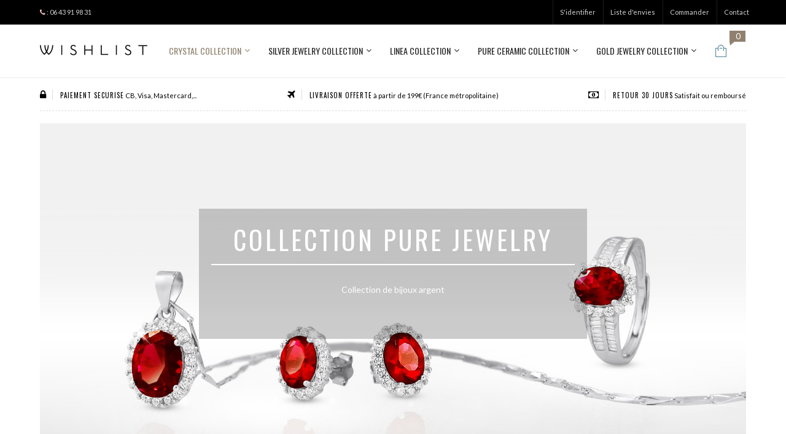

--- FILE ---
content_type: text/html; charset=utf-8
request_url: https://www.wishlist-jewels.com/
body_size: 22484
content:
<!DOCTYPE HTML>
<!--[if lt IE 7]> <html class="no-js lt-ie9 lt-ie8 lt-ie7" lang="fr-fr"><![endif]-->
<!--[if IE 7]><html class="no-js lt-ie9 lt-ie8 ie7" lang="fr-fr"><![endif]-->
<!--[if IE 8]><html class="no-js lt-ie9 ie8" lang="fr-fr"><![endif]-->
<!--[if gt IE 8]> <html class="no-js ie9" lang="fr-fr"><![endif]-->
<html lang="fr-fr" dir="ltr" class="ltr">
	<head>
		<meta charset="utf-8" />
		<title>Wishlist Jewels Collections de Bijoux &quot;Haute Fantaisie&quot; en Argent 925 - Wishlist Jewels</title>
		<meta name="description" content="Wishlist Jewels - Collections de Bijoux &quot;Haute Fantaisie&quot; - Argent 925 -  pour Femmes Modernes " />
		<meta name="generator" content="PrestaShop" />
		<meta name="robots" content="index,follow" />
		<meta name="viewport" content="width=device-width, minimum-scale=0.25, maximum-scale=1.6, initial-scale=1.0" /> 
		<meta name="apple-mobile-web-app-capable" content="yes" /> 
		<link rel="icon" type="image/vnd.microsoft.icon" href="/img/favicon.ico?1577806686" />
		<link rel="shortcut icon" type="image/x-icon" href="/img/favicon.ico?1577806686" />
			<link rel="stylesheet" href="/themes/elena/css/global.css" type="text/css" media="all" />
			<link rel="stylesheet" href="/themes/elena/css/autoload/highdpi.css" type="text/css" media="all" />
			<link rel="stylesheet" href="/themes/elena/css/autoload/responsive-tables.css" type="text/css" media="all" />
			<link rel="stylesheet" href="/themes/elena/css/autoload/uniform.default.css" type="text/css" media="all" />
			<link rel="stylesheet" href="/js/jquery/plugins/fancybox/jquery.fancybox.css" type="text/css" media="all" />
			<link rel="stylesheet" href="/themes/elena/css/modules/blockcart/blockcart.css" type="text/css" media="all" />
			<link rel="stylesheet" href="/js/jquery/plugins/bxslider/jquery.bxslider.css" type="text/css" media="all" />
			<link rel="stylesheet" href="/themes/elena/css/modules/blockcategories/blockcategories.css" type="text/css" media="all" />
			<link rel="stylesheet" href="/themes/elena/css/modules/blockcurrencies/blockcurrencies.css" type="text/css" media="all" />
			<link rel="stylesheet" href="/themes/elena/css/product_list.css" type="text/css" media="all" />
			<link rel="stylesheet" href="/themes/elena/css/modules/blocktags/blocktags.css" type="text/css" media="all" />
			<link rel="stylesheet" href="/themes/elena/css/modules/blockuserinfo/blockuserinfo.css" type="text/css" media="all" />
			<link rel="stylesheet" href="/themes/elena/css/modules/blockviewed/blockviewed.css" type="text/css" media="all" />
			<link rel="stylesheet" href="/themes/elena/css/modules/blocklanguages/blocklanguages.css" type="text/css" media="all" />
			<link rel="stylesheet" href="/themes/elena/css/modules/velnivoslider/css/velnivoslider.css" type="text/css" media="all" />
			<link rel="stylesheet" href="/modules/velthemeconfig/css/hooks.css" type="text/css" media="all" />
			<link rel="stylesheet" href="/themes/elena/css/skins/brown.css" type="text/css" media="all" />
			<link rel="stylesheet" href="/themes/elena/css/modules/blocknewsletter/blocknewsletter.css" type="text/css" media="all" />
			<link rel="stylesheet" href="/themes/elena/css/modules/velmegamenu/velmegamenu.css" type="text/css" media="all" />
			<link rel="stylesheet" href="/themes/elena/css/modules/blockwishlist/blockwishlist.css" type="text/css" media="all" />
			<link rel="stylesheet" href="/themes/elena/css/modules/smartblog/css/smartblogstyle.css" type="text/css" media="all" />
			<link rel="stylesheet" href="/modules/payline/css/payline.css" type="text/css" media="all" />
		<script type="text/javascript">
var CUSTOMIZE_TEXTFIELD = 1;
var FancyboxI18nClose = 'Pr&egrave;s';
var FancyboxI18nNext = 'Suivant';
var FancyboxI18nPrev = 'Pr&eacute;c&eacute;dent';
var add_compared = 'Ajouter Comparé';
var added_to_wishlist = 'Ajouté à votre liste.';
var ajax_allowed = true;
var ajaxsearch = true;
var baseDir = 'https://www.wishlist-jewels.com/';
var baseUri = 'https://www.wishlist-jewels.com/';
var comparator_max_item = 0;
var comparedProductsIds = [];
var contentOnly = false;
var customizationIdMessage = 'Personnalisation #';
var delete_txt = 'Effacer';
var displayList = false;
var freeProductTranslation = 'Gratuit!';
var freeShippingTranslation = 'Livraison gratuite!';
var generated_date = 1768628659;
var id_lang = 1;
var img_dir = 'https://www.wishlist-jewels.com/themes/elena/img/';
var instantsearch = false;
var isGuest = 0;
var isLogged = 0;
var isMobile = false;
var loggin_required = 'Vous devez être connecté afin de gérer votre liste.';
var max_item = 'You cannot add more than 0 product(s) to the product comparison';
var min_item = 'Sélectionnez au moins un produit';
var mywishlist_url = 'https://www.wishlist-jewels.com/module/blockwishlist/mywishlist';
var page_name = 'index';
var placeholder_blocknewsletter = 'Entrez votre e-mail';
var priceDisplayMethod = 0;
var priceDisplayPrecision = 2;
var quickView = true;
var removingLinkText = 'supprimer ce produit de mon panier';
var roundMode = 2;
var static_token = '5591a6ef1d5850b4b16bb0f73a503a51';
var token = '7d24f999e7cac9a6ce561a1f4fb3eaa2';
var usingSecureMode = true;
var wishlistProductsIds = false;
</script>

		<script type="text/javascript" src="/js/jquery/jquery-1.11.0.min.js"></script>
		<script type="text/javascript" src="/js/jquery/jquery-migrate-1.2.1.min.js"></script>
		<script type="text/javascript" src="/js/jquery/plugins/jquery.easing.js"></script>
		<script type="text/javascript" src="/js/tools.js"></script>
		<script type="text/javascript" src="/themes/elena/js/global.js"></script>
		<script type="text/javascript" src="/themes/elena/js/autoload/10-bootstrap.min.js"></script>
		<script type="text/javascript" src="/themes/elena/js/autoload/15-jquery.total-storage.min.js"></script>
		<script type="text/javascript" src="/themes/elena/js/autoload/15-jquery.uniform-modified.js"></script>
		<script type="text/javascript" src="/js/jquery/plugins/fancybox/jquery.fancybox.js"></script>
		<script type="text/javascript" src="/themes/elena/js/modules/blockcart/ajax-cart.js"></script>
		<script type="text/javascript" src="/js/jquery/plugins/jquery.scrollTo.js"></script>
		<script type="text/javascript" src="/js/jquery/plugins/jquery.serialScroll.js"></script>
		<script type="text/javascript" src="/js/jquery/plugins/bxslider/jquery.bxslider.js"></script>
		<script type="text/javascript" src="/themes/elena/js/tools/treeManagement.js"></script>
		<script type="text/javascript" src="/modules/velnivoslider/js/jquery.nivo.slider.js"></script>
		<script type="text/javascript" src="/themes/elena/js/skins/owl.carousel.js"></script>
		<script type="text/javascript" src="/themes/elena/js/modules/blocknewsletter/blocknewsletter.js"></script>
		<script type="text/javascript" src="/themes/elena/js/modules/blockwishlist/js/ajax-wishlist.js"></script>
		<script type="text/javascript" src="/modules/ganalytics/views/js/GoogleAnalyticActionLib.js"></script>
		<script type="text/javascript" src="/themes/elena/js/index.js"></script>
		<script type="text/javascript" src="/modules/velthemeconfig/js/velthemeconfig.js"></script>
			<script type="text/javascript">
    $(window).load(function() {
        $('#vel_slider').nivoSlider({
            effect: 'random', // Specify sets like: 'fold,fade,sliceDown'
            slices: 15, // For slice animations
            boxCols: 8, // For box animations
            boxRows: 4, // For box animations
            animSpeed: 500, // Slide transition speed
            pauseTime:  10000, // How long each slide will show
            startSlide:  0, // Set starting Slide (0 index)
            directionNav: 1, // Next & Prev navigation
            controlNav: 1, // 1,2,3... navigation
            controlNavThumbs: 0, // Use thumbnails for Control Nav
            pauseOnHover: 1, // Stop animation while hovering
            manualAdvance: 0, // Force manual transitions
            prevText: 'Prev', // Prev directionNav text
            nextText: 'Next', // Next directionNav text
            randomStart: 0, // Start on a random slide
            beforeChange: function(){
                  
            }, // Triggers before a slide transition
            afterChange: function(){
                
            }, // Triggers after a slide transition
            slideshowEnd: function(){
                
            }, // Triggers after all slides have been shown
            lastSlide: function(){
                 
            }, // Triggers when last slide is shown
            afterLoad: function(){
				$(".vel_preload").hide();
             } // Triggers when slider has loaded
        });
    });
</script> 

			<script type="text/javascript">
				(window.gaDevIds=window.gaDevIds||[]).push('d6YPbH');
				(function(i,s,o,g,r,a,m){i['GoogleAnalyticsObject']=r;i[r]=i[r]||function(){
				(i[r].q=i[r].q||[]).push(arguments)},i[r].l=1*new Date();a=s.createElement(o),
				m=s.getElementsByTagName(o)[0];a.async=1;a.src=g;m.parentNode.insertBefore(a,m)
				})(window,document,'script','//www.google-analytics.com/analytics.js','ga');
				ga('create', 'UA-62754463-1', 'auto');
				ga('require', 'ec');</script>
		<link href='https://fonts.googleapis.com/css?family=Oswald:400,300' rel='stylesheet' type='text/css'>
		<link href='https://fonts.googleapis.com/css?family=Lato' rel='stylesheet' type='text/css'>
		<!--[if IE 8]>
		<script src="https://oss.maxcdn.com/libs/html5shiv/3.7.0/html5shiv.js"></script>
		<script src="https://oss.maxcdn.com/libs/respond.js/1.3.0/respond.min.js"></script>
		<![endif]-->


		
		<!-- Facebook Pixel Code -->
<script>
  !function(f,b,e,v,n,t,s)
  {if(f.fbq)return;n=f.fbq=function(){n.callMethod?
  n.callMethod.apply(n,arguments):n.queue.push(arguments)};
  if(!f._fbq)f._fbq=n;n.push=n;n.loaded=!0;n.version='2.0';
  n.queue=[];t=b.createElement(e);t.async=!0;
  t.src=v;s=b.getElementsByTagName(e)[0];
  s.parentNode.insertBefore(t,s)}(window, document,'script',
  'https://connect.facebook.net/en_US/fbevents.js');
  fbq('init', '115325302564066');
  fbq('track', 'PageView');
    fbq('track', 'Purchase', {
    value: 0,
    currency: 'eur',
  });

  fbq('track', 'Lead');


  fbq('track', 'CompleteRegistration');



</script>
<noscript><img height="1" width="1" style="display:none"
  src="https://www.facebook.com/tr?id=115325302564066&ev=PageView&noscript=1"
/></noscript>
<!-- End Facebook Pixel Code -->
	
	</head>
	<body id="index" class="index hide-left-column hide-right-column lang_fr">
					<div class="banner">
			<span class="effectopacity"></span>
			<div class="container">
				<div class="row">
					
				</div>
			</div>
		</div>
		<div id="page">
							<div class="header-container clearfix">
						<header id="header">
							<div class="topbar clearfix">
								<div class="container">
									<div class="row">
										<div class="vel-html hotline col-md-12 col-sm-12 col-xs-12 ">
 <div class="block vel-wrap">
    <div class="block_content">
   <p><em class="icon icon-phone"></em> : 06 43 91 98 31</p>
  </div>
 </div>
</div>
<!-- Block user information module NAV  -->
	<div id="header_user" class="btn-group">
		<div class="current hidden-lg hidden-md hidden-sm"><span class="icon-user"></span> Compte<span class="icon icon-angle-down"></span></div>
		<ul class="content_top list-inline links">
							<li>
					<a href="https://www.wishlist-jewels.com/mon-compte" title="Connectez-vous à votre compte client" class="login " rel="nofollow">S'identifier</a>
				</li>
						<li >
				<a id="wishlist-total" href="https://www.wishlist-jewels.com/module/blockwishlist/mywishlist" title="Mes listes">Liste d'envies</a>
			</li>			
			<li class="last"><a href="https://www.wishlist-jewels.com/commande" title="Commander" class="last">Commander</a></li>
			<li>
				<a href="https://www.wishlist-jewels.com/nous-contacter" title="Contact" rel="nofollow">
					Contact
				</a>
			</li>
		</ul>
	</div>

<!-- /Block usmodule NAV -->
<!-- Block languages module -->
<!-- /Block languages module -->

									</div>
								</div>
							</div>
							<div class="header default clearfix">
								<div class="container">
									<div class="row">
										<div id="header_logo" class="header-left col-xs-12 col-sm-4 col-md-2">
											<a href="http://www.wishlist-jewels.com/" title="Wishlist Jewels">
												<img class="logo img-responsive" src="https://www.wishlist-jewels.com/img/wishlist-jewels-logo-1425555834.jpg" alt="Wishlist Jewels"/>
											</a>
										</div>
																					<div class="header-right col-xs-12 col-sm-12 col-md-10 clearfix">
																									<div class="megamenu-container clearfix">
														<nav id="vel-megamenu" class="navbar navbar-default" role="navigation">
        <!-- Brand and toggle get grouped for better mobile display -->
        <div class="navbar-header">
            <button id="show-onclick" type="button" class="navbar-toggle">
                <span class="sr-only">Menu</span>
                <span class="icon-bar"></span>
                <span class="icon-bar"></span>
                <span class="icon-bar"></span>
            </button>
        </div>
        <div id="megamenu" class="vel-megamenu clearfix">
        <span id="click-remove" class="icon-remove"></span>
            <ul class="nav navbar-nav  menu level1"><li class="item  parent group" ><a href="https://www.wishlist-jewels.com/46-crystal-collection" title="Crystal Collection">Crystal Collection</a><div class="dropdown-menu" ><ul><li class="item " ><a href="https://www.wishlist-jewels.com/22-colliers-crystal" title="Colliers Crystal">Colliers Crystal</a></li>
<li class="item " ><a href="https://www.wishlist-jewels.com/23-boucles-d-oreilles-crystal" title="Boucles d'Oreilles Crystal">Boucles d'Oreilles Crystal</a></li>
<li class="item " ><a href="https://www.wishlist-jewels.com/24-bracelets-crystal" title="Bracelets Crystal">Bracelets Crystal</a></li>
<li class="item " ><a href="https://www.wishlist-jewels.com/51-bagues-crystal" title="Bagues Crystal">Bagues Crystal</a></li>
</ul></div></li>
<li class="item full-width parent group" ><a href="https://www.wishlist-jewels.com/19-silver-jewelry-collection" title="Silver Jewelry Collection">Silver Jewelry Collection</a><div class="dropdown-menu" ><ul><li class="item  parent group" style="width:25%"><a href="https://www.wishlist-jewels.com/25-silver-fantasy" title="Silver Fantasy">Silver Fantasy</a><div class="dropdown-menu" ><ul><li class="item " ><a href="https://www.wishlist-jewels.com/26-colliers-fantasy" title="Colliers Fantasy">Colliers Fantasy</a></li>
<li class="item " ><a href="https://www.wishlist-jewels.com/27-boucles-d-oreilles-fantasy" title="Boucles d'Oreilles Fantasy">Boucles d'Oreilles Fantasy</a></li>
<li class="item " ><a href="http://www.wishlist-jewels.com/38-bracelet-fantasy" title="Bracelets Fantasy ">Bracelets Fantasy </a></li>
<li class="item " ><a href="http://www.wishlist-jewels.com/39-parures-fantasy" title="Parure Fantasy">Parure Fantasy</a></li>
</ul></div></li>
<li class="item  parent group" style="width:25%"><a href="https://www.wishlist-jewels.com/21-pure-jewelry" title="Pure Jewelry">Pure Jewelry</a><div class="dropdown-menu" ><ul><li class="item " ><a href="https://www.wishlist-jewels.com/28-les-bagues" title="Les Bagues">Les Bagues</a></li>
<li class="item " ><a href="https://www.wishlist-jewels.com/29-les-boucles-d-oreilles" title="Les Boucles d'Oreilles">Les Boucles d'Oreilles</a></li>
<li class="item " ><a href="https://www.wishlist-jewels.com/30-les-piercings" title="Les Piercings">Les Piercings</a></li>
<li class="item " ><a href="https://www.wishlist-jewels.com/31-les-bracelets" title="Les Bracelets">Les Bracelets</a></li>
<li class="item " ><a href="https://www.wishlist-jewels.com/32-les-colliers" title="Les Colliers">Les Colliers</a></li>
</ul></div></li>
</ul></div></li>
<li class="item  parent" ><a href="https://www.wishlist-jewels.com/40-collection-linea" title="Linea Collection ">Linea Collection </a><div class="dropdown-menu" ><ul><li class="item " ><a href="https://www.wishlist-jewels.com/42-boucles-d-oreilles-linea" title="Boucles d'Oreilles Linea">Boucles d'Oreilles Linea</a></li>
<li class="item " ><a href="https://www.wishlist-jewels.com/43-colliers-linea" title="Colliers Linea">Colliers Linea</a></li>
<li class="item " ><a href="https://www.wishlist-jewels.com/44-bagues-linea" title="Bagues Linea">Bagues Linea</a></li>
<li class="item " ><a href="https://www.wishlist-jewels.com/45-parures-linea" title="Parures Linea">Parures Linea</a></li>
</ul></div></li>
<li class="item  parent group" ><a href="https://www.wishlist-jewels.com/12-pure-ceramic-collection" title="Pure Ceramic Collection">Pure Ceramic Collection</a><div class="dropdown-menu" ><ul><li class="item " ><a href="https://www.wishlist-jewels.com/13-bagues-ceramic" title="Bagues Ceramic">Bagues Ceramic</a></li>
<li class="item " ><a href="https://www.wishlist-jewels.com/14-boucles-d-oreilles-ceramic" title="Boucles d'Oreilles Ceramic">Boucles d'Oreilles Ceramic</a></li>
<li class="item " ><a href="https://www.wishlist-jewels.com/15-bracelets-ceramic" title="Bracelets Ceramic">Bracelets Ceramic</a></li>
<li class="item " ><a href="https://www.wishlist-jewels.com/16-colliers-ceramic" title="Colliers Ceramic">Colliers Ceramic</a></li>
<li class="item " ><a href="https://www.wishlist-jewels.com/17-parures-ceramic" title="Parures Ceramic">Parures Ceramic</a></li>
</ul></div></li>
<li class="item  parent group" ><a href="https://www.wishlist-jewels.com/33-gold-jewelry-collection" title="Gold Jewelry Collection">Gold Jewelry Collection</a><div class="dropdown-menu" ><ul><li class="item " ><a href="https://www.wishlist-jewels.com/34-bagues-gold" title="Bagues Gold">Bagues Gold</a></li>
<li class="item " ><a href="https://www.wishlist-jewels.com/35-boucles-d-oreilles-gold" title="Boucles d'Oreilles Gold">Boucles d'Oreilles Gold</a></li>
<li class="item " ><a href="https://www.wishlist-jewels.com/36-colliers-gold" title="Colliers Gold">Colliers Gold</a></li>
<li class="item " ><a href="https://www.wishlist-jewels.com/50-parures-gold" title="Parures Gold">Parures Gold</a></li>
</ul></div></li>
</ul>
        </div>
</nav>
<script type="text/javascript">

	if($("body").attr("id")=="index") 
		this_hompage = 1;
	else
		this_hompage = 0;
		
	var showpanel = false; 
	var hidepanel = false;
	
	var this_url = window.location;
	this_url = String(this_url);
	this_url = this_url.replace("https://","").replace("http://","").replace("www.","").replace( /#\w*/, "" );
	
	var this_link = "http://www.wishlist-jewels.com/";
	this_link = this_link.replace("https://","").replace("http://","").replace("www.","").replace( /#\w*/, "" );
	
    $('#show-onclick').click(function() {
            $('.vel-megamenu').addClass('vel-megamenu-active');
            $('#page').addClass('page-active');
            showpanel = false;
             return false;
    });
   
    $('#click-remove').click(function() {
        $('.vel-megamenu-active').removeClass('vel-megamenu-active');
        $('#page').removeClass('page-active');
        hidepanel = false;
        return false;
    });
	
    $(".vel-megamenu > ul > li > a").each(function() {
        url_menu = $(this).attr("href").replace("https://","").replace("http://","").replace("www.","").replace( /#\w*/, "" );
		if( (this_url == url_menu) || (this_url.replace(this_link,"") == url_menu) || this_hompage){
			$(this).parent().addClass("active");
            return false;
		}
    });
	
</script>
													</div>
																								<!-- MODULE Block cart -->
<div class="vel-cart clearfix">
	<div class="shopping_cart">
		<a href="https://www.wishlist-jewels.com/commande" title="Voir mon panier" rel="nofollow">
			<span class="title hidden">Mon panier</span>
			<span class="ajax_cart_quantity unvisible">0</span>
				<span class="ajax_cart_product_txt hidden unvisible">Article - </span>
				<span class="ajax_cart_product_txt_s hidden unvisible">Articles - </span>
				<span class="ajax_cart_total hidden unvisible">
									</span>
				<span class="ajax_cart_no_product">
							0 <span class="hidden">Article</span>	<span class="hidden"> - 0,00 €</span>
				</span>
					</a>
					<div class="cart_block block exclusive">
				<div class="block_content">
					<!-- block list of products -->
					<div class="cart_block_list">
												<p class="cart_block_no_products">
							Aucun produit
						</p>
												<div class="cart-prices">
							<div class="cart-prices-line first-line">
								<span class="price cart_block_shipping_cost ajax_cart_shipping_cost">
																			Livraison gratuite!
																	</span>
								<span>
									Livraison
								</span>
							</div>
																						<div class="cart-prices-line">
									<span class="price cart_block_tax_cost ajax_cart_tax_cost">0,00 €</span>
									<span>Taxes</span>
								</div>
														<div class="cart-prices-line last-line">
								<span class="price cart_block_total ajax_block_cart_total">0,00 €</span>
								<span>Total</span>
							</div>
															<p>
																	Les prix sont TTC
																</p>
													</div>
						<p class="cart-buttons pull-right">
							<a id="button_order_cart" class="btn btn-default button button-small" href="https://www.wishlist-jewels.com/commande" title="Commander" rel="nofollow">
								<span>
									Commander<i class="icon-chevron-right right"></i>
								</span>
							</a>
						</p>
					</div>
				</div>
			</div><!-- .cart_block -->
			</div>
</div>

	<div id="layer_cart">
		<div class="clearfix">
			<div class="layer_cart_product col-xs-12 col-md-6">
				<span class="cross" title="Fermer la fenêtre"></span>
				<h2>
					<i class="icon-ok"></i>Produit ajouté à votre panier
				</h2>
				<div class="product-image-container layer_cart_img">
				</div>
				<div class="layer_cart_product_info">
					<span id="layer_cart_product_title" class="product-name"></span>
					<span id="layer_cart_product_attributes"></span>
					<div>
						<strong class="dark">Quantité</strong>
						<span id="layer_cart_product_quantity"></span>
					</div>
					<div>
						<strong class="dark">Total</strong>
						<span id="layer_cart_product_price"></span>
					</div>
				</div>
			</div>
			<div class="layer_cart_cart col-xs-12 col-md-6">
				<h2>
					<!-- Plural Case [both cases are needed because page may be updated in Javascript] -->
					<span class="ajax_cart_product_txt_s  unvisible">
						Il y a <span class="ajax_cart_quantity">0</span> articles dans votre panier.
					</span>
					<!-- Singular Case [both cases are needed because page may be updated in Javascript] -->
					<span class="ajax_cart_product_txt ">
						Il y a 1 article dans votre panier.
					</span>
				</h2>
	
				<div class="layer_cart_row">
					<strong class="dark">
						Total des produits
																					(TTC).
																		</strong>
					<span class="ajax_block_products_total">
											</span>
				</div>
	
								<div class="layer_cart_row">
					<strong class="dark">
						Expédition totale&nbsp;(TTC).					</strong>
					<span class="ajax_cart_shipping_cost">
													Livraison gratuite!
											</span>
				</div>
									<div class="layer_cart_row">
						<strong class="dark">Taxes</strong>
						<span class="price cart_block_tax_cost ajax_cart_tax_cost">0,00 €</span>
					</div>
								<div class="layer_cart_row">	
					<strong class="dark">
						Total
																					(TTC).
																		</strong>
					<span class="ajax_block_cart_total">
											</span>
				</div>
				<div class="button-container">	
					<span class="continue btn btn-default button exclusive-medium" title="Poursuivre les achats">
						<span>
							<i class="icon-chevron-left left"></i>Poursuivre les achats
						</span>
					</span>
					<a class="btn btn-default button"	href="https://www.wishlist-jewels.com/commande" title="Commander" rel="nofollow">
						<span>
							Commander<i class="icon-chevron-right right"></i>
						</span>
					</a>	
				</div>
			</div>
		</div>
		<div class="crossseling"></div>
	</div> <!-- #layer_cart -->
	<div class="layer_cart_overlay"></div>

<!-- /MODULE Block cart --><!-- Block user information module NAV  -->
<!-- /Block usmodule NAV -->

											</div>
																			</div>
								</div>
							</div>
						</header>
				</div>
						<div class="topcolumn-container clearfix">
				<div class="container">
					<div class="row"><div class="vel-html shipping col-md-12 col-sm-12 col-xs-12 ">
 <div class="block vel-wrap">
    <div class="block_content">
   <div class="row">
<div class="col-md-4 col-sm-4 col-xs-12">
<div class="head-block-content text-left clearfix"><em class="icon icon-lock"></em>
<p><span class="title-bold">PAIEMENT SECURISE</span> CB, Visa, Mastercard,...</p>
</div>
</div>
<div class="col-md-4 col-sm-4 col-xs-12">
<div class="head-block-content text-center clearfix"><em class="icon icon-plane"></em>
<p><span class="title-bold">LIVRAISON OFFERTE</span> à partir de 199€ (France métropolitaine)</p>
</div>
</div>
<div class="col-md-4 col-sm-4 col-xs-12">
<div class="head-block-content text-right clearfix"><em class="icon icon-money"></em>
<p><span class="title-bold">RETOUR 30 JOURS</span> Satisfait ou remboursé</p>
</div>
</div>
</div>
  </div>
 </div>
</div>
</div>
				</div>
			</div>
							<div class="slideshow-container clearfix">
					<div class="container">
						<div class="row">
							    <!-- Module Velnivoslide -->
            <div id="vel-slider" class="slider-wrapper theme-default col-md-12 block">
				<div class="vel_preload"></div>
				<div id="vel_slider" class="nivoSlider">
									<a href="https://www.wishlist-jewels.com/">
						<img src="https://www.wishlist-jewels.com/modules/velnivoslider/images/b57bb221445f3812c002f6a8f01c00ab43188202_WHL20 1900x1000_01.jpg" alt="" title="#htmlcaption_4" />
					</a>
									<a href="http://www.wishlist-jewels.com/19-silver-jewelry-collection">
						<img src="https://www.wishlist-jewels.com/modules/velnivoslider/images/6ec462d933a98a7d75b4f7cf8cc9e33fa5b7c856_0ead166cc91b19fed368e057b51fce180cc4b641_Whislist 1900x1000_01.jpg" alt="" title="#htmlcaption_1" />
					</a>
									<a href="http://www.wishlist-jewels.com/40-collection-linea">
						<img src="https://www.wishlist-jewels.com/modules/velnivoslider/images/35a0402f87c375655912fe468d42486ba3bdfa3e_Whislist 1900x1000_04.jpg" alt="" title="#htmlcaption_2" />
					</a>
									<a href="http://www.wishlist-jewels.com/46-crystal-collection">
						<img src="https://www.wishlist-jewels.com/modules/velnivoslider/images/6300dda5cc515239bb19f92b1a8913ef8c849777_Whislist 1900x1000_06.jpg" alt="" title="#htmlcaption_3" />
					</a>
				 
				</div>	
									<div id="htmlcaption_4" class="nivo-html-caption">
						<div class="vela-slider-ct">
							<div class="vel-center slider-center">
																	<div class="vel-title effect-1" >
										COLLECTION PURE JEWELRY
									</div>
																											<div class="vel-description effect-2" >
										<p>Collection de bijoux argent</p>
									</div>
																									</div>
						</div>
					</div>
									<div id="htmlcaption_1" class="nivo-html-caption">
						<div class="vela-slider-ct">
							<div class="vel-center slider-center">
																	<div class="vel-title effect-1" >
										Silver Jewelry Collection
									</div>
																											<div class="vel-description effect-5" >
										<p>Collection de bijoux argent</p>
									</div>
																											<div class="vel-html effect-12">
										<p><a class="btn btn-default" href="http://www.wishlist-jewels.com/19-silver-jewelry-collection"><em>VOIR !</em></a></p>
									</div>
															</div>
						</div>
					</div>
									<div id="htmlcaption_2" class="nivo-html-caption">
						<div class="vela-slider-ct">
							<div class="vel-center slider-center">
																	<div class="vel-title effect-1" >
										Collection LINEA
									</div>
																											<div class="vel-description effect-5" >
										<p>Collection de bijoux fantaisie</p>
									</div>
																											<div class="vel-html effect-12">
										<p><a class="btn btn-default" href="http://www.wishlist-jewels.com/40-collection-linea"><em>VOIR !</em></a></p>
									</div>
															</div>
						</div>
					</div>
									<div id="htmlcaption_3" class="nivo-html-caption">
						<div class="vela-slider-ct">
							<div class="vel-center slider-center">
																	<div class="vel-title effect-1" >
										Collection CRYSTAL
									</div>
																											<div class="vel-description effect-5" >
										<p>Collection de bijoux en crystal</p>
									</div>
																											<div class="vel-html effect-12">
										<p><a class="btn btn-default" href="http://www.wishlist-jewels.com/46-crystal-collection"><em>VOIR !</em></a></p>
									</div>
															</div>
						</div>
					</div>
				 	
        </div>
       <!-- Module Velnivoslide -->

						</div>	
					</div>
				</div>
			
			<div class="columns-container clearfix">
				<div id="columns" class="container">
										<div class="row">
																		<div id="center_column" class="center_column col-xs-12 col-sm-12">
		<div class="clearfix"><div class="row"><div class="vel-html banner-style hidden-xs col-md-12 col-sm-12 col-xs-12 ">
 <div class="block vel-wrap">
    <div class="block_content">
   <div class="vel-html banner-style hidden-xs col-md-12 col-sm-12 col-xs-12 ">
<div class="block vel-wrap">
<div class="block_content">
<div class="row">
<div class="col-lg-4 col-md-4 col-sm-4 col-xs-12">
<div class="box-container">
<div class="box-content"><a class="animation-line" title="Parures bijoux céramique" href="https://www.wishlist-jewels.com/46-crystal-collection"><img src="https://www.wishlist-jewels.com/img/cms/Wishlist363x339_01.jpg" alt="" width="363" height="339" /> </a>
<div class="dec-adv">Découvrez
<h3 class="box-title"><a href="https://www.wishlist-jewels.com/46-crystal-collection">CRYSTAL</a></h3>
</div>
</div>
</div>
</div>
<div class="col-lg-4 col-md-4 col-sm-4 col-xs-12">
<div class="box-container block">
<div class="box-content"><a class="animation-line" title="Bracelets et boucles oreilles céramique" href="https://www.wishlist-jewels.com/40-collection-linea"> <img src="https://www.wishlist-jewels.com/img/cms/Wishlist363x339_02.jpg" alt="" width="363" height="339" /> </a>
<div class="dec-adv">Aimez
<h3 class="box-title"><a href="https://www.wishlist-jewels.com/40-collection-linean">LINEA</a></h3>
</div>
</div>
</div>
</div>
<div class="col-lg-4 col-md-4 col-sm-4 col-xs-12">
<div class="box-container">
<div class="box-content"><a class="animation-line " title="Bijoux céramique" href="https://www.wishlist-jewels.com/19-silver-jewelry-collection"> <img src="https://www.wishlist-jewels.com/img/cms/Wishlist363x339_03.jpg" alt="" width="363" height="339" /> </a>
<div class="dec-adv">Portez
<h3 class="box-title"><a title="Bijoux céramique" href="https://www.wishlist-jewels.com/19-silver-jewelry-collection">SILVER</a></h3>
</div>
</div>
</div>
</div>
</div>
</div>
</div>
</div>
  </div>
 </div>
</div>
<div class="col-md-12 col-sm-12 col-xs-12 ">
	<div class="block" id="producttab434084580">
				<div class="block_content">	
			<ul  class="list-inline text-center vel-tab">
			                			  			  	
              <li><a href="#producttab434084580featured" data-toggle="tab"><span></span>Produits Phares</a></li>
			              </ul>
			
            <div id="product_tab_content">
				<div class="product_tab_content tab-content">
				   				  	
				 	
				 		  
				  <div class="tab-pane" id="producttab434084580featured">
						 									
							<div class="row">
  <div id="producttab434084580-featured" class="owl-carousel product_list grid">
     
    <div class="item ajax_block_product">
    	
<div class="product-container style3 clearfix" itemscope itemtype="http://schema.org/Product">
		<div class="left-block">
			
			<div class="product-image-container">
							<div class="vel-image-more" data-idproduct="40">
																																		<a href="https://www.wishlist-jewels.com/silver-jewelry-collection/40-bague-bertille.html"	data-fancybox-group="other-views" title="Bague BERTILLE">
							<img class="img-responsive" src="https://www.wishlist-jewels.com/1870-home_default/bague-bertille.jpg" alt="Bague BERTILLE" title="Bague BERTILLE"  itemprop="image" />
						</a>
									</div>
		

				<a class="product_img_link"	href="https://www.wishlist-jewels.com/silver-jewelry-collection/40-bague-bertille.html" title="Bague BERTILLE" itemprop="url">
					<img class=" img-responsive" src="https://www.wishlist-jewels.com/1869-home_default/bague-bertille.jpg" alt="Bague BERTILLE" title="Bague BERTILLE" itemprop="image" />
				</a>
				
																	<div itemprop="offers" itemscope itemtype="http://schema.org/Offer" class="content_price ">
													<span itemprop="price" itemscope class="price product-price">
								99,00 €							</span>
							<meta itemprop="priceCurrency" itemscope content="EUR" />
														
							
											</div>
								
				
			</div>
		</div>
		<div class="right-block">
			
			<h5 itemprop="name">
								<a class="product-name" href="https://www.wishlist-jewels.com/silver-jewelry-collection/40-bague-bertille.html" title="Bague BERTILLE" itemprop="url" >
					Bague BERTILLE
				</a>
			</h5>
			
			<p class="product-desc" itemprop="description">
				- WishList® Bague BERTILLE -
 
WishList® vous présente cette sublime bague.
Elle vous sera livrée dans son écrin accompagnée de son certificat international de garantie et d'authenticité WishList®
			</p>
			<div itemprop="offers" itemscope itemtype="http://schema.org/Offer" class="content_price">
											<span itemprop="price" itemscope class="price product-price">
							99,00 €						</span>
						<meta itemprop="priceCurrency" itemscope content="EUR" />
												
						
									</div>
			<div class="button-container clearfix">

											<a class="quick-view " href="https://www.wishlist-jewels.com/silver-jewelry-collection/40-bague-bertille.html" rel="https://www.wishlist-jewels.com/silver-jewelry-collection/40-bague-bertille.html">
							<i class="icon icon-search"></i><span>Aper&ccedil;u</span>
						</a>
																<a class="addToWishlist wishlistProd_40" href="#" onclick="WishlistCart('wishlist_block_list', 'add', '40', false, 1); return false;" title="Ajouter à la liste"><i class="icon icon-heart-empty"></i>
		<span>Ajouter à la liste</span>
	</a>

															<span class="button ajax_add_to_cart_button disabled">
							<i class="icon icon-shopping-cart"></i><span>Ajouter au panier</span>
						</span>
															
			</div>
			
												<span itemprop="offers" itemscope itemtype="http://schema.org/Offer" class="availability clearfix">
													<span class="available-dif">
								<link itemprop="availability" href="http://schema.org/LimitedAvailability" />Produit disponible avec diff&eacute;rentes options
							</span>
											</span>
										<div class="product-flags">
																				</div>
		</div>
	</div><!-- .product-container> -->

    </div>
     
    <div class="item ajax_block_product">
    	
<div class="product-container style3 clearfix" itemscope itemtype="http://schema.org/Product">
		<div class="left-block">
			
			<div class="product-image-container">
							<div class="vel-image-more" data-idproduct="40">
																																		<a href="https://www.wishlist-jewels.com/silver-jewelry-collection/40-bague-bertille.html"	data-fancybox-group="other-views" title="Bague BERTILLE">
							<img class="img-responsive" src="https://www.wishlist-jewels.com/1870-home_default/bague-bertille.jpg" alt="Bague BERTILLE" title="Bague BERTILLE"  itemprop="image" />
						</a>
									</div>
		

				<a class="product_img_link"	href="https://www.wishlist-jewels.com/silver-jewelry-collection/64-bague-bhavani.html" title="Bague BHAVANI" itemprop="url">
					<img class=" img-responsive" src="https://www.wishlist-jewels.com/1916-home_default/bague-bhavani.jpg" alt="Bague BHAVANI" title="Bague BHAVANI" itemprop="image" />
				</a>
				
																	<div itemprop="offers" itemscope itemtype="http://schema.org/Offer" class="content_price ">
													<span itemprop="price" itemscope class="price product-price">
								499,00 €							</span>
							<meta itemprop="priceCurrency" itemscope content="EUR" />
														
							
											</div>
								
				
			</div>
		</div>
		<div class="right-block">
			
			<h5 itemprop="name">
								<a class="product-name" href="https://www.wishlist-jewels.com/silver-jewelry-collection/64-bague-bhavani.html" title="Bague BHAVANI" itemprop="url" >
					Bague BHAVANI
				</a>
			</h5>
			
			<p class="product-desc" itemprop="description">
				- WishList® Bague BHAVANI -
 
WishList® vous présente cette sublime bague.
Elle vous sera livrée dans son écrin accompagnée de son certificat international de garantie et d'authenticité WishList®
			</p>
			<div itemprop="offers" itemscope itemtype="http://schema.org/Offer" class="content_price">
											<span itemprop="price" itemscope class="price product-price">
							499,00 €						</span>
						<meta itemprop="priceCurrency" itemscope content="EUR" />
												
						
									</div>
			<div class="button-container clearfix">

											<a class="quick-view " href="https://www.wishlist-jewels.com/silver-jewelry-collection/64-bague-bhavani.html" rel="https://www.wishlist-jewels.com/silver-jewelry-collection/64-bague-bhavani.html">
							<i class="icon icon-search"></i><span>Aper&ccedil;u</span>
						</a>
																<a class="addToWishlist wishlistProd_40" href="#" onclick="WishlistCart('wishlist_block_list', 'add', '40', false, 1); return false;" title="Ajouter à la liste"><i class="icon icon-heart-empty"></i>
		<span>Ajouter à la liste</span>
	</a>

																						<a class="button ajax_add_to_cart_button" href="http://www.wishlist-jewels.com/panier?add=1&amp;id_product=64&amp;token=5591a6ef1d5850b4b16bb0f73a503a51" rel="nofollow" title="Ajouter au panier" data-id-product="64">
								<i class="icon icon-shopping-cart"></i><span>Ajouter au panier</span>
							</a>
																					
			</div>
			
												<span itemprop="offers" itemscope itemtype="http://schema.org/Offer" class="availability clearfix">
													<span class="available-now">
								<link itemprop="availability" href="http://schema.org/InStock" />En stock							</span>
											</span>
										<div class="product-flags">
																				</div>
		</div>
	</div><!-- .product-container> -->

    </div>
     
    <div class="item ajax_block_product">
    	
<div class="product-container style3 clearfix" itemscope itemtype="http://schema.org/Product">
		<div class="left-block">
			
			<div class="product-image-container">
							<div class="vel-image-more" data-idproduct="40">
																																		<a href="https://www.wishlist-jewels.com/silver-jewelry-collection/40-bague-bertille.html"	data-fancybox-group="other-views" title="Bague BERTILLE">
							<img class="img-responsive" src="https://www.wishlist-jewels.com/1870-home_default/bague-bertille.jpg" alt="Bague BERTILLE" title="Bague BERTILLE"  itemprop="image" />
						</a>
									</div>
		

				<a class="product_img_link"	href="https://www.wishlist-jewels.com/silver-jewelry-collection/84-boucles-d-oreilles-pittsburgh.html" title="Boucles d&#039;oreilles Pittsburgh" itemprop="url">
					<img class=" img-responsive" src="https://www.wishlist-jewels.com/2533-home_default/boucles-d-oreilles-pittsburgh.jpg" alt="Boucles d&#039;oreilles Pittsburgh" title="Boucles d&#039;oreilles Pittsburgh" itemprop="image" />
				</a>
				
																	<div itemprop="offers" itemscope itemtype="http://schema.org/Offer" class="content_price ">
													<span itemprop="price" itemscope class="price product-price">
								189,00 €							</span>
							<meta itemprop="priceCurrency" itemscope content="EUR" />
														
							
											</div>
								
				
			</div>
		</div>
		<div class="right-block">
			
			<h5 itemprop="name">
								<a class="product-name" href="https://www.wishlist-jewels.com/silver-jewelry-collection/84-boucles-d-oreilles-pittsburgh.html" title="Boucles d&#039;oreilles Pittsburgh" itemprop="url" >
					Boucles d&#039;oreilles Pittsburgh
				</a>
			</h5>
			
			<p class="product-desc" itemprop="description">
				- WishList® Boucles d'Oreilles Pittsburgh -
 
WishList® vous présente ses magnifiques boucles d'oreilles.
Elles vous seront livrées dans leur écrin accompagnées de leur certificat international de garantie et d'authenticité WishList®
			</p>
			<div itemprop="offers" itemscope itemtype="http://schema.org/Offer" class="content_price">
											<span itemprop="price" itemscope class="price product-price">
							189,00 €						</span>
						<meta itemprop="priceCurrency" itemscope content="EUR" />
												
						
									</div>
			<div class="button-container clearfix">

											<a class="quick-view " href="https://www.wishlist-jewels.com/silver-jewelry-collection/84-boucles-d-oreilles-pittsburgh.html" rel="https://www.wishlist-jewels.com/silver-jewelry-collection/84-boucles-d-oreilles-pittsburgh.html">
							<i class="icon icon-search"></i><span>Aper&ccedil;u</span>
						</a>
																<a class="addToWishlist wishlistProd_40" href="#" onclick="WishlistCart('wishlist_block_list', 'add', '40', false, 1); return false;" title="Ajouter à la liste"><i class="icon icon-heart-empty"></i>
		<span>Ajouter à la liste</span>
	</a>

																						<a class="button ajax_add_to_cart_button" href="http://www.wishlist-jewels.com/panier?add=1&amp;id_product=84&amp;token=5591a6ef1d5850b4b16bb0f73a503a51" rel="nofollow" title="Ajouter au panier" data-id-product="84">
								<i class="icon icon-shopping-cart"></i><span>Ajouter au panier</span>
							</a>
																					
			</div>
			
												<span itemprop="offers" itemscope itemtype="http://schema.org/Offer" class="availability clearfix">
													<span class="available-now">
								<link itemprop="availability" href="http://schema.org/InStock" />En stock							</span>
											</span>
										<div class="product-flags">
																				</div>
		</div>
	</div><!-- .product-container> -->

    </div>
     
    <div class="item ajax_block_product">
    	
<div class="product-container style3 clearfix" itemscope itemtype="http://schema.org/Product">
		<div class="left-block">
			
			<div class="product-image-container">
							<div class="vel-image-more" data-idproduct="40">
																																		<a href="https://www.wishlist-jewels.com/silver-jewelry-collection/40-bague-bertille.html"	data-fancybox-group="other-views" title="Bague BERTILLE">
							<img class="img-responsive" src="https://www.wishlist-jewels.com/1870-home_default/bague-bertille.jpg" alt="Bague BERTILLE" title="Bague BERTILLE"  itemprop="image" />
						</a>
									</div>
		

				<a class="product_img_link"	href="https://www.wishlist-jewels.com/accueil/512-parure-notting-hill.html" title="Parure Notting Hill" itemprop="url">
					<img class=" img-responsive" src="https://www.wishlist-jewels.com/2819-home_default/parure-notting-hill.jpg" alt="Parure Notting Hill" title="Parure Notting Hill" itemprop="image" />
				</a>
				
																	<div itemprop="offers" itemscope itemtype="http://schema.org/Offer" class="content_price ">
													<span itemprop="price" itemscope class="price product-price">
								298,00 €							</span>
							<meta itemprop="priceCurrency" itemscope content="EUR" />
														
							
											</div>
								
				
			</div>
		</div>
		<div class="right-block">
			
			<h5 itemprop="name">
								<a class="product-name" href="https://www.wishlist-jewels.com/accueil/512-parure-notting-hill.html" title="Parure Notting Hill" itemprop="url" >
					Parure Notting Hill
				</a>
			</h5>
			
			<p class="product-desc" itemprop="description">
				- WishList® Parure Notting Hill-
 
WishList® vous présente cette splendide parure avec son collier accompagné de ses magnifiques boucles d'oreilles.
Elle vous sera livrée dans son écrin accompagné de son certificat international de garantie et d'authenticité WishList®
			</p>
			<div itemprop="offers" itemscope itemtype="http://schema.org/Offer" class="content_price">
											<span itemprop="price" itemscope class="price product-price">
							298,00 €						</span>
						<meta itemprop="priceCurrency" itemscope content="EUR" />
												
						
									</div>
			<div class="button-container clearfix">

											<a class="quick-view " href="https://www.wishlist-jewels.com/accueil/512-parure-notting-hill.html" rel="https://www.wishlist-jewels.com/accueil/512-parure-notting-hill.html">
							<i class="icon icon-search"></i><span>Aper&ccedil;u</span>
						</a>
																<a class="addToWishlist wishlistProd_40" href="#" onclick="WishlistCart('wishlist_block_list', 'add', '40', false, 1); return false;" title="Ajouter à la liste"><i class="icon icon-heart-empty"></i>
		<span>Ajouter à la liste</span>
	</a>

																						<a class="button ajax_add_to_cart_button" href="http://www.wishlist-jewels.com/panier?add=1&amp;id_product=512&amp;token=5591a6ef1d5850b4b16bb0f73a503a51" rel="nofollow" title="Ajouter au panier" data-id-product="512">
								<i class="icon icon-shopping-cart"></i><span>Ajouter au panier</span>
							</a>
																					
			</div>
			
												<span itemprop="offers" itemscope itemtype="http://schema.org/Offer" class="availability clearfix">
													<span class="available-now">
								<link itemprop="availability" href="http://schema.org/InStock" />En stock							</span>
											</span>
										<div class="product-flags">
																				</div>
		</div>
	</div><!-- .product-container> -->

    </div>
     
    <div class="item ajax_block_product">
    	
<div class="product-container style3 clearfix" itemscope itemtype="http://schema.org/Product">
		<div class="left-block">
			
			<div class="product-image-container">
							<div class="vel-image-more" data-idproduct="40">
																																		<a href="https://www.wishlist-jewels.com/silver-jewelry-collection/40-bague-bertille.html"	data-fancybox-group="other-views" title="Bague BERTILLE">
							<img class="img-responsive" src="https://www.wishlist-jewels.com/1870-home_default/bague-bertille.jpg" alt="Bague BERTILLE" title="Bague BERTILLE"  itemprop="image" />
						</a>
									</div>
		

				<a class="product_img_link"	href="https://www.wishlist-jewels.com/boucles-d-oreilles-linea/523-boucles-d-oreilles-leana.html" title="Boucles d&#039;Oreilles Leana" itemprop="url">
					<img class=" img-responsive" src="https://www.wishlist-jewels.com/2860-home_default/boucles-d-oreilles-leana.jpg" alt="Boucles d&#039;Oreilles Leana" title="Boucles d&#039;Oreilles Leana" itemprop="image" />
				</a>
				
																	<div itemprop="offers" itemscope itemtype="http://schema.org/Offer" class="content_price ">
													<span itemprop="price" itemscope class="price product-price">
								199,00 €							</span>
							<meta itemprop="priceCurrency" itemscope content="EUR" />
														
							
											</div>
								
				
			</div>
		</div>
		<div class="right-block">
			
			<h5 itemprop="name">
								<a class="product-name" href="https://www.wishlist-jewels.com/boucles-d-oreilles-linea/523-boucles-d-oreilles-leana.html" title="Boucles d&#039;Oreilles Leana" itemprop="url" >
					Boucles d&#039;Oreilles Leana
				</a>
			</h5>
			
			<p class="product-desc" itemprop="description">
				- WishList Boucles d'Oreilles Leana -
 
WishList vous présente ces splendides boucles d'oreilles.
Il vous sera livré dans son écrin accompagné de son certificat international de garantie et d'authenticité WishList
			</p>
			<div itemprop="offers" itemscope itemtype="http://schema.org/Offer" class="content_price">
											<span itemprop="price" itemscope class="price product-price">
							199,00 €						</span>
						<meta itemprop="priceCurrency" itemscope content="EUR" />
												
						
									</div>
			<div class="button-container clearfix">

											<a class="quick-view " href="https://www.wishlist-jewels.com/boucles-d-oreilles-linea/523-boucles-d-oreilles-leana.html" rel="https://www.wishlist-jewels.com/boucles-d-oreilles-linea/523-boucles-d-oreilles-leana.html">
							<i class="icon icon-search"></i><span>Aper&ccedil;u</span>
						</a>
																<a class="addToWishlist wishlistProd_40" href="#" onclick="WishlistCart('wishlist_block_list', 'add', '40', false, 1); return false;" title="Ajouter à la liste"><i class="icon icon-heart-empty"></i>
		<span>Ajouter à la liste</span>
	</a>

																						<a class="button ajax_add_to_cart_button" href="http://www.wishlist-jewels.com/panier?add=1&amp;id_product=523&amp;token=5591a6ef1d5850b4b16bb0f73a503a51" rel="nofollow" title="Ajouter au panier" data-id-product="523">
								<i class="icon icon-shopping-cart"></i><span>Ajouter au panier</span>
							</a>
																					
			</div>
			
												<span itemprop="offers" itemscope itemtype="http://schema.org/Offer" class="availability clearfix">
													<span class="available-now">
								<link itemprop="availability" href="http://schema.org/InStock" />En stock							</span>
											</span>
										<div class="product-flags">
																				</div>
		</div>
	</div><!-- .product-container> -->

    </div>
     
    <div class="item ajax_block_product">
    	
<div class="product-container style3 clearfix" itemscope itemtype="http://schema.org/Product">
		<div class="left-block">
			
			<div class="product-image-container">
							<div class="vel-image-more" data-idproduct="40">
																																		<a href="https://www.wishlist-jewels.com/silver-jewelry-collection/40-bague-bertille.html"	data-fancybox-group="other-views" title="Bague BERTILLE">
							<img class="img-responsive" src="https://www.wishlist-jewels.com/1870-home_default/bague-bertille.jpg" alt="Bague BERTILLE" title="Bague BERTILLE"  itemprop="image" />
						</a>
									</div>
		

				<a class="product_img_link"	href="https://www.wishlist-jewels.com/boucles-d-oreilles-crystal/537-boucles-d-oreilles-cop.html" title="Boucles d&#039;Oreilles Cop" itemprop="url">
					<img class=" img-responsive" src="https://www.wishlist-jewels.com/2914-home_default/boucles-d-oreilles-cop.jpg" alt="Boucles d&#039;Oreilles Cop" title="Boucles d&#039;Oreilles Cop" itemprop="image" />
				</a>
				
																	<div itemprop="offers" itemscope itemtype="http://schema.org/Offer" class="content_price ">
													<span itemprop="price" itemscope class="price product-price">
								149,00 €							</span>
							<meta itemprop="priceCurrency" itemscope content="EUR" />
														
							
											</div>
								
				
			</div>
		</div>
		<div class="right-block">
			
			<h5 itemprop="name">
								<a class="product-name" href="https://www.wishlist-jewels.com/boucles-d-oreilles-crystal/537-boucles-d-oreilles-cop.html" title="Boucles d&#039;Oreilles Cop" itemprop="url" >
					Boucles d&#039;Oreilles Cop
				</a>
			</h5>
			
			<p class="product-desc" itemprop="description">
				- WishList® Boucles d'oreilles Manhattan -
 
WishList® vous présente ses magnifiques boucles d'oreilles.
Elles vous seront livrées dans leur écrin accompagnées de leur certificat international de garantie et d'authenticité WishList®
			</p>
			<div itemprop="offers" itemscope itemtype="http://schema.org/Offer" class="content_price">
											<span itemprop="price" itemscope class="price product-price">
							149,00 €						</span>
						<meta itemprop="priceCurrency" itemscope content="EUR" />
												
						
									</div>
			<div class="button-container clearfix">

											<a class="quick-view " href="https://www.wishlist-jewels.com/boucles-d-oreilles-crystal/537-boucles-d-oreilles-cop.html" rel="https://www.wishlist-jewels.com/boucles-d-oreilles-crystal/537-boucles-d-oreilles-cop.html">
							<i class="icon icon-search"></i><span>Aper&ccedil;u</span>
						</a>
																<a class="addToWishlist wishlistProd_40" href="#" onclick="WishlistCart('wishlist_block_list', 'add', '40', false, 1); return false;" title="Ajouter à la liste"><i class="icon icon-heart-empty"></i>
		<span>Ajouter à la liste</span>
	</a>

																						<a class="button ajax_add_to_cart_button" href="http://www.wishlist-jewels.com/panier?add=1&amp;id_product=537&amp;token=5591a6ef1d5850b4b16bb0f73a503a51" rel="nofollow" title="Ajouter au panier" data-id-product="537">
								<i class="icon icon-shopping-cart"></i><span>Ajouter au panier</span>
							</a>
																					
			</div>
			
												<span itemprop="offers" itemscope itemtype="http://schema.org/Offer" class="availability clearfix">
													<span class="available-now">
								<link itemprop="availability" href="http://schema.org/InStock" />En stock							</span>
											</span>
										<div class="product-flags">
																				</div>
		</div>
	</div><!-- .product-container> -->

    </div>
     
    <div class="item ajax_block_product">
    	
<div class="product-container style3 clearfix" itemscope itemtype="http://schema.org/Product">
		<div class="left-block">
			
			<div class="product-image-container">
							<div class="vel-image-more" data-idproduct="40">
																																		<a href="https://www.wishlist-jewels.com/silver-jewelry-collection/40-bague-bertille.html"	data-fancybox-group="other-views" title="Bague BERTILLE">
							<img class="img-responsive" src="https://www.wishlist-jewels.com/1870-home_default/bague-bertille.jpg" alt="Bague BERTILLE" title="Bague BERTILLE"  itemprop="image" />
						</a>
									</div>
		

				<a class="product_img_link"	href="https://www.wishlist-jewels.com/colliers-crystal/538-collier-tania.html" title="Collier Tania" itemprop="url">
					<img class=" img-responsive" src="https://www.wishlist-jewels.com/2918-home_default/collier-tania.jpg" alt="Collier Tania" title="Collier Tania" itemprop="image" />
				</a>
				
																	<div itemprop="offers" itemscope itemtype="http://schema.org/Offer" class="content_price ">
													<span itemprop="price" itemscope class="price product-price">
								299,00 €							</span>
							<meta itemprop="priceCurrency" itemscope content="EUR" />
														
							
											</div>
								
				
			</div>
		</div>
		<div class="right-block">
			
			<h5 itemprop="name">
								<a class="product-name" href="https://www.wishlist-jewels.com/colliers-crystal/538-collier-tania.html" title="Collier Tania" itemprop="url" >
					Collier Tania
				</a>
			</h5>
			
			<p class="product-desc" itemprop="description">
				- WishList® Collier Tania -
 
WishList® vous présente ces magnifiques boucles d'oreilles.
Il vous sera livré dans son écrin accompagné de son certificat international de garantie et d'authenticité WishList®
			</p>
			<div itemprop="offers" itemscope itemtype="http://schema.org/Offer" class="content_price">
											<span itemprop="price" itemscope class="price product-price">
							299,00 €						</span>
						<meta itemprop="priceCurrency" itemscope content="EUR" />
												
						
									</div>
			<div class="button-container clearfix">

											<a class="quick-view " href="https://www.wishlist-jewels.com/colliers-crystal/538-collier-tania.html" rel="https://www.wishlist-jewels.com/colliers-crystal/538-collier-tania.html">
							<i class="icon icon-search"></i><span>Aper&ccedil;u</span>
						</a>
																<a class="addToWishlist wishlistProd_40" href="#" onclick="WishlistCart('wishlist_block_list', 'add', '40', false, 1); return false;" title="Ajouter à la liste"><i class="icon icon-heart-empty"></i>
		<span>Ajouter à la liste</span>
	</a>

																						<a class="button ajax_add_to_cart_button" href="http://www.wishlist-jewels.com/panier?add=1&amp;id_product=538&amp;token=5591a6ef1d5850b4b16bb0f73a503a51" rel="nofollow" title="Ajouter au panier" data-id-product="538">
								<i class="icon icon-shopping-cart"></i><span>Ajouter au panier</span>
							</a>
																					
			</div>
			
												<span itemprop="offers" itemscope itemtype="http://schema.org/Offer" class="availability clearfix">
													<span class="available-now">
								<link itemprop="availability" href="http://schema.org/InStock" />En stock							</span>
											</span>
										<div class="product-flags">
																				</div>
		</div>
	</div><!-- .product-container> -->

    </div>
     
    <div class="item ajax_block_product">
    	
<div class="product-container style3 clearfix" itemscope itemtype="http://schema.org/Product">
		<div class="left-block">
			
			<div class="product-image-container">
							<div class="vel-image-more" data-idproduct="40">
																																		<a href="https://www.wishlist-jewels.com/silver-jewelry-collection/40-bague-bertille.html"	data-fancybox-group="other-views" title="Bague BERTILLE">
							<img class="img-responsive" src="https://www.wishlist-jewels.com/1870-home_default/bague-bertille.jpg" alt="Bague BERTILLE" title="Bague BERTILLE"  itemprop="image" />
						</a>
									</div>
		

				<a class="product_img_link"	href="https://www.wishlist-jewels.com/colliers-crystal/539-collier-pare.html" title="Collier Pare" itemprop="url">
					<img class=" img-responsive" src="https://www.wishlist-jewels.com/2920-home_default/collier-pare.jpg" alt="Collier Pare" title="Collier Pare" itemprop="image" />
				</a>
				
																	<div itemprop="offers" itemscope itemtype="http://schema.org/Offer" class="content_price ">
													<span itemprop="price" itemscope class="price product-price">
								349,00 €							</span>
							<meta itemprop="priceCurrency" itemscope content="EUR" />
														
							
											</div>
								
				
			</div>
		</div>
		<div class="right-block">
			
			<h5 itemprop="name">
								<a class="product-name" href="https://www.wishlist-jewels.com/colliers-crystal/539-collier-pare.html" title="Collier Pare" itemprop="url" >
					Collier Pare
				</a>
			</h5>
			
			<p class="product-desc" itemprop="description">
				- WishList® Collier Pare -
 
WishList® vous présente ce splendide collier.
Il vous sera livré dans son écrin accompagné de son certificat international de garantie et d'authenticité WishList®
			</p>
			<div itemprop="offers" itemscope itemtype="http://schema.org/Offer" class="content_price">
											<span itemprop="price" itemscope class="price product-price">
							349,00 €						</span>
						<meta itemprop="priceCurrency" itemscope content="EUR" />
												
						
									</div>
			<div class="button-container clearfix">

											<a class="quick-view " href="https://www.wishlist-jewels.com/colliers-crystal/539-collier-pare.html" rel="https://www.wishlist-jewels.com/colliers-crystal/539-collier-pare.html">
							<i class="icon icon-search"></i><span>Aper&ccedil;u</span>
						</a>
																<a class="addToWishlist wishlistProd_40" href="#" onclick="WishlistCart('wishlist_block_list', 'add', '40', false, 1); return false;" title="Ajouter à la liste"><i class="icon icon-heart-empty"></i>
		<span>Ajouter à la liste</span>
	</a>

																						<a class="button ajax_add_to_cart_button" href="http://www.wishlist-jewels.com/panier?add=1&amp;id_product=539&amp;token=5591a6ef1d5850b4b16bb0f73a503a51" rel="nofollow" title="Ajouter au panier" data-id-product="539">
								<i class="icon icon-shopping-cart"></i><span>Ajouter au panier</span>
							</a>
																					
			</div>
			
												<span itemprop="offers" itemscope itemtype="http://schema.org/Offer" class="availability clearfix">
													<span class="available-now">
								<link itemprop="availability" href="http://schema.org/InStock" />En stock							</span>
											</span>
										<div class="product-flags">
																				</div>
		</div>
	</div><!-- .product-container> -->

    </div>
    </div>
</div>
<script>
$(document).ready(function() {
 
  var owl = $("#producttab434084580-featured"),
      status = $("#owlStatus");
 
 if($('html').hasClass('rtl'))
		rtl = 'rtl';
	else
		rtl = 'ltr';
		
  owl.owlCarousel({
	direction : rtl,
	items : 4,
    navigation : true,
    afterAction : afterAction
  });
 
  function updateResult(pos,value){
    status.find(pos).find(".result").text(value);
  }
 
  function afterAction(){
    updateResult(".owlItems", this.owl.owlItems.length);
    updateResult(".currentItem", this.owl.currentItem);
    updateResult(".prevItem", this.prevItem);
    updateResult(".visibleItems", this.owl.visibleItems);
    updateResult(".dragDirection", this.owl.dragDirection);
  }
 
  /*
  All owl object information listed below:
 
  base.owl = {
    "userOptions" : base.userOptions,
    "baseElement" : base.$elem,   
    "userItems"   : base.$userItems,
    "owlItems"    : base.$owlItems,
    "currentItem" : base.currentItem,
    "prevItem"    : base.prevItem,
    "visibleItems": base.visibleItems,
    "isTouch"     : base.browser.isTouch,
    "browser"     : base.browser,
    "dragDirection": base.dragDirection
  }
  */
 
 
  
});

</script>

										  </div>   
				  	
			 
				</div>
			</div>
		</div>
	</div>
</div>
<script>
$(document).ready(function() {
    $('#producttab434084580 .carousel').carousel({
            pause: 'hover',
            interval: 80000
    });
	$("#producttab434084580 ul.vel-tab li", this).first().addClass("active");
	$("#producttab434084580 .tab-content .tab-pane", this).first().addClass("active");
 
});
</script>
</div></div>
					</div><!-- #center_column -->
										</div><!-- .row -->
				</div><!-- #columns -->
									<!-- contentbottom -->
						<div class="contenbottom-container">
							<div class="container">
								<div class="row"></div>
							</div>
						</div>
					<!-- contentbottom -->
							</div><!-- .columns-container -->
							<div class="bottom-container clearfix">
					<div class="container">
						<div class="row"></div>
					</div>
				</div>
							<!-- Footer -->
				<div class="footer-container clearfix">
					<footer id="footer">
													<div class="vel-footer-top clearfix">
								<div class="container">
									<div class="row">
										
									</div>
								</div>
							</div>
																			<div class="vel-footer-center clearfix">
								<div class="container">
						            <div class="row">
										<div class="vel-html col-sm-6 min-height col-md-3 col-sm-3 col-xs-12 ">
 <div class="block vel-wrap">
     <h4 class="title_block">
    <span>Contact</span>
   </h4>
    <div class="block_content">
   <p>Pour toute question,</p>
<p>contactez notre service client</p>
<ul class="vel-contactinfo">
<li><em class="icon icon-envelope">  </em>Email : contact@wishlist-jewels.com</li>
<li><em class="icon icon-phone">  </em>Tél : 06 43 91 98 31</li>
<li> <a href="nous-contacter">ou via notre formulaire de contact</a></li>
</ul>
<p><br /><br /><br /><br /></p>
  </div>
 </div>
</div>
<div class="vel-modules col-sm-6 min-height col-md-3 col-xs-12"><div class="block vel-wrap"><!-- Block categories module -->
<section class="blockcategories_footer footer-block col-xs-12 col-sm-12">
	<h4>Catégories</h4>
	<div class="category_footer toggle-footer">
		<div class="list">
			<ul class="tree dhtml">
												
<li >
	<a 
	href="https://www.wishlist-jewels.com/12-pure-ceramic-collection" title="">
		Pure Ceramic Collection
	</a>
			<ul>
												
<li >
	<a 
	href="https://www.wishlist-jewels.com/13-bagues-ceramic" title="">
		Bagues Ceramic
	</a>
	</li>

																
<li >
	<a 
	href="https://www.wishlist-jewels.com/14-boucles-d-oreilles-ceramic" title="">
		Boucles d&#039;Oreilles Ceramic
	</a>
	</li>

																
<li >
	<a 
	href="https://www.wishlist-jewels.com/15-bracelets-ceramic" title="">
		Bracelets Ceramic
	</a>
	</li>

																
<li >
	<a 
	href="https://www.wishlist-jewels.com/16-colliers-ceramic" title="">
		Colliers Ceramic
	</a>
	</li>

																
<li class="last">
	<a 
	href="https://www.wishlist-jewels.com/17-parures-ceramic" title="">
		Parures Ceramic
	</a>
	</li>

									</ul>
	</li>

							
																
<li >
	<a 
	href="https://www.wishlist-jewels.com/19-silver-jewelry-collection" title="">
		Silver Jewelry Collection
	</a>
			<ul>
												
<li >
	<a 
	href="https://www.wishlist-jewels.com/25-silver-fantasy" title="">
		Silver Fantasy
	</a>
			<ul>
												
<li >
	<a 
	href="https://www.wishlist-jewels.com/26-colliers-fantasy" title="">
		Colliers Fantasy
	</a>
	</li>

																
<li >
	<a 
	href="https://www.wishlist-jewels.com/27-boucles-d-oreilles-fantasy" title="">
		Boucles d&#039;Oreilles Fantasy
	</a>
	</li>

																
<li >
	<a 
	href="https://www.wishlist-jewels.com/38-bracelets-fantasy" title="">
		Bracelets Fantasy
	</a>
	</li>

																
<li class="last">
	<a 
	href="https://www.wishlist-jewels.com/39-parures-fantasy" title="">
		Parures Fantasy
	</a>
	</li>

									</ul>
	</li>

																
<li class="last">
	<a 
	href="https://www.wishlist-jewels.com/21-pure-jewelry" title="">
		Pure Jewelry
	</a>
			<ul>
												
<li >
	<a 
	href="https://www.wishlist-jewels.com/28-les-bagues" title="">
		Les Bagues
	</a>
	</li>

																
<li >
	<a 
	href="https://www.wishlist-jewels.com/29-les-boucles-d-oreilles" title="">
		Les Boucles d&#039;Oreilles
	</a>
	</li>

																
<li >
	<a 
	href="https://www.wishlist-jewels.com/30-les-piercings" title="">
		Les Piercings
	</a>
	</li>

																
<li >
	<a 
	href="https://www.wishlist-jewels.com/31-les-bracelets" title="">
		Les Bracelets
	</a>
	</li>

																
<li >
	<a 
	href="https://www.wishlist-jewels.com/32-les-colliers" title="">
		Les Colliers
	</a>
	</li>

																
<li class="last">
	<a 
	href="https://www.wishlist-jewels.com/52-les-parures" title="">
		Les Parures
	</a>
	</li>

									</ul>
	</li>

									</ul>
	</li>

							
																
<li >
	<a 
	href="https://www.wishlist-jewels.com/33-gold-jewelry-collection" title="">
		Gold Jewelry Collection
	</a>
			<ul>
												
<li >
	<a 
	href="https://www.wishlist-jewels.com/34-bagues-gold" title="">
		Bagues Gold
	</a>
	</li>

																
<li >
	<a 
	href="https://www.wishlist-jewels.com/35-boucles-d-oreilles-gold" title="">
		Boucles d&#039;Oreilles Gold
	</a>
	</li>

																
<li >
	<a 
	href="https://www.wishlist-jewels.com/36-colliers-gold" title="">
		Colliers Gold
	</a>
	</li>

																
<li class="last">
	<a 
	href="https://www.wishlist-jewels.com/50-parures-gold" title="">
		Parures Gold
	</a>
	</li>

									</ul>
	</li>

							
																
<li >
	<a 
	href="https://www.wishlist-jewels.com/40-collection-linea" title="">
		Collection LINEA
	</a>
			<ul>
												
<li >
	<a 
	href="https://www.wishlist-jewels.com/42-boucles-d-oreilles-linea" title="Boucles d&#039;Oreilles Linea">
		Boucles d&#039;Oreilles Linea
	</a>
	</li>

																
<li >
	<a 
	href="https://www.wishlist-jewels.com/43-colliers-linea" title="Colliers Linea">
		Colliers Linea
	</a>
	</li>

																
<li >
	<a 
	href="https://www.wishlist-jewels.com/44-bagues-linea" title="Bagues Linea">
		Bagues Linea
	</a>
	</li>

																
<li class="last">
	<a 
	href="https://www.wishlist-jewels.com/45-parures-linea" title="Parures Linea">
		Parures Linea
	</a>
	</li>

									</ul>
	</li>

							
																
<li class="last">
	<a 
	href="https://www.wishlist-jewels.com/46-crystal-collection" title="">
		Crystal Collection
	</a>
			<ul>
												
<li >
	<a 
	href="https://www.wishlist-jewels.com/49-bracelets-crystal" title="Bracelets Crystal">
		Bracelets Crystal
	</a>
	</li>

																
<li >
	<a 
	href="https://www.wishlist-jewels.com/51-bagues-crystal" title="">
		Bagues Crystal
	</a>
	</li>

																
<li >
	<a 
	href="https://www.wishlist-jewels.com/47-colliers-crystal" title="Colliers Crystal">
		Colliers Crystal
	</a>
	</li>

																
<li class="last">
	<a 
	href="https://www.wishlist-jewels.com/23-boucles-d-oreilles-crystal" title="">
		Boucles d&#039;Oreilles Crystal
	</a>
	</li>

									</ul>
	</li>

							
										</ul>
		</div>
	</div> <!-- .category_footer -->
</section>
<!-- /Block categories module -->
</div></div><div class="vel-modules col-sm-6 min-height col-md-3 col-xs-12"><div class="block vel-wrap">	<!-- MODULE Block footer -->
	<section class="footer-block" id="block_various_links_footer">
		<h4 class="title_block"><span>Informations</span></h4>
		<ul class="toggle-footer">
							<li class="item">
					<a href="https://www.wishlist-jewels.com/promotions" title="Réductions">
						Réductions
					</a>
				</li>
																		<li class="item">
				<a href="https://www.wishlist-jewels.com/nous-contacter" title="Contactez-nous">
					Contactez-nous
				</a>
			</li>
															<li class="item">
						<a href="https://www.wishlist-jewels.com/content/1-livraison" title="Livraison et retour">
							Livraison et retour
						</a>
					</li>
																<li class="item">
						<a href="https://www.wishlist-jewels.com/content/2-mentions-legales" title="Mentions légales">
							Mentions légales
						</a>
					</li>
																<li class="item">
						<a href="https://www.wishlist-jewels.com/content/3-conditions-generales-vente" title="Conditions Générales de Vente">
							Conditions Générales de Vente
						</a>
					</li>
												</ul>
		
	</section>
	
	<!-- /MODULE Block footer -->
</div></div><div class="vel-modules col-sm-6 col-md-3 col-xs-12"><h4 class="title_block"><span>NEWSLETTER</span></h4><div class="block vel-wrap"><!-- Block Newsletter module-->
<div id="newsletter_block_left" class="block">
	
	<div class="block_content">
		<p>Soyez le premier à recevoir nos offres spéciales exclusives et nos nouveautés !</p>
			<form action="//www.wishlist-jewels.com/" method="post">
			<div class="form-group" >
				<input class="inputNew form-control grey newsletter-input" id="newsletter-input" type="text" name="email" size="18" value="Entrez votre e-mail" />
                <button type="submit" name="submitNewsletter" class="btn button button-small">
                    <span class="icon icon-envelope-alt"></span>
                </button>
				<input type="hidden" name="action" value="0" />
			</div>
		</form>
	</div>
</div>
<!-- /Block Newsletter module-->
<script type="text/javascript">
    
        $('#newsletter_block_left .title_block').click(function(){
            if($(this).parent().hasClass('active'))
                $(this).parent().removeClass('active');
            else
                $(this).parent().addClass('active');
        });
    
</script></div></div><div class="vel-modules col-sm-6 social_block_right  col-md-3 col-xs-12"><div class="block vel-wrap"><div id="social_block" class="block">
	<span class="title-social">suivez-nous</span>
	<div class="block_content">
		<ul class="list-inline">
						<li class="facebook">
					<a target="_blank" href="https://www.facebook.com/pages/Wishlist/375326322650851">
						<span class="icon icon-facebook"></span>
					</a>
				</li>
							                                        		</ul>
	</div>
</div>
<div class="clearfix"></div></div></div>
				<script type="text/javascript">
					jQuery(document).ready(function(){
						var MBG = GoogleAnalyticEnhancedECommerce;
						MBG.setCurrency('EUR');
						ga('send', 'pageview');
					});
				</script>
										<span id="back-top"></span>
									</div>
								</div>
							</div>
												
					</footer>
					<div id="vel-copyright" class="clearfix">
						<div class="container">
							<div class="container-inner">
								<div class="row">
									<div class="vel-copyright hidden-xs hidden-sm col-xs-12 col-xm-6 col-md-6">
										<div class="row">
											
										</div>
									</div>
									<div class="copyright col-xs-12 col-xs-6 col-md-6">
										<p>Droit d&#039;auteur &copy; 2015 <a href="http://wishlist-jewels.com/">Wishlist Jewels</a>. Tous les droits sont r&eacute;serv&eacute;s.</p>
									</div>
								</div>
							</div>
						</div>
					</div>
				</div><!-- #footer -->

		</div><!-- #page -->
</body></html><!DOCTYPE HTML>
<!--[if lt IE 7]> <html class="no-js lt-ie9 lt-ie8 lt-ie7" lang="fr-fr"><![endif]-->
<!--[if IE 7]><html class="no-js lt-ie9 lt-ie8 ie7" lang="fr-fr"><![endif]-->
<!--[if IE 8]><html class="no-js lt-ie9 ie8" lang="fr-fr"><![endif]-->
<!--[if gt IE 8]> <html class="no-js ie9" lang="fr-fr"><![endif]-->
<html lang="fr-fr" dir="ltr" class="ltr">
	<head>
		<meta charset="utf-8" />
		<title>Wishlist Jewels Collections de Bijoux &quot;Haute Fantaisie&quot; en Argent 925 - Wishlist Jewels</title>
		<meta name="description" content="Wishlist Jewels - Collections de Bijoux &quot;Haute Fantaisie&quot; - Argent 925 -  pour Femmes Modernes " />
		<meta name="generator" content="PrestaShop" />
		<meta name="robots" content="index,follow" />
		<meta name="viewport" content="width=device-width, minimum-scale=0.25, maximum-scale=1.6, initial-scale=1.0" /> 
		<meta name="apple-mobile-web-app-capable" content="yes" /> 
		<link rel="icon" type="image/vnd.microsoft.icon" href="/img/favicon.ico?1577806686" />
		<link rel="shortcut icon" type="image/x-icon" href="/img/favicon.ico?1577806686" />
			<link rel="stylesheet" href="/themes/elena/css/global.css" type="text/css" media="all" />
			<link rel="stylesheet" href="/themes/elena/css/autoload/highdpi.css" type="text/css" media="all" />
			<link rel="stylesheet" href="/themes/elena/css/autoload/responsive-tables.css" type="text/css" media="all" />
			<link rel="stylesheet" href="/themes/elena/css/autoload/uniform.default.css" type="text/css" media="all" />
			<link rel="stylesheet" href="/js/jquery/plugins/fancybox/jquery.fancybox.css" type="text/css" media="all" />
			<link rel="stylesheet" href="/themes/elena/css/modules/blockcart/blockcart.css" type="text/css" media="all" />
			<link rel="stylesheet" href="/js/jquery/plugins/bxslider/jquery.bxslider.css" type="text/css" media="all" />
			<link rel="stylesheet" href="/themes/elena/css/modules/blockcategories/blockcategories.css" type="text/css" media="all" />
			<link rel="stylesheet" href="/themes/elena/css/modules/blockcurrencies/blockcurrencies.css" type="text/css" media="all" />
			<link rel="stylesheet" href="/themes/elena/css/product_list.css" type="text/css" media="all" />
			<link rel="stylesheet" href="/themes/elena/css/modules/blocktags/blocktags.css" type="text/css" media="all" />
			<link rel="stylesheet" href="/themes/elena/css/modules/blockuserinfo/blockuserinfo.css" type="text/css" media="all" />
			<link rel="stylesheet" href="/themes/elena/css/modules/blockviewed/blockviewed.css" type="text/css" media="all" />
			<link rel="stylesheet" href="/themes/elena/css/modules/blocklanguages/blocklanguages.css" type="text/css" media="all" />
			<link rel="stylesheet" href="/themes/elena/css/modules/velnivoslider/css/velnivoslider.css" type="text/css" media="all" />
			<link rel="stylesheet" href="/modules/velthemeconfig/css/hooks.css" type="text/css" media="all" />
			<link rel="stylesheet" href="/themes/elena/css/skins/brown.css" type="text/css" media="all" />
			<link rel="stylesheet" href="/themes/elena/css/modules/blocknewsletter/blocknewsletter.css" type="text/css" media="all" />
			<link rel="stylesheet" href="/themes/elena/css/modules/velmegamenu/velmegamenu.css" type="text/css" media="all" />
			<link rel="stylesheet" href="/themes/elena/css/modules/blockwishlist/blockwishlist.css" type="text/css" media="all" />
			<link rel="stylesheet" href="/themes/elena/css/modules/smartblog/css/smartblogstyle.css" type="text/css" media="all" />
			<link rel="stylesheet" href="/modules/payline/css/payline.css" type="text/css" media="all" />
		js_def
		<script type="text/javascript" src="/js/jquery/jquery-1.11.0.min.js"></script>
		<script type="text/javascript" src="/js/jquery/jquery-migrate-1.2.1.min.js"></script>
		<script type="text/javascript" src="/js/jquery/plugins/jquery.easing.js"></script>
		<script type="text/javascript" src="/js/tools.js"></script>
		<script type="text/javascript" src="/themes/elena/js/global.js"></script>
		<script type="text/javascript" src="/themes/elena/js/autoload/10-bootstrap.min.js"></script>
		<script type="text/javascript" src="/themes/elena/js/autoload/15-jquery.total-storage.min.js"></script>
		<script type="text/javascript" src="/themes/elena/js/autoload/15-jquery.uniform-modified.js"></script>
		<script type="text/javascript" src="/js/jquery/plugins/fancybox/jquery.fancybox.js"></script>
		<script type="text/javascript" src="/themes/elena/js/modules/blockcart/ajax-cart.js"></script>
		<script type="text/javascript" src="/js/jquery/plugins/jquery.scrollTo.js"></script>
		<script type="text/javascript" src="/js/jquery/plugins/jquery.serialScroll.js"></script>
		<script type="text/javascript" src="/js/jquery/plugins/bxslider/jquery.bxslider.js"></script>
		<script type="text/javascript" src="/themes/elena/js/tools/treeManagement.js"></script>
		<script type="text/javascript" src="/modules/velnivoslider/js/jquery.nivo.slider.js"></script>
		<script type="text/javascript" src="/themes/elena/js/skins/owl.carousel.js"></script>
		<script type="text/javascript" src="/themes/elena/js/modules/blocknewsletter/blocknewsletter.js"></script>
		<script type="text/javascript" src="/themes/elena/js/modules/blockwishlist/js/ajax-wishlist.js"></script>
		<script type="text/javascript" src="/modules/ganalytics/views/js/GoogleAnalyticActionLib.js"></script>
		<script type="text/javascript" src="/themes/elena/js/index.js"></script>
		<script type="text/javascript" src="/modules/velthemeconfig/js/velthemeconfig.js"></script>
			<script type="text/javascript">
    $(window).load(function() {
        $('#vel_slider').nivoSlider({
            effect: 'random', // Specify sets like: 'fold,fade,sliceDown'
            slices: 15, // For slice animations
            boxCols: 8, // For box animations
            boxRows: 4, // For box animations
            animSpeed: 500, // Slide transition speed
            pauseTime:  10000, // How long each slide will show
            startSlide:  0, // Set starting Slide (0 index)
            directionNav: 1, // Next & Prev navigation
            controlNav: 1, // 1,2,3... navigation
            controlNavThumbs: 0, // Use thumbnails for Control Nav
            pauseOnHover: 1, // Stop animation while hovering
            manualAdvance: 0, // Force manual transitions
            prevText: 'Prev', // Prev directionNav text
            nextText: 'Next', // Next directionNav text
            randomStart: 0, // Start on a random slide
            beforeChange: function(){
                  
            }, // Triggers before a slide transition
            afterChange: function(){
                
            }, // Triggers after a slide transition
            slideshowEnd: function(){
                
            }, // Triggers after all slides have been shown
            lastSlide: function(){
                 
            }, // Triggers when last slide is shown
            afterLoad: function(){
				$(".vel_preload").hide();
             } // Triggers when slider has loaded
        });
    });
</script> 

			<script type="text/javascript">
				(window.gaDevIds=window.gaDevIds||[]).push('d6YPbH');
				(function(i,s,o,g,r,a,m){i['GoogleAnalyticsObject']=r;i[r]=i[r]||function(){
				(i[r].q=i[r].q||[]).push(arguments)},i[r].l=1*new Date();a=s.createElement(o),
				m=s.getElementsByTagName(o)[0];a.async=1;a.src=g;m.parentNode.insertBefore(a,m)
				})(window,document,'script','//www.google-analytics.com/analytics.js','ga');
				ga('create', 'UA-62754463-1', 'auto');
				ga('require', 'ec');</script>
		<link href='https://fonts.googleapis.com/css?family=Oswald:400,300' rel='stylesheet' type='text/css'>
		<link href='https://fonts.googleapis.com/css?family=Lato' rel='stylesheet' type='text/css'>
		<!--[if IE 8]>
		<script src="https://oss.maxcdn.com/libs/html5shiv/3.7.0/html5shiv.js"></script>
		<script src="https://oss.maxcdn.com/libs/respond.js/1.3.0/respond.min.js"></script>
		<![endif]-->


		
		<!-- Facebook Pixel Code -->
<script>
  !function(f,b,e,v,n,t,s)
  {if(f.fbq)return;n=f.fbq=function(){n.callMethod?
  n.callMethod.apply(n,arguments):n.queue.push(arguments)};
  if(!f._fbq)f._fbq=n;n.push=n;n.loaded=!0;n.version='2.0';
  n.queue=[];t=b.createElement(e);t.async=!0;
  t.src=v;s=b.getElementsByTagName(e)[0];
  s.parentNode.insertBefore(t,s)}(window, document,'script',
  'https://connect.facebook.net/en_US/fbevents.js');
  fbq('init', '115325302564066');
  fbq('track', 'PageView');
    fbq('track', 'Purchase', {
    value: 0,
    currency: 'eur',
  });

  fbq('track', 'Lead');


  fbq('track', 'CompleteRegistration');



</script>
<noscript><img height="1" width="1" style="display:none"
  src="https://www.facebook.com/tr?id=115325302564066&ev=PageView&noscript=1"
/></noscript>
<!-- End Facebook Pixel Code -->
	
	</head>
	<body id="index" class="index hide-left-column hide-right-column lang_fr">
					<div class="banner">
			<span class="effectopacity"></span>
			<div class="container">
				<div class="row">
					
				</div>
			</div>
		</div>
		<div id="page">
							<div class="header-container clearfix">
						<header id="header">
							<div class="topbar clearfix">
								<div class="container">
									<div class="row">
										<div class="vel-html hotline col-md-12 col-sm-12 col-xs-12 ">
 <div class="block vel-wrap">
    <div class="block_content">
   <p><em class="icon icon-phone"></em> : 06 43 91 98 31</p>
  </div>
 </div>
</div>
<!-- Block user information module NAV  -->
	<div id="header_user" class="btn-group">
		<div class="current hidden-lg hidden-md hidden-sm"><span class="icon-user"></span> Compte<span class="icon icon-angle-down"></span></div>
		<ul class="content_top list-inline links">
							<li>
					<a href="https://www.wishlist-jewels.com/mon-compte" title="Connectez-vous à votre compte client" class="login " rel="nofollow">S'identifier</a>
				</li>
						<li >
				<a id="wishlist-total" href="https://www.wishlist-jewels.com/module/blockwishlist/mywishlist" title="Mes listes">Liste d'envies</a>
			</li>			
			<li class="last"><a href="https://www.wishlist-jewels.com/commande" title="Commander" class="last">Commander</a></li>
			<li>
				<a href="https://www.wishlist-jewels.com/nous-contacter" title="Contact" rel="nofollow">
					Contact
				</a>
			</li>
		</ul>
	</div>

<!-- /Block usmodule NAV -->
<!-- Block languages module -->
<!-- /Block languages module -->

									</div>
								</div>
							</div>
							<div class="header default clearfix">
								<div class="container">
									<div class="row">
										<div id="header_logo" class="header-left col-xs-12 col-sm-4 col-md-2">
											<a href="http://www.wishlist-jewels.com/" title="Wishlist Jewels">
												<img class="logo img-responsive" src="https://www.wishlist-jewels.com/img/wishlist-jewels-logo-1425555834.jpg" alt="Wishlist Jewels"/>
											</a>
										</div>
																					<div class="header-right col-xs-12 col-sm-12 col-md-10 clearfix">
																									<div class="megamenu-container clearfix">
														<nav id="vel-megamenu" class="navbar navbar-default" role="navigation">
        <!-- Brand and toggle get grouped for better mobile display -->
        <div class="navbar-header">
            <button id="show-onclick" type="button" class="navbar-toggle">
                <span class="sr-only">Menu</span>
                <span class="icon-bar"></span>
                <span class="icon-bar"></span>
                <span class="icon-bar"></span>
            </button>
        </div>
        <div id="megamenu" class="vel-megamenu clearfix">
        <span id="click-remove" class="icon-remove"></span>
            <ul class="nav navbar-nav  menu level1"><li class="item  parent group" ><a href="https://www.wishlist-jewels.com/46-crystal-collection" title="Crystal Collection">Crystal Collection</a><div class="dropdown-menu" ><ul><li class="item " ><a href="https://www.wishlist-jewels.com/22-colliers-crystal" title="Colliers Crystal">Colliers Crystal</a></li>
<li class="item " ><a href="https://www.wishlist-jewels.com/23-boucles-d-oreilles-crystal" title="Boucles d'Oreilles Crystal">Boucles d'Oreilles Crystal</a></li>
<li class="item " ><a href="https://www.wishlist-jewels.com/24-bracelets-crystal" title="Bracelets Crystal">Bracelets Crystal</a></li>
<li class="item " ><a href="https://www.wishlist-jewels.com/51-bagues-crystal" title="Bagues Crystal">Bagues Crystal</a></li>
</ul></div></li>
<li class="item full-width parent group" ><a href="https://www.wishlist-jewels.com/19-silver-jewelry-collection" title="Silver Jewelry Collection">Silver Jewelry Collection</a><div class="dropdown-menu" ><ul><li class="item  parent group" style="width:25%"><a href="https://www.wishlist-jewels.com/25-silver-fantasy" title="Silver Fantasy">Silver Fantasy</a><div class="dropdown-menu" ><ul><li class="item " ><a href="https://www.wishlist-jewels.com/26-colliers-fantasy" title="Colliers Fantasy">Colliers Fantasy</a></li>
<li class="item " ><a href="https://www.wishlist-jewels.com/27-boucles-d-oreilles-fantasy" title="Boucles d'Oreilles Fantasy">Boucles d'Oreilles Fantasy</a></li>
<li class="item " ><a href="http://www.wishlist-jewels.com/38-bracelet-fantasy" title="Bracelets Fantasy ">Bracelets Fantasy </a></li>
<li class="item " ><a href="http://www.wishlist-jewels.com/39-parures-fantasy" title="Parure Fantasy">Parure Fantasy</a></li>
</ul></div></li>
<li class="item  parent group" style="width:25%"><a href="https://www.wishlist-jewels.com/21-pure-jewelry" title="Pure Jewelry">Pure Jewelry</a><div class="dropdown-menu" ><ul><li class="item " ><a href="https://www.wishlist-jewels.com/28-les-bagues" title="Les Bagues">Les Bagues</a></li>
<li class="item " ><a href="https://www.wishlist-jewels.com/29-les-boucles-d-oreilles" title="Les Boucles d'Oreilles">Les Boucles d'Oreilles</a></li>
<li class="item " ><a href="https://www.wishlist-jewels.com/30-les-piercings" title="Les Piercings">Les Piercings</a></li>
<li class="item " ><a href="https://www.wishlist-jewels.com/31-les-bracelets" title="Les Bracelets">Les Bracelets</a></li>
<li class="item " ><a href="https://www.wishlist-jewels.com/32-les-colliers" title="Les Colliers">Les Colliers</a></li>
</ul></div></li>
</ul></div></li>
<li class="item  parent" ><a href="https://www.wishlist-jewels.com/40-collection-linea" title="Linea Collection ">Linea Collection </a><div class="dropdown-menu" ><ul><li class="item " ><a href="https://www.wishlist-jewels.com/42-boucles-d-oreilles-linea" title="Boucles d'Oreilles Linea">Boucles d'Oreilles Linea</a></li>
<li class="item " ><a href="https://www.wishlist-jewels.com/43-colliers-linea" title="Colliers Linea">Colliers Linea</a></li>
<li class="item " ><a href="https://www.wishlist-jewels.com/44-bagues-linea" title="Bagues Linea">Bagues Linea</a></li>
<li class="item " ><a href="https://www.wishlist-jewels.com/45-parures-linea" title="Parures Linea">Parures Linea</a></li>
</ul></div></li>
<li class="item  parent group" ><a href="https://www.wishlist-jewels.com/12-pure-ceramic-collection" title="Pure Ceramic Collection">Pure Ceramic Collection</a><div class="dropdown-menu" ><ul><li class="item " ><a href="https://www.wishlist-jewels.com/13-bagues-ceramic" title="Bagues Ceramic">Bagues Ceramic</a></li>
<li class="item " ><a href="https://www.wishlist-jewels.com/14-boucles-d-oreilles-ceramic" title="Boucles d'Oreilles Ceramic">Boucles d'Oreilles Ceramic</a></li>
<li class="item " ><a href="https://www.wishlist-jewels.com/15-bracelets-ceramic" title="Bracelets Ceramic">Bracelets Ceramic</a></li>
<li class="item " ><a href="https://www.wishlist-jewels.com/16-colliers-ceramic" title="Colliers Ceramic">Colliers Ceramic</a></li>
<li class="item " ><a href="https://www.wishlist-jewels.com/17-parures-ceramic" title="Parures Ceramic">Parures Ceramic</a></li>
</ul></div></li>
<li class="item  parent group" ><a href="https://www.wishlist-jewels.com/33-gold-jewelry-collection" title="Gold Jewelry Collection">Gold Jewelry Collection</a><div class="dropdown-menu" ><ul><li class="item " ><a href="https://www.wishlist-jewels.com/34-bagues-gold" title="Bagues Gold">Bagues Gold</a></li>
<li class="item " ><a href="https://www.wishlist-jewels.com/35-boucles-d-oreilles-gold" title="Boucles d'Oreilles Gold">Boucles d'Oreilles Gold</a></li>
<li class="item " ><a href="https://www.wishlist-jewels.com/36-colliers-gold" title="Colliers Gold">Colliers Gold</a></li>
<li class="item " ><a href="https://www.wishlist-jewels.com/50-parures-gold" title="Parures Gold">Parures Gold</a></li>
</ul></div></li>
</ul>
        </div>
</nav>
<script type="text/javascript">

	if($("body").attr("id")=="index") 
		this_hompage = 1;
	else
		this_hompage = 0;
		
	var showpanel = false; 
	var hidepanel = false;
	
	var this_url = window.location;
	this_url = String(this_url);
	this_url = this_url.replace("https://","").replace("http://","").replace("www.","").replace( /#\w*/, "" );
	
	var this_link = "http://www.wishlist-jewels.com/";
	this_link = this_link.replace("https://","").replace("http://","").replace("www.","").replace( /#\w*/, "" );
	
    $('#show-onclick').click(function() {
            $('.vel-megamenu').addClass('vel-megamenu-active');
            $('#page').addClass('page-active');
            showpanel = false;
             return false;
    });
   
    $('#click-remove').click(function() {
        $('.vel-megamenu-active').removeClass('vel-megamenu-active');
        $('#page').removeClass('page-active');
        hidepanel = false;
        return false;
    });
	
    $(".vel-megamenu > ul > li > a").each(function() {
        url_menu = $(this).attr("href").replace("https://","").replace("http://","").replace("www.","").replace( /#\w*/, "" );
		if( (this_url == url_menu) || (this_url.replace(this_link,"") == url_menu) || this_hompage){
			$(this).parent().addClass("active");
            return false;
		}
    });
	
</script>
													</div>
																								<!-- MODULE Block cart -->
<div class="vel-cart clearfix">
	<div class="shopping_cart">
		<a href="https://www.wishlist-jewels.com/commande" title="Voir mon panier" rel="nofollow">
			<span class="title hidden">Mon panier</span>
			<span class="ajax_cart_quantity unvisible">0</span>
				<span class="ajax_cart_product_txt hidden unvisible">Article - </span>
				<span class="ajax_cart_product_txt_s hidden unvisible">Articles - </span>
				<span class="ajax_cart_total hidden unvisible">
									</span>
				<span class="ajax_cart_no_product">
							0 <span class="hidden">Article</span>	<span class="hidden"> - 0,00 €</span>
				</span>
					</a>
					<div class="cart_block block exclusive">
				<div class="block_content">
					<!-- block list of products -->
					<div class="cart_block_list">
												<p class="cart_block_no_products">
							Aucun produit
						</p>
												<div class="cart-prices">
							<div class="cart-prices-line first-line">
								<span class="price cart_block_shipping_cost ajax_cart_shipping_cost">
																			Livraison gratuite!
																	</span>
								<span>
									Livraison
								</span>
							</div>
																						<div class="cart-prices-line">
									<span class="price cart_block_tax_cost ajax_cart_tax_cost">0,00 €</span>
									<span>Taxes</span>
								</div>
														<div class="cart-prices-line last-line">
								<span class="price cart_block_total ajax_block_cart_total">0,00 €</span>
								<span>Total</span>
							</div>
															<p>
																	Les prix sont TTC
																</p>
													</div>
						<p class="cart-buttons pull-right">
							<a id="button_order_cart" class="btn btn-default button button-small" href="https://www.wishlist-jewels.com/commande" title="Commander" rel="nofollow">
								<span>
									Commander<i class="icon-chevron-right right"></i>
								</span>
							</a>
						</p>
					</div>
				</div>
			</div><!-- .cart_block -->
			</div>
</div>

	<div id="layer_cart">
		<div class="clearfix">
			<div class="layer_cart_product col-xs-12 col-md-6">
				<span class="cross" title="Fermer la fenêtre"></span>
				<h2>
					<i class="icon-ok"></i>Produit ajouté à votre panier
				</h2>
				<div class="product-image-container layer_cart_img">
				</div>
				<div class="layer_cart_product_info">
					<span id="layer_cart_product_title" class="product-name"></span>
					<span id="layer_cart_product_attributes"></span>
					<div>
						<strong class="dark">Quantité</strong>
						<span id="layer_cart_product_quantity"></span>
					</div>
					<div>
						<strong class="dark">Total</strong>
						<span id="layer_cart_product_price"></span>
					</div>
				</div>
			</div>
			<div class="layer_cart_cart col-xs-12 col-md-6">
				<h2>
					<!-- Plural Case [both cases are needed because page may be updated in Javascript] -->
					<span class="ajax_cart_product_txt_s  unvisible">
						Il y a <span class="ajax_cart_quantity">0</span> articles dans votre panier.
					</span>
					<!-- Singular Case [both cases are needed because page may be updated in Javascript] -->
					<span class="ajax_cart_product_txt ">
						Il y a 1 article dans votre panier.
					</span>
				</h2>
	
				<div class="layer_cart_row">
					<strong class="dark">
						Total des produits
																					(TTC).
																		</strong>
					<span class="ajax_block_products_total">
											</span>
				</div>
	
								<div class="layer_cart_row">
					<strong class="dark">
						Expédition totale&nbsp;(TTC).					</strong>
					<span class="ajax_cart_shipping_cost">
													Livraison gratuite!
											</span>
				</div>
									<div class="layer_cart_row">
						<strong class="dark">Taxes</strong>
						<span class="price cart_block_tax_cost ajax_cart_tax_cost">0,00 €</span>
					</div>
								<div class="layer_cart_row">	
					<strong class="dark">
						Total
																					(TTC).
																		</strong>
					<span class="ajax_block_cart_total">
											</span>
				</div>
				<div class="button-container">	
					<span class="continue btn btn-default button exclusive-medium" title="Poursuivre les achats">
						<span>
							<i class="icon-chevron-left left"></i>Poursuivre les achats
						</span>
					</span>
					<a class="btn btn-default button"	href="https://www.wishlist-jewels.com/commande" title="Commander" rel="nofollow">
						<span>
							Commander<i class="icon-chevron-right right"></i>
						</span>
					</a>	
				</div>
			</div>
		</div>
		<div class="crossseling"></div>
	</div> <!-- #layer_cart -->
	<div class="layer_cart_overlay"></div>

<!-- /MODULE Block cart --><!-- Block user information module NAV  -->
<!-- /Block usmodule NAV -->

											</div>
																			</div>
								</div>
							</div>
						</header>
				</div>
						<div class="topcolumn-container clearfix">
				<div class="container">
					<div class="row"><div class="vel-html shipping col-md-12 col-sm-12 col-xs-12 ">
 <div class="block vel-wrap">
    <div class="block_content">
   <div class="row">
<div class="col-md-4 col-sm-4 col-xs-12">
<div class="head-block-content text-left clearfix"><em class="icon icon-lock"></em>
<p><span class="title-bold">PAIEMENT SECURISE</span> CB, Visa, Mastercard,...</p>
</div>
</div>
<div class="col-md-4 col-sm-4 col-xs-12">
<div class="head-block-content text-center clearfix"><em class="icon icon-plane"></em>
<p><span class="title-bold">LIVRAISON OFFERTE</span> à partir de 199€ (France métropolitaine)</p>
</div>
</div>
<div class="col-md-4 col-sm-4 col-xs-12">
<div class="head-block-content text-right clearfix"><em class="icon icon-money"></em>
<p><span class="title-bold">RETOUR 30 JOURS</span> Satisfait ou remboursé</p>
</div>
</div>
</div>
  </div>
 </div>
</div>
</div>
				</div>
			</div>
							<div class="slideshow-container clearfix">
					<div class="container">
						<div class="row">
							    <!-- Module Velnivoslide -->
            <div id="vel-slider" class="slider-wrapper theme-default col-md-12 block">
				<div class="vel_preload"></div>
				<div id="vel_slider" class="nivoSlider">
									<a href="https://www.wishlist-jewels.com/">
						<img src="https://www.wishlist-jewels.com/modules/velnivoslider/images/b57bb221445f3812c002f6a8f01c00ab43188202_WHL20 1900x1000_01.jpg" alt="" title="#htmlcaption_4" />
					</a>
									<a href="http://www.wishlist-jewels.com/19-silver-jewelry-collection">
						<img src="https://www.wishlist-jewels.com/modules/velnivoslider/images/6ec462d933a98a7d75b4f7cf8cc9e33fa5b7c856_0ead166cc91b19fed368e057b51fce180cc4b641_Whislist 1900x1000_01.jpg" alt="" title="#htmlcaption_1" />
					</a>
									<a href="http://www.wishlist-jewels.com/40-collection-linea">
						<img src="https://www.wishlist-jewels.com/modules/velnivoslider/images/35a0402f87c375655912fe468d42486ba3bdfa3e_Whislist 1900x1000_04.jpg" alt="" title="#htmlcaption_2" />
					</a>
									<a href="http://www.wishlist-jewels.com/46-crystal-collection">
						<img src="https://www.wishlist-jewels.com/modules/velnivoslider/images/6300dda5cc515239bb19f92b1a8913ef8c849777_Whislist 1900x1000_06.jpg" alt="" title="#htmlcaption_3" />
					</a>
				 
				</div>	
									<div id="htmlcaption_4" class="nivo-html-caption">
						<div class="vela-slider-ct">
							<div class="vel-center slider-center">
																	<div class="vel-title effect-1" >
										COLLECTION PURE JEWELRY
									</div>
																											<div class="vel-description effect-2" >
										<p>Collection de bijoux argent</p>
									</div>
																									</div>
						</div>
					</div>
									<div id="htmlcaption_1" class="nivo-html-caption">
						<div class="vela-slider-ct">
							<div class="vel-center slider-center">
																	<div class="vel-title effect-1" >
										Silver Jewelry Collection
									</div>
																											<div class="vel-description effect-5" >
										<p>Collection de bijoux argent</p>
									</div>
																											<div class="vel-html effect-12">
										<p><a class="btn btn-default" href="http://www.wishlist-jewels.com/19-silver-jewelry-collection"><em>VOIR !</em></a></p>
									</div>
															</div>
						</div>
					</div>
									<div id="htmlcaption_2" class="nivo-html-caption">
						<div class="vela-slider-ct">
							<div class="vel-center slider-center">
																	<div class="vel-title effect-1" >
										Collection LINEA
									</div>
																											<div class="vel-description effect-5" >
										<p>Collection de bijoux fantaisie</p>
									</div>
																											<div class="vel-html effect-12">
										<p><a class="btn btn-default" href="http://www.wishlist-jewels.com/40-collection-linea"><em>VOIR !</em></a></p>
									</div>
															</div>
						</div>
					</div>
									<div id="htmlcaption_3" class="nivo-html-caption">
						<div class="vela-slider-ct">
							<div class="vel-center slider-center">
																	<div class="vel-title effect-1" >
										Collection CRYSTAL
									</div>
																											<div class="vel-description effect-5" >
										<p>Collection de bijoux en crystal</p>
									</div>
																											<div class="vel-html effect-12">
										<p><a class="btn btn-default" href="http://www.wishlist-jewels.com/46-crystal-collection"><em>VOIR !</em></a></p>
									</div>
															</div>
						</div>
					</div>
				 	
        </div>
       <!-- Module Velnivoslide -->

						</div>	
					</div>
				</div>
			
			<div class="columns-container clearfix">
				<div id="columns" class="container">
										<div class="row">
																		<div id="center_column" class="center_column col-xs-12 col-sm-12">
		<div class="clearfix"><div class="row"><div class="vel-html banner-style hidden-xs col-md-12 col-sm-12 col-xs-12 ">
 <div class="block vel-wrap">
    <div class="block_content">
   <div class="vel-html banner-style hidden-xs col-md-12 col-sm-12 col-xs-12 ">
<div class="block vel-wrap">
<div class="block_content">
<div class="row">
<div class="col-lg-4 col-md-4 col-sm-4 col-xs-12">
<div class="box-container">
<div class="box-content"><a class="animation-line" title="Parures bijoux céramique" href="https://www.wishlist-jewels.com/46-crystal-collection"><img src="https://www.wishlist-jewels.com/img/cms/Wishlist363x339_01.jpg" alt="" width="363" height="339" /> </a>
<div class="dec-adv">Découvrez
<h3 class="box-title"><a href="https://www.wishlist-jewels.com/46-crystal-collection">CRYSTAL</a></h3>
</div>
</div>
</div>
</div>
<div class="col-lg-4 col-md-4 col-sm-4 col-xs-12">
<div class="box-container block">
<div class="box-content"><a class="animation-line" title="Bracelets et boucles oreilles céramique" href="https://www.wishlist-jewels.com/40-collection-linea"> <img src="https://www.wishlist-jewels.com/img/cms/Wishlist363x339_02.jpg" alt="" width="363" height="339" /> </a>
<div class="dec-adv">Aimez
<h3 class="box-title"><a href="https://www.wishlist-jewels.com/40-collection-linean">LINEA</a></h3>
</div>
</div>
</div>
</div>
<div class="col-lg-4 col-md-4 col-sm-4 col-xs-12">
<div class="box-container">
<div class="box-content"><a class="animation-line " title="Bijoux céramique" href="https://www.wishlist-jewels.com/19-silver-jewelry-collection"> <img src="https://www.wishlist-jewels.com/img/cms/Wishlist363x339_03.jpg" alt="" width="363" height="339" /> </a>
<div class="dec-adv">Portez
<h3 class="box-title"><a title="Bijoux céramique" href="https://www.wishlist-jewels.com/19-silver-jewelry-collection">SILVER</a></h3>
</div>
</div>
</div>
</div>
</div>
</div>
</div>
</div>
  </div>
 </div>
</div>
<div class="col-md-12 col-sm-12 col-xs-12 ">
	<div class="block" id="producttab434084580">
				<div class="block_content">	
			<ul  class="list-inline text-center vel-tab">
			                			  			  	
              <li><a href="#producttab434084580featured" data-toggle="tab"><span></span>Produits Phares</a></li>
			              </ul>
			
            <div id="product_tab_content">
				<div class="product_tab_content tab-content">
				   				  	
				 	
				 		  
				  <div class="tab-pane" id="producttab434084580featured">
						 									
							<div class="row">
  <div id="producttab434084580-featured" class="owl-carousel product_list grid">
     
    <div class="item ajax_block_product">
    	
<div class="product-container style3 clearfix" itemscope itemtype="http://schema.org/Product">
		<div class="left-block">
			
			<div class="product-image-container">
							<div class="vel-image-more" data-idproduct="40">
																																		<a href="https://www.wishlist-jewels.com/silver-jewelry-collection/40-bague-bertille.html"	data-fancybox-group="other-views" title="Bague BERTILLE">
							<img class="img-responsive" src="https://www.wishlist-jewels.com/1870-home_default/bague-bertille.jpg" alt="Bague BERTILLE" title="Bague BERTILLE"  itemprop="image" />
						</a>
									</div>
		

				<a class="product_img_link"	href="https://www.wishlist-jewels.com/silver-jewelry-collection/40-bague-bertille.html" title="Bague BERTILLE" itemprop="url">
					<img class=" img-responsive" src="https://www.wishlist-jewels.com/1869-home_default/bague-bertille.jpg" alt="Bague BERTILLE" title="Bague BERTILLE" itemprop="image" />
				</a>
				
																	<div itemprop="offers" itemscope itemtype="http://schema.org/Offer" class="content_price ">
													<span itemprop="price" itemscope class="price product-price">
								99,00 €							</span>
							<meta itemprop="priceCurrency" itemscope content="EUR" />
														
							
											</div>
								
				
			</div>
		</div>
		<div class="right-block">
			
			<h5 itemprop="name">
								<a class="product-name" href="https://www.wishlist-jewels.com/silver-jewelry-collection/40-bague-bertille.html" title="Bague BERTILLE" itemprop="url" >
					Bague BERTILLE
				</a>
			</h5>
			
			<p class="product-desc" itemprop="description">
				- WishList® Bague BERTILLE -
 
WishList® vous présente cette sublime bague.
Elle vous sera livrée dans son écrin accompagnée de son certificat international de garantie et d'authenticité WishList®
			</p>
			<div itemprop="offers" itemscope itemtype="http://schema.org/Offer" class="content_price">
											<span itemprop="price" itemscope class="price product-price">
							99,00 €						</span>
						<meta itemprop="priceCurrency" itemscope content="EUR" />
												
						
									</div>
			<div class="button-container clearfix">

											<a class="quick-view " href="https://www.wishlist-jewels.com/silver-jewelry-collection/40-bague-bertille.html" rel="https://www.wishlist-jewels.com/silver-jewelry-collection/40-bague-bertille.html">
							<i class="icon icon-search"></i><span>Aper&ccedil;u</span>
						</a>
																<a class="addToWishlist wishlistProd_40" href="#" onclick="WishlistCart('wishlist_block_list', 'add', '40', false, 1); return false;" title="Ajouter à la liste"><i class="icon icon-heart-empty"></i>
		<span>Ajouter à la liste</span>
	</a>

															<span class="button ajax_add_to_cart_button disabled">
							<i class="icon icon-shopping-cart"></i><span>Ajouter au panier</span>
						</span>
															
			</div>
			
												<span itemprop="offers" itemscope itemtype="http://schema.org/Offer" class="availability clearfix">
													<span class="available-dif">
								<link itemprop="availability" href="http://schema.org/LimitedAvailability" />Produit disponible avec diff&eacute;rentes options
							</span>
											</span>
										<div class="product-flags">
																				</div>
		</div>
	</div><!-- .product-container> -->

    </div>
     
    <div class="item ajax_block_product">
    	
<div class="product-container style3 clearfix" itemscope itemtype="http://schema.org/Product">
		<div class="left-block">
			
			<div class="product-image-container">
							<div class="vel-image-more" data-idproduct="40">
																																		<a href="https://www.wishlist-jewels.com/silver-jewelry-collection/40-bague-bertille.html"	data-fancybox-group="other-views" title="Bague BERTILLE">
							<img class="img-responsive" src="https://www.wishlist-jewels.com/1870-home_default/bague-bertille.jpg" alt="Bague BERTILLE" title="Bague BERTILLE"  itemprop="image" />
						</a>
									</div>
		

				<a class="product_img_link"	href="https://www.wishlist-jewels.com/silver-jewelry-collection/64-bague-bhavani.html" title="Bague BHAVANI" itemprop="url">
					<img class=" img-responsive" src="https://www.wishlist-jewels.com/1916-home_default/bague-bhavani.jpg" alt="Bague BHAVANI" title="Bague BHAVANI" itemprop="image" />
				</a>
				
																	<div itemprop="offers" itemscope itemtype="http://schema.org/Offer" class="content_price ">
													<span itemprop="price" itemscope class="price product-price">
								499,00 €							</span>
							<meta itemprop="priceCurrency" itemscope content="EUR" />
														
							
											</div>
								
				
			</div>
		</div>
		<div class="right-block">
			
			<h5 itemprop="name">
								<a class="product-name" href="https://www.wishlist-jewels.com/silver-jewelry-collection/64-bague-bhavani.html" title="Bague BHAVANI" itemprop="url" >
					Bague BHAVANI
				</a>
			</h5>
			
			<p class="product-desc" itemprop="description">
				- WishList® Bague BHAVANI -
 
WishList® vous présente cette sublime bague.
Elle vous sera livrée dans son écrin accompagnée de son certificat international de garantie et d'authenticité WishList®
			</p>
			<div itemprop="offers" itemscope itemtype="http://schema.org/Offer" class="content_price">
											<span itemprop="price" itemscope class="price product-price">
							499,00 €						</span>
						<meta itemprop="priceCurrency" itemscope content="EUR" />
												
						
									</div>
			<div class="button-container clearfix">

											<a class="quick-view " href="https://www.wishlist-jewels.com/silver-jewelry-collection/64-bague-bhavani.html" rel="https://www.wishlist-jewels.com/silver-jewelry-collection/64-bague-bhavani.html">
							<i class="icon icon-search"></i><span>Aper&ccedil;u</span>
						</a>
																<a class="addToWishlist wishlistProd_40" href="#" onclick="WishlistCart('wishlist_block_list', 'add', '40', false, 1); return false;" title="Ajouter à la liste"><i class="icon icon-heart-empty"></i>
		<span>Ajouter à la liste</span>
	</a>

																						<a class="button ajax_add_to_cart_button" href="http://www.wishlist-jewels.com/panier?add=1&amp;id_product=64&amp;token=5591a6ef1d5850b4b16bb0f73a503a51" rel="nofollow" title="Ajouter au panier" data-id-product="64">
								<i class="icon icon-shopping-cart"></i><span>Ajouter au panier</span>
							</a>
																					
			</div>
			
												<span itemprop="offers" itemscope itemtype="http://schema.org/Offer" class="availability clearfix">
													<span class="available-now">
								<link itemprop="availability" href="http://schema.org/InStock" />En stock							</span>
											</span>
										<div class="product-flags">
																				</div>
		</div>
	</div><!-- .product-container> -->

    </div>
     
    <div class="item ajax_block_product">
    	
<div class="product-container style3 clearfix" itemscope itemtype="http://schema.org/Product">
		<div class="left-block">
			
			<div class="product-image-container">
							<div class="vel-image-more" data-idproduct="40">
																																		<a href="https://www.wishlist-jewels.com/silver-jewelry-collection/40-bague-bertille.html"	data-fancybox-group="other-views" title="Bague BERTILLE">
							<img class="img-responsive" src="https://www.wishlist-jewels.com/1870-home_default/bague-bertille.jpg" alt="Bague BERTILLE" title="Bague BERTILLE"  itemprop="image" />
						</a>
									</div>
		

				<a class="product_img_link"	href="https://www.wishlist-jewels.com/silver-jewelry-collection/84-boucles-d-oreilles-pittsburgh.html" title="Boucles d&#039;oreilles Pittsburgh" itemprop="url">
					<img class=" img-responsive" src="https://www.wishlist-jewels.com/2533-home_default/boucles-d-oreilles-pittsburgh.jpg" alt="Boucles d&#039;oreilles Pittsburgh" title="Boucles d&#039;oreilles Pittsburgh" itemprop="image" />
				</a>
				
																	<div itemprop="offers" itemscope itemtype="http://schema.org/Offer" class="content_price ">
													<span itemprop="price" itemscope class="price product-price">
								189,00 €							</span>
							<meta itemprop="priceCurrency" itemscope content="EUR" />
														
							
											</div>
								
				
			</div>
		</div>
		<div class="right-block">
			
			<h5 itemprop="name">
								<a class="product-name" href="https://www.wishlist-jewels.com/silver-jewelry-collection/84-boucles-d-oreilles-pittsburgh.html" title="Boucles d&#039;oreilles Pittsburgh" itemprop="url" >
					Boucles d&#039;oreilles Pittsburgh
				</a>
			</h5>
			
			<p class="product-desc" itemprop="description">
				- WishList® Boucles d'Oreilles Pittsburgh -
 
WishList® vous présente ses magnifiques boucles d'oreilles.
Elles vous seront livrées dans leur écrin accompagnées de leur certificat international de garantie et d'authenticité WishList®
			</p>
			<div itemprop="offers" itemscope itemtype="http://schema.org/Offer" class="content_price">
											<span itemprop="price" itemscope class="price product-price">
							189,00 €						</span>
						<meta itemprop="priceCurrency" itemscope content="EUR" />
												
						
									</div>
			<div class="button-container clearfix">

											<a class="quick-view " href="https://www.wishlist-jewels.com/silver-jewelry-collection/84-boucles-d-oreilles-pittsburgh.html" rel="https://www.wishlist-jewels.com/silver-jewelry-collection/84-boucles-d-oreilles-pittsburgh.html">
							<i class="icon icon-search"></i><span>Aper&ccedil;u</span>
						</a>
																<a class="addToWishlist wishlistProd_40" href="#" onclick="WishlistCart('wishlist_block_list', 'add', '40', false, 1); return false;" title="Ajouter à la liste"><i class="icon icon-heart-empty"></i>
		<span>Ajouter à la liste</span>
	</a>

																						<a class="button ajax_add_to_cart_button" href="http://www.wishlist-jewels.com/panier?add=1&amp;id_product=84&amp;token=5591a6ef1d5850b4b16bb0f73a503a51" rel="nofollow" title="Ajouter au panier" data-id-product="84">
								<i class="icon icon-shopping-cart"></i><span>Ajouter au panier</span>
							</a>
																					
			</div>
			
												<span itemprop="offers" itemscope itemtype="http://schema.org/Offer" class="availability clearfix">
													<span class="available-now">
								<link itemprop="availability" href="http://schema.org/InStock" />En stock							</span>
											</span>
										<div class="product-flags">
																				</div>
		</div>
	</div><!-- .product-container> -->

    </div>
     
    <div class="item ajax_block_product">
    	
<div class="product-container style3 clearfix" itemscope itemtype="http://schema.org/Product">
		<div class="left-block">
			
			<div class="product-image-container">
							<div class="vel-image-more" data-idproduct="40">
																																		<a href="https://www.wishlist-jewels.com/silver-jewelry-collection/40-bague-bertille.html"	data-fancybox-group="other-views" title="Bague BERTILLE">
							<img class="img-responsive" src="https://www.wishlist-jewels.com/1870-home_default/bague-bertille.jpg" alt="Bague BERTILLE" title="Bague BERTILLE"  itemprop="image" />
						</a>
									</div>
		

				<a class="product_img_link"	href="https://www.wishlist-jewels.com/accueil/512-parure-notting-hill.html" title="Parure Notting Hill" itemprop="url">
					<img class=" img-responsive" src="https://www.wishlist-jewels.com/2819-home_default/parure-notting-hill.jpg" alt="Parure Notting Hill" title="Parure Notting Hill" itemprop="image" />
				</a>
				
																	<div itemprop="offers" itemscope itemtype="http://schema.org/Offer" class="content_price ">
													<span itemprop="price" itemscope class="price product-price">
								298,00 €							</span>
							<meta itemprop="priceCurrency" itemscope content="EUR" />
														
							
											</div>
								
				
			</div>
		</div>
		<div class="right-block">
			
			<h5 itemprop="name">
								<a class="product-name" href="https://www.wishlist-jewels.com/accueil/512-parure-notting-hill.html" title="Parure Notting Hill" itemprop="url" >
					Parure Notting Hill
				</a>
			</h5>
			
			<p class="product-desc" itemprop="description">
				- WishList® Parure Notting Hill-
 
WishList® vous présente cette splendide parure avec son collier accompagné de ses magnifiques boucles d'oreilles.
Elle vous sera livrée dans son écrin accompagné de son certificat international de garantie et d'authenticité WishList®
			</p>
			<div itemprop="offers" itemscope itemtype="http://schema.org/Offer" class="content_price">
											<span itemprop="price" itemscope class="price product-price">
							298,00 €						</span>
						<meta itemprop="priceCurrency" itemscope content="EUR" />
												
						
									</div>
			<div class="button-container clearfix">

											<a class="quick-view " href="https://www.wishlist-jewels.com/accueil/512-parure-notting-hill.html" rel="https://www.wishlist-jewels.com/accueil/512-parure-notting-hill.html">
							<i class="icon icon-search"></i><span>Aper&ccedil;u</span>
						</a>
																<a class="addToWishlist wishlistProd_40" href="#" onclick="WishlistCart('wishlist_block_list', 'add', '40', false, 1); return false;" title="Ajouter à la liste"><i class="icon icon-heart-empty"></i>
		<span>Ajouter à la liste</span>
	</a>

																						<a class="button ajax_add_to_cart_button" href="http://www.wishlist-jewels.com/panier?add=1&amp;id_product=512&amp;token=5591a6ef1d5850b4b16bb0f73a503a51" rel="nofollow" title="Ajouter au panier" data-id-product="512">
								<i class="icon icon-shopping-cart"></i><span>Ajouter au panier</span>
							</a>
																					
			</div>
			
												<span itemprop="offers" itemscope itemtype="http://schema.org/Offer" class="availability clearfix">
													<span class="available-now">
								<link itemprop="availability" href="http://schema.org/InStock" />En stock							</span>
											</span>
										<div class="product-flags">
																				</div>
		</div>
	</div><!-- .product-container> -->

    </div>
     
    <div class="item ajax_block_product">
    	
<div class="product-container style3 clearfix" itemscope itemtype="http://schema.org/Product">
		<div class="left-block">
			
			<div class="product-image-container">
							<div class="vel-image-more" data-idproduct="40">
																																		<a href="https://www.wishlist-jewels.com/silver-jewelry-collection/40-bague-bertille.html"	data-fancybox-group="other-views" title="Bague BERTILLE">
							<img class="img-responsive" src="https://www.wishlist-jewels.com/1870-home_default/bague-bertille.jpg" alt="Bague BERTILLE" title="Bague BERTILLE"  itemprop="image" />
						</a>
									</div>
		

				<a class="product_img_link"	href="https://www.wishlist-jewels.com/boucles-d-oreilles-linea/523-boucles-d-oreilles-leana.html" title="Boucles d&#039;Oreilles Leana" itemprop="url">
					<img class=" img-responsive" src="https://www.wishlist-jewels.com/2860-home_default/boucles-d-oreilles-leana.jpg" alt="Boucles d&#039;Oreilles Leana" title="Boucles d&#039;Oreilles Leana" itemprop="image" />
				</a>
				
																	<div itemprop="offers" itemscope itemtype="http://schema.org/Offer" class="content_price ">
													<span itemprop="price" itemscope class="price product-price">
								199,00 €							</span>
							<meta itemprop="priceCurrency" itemscope content="EUR" />
														
							
											</div>
								
				
			</div>
		</div>
		<div class="right-block">
			
			<h5 itemprop="name">
								<a class="product-name" href="https://www.wishlist-jewels.com/boucles-d-oreilles-linea/523-boucles-d-oreilles-leana.html" title="Boucles d&#039;Oreilles Leana" itemprop="url" >
					Boucles d&#039;Oreilles Leana
				</a>
			</h5>
			
			<p class="product-desc" itemprop="description">
				- WishList Boucles d'Oreilles Leana -
 
WishList vous présente ces splendides boucles d'oreilles.
Il vous sera livré dans son écrin accompagné de son certificat international de garantie et d'authenticité WishList
			</p>
			<div itemprop="offers" itemscope itemtype="http://schema.org/Offer" class="content_price">
											<span itemprop="price" itemscope class="price product-price">
							199,00 €						</span>
						<meta itemprop="priceCurrency" itemscope content="EUR" />
												
						
									</div>
			<div class="button-container clearfix">

											<a class="quick-view " href="https://www.wishlist-jewels.com/boucles-d-oreilles-linea/523-boucles-d-oreilles-leana.html" rel="https://www.wishlist-jewels.com/boucles-d-oreilles-linea/523-boucles-d-oreilles-leana.html">
							<i class="icon icon-search"></i><span>Aper&ccedil;u</span>
						</a>
																<a class="addToWishlist wishlistProd_40" href="#" onclick="WishlistCart('wishlist_block_list', 'add', '40', false, 1); return false;" title="Ajouter à la liste"><i class="icon icon-heart-empty"></i>
		<span>Ajouter à la liste</span>
	</a>

																						<a class="button ajax_add_to_cart_button" href="http://www.wishlist-jewels.com/panier?add=1&amp;id_product=523&amp;token=5591a6ef1d5850b4b16bb0f73a503a51" rel="nofollow" title="Ajouter au panier" data-id-product="523">
								<i class="icon icon-shopping-cart"></i><span>Ajouter au panier</span>
							</a>
																					
			</div>
			
												<span itemprop="offers" itemscope itemtype="http://schema.org/Offer" class="availability clearfix">
													<span class="available-now">
								<link itemprop="availability" href="http://schema.org/InStock" />En stock							</span>
											</span>
										<div class="product-flags">
																				</div>
		</div>
	</div><!-- .product-container> -->

    </div>
     
    <div class="item ajax_block_product">
    	
<div class="product-container style3 clearfix" itemscope itemtype="http://schema.org/Product">
		<div class="left-block">
			
			<div class="product-image-container">
							<div class="vel-image-more" data-idproduct="40">
																																		<a href="https://www.wishlist-jewels.com/silver-jewelry-collection/40-bague-bertille.html"	data-fancybox-group="other-views" title="Bague BERTILLE">
							<img class="img-responsive" src="https://www.wishlist-jewels.com/1870-home_default/bague-bertille.jpg" alt="Bague BERTILLE" title="Bague BERTILLE"  itemprop="image" />
						</a>
									</div>
		

				<a class="product_img_link"	href="https://www.wishlist-jewels.com/boucles-d-oreilles-crystal/537-boucles-d-oreilles-cop.html" title="Boucles d&#039;Oreilles Cop" itemprop="url">
					<img class=" img-responsive" src="https://www.wishlist-jewels.com/2914-home_default/boucles-d-oreilles-cop.jpg" alt="Boucles d&#039;Oreilles Cop" title="Boucles d&#039;Oreilles Cop" itemprop="image" />
				</a>
				
																	<div itemprop="offers" itemscope itemtype="http://schema.org/Offer" class="content_price ">
													<span itemprop="price" itemscope class="price product-price">
								149,00 €							</span>
							<meta itemprop="priceCurrency" itemscope content="EUR" />
														
							
											</div>
								
				
			</div>
		</div>
		<div class="right-block">
			
			<h5 itemprop="name">
								<a class="product-name" href="https://www.wishlist-jewels.com/boucles-d-oreilles-crystal/537-boucles-d-oreilles-cop.html" title="Boucles d&#039;Oreilles Cop" itemprop="url" >
					Boucles d&#039;Oreilles Cop
				</a>
			</h5>
			
			<p class="product-desc" itemprop="description">
				- WishList® Boucles d'oreilles Manhattan -
 
WishList® vous présente ses magnifiques boucles d'oreilles.
Elles vous seront livrées dans leur écrin accompagnées de leur certificat international de garantie et d'authenticité WishList®
			</p>
			<div itemprop="offers" itemscope itemtype="http://schema.org/Offer" class="content_price">
											<span itemprop="price" itemscope class="price product-price">
							149,00 €						</span>
						<meta itemprop="priceCurrency" itemscope content="EUR" />
												
						
									</div>
			<div class="button-container clearfix">

											<a class="quick-view " href="https://www.wishlist-jewels.com/boucles-d-oreilles-crystal/537-boucles-d-oreilles-cop.html" rel="https://www.wishlist-jewels.com/boucles-d-oreilles-crystal/537-boucles-d-oreilles-cop.html">
							<i class="icon icon-search"></i><span>Aper&ccedil;u</span>
						</a>
																<a class="addToWishlist wishlistProd_40" href="#" onclick="WishlistCart('wishlist_block_list', 'add', '40', false, 1); return false;" title="Ajouter à la liste"><i class="icon icon-heart-empty"></i>
		<span>Ajouter à la liste</span>
	</a>

																						<a class="button ajax_add_to_cart_button" href="http://www.wishlist-jewels.com/panier?add=1&amp;id_product=537&amp;token=5591a6ef1d5850b4b16bb0f73a503a51" rel="nofollow" title="Ajouter au panier" data-id-product="537">
								<i class="icon icon-shopping-cart"></i><span>Ajouter au panier</span>
							</a>
																					
			</div>
			
												<span itemprop="offers" itemscope itemtype="http://schema.org/Offer" class="availability clearfix">
													<span class="available-now">
								<link itemprop="availability" href="http://schema.org/InStock" />En stock							</span>
											</span>
										<div class="product-flags">
																				</div>
		</div>
	</div><!-- .product-container> -->

    </div>
     
    <div class="item ajax_block_product">
    	
<div class="product-container style3 clearfix" itemscope itemtype="http://schema.org/Product">
		<div class="left-block">
			
			<div class="product-image-container">
							<div class="vel-image-more" data-idproduct="40">
																																		<a href="https://www.wishlist-jewels.com/silver-jewelry-collection/40-bague-bertille.html"	data-fancybox-group="other-views" title="Bague BERTILLE">
							<img class="img-responsive" src="https://www.wishlist-jewels.com/1870-home_default/bague-bertille.jpg" alt="Bague BERTILLE" title="Bague BERTILLE"  itemprop="image" />
						</a>
									</div>
		

				<a class="product_img_link"	href="https://www.wishlist-jewels.com/colliers-crystal/538-collier-tania.html" title="Collier Tania" itemprop="url">
					<img class=" img-responsive" src="https://www.wishlist-jewels.com/2918-home_default/collier-tania.jpg" alt="Collier Tania" title="Collier Tania" itemprop="image" />
				</a>
				
																	<div itemprop="offers" itemscope itemtype="http://schema.org/Offer" class="content_price ">
													<span itemprop="price" itemscope class="price product-price">
								299,00 €							</span>
							<meta itemprop="priceCurrency" itemscope content="EUR" />
														
							
											</div>
								
				
			</div>
		</div>
		<div class="right-block">
			
			<h5 itemprop="name">
								<a class="product-name" href="https://www.wishlist-jewels.com/colliers-crystal/538-collier-tania.html" title="Collier Tania" itemprop="url" >
					Collier Tania
				</a>
			</h5>
			
			<p class="product-desc" itemprop="description">
				- WishList® Collier Tania -
 
WishList® vous présente ces magnifiques boucles d'oreilles.
Il vous sera livré dans son écrin accompagné de son certificat international de garantie et d'authenticité WishList®
			</p>
			<div itemprop="offers" itemscope itemtype="http://schema.org/Offer" class="content_price">
											<span itemprop="price" itemscope class="price product-price">
							299,00 €						</span>
						<meta itemprop="priceCurrency" itemscope content="EUR" />
												
						
									</div>
			<div class="button-container clearfix">

											<a class="quick-view " href="https://www.wishlist-jewels.com/colliers-crystal/538-collier-tania.html" rel="https://www.wishlist-jewels.com/colliers-crystal/538-collier-tania.html">
							<i class="icon icon-search"></i><span>Aper&ccedil;u</span>
						</a>
																<a class="addToWishlist wishlistProd_40" href="#" onclick="WishlistCart('wishlist_block_list', 'add', '40', false, 1); return false;" title="Ajouter à la liste"><i class="icon icon-heart-empty"></i>
		<span>Ajouter à la liste</span>
	</a>

																						<a class="button ajax_add_to_cart_button" href="http://www.wishlist-jewels.com/panier?add=1&amp;id_product=538&amp;token=5591a6ef1d5850b4b16bb0f73a503a51" rel="nofollow" title="Ajouter au panier" data-id-product="538">
								<i class="icon icon-shopping-cart"></i><span>Ajouter au panier</span>
							</a>
																					
			</div>
			
												<span itemprop="offers" itemscope itemtype="http://schema.org/Offer" class="availability clearfix">
													<span class="available-now">
								<link itemprop="availability" href="http://schema.org/InStock" />En stock							</span>
											</span>
										<div class="product-flags">
																				</div>
		</div>
	</div><!-- .product-container> -->

    </div>
     
    <div class="item ajax_block_product">
    	
<div class="product-container style3 clearfix" itemscope itemtype="http://schema.org/Product">
		<div class="left-block">
			
			<div class="product-image-container">
							<div class="vel-image-more" data-idproduct="40">
																																		<a href="https://www.wishlist-jewels.com/silver-jewelry-collection/40-bague-bertille.html"	data-fancybox-group="other-views" title="Bague BERTILLE">
							<img class="img-responsive" src="https://www.wishlist-jewels.com/1870-home_default/bague-bertille.jpg" alt="Bague BERTILLE" title="Bague BERTILLE"  itemprop="image" />
						</a>
									</div>
		

				<a class="product_img_link"	href="https://www.wishlist-jewels.com/colliers-crystal/539-collier-pare.html" title="Collier Pare" itemprop="url">
					<img class=" img-responsive" src="https://www.wishlist-jewels.com/2920-home_default/collier-pare.jpg" alt="Collier Pare" title="Collier Pare" itemprop="image" />
				</a>
				
																	<div itemprop="offers" itemscope itemtype="http://schema.org/Offer" class="content_price ">
													<span itemprop="price" itemscope class="price product-price">
								349,00 €							</span>
							<meta itemprop="priceCurrency" itemscope content="EUR" />
														
							
											</div>
								
				
			</div>
		</div>
		<div class="right-block">
			
			<h5 itemprop="name">
								<a class="product-name" href="https://www.wishlist-jewels.com/colliers-crystal/539-collier-pare.html" title="Collier Pare" itemprop="url" >
					Collier Pare
				</a>
			</h5>
			
			<p class="product-desc" itemprop="description">
				- WishList® Collier Pare -
 
WishList® vous présente ce splendide collier.
Il vous sera livré dans son écrin accompagné de son certificat international de garantie et d'authenticité WishList®
			</p>
			<div itemprop="offers" itemscope itemtype="http://schema.org/Offer" class="content_price">
											<span itemprop="price" itemscope class="price product-price">
							349,00 €						</span>
						<meta itemprop="priceCurrency" itemscope content="EUR" />
												
						
									</div>
			<div class="button-container clearfix">

											<a class="quick-view " href="https://www.wishlist-jewels.com/colliers-crystal/539-collier-pare.html" rel="https://www.wishlist-jewels.com/colliers-crystal/539-collier-pare.html">
							<i class="icon icon-search"></i><span>Aper&ccedil;u</span>
						</a>
																<a class="addToWishlist wishlistProd_40" href="#" onclick="WishlistCart('wishlist_block_list', 'add', '40', false, 1); return false;" title="Ajouter à la liste"><i class="icon icon-heart-empty"></i>
		<span>Ajouter à la liste</span>
	</a>

																						<a class="button ajax_add_to_cart_button" href="http://www.wishlist-jewels.com/panier?add=1&amp;id_product=539&amp;token=5591a6ef1d5850b4b16bb0f73a503a51" rel="nofollow" title="Ajouter au panier" data-id-product="539">
								<i class="icon icon-shopping-cart"></i><span>Ajouter au panier</span>
							</a>
																					
			</div>
			
												<span itemprop="offers" itemscope itemtype="http://schema.org/Offer" class="availability clearfix">
													<span class="available-now">
								<link itemprop="availability" href="http://schema.org/InStock" />En stock							</span>
											</span>
										<div class="product-flags">
																				</div>
		</div>
	</div><!-- .product-container> -->

    </div>
    </div>
</div>
<script>
$(document).ready(function() {
 
  var owl = $("#producttab434084580-featured"),
      status = $("#owlStatus");
 
 if($('html').hasClass('rtl'))
		rtl = 'rtl';
	else
		rtl = 'ltr';
		
  owl.owlCarousel({
	direction : rtl,
	items : 4,
    navigation : true,
    afterAction : afterAction
  });
 
  function updateResult(pos,value){
    status.find(pos).find(".result").text(value);
  }
 
  function afterAction(){
    updateResult(".owlItems", this.owl.owlItems.length);
    updateResult(".currentItem", this.owl.currentItem);
    updateResult(".prevItem", this.prevItem);
    updateResult(".visibleItems", this.owl.visibleItems);
    updateResult(".dragDirection", this.owl.dragDirection);
  }
 
  /*
  All owl object information listed below:
 
  base.owl = {
    "userOptions" : base.userOptions,
    "baseElement" : base.$elem,   
    "userItems"   : base.$userItems,
    "owlItems"    : base.$owlItems,
    "currentItem" : base.currentItem,
    "prevItem"    : base.prevItem,
    "visibleItems": base.visibleItems,
    "isTouch"     : base.browser.isTouch,
    "browser"     : base.browser,
    "dragDirection": base.dragDirection
  }
  */
 
 
  
});

</script>

										  </div>   
				  	
			 
				</div>
			</div>
		</div>
	</div>
</div>
<script>
$(document).ready(function() {
    $('#producttab434084580 .carousel').carousel({
            pause: 'hover',
            interval: 80000
    });
	$("#producttab434084580 ul.vel-tab li", this).first().addClass("active");
	$("#producttab434084580 .tab-content .tab-pane", this).first().addClass("active");
 
});
</script>
</div></div>
					</div><!-- #center_column -->
										</div><!-- .row -->
				</div><!-- #columns -->
									<!-- contentbottom -->
						<div class="contenbottom-container">
							<div class="container">
								<div class="row"></div>
							</div>
						</div>
					<!-- contentbottom -->
							</div><!-- .columns-container -->
							<div class="bottom-container clearfix">
					<div class="container">
						<div class="row"></div>
					</div>
				</div>
							<!-- Footer -->
				<div class="footer-container clearfix">
					<footer id="footer">
													<div class="vel-footer-top clearfix">
								<div class="container">
									<div class="row">
										
									</div>
								</div>
							</div>
																			<div class="vel-footer-center clearfix">
								<div class="container">
						            <div class="row">
										<div class="vel-html col-sm-6 min-height col-md-3 col-sm-3 col-xs-12 ">
 <div class="block vel-wrap">
     <h4 class="title_block">
    <span>Contact</span>
   </h4>
    <div class="block_content">
   <p>Pour toute question,</p>
<p>contactez notre service client</p>
<ul class="vel-contactinfo">
<li><em class="icon icon-envelope">  </em>Email : contact@wishlist-jewels.com</li>
<li><em class="icon icon-phone">  </em>Tél : 06 43 91 98 31</li>
<li> <a href="nous-contacter">ou via notre formulaire de contact</a></li>
</ul>
<p><br /><br /><br /><br /></p>
  </div>
 </div>
</div>
<div class="vel-modules col-sm-6 min-height col-md-3 col-xs-12"><div class="block vel-wrap"><!-- Block categories module -->
<section class="blockcategories_footer footer-block col-xs-12 col-sm-12">
	<h4>Catégories</h4>
	<div class="category_footer toggle-footer">
		<div class="list">
			<ul class="tree dhtml">
												
<li >
	<a 
	href="https://www.wishlist-jewels.com/12-pure-ceramic-collection" title="">
		Pure Ceramic Collection
	</a>
			<ul>
												
<li >
	<a 
	href="https://www.wishlist-jewels.com/13-bagues-ceramic" title="">
		Bagues Ceramic
	</a>
	</li>

																
<li >
	<a 
	href="https://www.wishlist-jewels.com/14-boucles-d-oreilles-ceramic" title="">
		Boucles d&#039;Oreilles Ceramic
	</a>
	</li>

																
<li >
	<a 
	href="https://www.wishlist-jewels.com/15-bracelets-ceramic" title="">
		Bracelets Ceramic
	</a>
	</li>

																
<li >
	<a 
	href="https://www.wishlist-jewels.com/16-colliers-ceramic" title="">
		Colliers Ceramic
	</a>
	</li>

																
<li class="last">
	<a 
	href="https://www.wishlist-jewels.com/17-parures-ceramic" title="">
		Parures Ceramic
	</a>
	</li>

									</ul>
	</li>

							
																
<li >
	<a 
	href="https://www.wishlist-jewels.com/19-silver-jewelry-collection" title="">
		Silver Jewelry Collection
	</a>
			<ul>
												
<li >
	<a 
	href="https://www.wishlist-jewels.com/25-silver-fantasy" title="">
		Silver Fantasy
	</a>
			<ul>
												
<li >
	<a 
	href="https://www.wishlist-jewels.com/26-colliers-fantasy" title="">
		Colliers Fantasy
	</a>
	</li>

																
<li >
	<a 
	href="https://www.wishlist-jewels.com/27-boucles-d-oreilles-fantasy" title="">
		Boucles d&#039;Oreilles Fantasy
	</a>
	</li>

																
<li >
	<a 
	href="https://www.wishlist-jewels.com/38-bracelets-fantasy" title="">
		Bracelets Fantasy
	</a>
	</li>

																
<li class="last">
	<a 
	href="https://www.wishlist-jewels.com/39-parures-fantasy" title="">
		Parures Fantasy
	</a>
	</li>

									</ul>
	</li>

																
<li class="last">
	<a 
	href="https://www.wishlist-jewels.com/21-pure-jewelry" title="">
		Pure Jewelry
	</a>
			<ul>
												
<li >
	<a 
	href="https://www.wishlist-jewels.com/28-les-bagues" title="">
		Les Bagues
	</a>
	</li>

																
<li >
	<a 
	href="https://www.wishlist-jewels.com/29-les-boucles-d-oreilles" title="">
		Les Boucles d&#039;Oreilles
	</a>
	</li>

																
<li >
	<a 
	href="https://www.wishlist-jewels.com/30-les-piercings" title="">
		Les Piercings
	</a>
	</li>

																
<li >
	<a 
	href="https://www.wishlist-jewels.com/31-les-bracelets" title="">
		Les Bracelets
	</a>
	</li>

																
<li >
	<a 
	href="https://www.wishlist-jewels.com/32-les-colliers" title="">
		Les Colliers
	</a>
	</li>

																
<li class="last">
	<a 
	href="https://www.wishlist-jewels.com/52-les-parures" title="">
		Les Parures
	</a>
	</li>

									</ul>
	</li>

									</ul>
	</li>

							
																
<li >
	<a 
	href="https://www.wishlist-jewels.com/33-gold-jewelry-collection" title="">
		Gold Jewelry Collection
	</a>
			<ul>
												
<li >
	<a 
	href="https://www.wishlist-jewels.com/34-bagues-gold" title="">
		Bagues Gold
	</a>
	</li>

																
<li >
	<a 
	href="https://www.wishlist-jewels.com/35-boucles-d-oreilles-gold" title="">
		Boucles d&#039;Oreilles Gold
	</a>
	</li>

																
<li >
	<a 
	href="https://www.wishlist-jewels.com/36-colliers-gold" title="">
		Colliers Gold
	</a>
	</li>

																
<li class="last">
	<a 
	href="https://www.wishlist-jewels.com/50-parures-gold" title="">
		Parures Gold
	</a>
	</li>

									</ul>
	</li>

							
																
<li >
	<a 
	href="https://www.wishlist-jewels.com/40-collection-linea" title="">
		Collection LINEA
	</a>
			<ul>
												
<li >
	<a 
	href="https://www.wishlist-jewels.com/42-boucles-d-oreilles-linea" title="Boucles d&#039;Oreilles Linea">
		Boucles d&#039;Oreilles Linea
	</a>
	</li>

																
<li >
	<a 
	href="https://www.wishlist-jewels.com/43-colliers-linea" title="Colliers Linea">
		Colliers Linea
	</a>
	</li>

																
<li >
	<a 
	href="https://www.wishlist-jewels.com/44-bagues-linea" title="Bagues Linea">
		Bagues Linea
	</a>
	</li>

																
<li class="last">
	<a 
	href="https://www.wishlist-jewels.com/45-parures-linea" title="Parures Linea">
		Parures Linea
	</a>
	</li>

									</ul>
	</li>

							
																
<li class="last">
	<a 
	href="https://www.wishlist-jewels.com/46-crystal-collection" title="">
		Crystal Collection
	</a>
			<ul>
												
<li >
	<a 
	href="https://www.wishlist-jewels.com/49-bracelets-crystal" title="Bracelets Crystal">
		Bracelets Crystal
	</a>
	</li>

																
<li >
	<a 
	href="https://www.wishlist-jewels.com/51-bagues-crystal" title="">
		Bagues Crystal
	</a>
	</li>

																
<li >
	<a 
	href="https://www.wishlist-jewels.com/47-colliers-crystal" title="Colliers Crystal">
		Colliers Crystal
	</a>
	</li>

																
<li class="last">
	<a 
	href="https://www.wishlist-jewels.com/23-boucles-d-oreilles-crystal" title="">
		Boucles d&#039;Oreilles Crystal
	</a>
	</li>

									</ul>
	</li>

							
										</ul>
		</div>
	</div> <!-- .category_footer -->
</section>
<!-- /Block categories module -->
</div></div><div class="vel-modules col-sm-6 min-height col-md-3 col-xs-12"><div class="block vel-wrap">	<!-- MODULE Block footer -->
	<section class="footer-block" id="block_various_links_footer">
		<h4 class="title_block"><span>Informations</span></h4>
		<ul class="toggle-footer">
							<li class="item">
					<a href="https://www.wishlist-jewels.com/promotions" title="Réductions">
						Réductions
					</a>
				</li>
																		<li class="item">
				<a href="https://www.wishlist-jewels.com/nous-contacter" title="Contactez-nous">
					Contactez-nous
				</a>
			</li>
															<li class="item">
						<a href="https://www.wishlist-jewels.com/content/1-livraison" title="Livraison et retour">
							Livraison et retour
						</a>
					</li>
																<li class="item">
						<a href="https://www.wishlist-jewels.com/content/2-mentions-legales" title="Mentions légales">
							Mentions légales
						</a>
					</li>
																<li class="item">
						<a href="https://www.wishlist-jewels.com/content/3-conditions-generales-vente" title="Conditions Générales de Vente">
							Conditions Générales de Vente
						</a>
					</li>
												</ul>
		
	</section>
	
	<!-- /MODULE Block footer -->
</div></div><div class="vel-modules col-sm-6 col-md-3 col-xs-12"><h4 class="title_block"><span>NEWSLETTER</span></h4><div class="block vel-wrap"><!-- Block Newsletter module-->
<div id="newsletter_block_left" class="block">
	
	<div class="block_content">
		<p>Soyez le premier à recevoir nos offres spéciales exclusives et nos nouveautés !</p>
			<form action="//www.wishlist-jewels.com/" method="post">
			<div class="form-group" >
				<input class="inputNew form-control grey newsletter-input" id="newsletter-input" type="text" name="email" size="18" value="Entrez votre e-mail" />
                <button type="submit" name="submitNewsletter" class="btn button button-small">
                    <span class="icon icon-envelope-alt"></span>
                </button>
				<input type="hidden" name="action" value="0" />
			</div>
		</form>
	</div>
</div>
<!-- /Block Newsletter module-->
<script type="text/javascript">
    
        $('#newsletter_block_left .title_block').click(function(){
            if($(this).parent().hasClass('active'))
                $(this).parent().removeClass('active');
            else
                $(this).parent().addClass('active');
        });
    
</script></div></div><div class="vel-modules col-sm-6 social_block_right  col-md-3 col-xs-12"><div class="block vel-wrap"><div id="social_block" class="block">
	<span class="title-social">suivez-nous</span>
	<div class="block_content">
		<ul class="list-inline">
						<li class="facebook">
					<a target="_blank" href="https://www.facebook.com/pages/Wishlist/375326322650851">
						<span class="icon icon-facebook"></span>
					</a>
				</li>
							                                        		</ul>
	</div>
</div>
<div class="clearfix"></div></div></div>
				<script type="text/javascript">
					jQuery(document).ready(function(){
						var MBG = GoogleAnalyticEnhancedECommerce;
						MBG.setCurrency('EUR');
						ga('send', 'pageview');
					});
				</script>
										<span id="back-top"></span>
									</div>
								</div>
							</div>
												
					</footer>
					<div id="vel-copyright" class="clearfix">
						<div class="container">
							<div class="container-inner">
								<div class="row">
									<div class="vel-copyright hidden-xs hidden-sm col-xs-12 col-xm-6 col-md-6">
										<div class="row">
											
										</div>
									</div>
									<div class="copyright col-xs-12 col-xs-6 col-md-6">
										<p>Droit d&#039;auteur &copy; 2015 <a href="http://wishlist-jewels.com/">Wishlist Jewels</a>. Tous les droits sont r&eacute;serv&eacute;s.</p>
									</div>
								</div>
							</div>
						</div>
					</div>
				</div><!-- #footer -->

		</div><!-- #page -->


--- FILE ---
content_type: text/css
request_url: https://www.wishlist-jewels.com/themes/elena/css/global.css
body_size: 36632
content:
@charset "UTF-8";
html, body, div, span, applet, object, iframe,
h1, h2, h3, h4, h5, h6, p, blockquote, pre,
a, abbr, acronym, address, big, cite, code,
del, dfn, em, img, ins, kbd, q, s, samp,
small, strike, strong, sub, sup, tt, var,
b, u, i, center,
dl, dt, dd, ol, ul, li,
fieldset, form, label, legend,
table, caption, tbody, tfoot, thead, tr, th, td,
article, aside, canvas, details, embed,
figure, figcaption, footer, header, hgroup,
menu, nav, output, ruby, section, summary,
time, mark, audio, video {
  margin: 0;
  padding: 0;
  border: 0;
  font: inherit;
  font-size: 100%;
  vertical-align: baseline;
}

html {
  line-height: 1;
}

ol, ul {
  list-style: none;
}

table {
  border-collapse: collapse;
  border-spacing: 0;
}

caption, th, td {
  text-align: left;
  font-weight: normal;
  vertical-align: middle;
}

q, blockquote {
  quotes: none;
}
q:before, q:after, blockquote:before, blockquote:after {
  content: "";
  content: none;
}

a img {
  border: none;
}

article, aside, details, figcaption, figure, footer, header, hgroup, menu, nav, section, summary {
  display: block;
}

/*
 * Bootstrap v3.0.0
 *
 * Copyright 2013 Twitter, Inc
 * Licensed under the Apache License v2.0
 * http://www.apache.org/licenses/LICENSE-2.0
 *
 * Designed and built with all the love in the world by @mdo and @fat.
 */
/* RIGHT TO LEFT */
/* normalize.css v2.1.0 | MIT License | git.io/normalize */
article,
aside,
details,
figcaption,
figure,
footer,
header,
hgroup,
main,
nav,
section,
summary {
  display: block;
}

audio,
canvas,
video {
  display: inline-block;
}

audio:not([controls]) {
  display: none;
  height: 0;
}

[hidden] {
  display: none;
}

html {
  font-family: sans-serif;
  -webkit-text-size-adjust: 100%;
  -ms-text-size-adjust: 100%;
}

body {
  margin: 0;
}

a:focus {
  outline: none;
}

a:active,
a:hover {
  outline: none;
}

h1 {
  font-size: 2em;
  margin: 0.67em 0;
}

abbr[title] {
  border-bottom: 1px dotted;
}

b,
strong {
  font-weight: bold;
}

dfn {
  font-style: italic;
}

hr {
  -moz-box-sizing: content-box;
  box-sizing: content-box;
  height: 0;
}

mark {
  background: #ff0;
  color: #000;
}

code,
kbd,
pre,
samp {
  font-family: monospace, serif;
  font-size: 1em;
}

pre {
  white-space: pre-wrap;
}

q {
  quotes: "\201C" "\201D" "\2018" "\2019";
}

small {
  font-size: 80%;
}

sub,
sup {
  font-size: 75%;
  line-height: 0;
  position: relative;
  vertical-align: baseline;
}

sup {
  top: -0.5em;
}

sub {
  bottom: -0.25em;
}

img {
  border: 0;
}

svg:not(:root) {
  overflow: hidden;
}

figure {
  margin: 0;
}

fieldset {
  border: 1px solid #c0c0c0;
  margin: 0 2px;
  padding: 0.35em 0.625em 0.75em;
}

legend {
  border: 0;
  padding: 0;
}

button,
input,
select,
textarea {
  font-family: inherit;
  font-size: 100%;
  margin: 0;
}

button,
input {
  line-height: normal;
}

button,
select {
  text-transform: none;
}

button,
html input[type="button"],
input[type="reset"],
input[type="submit"] {
  -webkit-appearance: button;
  cursor: pointer;
}

button[disabled],
html input[disabled] {
  cursor: default;
}

input[type="checkbox"],
input[type="radio"] {
  box-sizing: border-box;
  padding: 0;
}

input[type="search"] {
  -webkit-appearance: textfield;
  -moz-box-sizing: content-box;
  -webkit-box-sizing: content-box;
  box-sizing: content-box;
}

input[type="search"]::-webkit-search-cancel-button,
input[type="search"]::-webkit-search-decoration {
  -webkit-appearance: none;
}

button::-moz-focus-inner,
input::-moz-focus-inner {
  border: 0;
  padding: 0;
}

textarea {
  overflow: auto;
  vertical-align: top;
}

table {
  border-collapse: collapse;
  border-spacing: 0;
}

*,
*:before,
*:after {
  -webkit-box-sizing: border-box;
  -moz-box-sizing: border-box;
  box-sizing: border-box;
}

html {
  font-size: 62.5%;
  -webkit-tap-highlight-color: rgba(0, 0, 0, 0);
}

body {
  font-family: "Lato", sans-serif;
  font-size: 14px;
  line-height: 1.42857;
  color: #333333;
  background-color: white;
}

input,
button,
select,
textarea {
  font-family: inherit;
  font-size: inherit;
  line-height: inherit;
}

button,
input,
select[multiple],
textarea {
  background-image: none;
}

a {
  color: #333333;
  text-decoration: none;
}
a:hover, a:focus {
  -webkit-transition: all 0.3s ease-in-out 0s;
  transition: all 0.3s ease-in-out 0s;
}

.titlepromo {background:#90F5C8;}

img {
  vertical-align: middle;
}

.img-responsive {
  display: block;
  max-width: 100%;
  height: auto;
}

.img-rounded {
  border-radius: 6px;
}

.img-thumbnail, .thumbnail {
  line-height: 1.42857;
  background-color: white;
  border-radius: 0;
  -webkit-transition: all 0.2s ease-in-out;
  transition: all 0.2s ease-in-out;
  display: inline-block;
  max-width: 100%;
  height: auto;
}

.img-circle {
  border-radius: 50%;
}

hr {
  margin-top: 19px;
  margin-bottom: 19px;
  border: 0;
  border-top: 1px solid #eeeeee;
}

.sr-only {
  position: absolute;
  width: 1px;
  height: 1px;
  margin: -1px;
  padding: 0;
  overflow: hidden;
  clip: rect(0 0 0 0);
  border: 0;
}

p {
  margin: 0 0 9.5px;
}

.lead {
  margin-bottom: 19px;
  font-size: 16.1px;
  font-weight: 200;
  line-height: 1.4;
}
@media (min-width: 768px) {
  .lead {
    font-size: 21px;
  }
}

small {
  font-size: 85%;
}

cite {
  font-style: normal;
}

.text-muted {
  color: #999999;
}

.text-primary {
  color: #428bca;
}

.text-warning {
  color: #fe9126;
}

.text-danger {
  color: #f3515c;
}

.text-success {
  color: #55c65e;
}

.text-info {
  color: #5192f3;
}

.text-left {
  text-align: left;
}

.text-right {
  text-align: right;
}

.text-center {
  text-align: center;
}

h1, h2, h3, h4, h5, h6,
.h1, .h2, .h3, .h4, .h5, .h6 {
  font-family: "Oswald", sans-serif;
  font-weight: normal;
  line-height: 1.1;
}
h1 small, h2 small, h3 small, h4 small, h5 small, h6 small,
.h1 small, .h2 small, .h3 small, .h4 small, .h5 small, .h6 small {
  font-weight: normal;
  line-height: 1;
  color: #999999;
}

h1,
h2,
h3 {
  margin-top: 19px;
  margin-bottom: 9.5px;
}

h4,
h5,
h6 {
  margin-top: 9.5px;
  margin-bottom: 9.5px;
}

h1, .h1 {
  font-size: 36px;
}

h2, .h2 {
  font-size: 30px;
}

h3, .h3 {
  font-size: 24px;
}

h4, .h4 {
  font-size: 18px;
}

h5, .h5 {
  font-size: 14px;
}

h6, .h6 {
  font-size: 12px;
}

h1 small, .h1 small {
  font-size: 24px;
}

h2 small, .h2 small {
  font-size: 18px;
}

h3 small, .h3 small,
h4 small, .h4 small {
  font-size: 14px;
}

.page-header {
  padding-bottom: 8.5px;
  margin: 38px 0 19px;
  border-bottom: 1px solid #eeeeee;
}

ul,
ol {
  margin-top: 0;
  margin-bottom: 9.5px;
}
ul ul,
ul ol,
ol ul,
ol ol {
  margin-bottom: 0;
}

.list-unstyled, .list-inline {
  padding-left: 0;
  list-style: none;
}

.list-inline > li {
  display: inline-block;
  padding-left: 5px;
  padding-right: 5px;
}

dl {
  margin-bottom: 19px;
}

dt,
dd {
  line-height: 1.42857;
}

dt {
  font-weight: bold;
}

dd {
  margin-left: 0;
}

@media (min-width: 768px) {
  .dl-horizontal dt {
    float: left;
    width: 160px;
    clear: left;
    text-align: right;
    overflow: hidden;
    text-overflow: ellipsis;
    white-space: nowrap;
  }
  .dl-horizontal dd {
    margin-left: 180px;
  }
  .dl-horizontal dd:before, .dl-horizontal dd:after {
    content: " ";
    /* 1 */
    display: table;
    /* 2 */
  }
  .dl-horizontal dd:after {
    clear: both;
  }
}
abbr[title],
abbr[data-original-title] {
  cursor: help;
  border-bottom: 1px dotted #999999;
}

abbr.initialism {
  font-size: 90%;
  text-transform: uppercase;
}

blockquote {
  padding: 9.5px 19px;
  margin: 0 0 19px;
  border-left: 5px solid #eeeeee;
}
blockquote p {
  font-size: 17.5px;
  font-weight: 300;
  line-height: 1.25;
}
blockquote p:last-child {
  margin-bottom: 0;
}
blockquote small {
  display: block;
  line-height: 1.42857;
  color: #999999;
}
blockquote small:before {
  content: '\2014 \00A0';
}
blockquote.pull-right {
  padding-right: 15px;
  padding-left: 0;
  border-right: 5px solid #eeeeee;
  border-left: 0;
}
blockquote.pull-right p,
blockquote.pull-right small {
  text-align: right;
}
blockquote.pull-right small:before {
  content: '';
}
blockquote.pull-right small:after {
  content: '\00A0 \2014';
}

q:before,
q:after,
blockquote:before,
blockquote:after {
  content: "";
}

address {
  display: block;
  margin-bottom: 19px;
  font-style: normal;
  line-height: 1.42857;
}

code,
pre {
  font-family: "Lato", sans-serif;
}

code {
  padding: 2px 4px;
  font-size: 90%;
  color: #c7254e;
  background-color: #f9f2f4;
  white-space: nowrap;
  border-radius: 0;
}

pre {
  display: block;
  padding: 9px;
  margin: 0 0 9.5px;
  font-size: 13px;
  line-height: 1.42857;
  word-break: break-all;
  word-wrap: break-word;
  color: #333333;
  background-color: whitesmoke;
  border: 1px solid #cccccc;
  border-radius: 0;
}
pre.prettyprint {
  margin-bottom: 19px;
}
pre code {
  padding: 0;
  font-size: inherit;
  color: inherit;
  white-space: pre-wrap;
  background-color: transparent;
  border: 0;
}

.pre-scrollable {
  max-height: 340px;
  overflow-y: scroll;
}

.container {
  margin-right: auto;
  margin-left: auto;
  padding-left: 10px;
  padding-right: 10px;
}
.container:before, .container:after {
  content: " ";
  /* 1 */
  display: table;
  /* 2 */
}
.container:after {
  clear: both;
}

.container-fluid {
  margin-right: auto;
  margin-left: auto;
  padding-left: 10px;
  padding-right: 10px;
  padding-left: 0;
  padding-right: 0;
}
.container-fluid:before, .container-fluid:after {
  content: " ";
  /* 1 */
  display: table;
  /* 2 */
}
.container-fluid:after {
  clear: both;
}

.row {
  margin-left: -10px;
  margin-right: -10px;
}
.row:before, .row:after {
  content: " ";
  /* 1 */
  display: table;
  /* 2 */
}
.row:after {
  clear: both;
}

.col-xs-1,
.col-xs-2,
.col-xs-3,
.col-xs-4,
.col-xs-5,
.col-xs-6,
.col-xs-7,
.col-xs-8,
.col-xs-9,
.col-xs-10,
.col-xs-11,
.col-xs-12,
.col-sm-1,
.col-sm-2,
.col-sm-3,
.col-sm-4,
.col-sm-5,
.col-sm-6,
.col-sm-7,
.col-sm-8,
.col-sm-9,
.col-sm-10,
.col-sm-11,
.col-sm-12,
.col-md-1,
.col-md-2,
.col-md-3,
.col-md-4,
.col-md-5,
.column .block .products-block .products-block-image,
.col-md-6,
.col-md-7,
.col-md-8,
.col-md-9,
.col-md-10,
.col-md-11,
.col-md-12,
.col-lg-1,
.col-lg-2,
.col-lg-3,
.col-lg-4,
.col-lg-5,
.col-lg-6,
.col-lg-7,
.col-lg-8,
.col-lg-9,
.col-lg-10,
.col-lg-11,
.col-lg-12 {
  position: relative;
  min-height: 1px;
  padding-left: 10px;
  padding-right: 10px;
}

.col-xs-1,
.col-xs-2,
.col-xs-3,
.col-xs-4,
.col-xs-5,
.col-xs-6,
.col-xs-7,
.col-xs-8,
.col-xs-9,
.col-xs-10,
.col-xs-11 {
  float: left;
}

.col-xs-1 {
  width: 8.33333%;
}

.col-xs-2 {
  width: 16.66667%;
}

.col-xs-3 {
  width: 25%;
}

.col-xs-4 {
  width: 33.33333%;
}

.col-xs-5 {
  width: 41.66667%;
}

.col-xs-6 {
  width: 50%;
}

.col-xs-7 {
  width: 58.33333%;
}

.col-xs-8 {
  width: 66.66667%;
}

.col-xs-9 {
  width: 75%;
}

.col-xs-10 {
  width: 83.33333%;
}

.col-xs-11 {
  width: 91.66667%;
}

.col-xs-12 {
  width: 100%;
}

@media (min-width: 768px) {
  .container {
    max-width: 740px;
  }

  .col-sm-1,
  .col-sm-2,
  .col-sm-3,
  .col-sm-4,
  .col-sm-5,
  .col-sm-6,
  .col-sm-7,
  .col-sm-8,
  .col-sm-9,
  .col-sm-10,
  .col-sm-11 {
    float: left;
  }

  .col-sm-1 {
    width: 8.33333%;
  }

  .col-sm-2 {
    width: 16.66667%;
  }

  .col-sm-3 {
    width: 25%;
  }

  .col-sm-4 {
    width: 33.33333%;
  }

  .col-sm-5 {
    width: 41.66667%;
  }

  .col-sm-6 {
    width: 50%;
  }

  .col-sm-7 {
    width: 58.33333%;
  }

  .col-sm-8 {
    width: 66.66667%;
  }

  .col-sm-9 {
    width: 75%;
  }

  .col-sm-10 {
    width: 83.33333%;
  }

  .col-sm-11 {
    width: 91.66667%;
  }

  .col-sm-12 {
    width: 100%;
  }

  .col-sm-push-1 {
    left: 8.33333%;
  }

  .col-sm-push-2 {
    left: 16.66667%;
  }

  .col-sm-push-3 {
    left: 25%;
  }

  .col-sm-push-4 {
    left: 33.33333%;
  }

  .col-sm-push-5 {
    left: 41.66667%;
  }

  .col-sm-push-6 {
    left: 50%;
  }

  .col-sm-push-7 {
    left: 58.33333%;
  }

  .col-sm-push-8 {
    left: 66.66667%;
  }

  .col-sm-push-9 {
    left: 75%;
  }

  .col-sm-push-10 {
    left: 83.33333%;
  }

  .col-sm-push-11 {
    left: 91.66667%;
  }

  .col-sm-pull-1 {
    right: 8.33333%;
  }

  .col-sm-pull-2 {
    right: 16.66667%;
  }

  .col-sm-pull-3 {
    right: 25%;
  }

  .col-sm-pull-4 {
    right: 33.33333%;
  }

  .col-sm-pull-5 {
    right: 41.66667%;
  }

  .col-sm-pull-6 {
    right: 50%;
  }

  .col-sm-pull-7 {
    right: 58.33333%;
  }

  .col-sm-pull-8 {
    right: 66.66667%;
  }

  .col-sm-pull-9 {
    right: 75%;
  }

  .col-sm-pull-10 {
    right: 83.33333%;
  }

  .col-sm-pull-11 {
    right: 91.66667%;
  }

  .col-sm-offset-1 {
    margin-left: 8.33333%;
  }

  .col-sm-offset-2 {
    margin-left: 16.66667%;
  }

  .col-sm-offset-3 {
    margin-left: 25%;
  }

  .col-sm-offset-4 {
    margin-left: 33.33333%;
  }

  .col-sm-offset-5 {
    margin-left: 41.66667%;
  }

  .col-sm-offset-6 {
    margin-left: 50%;
  }

  .col-sm-offset-7 {
    margin-left: 58.33333%;
  }

  .col-sm-offset-8 {
    margin-left: 66.66667%;
  }

  .col-sm-offset-9 {
    margin-left: 75%;
  }

  .col-sm-offset-10 {
    margin-left: 83.33333%;
  }

  .col-sm-offset-11 {
    margin-left: 91.66667%;
  }
}
@media (min-width: 992px) {
  .container {
    max-width: 960px;
  }

  .col-md-1,
  .col-md-2,
  .col-md-3,
  .col-md-4,
  .col-md-5,
  .column .block .products-block .products-block-image,
  .col-md-6,
  .col-md-7,
  .col-md-8,
  .col-md-9,
  .col-md-10,
  .col-md-11 {
    float: left;
  }

  .col-md-1 {
    width: 8.33333%;
  }

  .col-md-2 {
    width: 16.66667%;
  }

  .col-md-3 {
    width: 25%;
  }

  .col-md-4 {
    width: 33.33333%;
  }

  .col-md-5, .column .block .products-block .products-block-image {
    width: 41.66667%;
  }

  .col-md-6 {
    width: 50%;
  }

  .col-md-7 {
    width: 58.33333%;
  }

  .col-md-8 {
    width: 66.66667%;
  }

  .col-md-9 {
    width: 75%;
  }

  .col-md-10 {
    width: 83.33333%;
  }

  .col-md-11 {
    width: 91.66667%;
  }

  .col-md-12 {
    width: 100%;
  }

  .col-md-push-0 {
    left: auto;
  }

  .col-md-push-1 {
    left: 8.33333%;
  }

  .col-md-push-2 {
    left: 16.66667%;
  }

  .col-md-push-3 {
    left: 25%;
  }

  .col-md-push-4 {
    left: 33.33333%;
  }

  .col-md-push-5 {
    left: 41.66667%;
  }

  .col-md-push-6 {
    left: 50%;
  }

  .col-md-push-7 {
    left: 58.33333%;
  }

  .col-md-push-8 {
    left: 66.66667%;
  }

  .col-md-push-9 {
    left: 75%;
  }

  .col-md-push-10 {
    left: 83.33333%;
  }

  .col-md-push-11 {
    left: 91.66667%;
  }

  .col-md-pull-0 {
    right: auto;
  }

  .col-md-pull-1 {
    right: 8.33333%;
  }

  .col-md-pull-2 {
    right: 16.66667%;
  }

  .col-md-pull-3 {
    right: 25%;
  }

  .col-md-pull-4 {
    right: 33.33333%;
  }

  .col-md-pull-5 {
    right: 41.66667%;
  }

  .col-md-pull-6 {
    right: 50%;
  }

  .col-md-pull-7 {
    right: 58.33333%;
  }

  .col-md-pull-8 {
    right: 66.66667%;
  }

  .col-md-pull-9 {
    right: 75%;
  }

  .col-md-pull-10 {
    right: 83.33333%;
  }

  .col-md-pull-11 {
    right: 91.66667%;
  }

  .col-md-offset-0 {
    margin-left: 0;
  }

  .col-md-offset-1 {
    margin-left: 8.33333%;
  }

  .col-md-offset-2 {
    margin-left: 16.66667%;
  }

  .col-md-offset-3 {
    margin-left: 25%;
  }

  .col-md-offset-4 {
    margin-left: 33.33333%;
  }

  .col-md-offset-5 {
    margin-left: 41.66667%;
  }

  .col-md-offset-6 {
    margin-left: 50%;
  }

  .col-md-offset-7 {
    margin-left: 58.33333%;
  }

  .col-md-offset-8 {
    margin-left: 66.66667%;
  }

  .col-md-offset-9 {
    margin-left: 75%;
  }

  .col-md-offset-10 {
    margin-left: 83.33333%;
  }

  .col-md-offset-11 {
    margin-left: 91.66667%;
  }
}
@media (min-width: 1200px) {
  .container {
    max-width: 1170px;
  }

  .col-lg-1,
  .col-lg-2,
  .col-lg-3,
  .col-lg-4,
  .col-lg-5,
  .col-lg-6,
  .col-lg-7,
  .col-lg-8,
  .col-lg-9,
  .col-lg-10,
  .col-lg-11 {
    float: left;
  }

  .col-lg-1 {
    width: 8.33333%;
  }

  .col-lg-2 {
    width: 16.66667%;
  }

  .col-lg-3 {
    width: 25%;
  }

  .col-lg-4 {
    width: 33.33333%;
  }

  .col-lg-5 {
    width: 41.66667%;
  }

  .col-lg-6 {
    width: 50%;
  }

  .col-lg-7 {
    width: 58.33333%;
  }

  .col-lg-8 {
    width: 66.66667%;
  }

  .col-lg-9 {
    width: 75%;
  }

  .col-lg-10 {
    width: 83.33333%;
  }

  .col-lg-11 {
    width: 91.66667%;
  }

  .col-lg-12 {
    width: 100%;
  }

  .col-lg-push-0 {
    left: auto;
  }

  .col-lg-push-1 {
    left: 8.33333%;
  }

  .col-lg-push-2 {
    left: 16.66667%;
  }

  .col-lg-push-3 {
    left: 25%;
  }

  .col-lg-push-4 {
    left: 33.33333%;
  }

  .col-lg-push-5 {
    left: 41.66667%;
  }

  .col-lg-push-6 {
    left: 50%;
  }

  .col-lg-push-7 {
    left: 58.33333%;
  }

  .col-lg-push-8 {
    left: 66.66667%;
  }

  .col-lg-push-9 {
    left: 75%;
  }

  .col-lg-push-10 {
    left: 83.33333%;
  }

  .col-lg-push-11 {
    left: 91.66667%;
  }

  .col-lg-pull-0 {
    right: auto;
  }

  .col-lg-pull-1 {
    right: 8.33333%;
  }

  .col-lg-pull-2 {
    right: 16.66667%;
  }

  .col-lg-pull-3 {
    right: 25%;
  }

  .col-lg-pull-4 {
    right: 33.33333%;
  }

  .col-lg-pull-5 {
    right: 41.66667%;
  }

  .col-lg-pull-6 {
    right: 50%;
  }

  .col-lg-pull-7 {
    right: 58.33333%;
  }

  .col-lg-pull-8 {
    right: 66.66667%;
  }

  .col-lg-pull-9 {
    right: 75%;
  }

  .col-lg-pull-10 {
    right: 83.33333%;
  }

  .col-lg-pull-11 {
    right: 91.66667%;
  }

  .col-lg-offset-0 {
    margin-left: 0;
  }

  .col-lg-offset-1 {
    margin-left: 8.33333%;
  }

  .col-lg-offset-2 {
    margin-left: 16.66667%;
  }

  .col-lg-offset-3 {
    margin-left: 25%;
  }

  .col-lg-offset-4 {
    margin-left: 33.33333%;
  }

  .col-lg-offset-5 {
    margin-left: 41.66667%;
  }

  .col-lg-offset-6 {
    margin-left: 50%;
  }

  .col-lg-offset-7 {
    margin-left: 58.33333%;
  }

  .col-lg-offset-8 {
    margin-left: 66.66667%;
  }

  .col-lg-offset-9 {
    margin-left: 75%;
  }

  .col-lg-offset-10 {
    margin-left: 83.33333%;
  }

  .col-lg-offset-11 {
    margin-left: 91.66667%;
  }
}
table {
  max-width: 100%;
  background-color: transparent;
}

th {
  text-align: left;
}

.table {
  width: 100%;
  margin-bottom: 19px;
}
.table thead > tr > th,
.table thead > tr > td,
.table tbody > tr > th,
.table tbody > tr > td,
.table tfoot > tr > th,
.table tfoot > tr > td {
  padding: 9px 8px 11px 18px;
  line-height: 1.42857;
  vertical-align: top;
  border-top: 1px solid #d6d4d4;
}
.table thead > tr > th {
  vertical-align: bottom;
  border-bottom: 2px solid #d6d4d4;
}
.table caption + thead tr:first-child th, .table caption + thead tr:first-child td,
.table colgroup + thead tr:first-child th,
.table colgroup + thead tr:first-child td,
.table thead:first-child tr:first-child th,
.table thead:first-child tr:first-child td {
  border-top: 0;
}
.table tbody + tbody {
  border-top: 1px solid #d6d4d4;
}
.table .table {
  background-color: white;
}

.table-condensed thead > tr > th,
.table-condensed thead > tr > td,
.table-condensed tbody > tr > th,
.table-condensed tbody > tr > td,
.table-condensed tfoot > tr > th,
.table-condensed tfoot > tr > td {
  padding: 5px;
}

.table-bordered {
  border: 1px solid #d6d4d4;
}
.table-bordered > thead > tr > th,
.table-bordered > thead > tr > td,
.table-bordered > tbody > tr > th,
.table-bordered > tbody > tr > td,
.table-bordered > tfoot > tr > th,
.table-bordered > tfoot > tr > td {
  border: 1px solid #d6d4d4;
}
.table-bordered > thead > tr > th,
.table-bordered > thead > tr > td {
  border-bottom-width: 2px;
}

.table-striped > tbody > tr:nth-child(odd) > td,
.table-striped > tbody > tr:nth-child(odd) > th {
  background-color: #f9f9f9;
}

.table-hover > tbody > tr:hover > td,
.table-hover > tbody > tr:hover > th {
  background-color: whitesmoke;
}

table col[class*="col-"] {
  float: none;
  display: table-column;
}

table td[class*="col-"],
table th[class*="col-"] {
  float: none;
  display: table-cell;
}

.table > thead > tr > td.active,
.table > thead > tr > th.active, .table > thead > tr.active > td, .table > thead > tr.active > th,
.table > tbody > tr > td.active,
.table > tbody > tr > th.active,
.table > tbody > tr.active > td,
.table > tbody > tr.active > th,
.table > tfoot > tr > td.active,
.table > tfoot > tr > th.active,
.table > tfoot > tr.active > td,
.table > tfoot > tr.active > th {
  background-color: whitesmoke;
}

.table > thead > tr > td.success,
.table > thead > tr > th.success, .table > thead > tr.success > td, .table > thead > tr.success > th,
.table > tbody > tr > td.success,
.table > tbody > tr > th.success,
.table > tbody > tr.success > td,
.table > tbody > tr.success > th,
.table > tfoot > tr > td.success,
.table > tfoot > tr > th.success,
.table > tfoot > tr.success > td,
.table > tfoot > tr.success > th {
  background-color: #55c65e;
  border-color: #48b151;
}

.table-hover > tbody > tr > td.success:hover,
.table-hover > tbody > tr > th.success:hover, .table-hover > tbody > tr.success:hover > td {
  background-color: #42c04c;
  border-color: #419f49;
}

.table > thead > tr > td.danger,
.table > thead > tr > th.danger, .table > thead > tr.danger > td, .table > thead > tr.danger > th,
.table > tbody > tr > td.danger,
.table > tbody > tr > th.danger,
.table > tbody > tr.danger > td,
.table > tbody > tr.danger > th,
.table > tfoot > tr > td.danger,
.table > tfoot > tr > th.danger,
.table > tfoot > tr.danger > td,
.table > tfoot > tr.danger > th {
  background-color: #f3515c;
  border-color: #d4323d;
}

.table-hover > tbody > tr > td.danger:hover,
.table-hover > tbody > tr > th.danger:hover, .table-hover > tbody > tr.danger:hover > td {
  background-color: #f13946;
  border-color: #c32933;
}

.table > thead > tr > td.warning,
.table > thead > tr > th.warning, .table > thead > tr.warning > td, .table > thead > tr.warning > th,
.table > tbody > tr > td.warning,
.table > tbody > tr > th.warning,
.table > tbody > tr.warning > td,
.table > tbody > tr.warning > th,
.table > tfoot > tr > td.warning,
.table > tfoot > tr > th.warning,
.table > tfoot > tr.warning > td,
.table > tfoot > tr.warning > th {
  background-color: #fe9126;
  border-color: #e4752b;
}

.table-hover > tbody > tr > td.warning:hover,
.table-hover > tbody > tr > th.warning:hover, .table-hover > tbody > tr.warning:hover > td {
  background-color: #fe840d;
  border-color: #da681c;
}

@media (max-width: 768px) {
  .table-responsive {
    width: 100%;
    margin-bottom: 15px;
    overflow-y: hidden;
    overflow-x: scroll;
    border: 1px solid #d6d4d4;
  }
  .table-responsive > .table {
    margin-bottom: 0;
    background-color: #fff;
  }
  .table-responsive > .table > thead > tr > th,
  .table-responsive > .table > thead > tr > td,
  .table-responsive > .table > tbody > tr > th,
  .table-responsive > .table > tbody > tr > td,
  .table-responsive > .table > tfoot > tr > th,
  .table-responsive > .table > tfoot > tr > td {
    white-space: nowrap;
  }
  .table-responsive > .table-bordered {
    border: 0;
  }
  .table-responsive > .table-bordered > thead > tr > th:first-child,
  .table-responsive > .table-bordered > thead > tr > td:first-child,
  .table-responsive > .table-bordered > tbody > tr > th:first-child,
  .table-responsive > .table-bordered > tbody > tr > td:first-child,
  .table-responsive > .table-bordered > tfoot > tr > th:first-child,
  .table-responsive > .table-bordered > tfoot > tr > td:first-child {
    border-left: 0;
  }
  .table-responsive > .table-bordered > thead > tr > th:last-child,
  .table-responsive > .table-bordered > thead > tr > td:last-child,
  .table-responsive > .table-bordered > tbody > tr > th:last-child,
  .table-responsive > .table-bordered > tbody > tr > td:last-child,
  .table-responsive > .table-bordered > tfoot > tr > th:last-child,
  .table-responsive > .table-bordered > tfoot > tr > td:last-child {
    border-right: 0;
  }
  .table-responsive > .table-bordered > thead > tr:last-child > th,
  .table-responsive > .table-bordered > thead > tr:last-child > td,
  .table-responsive > .table-bordered > tbody > tr:last-child > th,
  .table-responsive > .table-bordered > tbody > tr:last-child > td,
  .table-responsive > .table-bordered > tfoot > tr:last-child > th,
  .table-responsive > .table-bordered > tfoot > tr:last-child > td {
    border-bottom: 0;
  }
}
fieldset {
  padding: 0;
  margin: 0;
  border: 0;
}

legend {
  display: block;
  width: 100%;
  padding: 0 0 10px;
  margin-bottom: 19px;
  font-size: 21px;
  line-height: inherit;
  color: #333333;
  border: 0;
  border-bottom: 1px solid #e5e5e5;
}

label {
  display: inline-block;
  margin-bottom: 5px;
  font-weight: bold;
}

input[type="search"] {
  -webkit-box-sizing: border-box;
  -moz-box-sizing: border-box;
  box-sizing: border-box;
}

input[type="radio"],
input[type="checkbox"] {
  margin: 4px 0 0;
  margin-top: 1px \9;
  /* IE8-9 */
  line-height: normal;
}

input[type="file"] {
  display: block;
}

select[multiple],
select[size] {
  height: auto;
}

select optgroup {
  font-size: inherit;
  font-style: inherit;
  font-family: inherit;
}

input[type="file"]:focus,
input[type="radio"]:focus,
input[type="checkbox"]:focus {
  outline: 0;
  outline: 5px auto -webkit-focus-ring-color;
  outline-offset: -2px;
}

input[type="number"]::-webkit-outer-spin-button, input[type="number"]::-webkit-inner-spin-button {
  height: auto;
}

.form-control:-moz-placeholder {
  color: #999999;
}
.form-control::-moz-placeholder {
  color: #999999;
}
.form-control:-ms-input-placeholder {
  color: #999999;
}
.form-control::-webkit-input-placeholder {
  color: #999999;
}

.form-control {
  display: block;
  width: 100%;
  height: 35px;
  padding: 6px 12px;
  font-size: 14px;
  line-height: 1.42857;
  color: #9c9b9b;
  vertical-align: middle;
  background-color: white;
  border: 1px solid #e2e2e2;
  border-radius: 0;
  -webkit-transition: border-color ease-in-out 0.15s, box-shadow ease-in-out 0.15s;
  transition: border-color ease-in-out 0.15s, box-shadow ease-in-out 0.15s;
}
.form-control:focus {
  border-color: #66afe9;
  outline: 0;
}
.form-control[disabled], .form-control[readonly], fieldset[disabled] .form-control {
  cursor: not-allowed;
  background-color: #eeeeee;
}

textarea.form-control {
  height: auto;
}

.form-group {
  margin-bottom: 15px;
}

.radio,
.checkbox {
  display: block;
  min-height: 19px;
  margin-top: 10px;
  margin-bottom: 10px;
  padding-left: 20px;
  vertical-align: middle;
}
.radio label,
.checkbox label {
  display: inline;
  margin-bottom: 0;
  font-weight: normal;
  cursor: pointer;
}

.radio input[type="radio"],
.radio-inline input[type="radio"],
.checkbox input[type="checkbox"],
.checkbox-inline input[type="checkbox"] {
  float: left;
  margin-left: -20px;
}

.radio + .radio,
.checkbox + .checkbox {
  margin-top: -5px;
}

.radio-inline,
.checkbox-inline {
  display: inline-block;
  padding-left: 20px;
  margin-bottom: 0;
  vertical-align: middle;
  font-weight: normal;
  cursor: pointer;
}

.radio-inline + .radio-inline,
.checkbox-inline + .checkbox-inline {
  margin-top: 0;
  margin-left: 10px;
}

input[type="radio"][disabled], fieldset[disabled] input[type="radio"],
input[type="checkbox"][disabled], fieldset[disabled]
input[type="checkbox"],
.radio[disabled], fieldset[disabled]
.radio,
.radio-inline[disabled], fieldset[disabled]
.radio-inline,
.checkbox[disabled], fieldset[disabled]
.checkbox,
.checkbox-inline[disabled], fieldset[disabled]
.checkbox-inline {
  cursor: not-allowed;
}

.input-sm, .input-group-sm > .form-control,
.input-group-sm > .input-group-addon,
.input-group-sm > .input-group-btn > .btn {
  height: 30px;
  padding: 5px 10px;
  font-size: 12px;
  line-height: 1.5;
  border-radius: 3px;
}

select.input-sm, .input-group-sm > select.form-control,
.input-group-sm > select.input-group-addon,
.input-group-sm > .input-group-btn > select.btn {
  height: 30px;
  line-height: 30px;
}

textarea.input-sm, .input-group-sm > textarea.form-control,
.input-group-sm > textarea.input-group-addon,
.input-group-sm > .input-group-btn > textarea.btn {
  height: auto;
}

.input-lg, .input-group-lg > .form-control,
.input-group-lg > .input-group-addon,
.input-group-lg > .input-group-btn > .btn {
  height: 45px;
  padding: 10px 16px;
  font-size: 18px;
  line-height: 1.33;
  border-radius: 6px;
}

select.input-lg, .input-group-lg > select.form-control,
.input-group-lg > select.input-group-addon,
.input-group-lg > .input-group-btn > select.btn {
  height: 45px;
  line-height: 45px;
}

textarea.input-lg, .input-group-lg > textarea.form-control,
.input-group-lg > textarea.input-group-addon,
.input-group-lg > .input-group-btn > textarea.btn {
  height: auto;
}

.has-warning .help-block,
.has-warning .control-label {
  color: #fe9126;
}
.has-warning .form-control {
  border-color: #fe9126;
  -webkit-box-shadow: inset 0 1px 1px rgba(0, 0, 0, 0.075);
  box-shadow: inset 0 1px 1px rgba(0, 0, 0, 0.075);
}
.has-warning .form-control:focus {
  border-color: #f07701;
  -webkit-box-shadow: inset 0 1px 1px rgba(0, 0, 0, 0.075), 0 0 6px #fec48c;
  box-shadow: inset 0 1px 1px rgba(0, 0, 0, 0.075), 0 0 6px #fec48c;
}
.has-warning .input-group-addon {
  color: #fe9126;
  border-color: #fe9126;
  background-color: #fe9126;
}

.has-error .help-block,
.has-error .control-label {
  color: #f3515c;
}
.has-error .form-control {
  border-color: #f3515c;
  -webkit-box-shadow: inset 0 1px 1px rgba(0, 0, 0, 0.075);
  box-shadow: inset 0 1px 1px rgba(0, 0, 0, 0.075);
}
.has-error .form-control:focus {
  border-color: #f0212f;
  -webkit-box-shadow: inset 0 1px 1px rgba(0, 0, 0, 0.075), 0 0 6px #fab0b5;
  box-shadow: inset 0 1px 1px rgba(0, 0, 0, 0.075), 0 0 6px #fab0b5;
}
.has-error .input-group-addon {
  color: #f3515c;
  border-color: #f3515c;
  background-color: #f3515c;
}

.has-success .help-block,
.has-success .control-label {
  color: #55c65e;
}
.has-success .form-control {
  border-color: #55c65e;
  -webkit-box-shadow: inset 0 1px 1px rgba(0, 0, 0, 0.075);
  box-shadow: inset 0 1px 1px rgba(0, 0, 0, 0.075);
}
.has-success .form-control:focus {
  border-color: #3aae43;
  -webkit-box-shadow: inset 0 1px 1px rgba(0, 0, 0, 0.075), 0 0 6px #a1e0a6;
  box-shadow: inset 0 1px 1px rgba(0, 0, 0, 0.075), 0 0 6px #a1e0a6;
}
.has-success .input-group-addon {
  color: #55c65e;
  border-color: #55c65e;
  background-color: #55c65e;
}

.form-control-static {
  margin-bottom: 0;
  padding-top: 7px;
}

.help-block {
  display: block;
  margin-top: 5px;
  margin-bottom: 10px;
  color: #737373;
}

@media (min-width: 768px) {
  .form-inline .form-group, .navbar-form .form-group {
    display: inline-block;
    margin-bottom: 0;
    vertical-align: middle;
  }
  .form-inline .form-control, .navbar-form .form-control {
    display: inline-block;
  }
  .form-inline .radio, .navbar-form .radio,
  .form-inline .checkbox,
  .navbar-form .checkbox {
    display: inline-block;
    margin-top: 0;
    margin-bottom: 0;
    padding-left: 0;
  }
  .form-inline .radio input[type="radio"], .navbar-form .radio input[type="radio"],
  .form-inline .checkbox input[type="checkbox"],
  .navbar-form .checkbox input[type="checkbox"] {
    float: none;
    margin-left: 0;
  }
}

.form-horizontal .control-label,
.form-horizontal .radio,
.form-horizontal .checkbox,
.form-horizontal .radio-inline,
.form-horizontal .checkbox-inline {
  margin-top: 0;
  margin-bottom: 0;
  padding-top: 4px;
}
.form-horizontal .form-group {
  margin-left: -10px;
  margin-right: -10px;
}
.form-horizontal .form-group:before, .form-horizontal .form-group:after {
  content: " ";
  /* 1 */
  display: table;
  /* 2 */
}
.form-horizontal .form-group:after {
  clear: both;
}
@media (min-width: 768px) {
  .form-horizontal .control-label {
    text-align: right;
  }
}

.btn {
  display: inline-block;
  padding: 5px 10px;
  margin-bottom: 0;
  font-size: 12px;
  font-weight: normal;
  line-height: 1.42857;
  text-align: center;
  vertical-align: middle;
  cursor: pointer;
  border: 1px solid #e2e2e2;
  border-radius: 0;
  font-family: "Oswald", sans-serif;
  white-space: nowrap;
  text-transform: uppercase;
  position: relative;
  -webkit-user-select: none;
  -moz-user-select: none;
  -ms-user-select: none;
  -o-user-select: none;
  user-select: none;
}
.btn:focus {
  outline: 0;
  outline: 5px auto -webkit-focus-ring-color;
  outline-offset: -2px;
}
.btn:hover, .btn:focus {
  color: black;
  text-decoration: none;
}
.btn:active, .btn.active {
  outline: 0;
  background-image: none;
  -webkit-box-shadow: inset 0 3px 5px rgba(0, 0, 0, 0.125);
  box-shadow: inset 0 3px 5px rgba(0, 0, 0, 0.125);
}
.btn.disabled, .btn[disabled], fieldset[disabled] .btn {
  cursor: not-allowed;
  pointer-events: none;
  opacity: 0.65;
  filter: alpha(opacity=65);
  -webkit-box-shadow: none;
  box-shadow: none;
}
.btn span {
  position: relative;
  z-index: 9;
}
.btn:before, .btn:after {
  content: "";
  position: absolute;
  left: 0%;
  top: 0px;
  bottom: 0px;
  background-color: #9d3bc6;
  width: 0%;
  -webkit-transition: all 0.5s ease-in-out 0s;
  transition: all 0.5s ease-in-out 0s;
  visibility: hidden;
  opacity: 0;
  filter: alpha(opacity=0);
}
.btn:after {
  right: 0%;
  left: auto;
  width: 0;
}
.btn:hover {
  color: #fff;
  background-color: transparent;
}
.btn:hover:before {
  left: 0px;
  visibility: visible;
  opacity: 1;
  filter: alpha(opacity=100);
  width: 100%;
}
.btn:hover:after {
  right: 0%;
  visibility: visible;
  opacity: 1;
  filter: alpha(opacity=100);
  width: 100%;
}

.btn-default {
  color: black;
  background-color: white;
  border-color: #e2e2e2;
}
.open .btn-default.dropdown-toggle {
  color: black;
  background-color: #ebebeb;
  border-color: #c3c3c3;
}
.btn-default:active, .btn-default.active {
  background-image: none;
}
.open .btn-default.dropdown-toggle {
  background-image: none;
}
.btn-default.disabled, .btn-default.disabled:hover, .btn-default.disabled:focus, .btn-default.disabled:active, .btn-default.disabled.active, .btn-default[disabled], .btn-default[disabled]:hover, .btn-default[disabled]:focus, .btn-default[disabled]:active, .btn-default[disabled].active, fieldset[disabled] .btn-default, fieldset[disabled] .btn-default:hover, fieldset[disabled] .btn-default:focus, fieldset[disabled] .btn-default:active, fieldset[disabled] .btn-default.active {
  background-color: white;
  border-color: #e2e2e2;
}

.btn-primary {
  color: black;
  background-color: white;
  border-color: #428bca;
}
.open .btn-primary.dropdown-toggle {
  color: black;
  background-color: #ebebeb;
  border-color: #2d6ca2;
}
.btn-primary:active, .btn-primary.active {
  background-image: none;
}
.open .btn-primary.dropdown-toggle {
  background-image: none;
}
.btn-primary.disabled, .btn-primary.disabled:hover, .btn-primary.disabled:focus, .btn-primary.disabled:active, .btn-primary.disabled.active, .btn-primary[disabled], .btn-primary[disabled]:hover, .btn-primary[disabled]:focus, .btn-primary[disabled]:active, .btn-primary[disabled].active, fieldset[disabled] .btn-primary, fieldset[disabled] .btn-primary:hover, fieldset[disabled] .btn-primary:focus, fieldset[disabled] .btn-primary:active, fieldset[disabled] .btn-primary.active {
  background-color: white;
  border-color: #428bca;
}

.btn-warning {
  color: black;
  background-color: white;
  border-color: #e94954;
}
.open .btn-warning.dropdown-toggle {
  color: black;
  background-color: #ebebeb;
  border-color: #da1a28;
}
.btn-warning:active, .btn-warning.active {
  background-image: none;
}
.open .btn-warning.dropdown-toggle {
  background-image: none;
}
.btn-warning.disabled, .btn-warning.disabled:hover, .btn-warning.disabled:focus, .btn-warning.disabled:active, .btn-warning.disabled.active, .btn-warning[disabled], .btn-warning[disabled]:hover, .btn-warning[disabled]:focus, .btn-warning[disabled]:active, .btn-warning[disabled].active, fieldset[disabled] .btn-warning, fieldset[disabled] .btn-warning:hover, fieldset[disabled] .btn-warning:focus, fieldset[disabled] .btn-warning:active, fieldset[disabled] .btn-warning.active {
  background-color: white;
  border-color: #e94954;
}

.btn-danger {
  color: black;
  background-color: white;
  border-color: #fe5252;
}
.open .btn-danger.dropdown-toggle {
  color: black;
  background-color: #ebebeb;
  border-color: #fe1515;
}
.btn-danger:active, .btn-danger.active {
  background-image: none;
}
.open .btn-danger.dropdown-toggle {
  background-image: none;
}
.btn-danger.disabled, .btn-danger.disabled:hover, .btn-danger.disabled:focus, .btn-danger.disabled:active, .btn-danger.disabled.active, .btn-danger[disabled], .btn-danger[disabled]:hover, .btn-danger[disabled]:focus, .btn-danger[disabled]:active, .btn-danger[disabled].active, fieldset[disabled] .btn-danger, fieldset[disabled] .btn-danger:hover, fieldset[disabled] .btn-danger:focus, fieldset[disabled] .btn-danger:active, fieldset[disabled] .btn-danger.active {
  background-color: white;
  border-color: #fe5252;
}

.btn-success {
  color: black;
  background-color: white;
  border-color: #46a74e;
}
.open .btn-success.dropdown-toggle {
  color: black;
  background-color: #ebebeb;
  border-color: #347c3a;
}
.btn-success:active, .btn-success.active {
  background-image: none;
}
.open .btn-success.dropdown-toggle {
  background-image: none;
}
.btn-success.disabled, .btn-success.disabled:hover, .btn-success.disabled:focus, .btn-success.disabled:active, .btn-success.disabled.active, .btn-success[disabled], .btn-success[disabled]:hover, .btn-success[disabled]:focus, .btn-success[disabled]:active, .btn-success[disabled].active, fieldset[disabled] .btn-success, fieldset[disabled] .btn-success:hover, fieldset[disabled] .btn-success:focus, fieldset[disabled] .btn-success:active, fieldset[disabled] .btn-success.active {
  background-color: white;
  border-color: #46a74e;
}

.btn-info {
  color: black;
  background-color: white;
  border-color: #5192f3;
}
.open .btn-info.dropdown-toggle {
  color: black;
  background-color: #ebebeb;
  border-color: #186eef;
}
.btn-info:active, .btn-info.active {
  background-image: none;
}
.open .btn-info.dropdown-toggle {
  background-image: none;
}
.btn-info.disabled, .btn-info.disabled:hover, .btn-info.disabled:focus, .btn-info.disabled:active, .btn-info.disabled.active, .btn-info[disabled], .btn-info[disabled]:hover, .btn-info[disabled]:focus, .btn-info[disabled]:active, .btn-info[disabled].active, fieldset[disabled] .btn-info, fieldset[disabled] .btn-info:hover, fieldset[disabled] .btn-info:focus, fieldset[disabled] .btn-info:active, fieldset[disabled] .btn-info.active {
  background-color: white;
  border-color: #5192f3;
}

.btn-link {
  color: #333333;
  font-weight: normal;
  cursor: pointer;
  border-radius: 0;
}
.btn-link, .btn-link:active, .btn-link[disabled], fieldset[disabled] .btn-link {
  background-color: transparent;
  -webkit-box-shadow: none;
  box-shadow: none;
}
.btn-link, .btn-link:hover, .btn-link:focus, .btn-link:active {
  border-color: transparent;
}
.btn-link:hover, .btn-link:focus {
  color: #9d3bc6;
  text-decoration: underline;
  background-color: transparent;
}
.btn-link[disabled]:hover, .btn-link[disabled]:focus, fieldset[disabled] .btn-link:hover, fieldset[disabled] .btn-link:focus {
  color: #999999;
  text-decoration: none;
}

.btn-lg, .btn-group-lg > .btn {
  padding: 10px 16px;
  font-size: 18px;
  line-height: 1.33;
  border-radius: 6px;
}

.btn-sm, .btn-group-sm > .btn,
.btn-xs,
.btn-group-xs > .btn {
  padding: 5px 10px;
  font-size: 12px;
  line-height: 1.5;
  border-radius: 3px;
}

.btn-xs, .btn-group-xs > .btn {
  padding: 1px 5px;
}

.btn-block {
  display: block;
  width: 100%;
  padding-left: 0;
  padding-right: 0;
}

.btn-block + .btn-block {
  margin-top: 5px;
}

input[type="submit"].btn-block,
input[type="reset"].btn-block,
input[type="button"].btn-block {
  width: 100%;
}

.fade {
  opacity: 0;
  -webkit-transition: opacity 0.15s linear;
  transition: opacity 0.15s linear;
}
.fade.in {
  opacity: 1;
}

.collapse {
  display: none;
}
.collapse.in {
  display: block;
}

.collapsing {
  position: relative;
  height: 0;
  overflow: hidden;
  -webkit-transition: height 0.35s ease;
  transition: height 0.35s ease;
}

.caret {
  display: inline-block;
  width: 0;
  height: 0;
  margin-left: 2px;
  vertical-align: middle;
  border-top: 4px solid black;
  border-right: 4px solid transparent;
  border-left: 4px solid transparent;
  border-bottom: 0 dotted;
  content: "";
}

.dropdown {
  position: relative;
}

.dropdown-toggle:focus {
  outline: 0;
}

.dropdown-menu {
  position: absolute;
  top: 100%;
  left: 0;
  z-index: 99;
  display: none;
  float: left;
  min-width: 220px;
  padding: 5px 0;
  margin: 2px 0 0;
  list-style: none;
  font-size: 14px;
  background-color: black;
  border-radius: 0;
  background-clip: padding-box;
}
.dropdown-menu.pull-right {
  right: 0;
  left: auto;
}
.dropdown-menu .divider {
  height: 1px;
  margin: 8.5px 0;
  overflow: hidden;
  background-color: #e5e5e5;
}
.dropdown-menu > li > a {
  display: block;
  padding: 3px 20px;
  clear: both;
  font-weight: normal;
  line-height: 1.42857;
  color: #333333;
  white-space: nowrap;
}

.dropdown-menu > li > a:hover, .dropdown-menu > li > a:focus {
  text-decoration: none;
  color: white;
  background-color: #428bca;
}

.dropdown-menu > .active > a, .dropdown-menu > .active > a:hover, .dropdown-menu > .active > a:focus {
  color: white;
  text-decoration: none;
  outline: 0;
  background-color: #428bca;
}

.dropdown-menu > .disabled > a, .dropdown-menu > .disabled > a:hover, .dropdown-menu > .disabled > a:focus {
  color: #999999;
}

.dropdown-menu > .disabled > a:hover, .dropdown-menu > .disabled > a:focus {
  text-decoration: none;
  background-color: transparent;
  background-image: none;
  filter: progid:DXImageTransform.Microsoft.gradient(enabled = false);
  cursor: not-allowed;
}

.open > .dropdown-menu {
  display: block;
}
.open > a {
  outline: 0;
}

.dropdown-header {
  display: block;
  padding: 3px 20px;
  font-size: 12px;
  line-height: 1.42857;
  color: #999999;
}

.dropdown-backdrop {
  position: fixed;
  left: 0;
  right: 0;
  bottom: 0;
  top: 0;
  z-index: 89;
}

.pull-right > .dropdown-menu {
  right: 0;
  left: auto;
}

.dropup .caret,
.navbar-fixed-bottom .dropdown .caret {
  border-top: 0 dotted;
  border-bottom: 4px solid black;
  content: "";
}
.dropup .dropdown-menu,
.navbar-fixed-bottom .dropdown .dropdown-menu {
  top: auto;
  bottom: 100%;
  margin-bottom: 1px;
}

@media (min-width: 768px) {
  .navbar-right .dropdown-menu {
    right: 0;
    left: auto;
  }
}
.btn-default .caret {
  border-top-color: black;
}
.btn-primary .caret, .btn-success .caret, .btn-warning .caret, .btn-danger .caret, .btn-info .caret {
  border-top-color: #fff;
}

.dropup .btn-default .caret {
  border-bottom-color: black;
}
.dropup .btn-primary .caret,
.dropup .btn-success .caret,
.dropup .btn-warning .caret,
.dropup .btn-danger .caret,
.dropup .btn-info .caret {
  border-bottom-color: #fff;
}

.btn-group,
.btn-group-vertical {
  position: relative;
  display: inline-block;
  vertical-align: middle;
}
.btn-group > .btn,
.btn-group-vertical > .btn {
  position: relative;
  float: left;
}
.btn-group > .btn:hover, .btn-group > .btn:focus, .btn-group > .btn:active, .btn-group > .btn.active,
.btn-group-vertical > .btn:hover,
.btn-group-vertical > .btn:focus,
.btn-group-vertical > .btn:active,
.btn-group-vertical > .btn.active {
  z-index: 2;
}
.btn-group > .btn:focus,
.btn-group-vertical > .btn:focus {
  outline: none;
}

.btn-group .btn + .btn,
.btn-group .btn + .btn-group,
.btn-group .btn-group + .btn,
.btn-group .btn-group + .btn-group {
  margin-left: -1px;
}

.btn-toolbar:before, .btn-toolbar:after {
  content: " ";
  /* 1 */
  display: table;
  /* 2 */
}
.btn-toolbar:after {
  clear: both;
}
.btn-toolbar .btn-group {
  float: left;
}
.btn-toolbar > .btn + .btn,
.btn-toolbar > .btn + .btn-group,
.btn-toolbar > .btn-group + .btn,
.btn-toolbar > .btn-group + .btn-group {
  margin-left: 5px;
}

.btn-group > .btn:not(:first-child):not(:last-child):not(.dropdown-toggle) {
  border-radius: 0;
}

.btn-group > .btn:first-child {
  margin-left: 0;
}
.btn-group > .btn:first-child:not(:last-child):not(.dropdown-toggle) {
  border-bottom-right-radius: 0;
  border-top-right-radius: 0;
}

.btn-group > .btn:last-child:not(:first-child),
.btn-group > .dropdown-toggle:not(:first-child) {
  border-bottom-left-radius: 0;
  border-top-left-radius: 0;
}

.btn-group > .btn-group {
  float: left;
}

.btn-group > .btn-group:not(:first-child):not(:last-child) > .btn {
  border-radius: 0;
}

.btn-group > .btn-group:first-child > .btn:last-child,
.btn-group > .btn-group:first-child > .dropdown-toggle {
  border-bottom-right-radius: 0;
  border-top-right-radius: 0;
}

.btn-group > .btn-group:last-child > .btn:first-child {
  border-bottom-left-radius: 0;
  border-top-left-radius: 0;
}

.btn-group .dropdown-toggle:active,
.btn-group.open .dropdown-toggle {
  outline: 0;
}

.btn-group > .btn + .dropdown-toggle {
  padding-left: 8px;
  padding-right: 8px;
}

.btn-group > .btn-lg + .dropdown-toggle, .btn-group-lg.btn-group > .btn + .dropdown-toggle {
  padding-left: 12px;
  padding-right: 12px;
}

.btn-group.open .dropdown-toggle {
  -webkit-box-shadow: inset 0 3px 5px rgba(0, 0, 0, 0.125);
  box-shadow: inset 0 3px 5px rgba(0, 0, 0, 0.125);
}

.btn .caret {
  margin-left: 0;
}

.btn-lg .caret, .btn-group-lg > .btn .caret {
  border-width: 5px 5px 0;
  border-bottom-width: 0;
}

.dropup .btn-lg .caret, .dropup .btn-group-lg > .btn .caret {
  border-width: 0 5px 5px;
}

.btn-group-vertical > .btn,
.btn-group-vertical > .btn-group {
  display: block;
  float: none;
  width: 100%;
  max-width: 100%;
}
.btn-group-vertical > .btn-group:before, .btn-group-vertical > .btn-group:after {
  content: " ";
  /* 1 */
  display: table;
  /* 2 */
}
.btn-group-vertical > .btn-group:after {
  clear: both;
}
.btn-group-vertical > .btn-group > .btn {
  float: none;
}
.btn-group-vertical > .btn + .btn,
.btn-group-vertical > .btn + .btn-group,
.btn-group-vertical > .btn-group + .btn,
.btn-group-vertical > .btn-group + .btn-group {
  margin-top: -1px;
  margin-left: 0;
}

.btn-group-vertical > .btn:not(:first-child):not(:last-child) {
  border-radius: 0;
}
.btn-group-vertical > .btn:first-child:not(:last-child) {
  border-top-right-radius: 0;
  border-bottom-right-radius: 0;
  border-bottom-left-radius: 0;
}
.btn-group-vertical > .btn:last-child:not(:first-child) {
  border-bottom-left-radius: 0;
  border-top-right-radius: 0;
  border-top-left-radius: 0;
}

.btn-group-vertical > .btn-group:not(:first-child):not(:last-child) > .btn {
  border-radius: 0;
}

.btn-group-vertical > .btn-group:first-child > .btn:last-child,
.btn-group-vertical > .btn-group:first-child > .dropdown-toggle {
  border-bottom-right-radius: 0;
  border-bottom-left-radius: 0;
}

.btn-group-vertical > .btn-group:last-child > .btn:first-child {
  border-top-right-radius: 0;
  border-top-left-radius: 0;
}

.btn-group-justified {
  display: table;
  width: 100%;
  table-layout: fixed;
  border-collapse: separate;
}
.btn-group-justified .btn {
  float: none;
  display: table-cell;
  width: 1%;
}

[data-toggle="buttons"] > .btn > input[type="radio"],
[data-toggle="buttons"] > .btn > input[type="checkbox"] {
  display: none;
}

.input-group {
  position: relative;
  display: table;
  border-collapse: separate;
}
.input-group.col {
  float: none;
  padding-left: 0;
  padding-right: 0;
}
.input-group .form-control {
  width: 100%;
  margin-bottom: 0;
}

.input-group-addon,
.input-group-btn,
.input-group .form-control {
  display: table-cell;
}
.input-group-addon:not(:first-child):not(:last-child),
.input-group-btn:not(:first-child):not(:last-child),
.input-group .form-control:not(:first-child):not(:last-child) {
  border-radius: 0;
}

.input-group-addon,
.input-group-btn {
  width: 1%;
  white-space: nowrap;
  vertical-align: middle;
}

.input-group-addon {
  padding: 6px 12px;
  font-size: 14px;
  font-weight: normal;
  line-height: 1;
  text-align: center;
  background-color: #eeeeee;
  border: 1px solid #e2e2e2;
  border-radius: 0;
}
.input-group-addon.input-sm,
.input-group-sm > .input-group-addon,
.input-group-sm > .input-group-btn > .input-group-addon.btn {
  padding: 5px 10px;
  font-size: 12px;
  border-radius: 3px;
}
.input-group-addon.input-lg,
.input-group-lg > .input-group-addon,
.input-group-lg > .input-group-btn > .input-group-addon.btn {
  padding: 10px 16px;
  font-size: 18px;
  border-radius: 6px;
}
.input-group-addon input[type="radio"],
.input-group-addon input[type="checkbox"] {
  margin-top: 0;
}

.input-group .form-control:first-child,
.input-group-addon:first-child,
.input-group-btn:first-child > .btn,
.input-group-btn:first-child > .dropdown-toggle,
.input-group-btn:last-child > .btn:not(:last-child):not(.dropdown-toggle) {
  border-bottom-right-radius: 0;
  border-top-right-radius: 0;
}

.input-group-addon:first-child {
  border-right: 0;
}

.input-group .form-control:last-child,
.input-group-addon:last-child,
.input-group-btn:last-child > .btn,
.input-group-btn:last-child > .dropdown-toggle,
.input-group-btn:first-child > .btn:not(:first-child) {
  border-bottom-left-radius: 0;
  border-top-left-radius: 0;
}

.input-group-addon:last-child {
  border-left: 0;
}

.input-group-btn {
  position: relative;
  white-space: nowrap;
}

.input-group-btn > .btn {
  position: relative;
}
.input-group-btn > .btn + .btn {
  margin-left: -4px;
}
.input-group-btn > .btn:hover, .input-group-btn > .btn:active {
  z-index: 2;
}

.nav {
  margin-bottom: 0;
  padding-left: 0;
  list-style: none;
}
.nav:before, .nav:after {
  content: " ";
  /* 1 */
  display: table;
  /* 2 */
}
.nav:after {
  clear: both;
}
.nav > li {
  position: relative;
  display: block;
}
.nav > li > a {
  position: relative;
  display: block;
  padding: 14px 20px;
}
.nav > li > a:hover, .nav > li > a:focus {
  text-decoration: none;
  background-color: #eeeeee;
}
.nav > li.disabled > a {
  color: #999999;
}
.nav > li.disabled > a:hover, .nav > li.disabled > a:focus {
  color: #999999;
  text-decoration: none;
  background-color: transparent;
  cursor: not-allowed;
}
.nav .open > a, .nav .open > a:hover, .nav .open > a:focus {
  border-color: #333333;
}
.nav .nav-divider {
  height: 1px;
  margin: 8.5px 0;
  overflow: hidden;
  background-color: #e5e5e5;
}
.nav > li > a > img {
  max-width: none;
}

.nav-tabs > li {
  float: left;
}
.rtl .nav-tabs > li {
  float: right;
}
.nav-tabs > li > a {
  font-family: "Oswald", sans-serif;
  line-height: 1.42857;
  color: black;
  font-size: 15px;
  text-transform: uppercase;
}
.nav-tabs > li > a:hover, .nav-tabs > li > a:focus {
  color: black;
  background-color: white;
  border-bottom-color: #dddddd;
}
.nav-tabs > li:hover > a, .nav-tabs > li:focus > a, .nav-tabs > li.active > a {
  color: black;
  background-color: white;
  border-bottom-color: #9d3bc6;
}

.nav-pills > li {
  float: left;
}
.rtl .nav-pills > li {
  float: right;
}
.nav-pills > li > a {
  border-radius: 5px;
}
.nav-pills > li + li {
  margin-left: 2px;
}
.rtl .nav-pills > li + li {
  margin-right: 2px;
  margin-left: inherit;
}
.nav-pills > li.active > a, .nav-pills > li.active > a:hover, .nav-pills > li.active > a:focus {
  color: white;
  background-color: #428bca;
}

.nav-stacked > li {
  float: none;
}
.nav-stacked > li + li {
  margin-top: 2px;
  margin-left: 0;
}

.nav-justified, .nav-tabs.nav-justified {
  width: 100%;
}
.nav-justified > li, .nav-tabs.nav-justified > li {
  float: none;
}
.nav-justified > li > a, .nav-tabs.nav-justified > li > a {
  text-align: center;
}
@media (min-width: 768px) {
  .nav-justified > li, .nav-tabs.nav-justified > li {
    display: table-cell;
    width: 1%;
  }
}

.nav-tabs-justified, .nav-tabs.nav-justified {
  border-bottom: 0;
}
.nav-tabs-justified > li > a, .nav-tabs.nav-justified > li > a {
  border-bottom: 1px solid #dddddd;
  margin-right: 0;
}
.nav-tabs-justified > .active > a, .nav-tabs.nav-justified > .active > a {
  border-bottom-color: white;
}

.tabbable:before, .tabbable:after {
  content: " ";
  /* 1 */
  display: table;
  /* 2 */
}
.tabbable:after {
  clear: both;
}

.tab-content > .tab-pane,
.pill-content > .pill-pane {
  display: none;
  padding: 20px 0;
}

.tab-content > .active,
.pill-content > .active {
  display: block;
}

.nav .caret {
  border-top-color: #333333;
  border-bottom-color: #333333;
}

.nav a:hover .caret {
  border-top-color: #9d3bc6;
  border-bottom-color: #9d3bc6;
}

.nav-tabs .dropdown-menu {
  margin-top: -1px;
  border-top-right-radius: 0;
  border-top-left-radius: 0;
}

.navbar {
  position: relative;
  z-index: 99;
  min-height: 60px;
  margin-bottom: 19px;
  border: 1px solid transparent;
}
.navbar:before, .navbar:after {
  content: " ";
  /* 1 */
  display: table;
  /* 2 */
}
.navbar:after {
  clear: both;
}
@media (min-width: 768px) {
  .navbar {
    border-radius: 0;
  }
}

.navbar-header:before, .navbar-header:after {
  content: " ";
  /* 1 */
  display: table;
  /* 2 */
}
.navbar-header:after {
  clear: both;
}
@media (min-width: 768px) {
  .navbar-header {
    float: left;
  }
}

.navbar-collapse {
  overflow-x: visible;
  border-top: 1px solid transparent;
  box-shadow: inset 0 1px 0 rgba(255, 255, 255, 0.1);
  -webkit-overflow-scrolling: touch;
}
.navbar-collapse:before, .navbar-collapse:after {
  content: " ";
  /* 1 */
  display: table;
  /* 2 */
}
.navbar-collapse:after {
  clear: both;
}
.navbar-collapse.in {
  overflow-y: auto;
}
@media (min-width: 768px) {
  .navbar-collapse {
    width: auto;
    border-top: 0;
    box-shadow: none;
  }
  .navbar-collapse.collapse {
    display: block !important;
    height: auto !important;
    padding-bottom: 0;
    overflow: visible !important;
  }
  .navbar-collapse.in {
    overflow-y: visible;
  }
  .navbar-collapse .navbar-nav.navbar-left:first-child {
    margin-left: -10px;
  }
  .navbar-collapse .navbar-nav.navbar-right:last-child {
    margin-right: -10px;
  }
  .navbar-collapse .navbar-text:last-child {
    margin-right: 0;
  }
}

.container > .navbar-header,
.container > .navbar-collapse {
  margin-right: -10px;
  margin-left: -10px;
}
@media (min-width: 768px) {
  .container > .navbar-header,
  .container > .navbar-collapse {
    margin-right: 0;
    margin-left: 0;
  }
}

.navbar-static-top {
  border-width: 0 0 1px;
}
@media (min-width: 768px) {
  .navbar-static-top {
    border-radius: 0;
  }
}

.navbar-fixed-top,
.navbar-fixed-bottom {
  position: fixed;
  right: 0;
  left: 0;
  border-width: 0 0 1px;
}
@media (min-width: 768px) {
  .navbar-fixed-top,
  .navbar-fixed-bottom {
    border-radius: 0;
  }
}

.navbar-fixed-top {
  z-index: 102;
  top: 0;
}

.navbar-fixed-bottom {
  bottom: 0;
  margin-bottom: 0;
}

.navbar-brand {
  float: left;
  padding: 20.5px 10px;
  font-size: 18px;
  line-height: 19px;
}
.navbar-brand:hover, .navbar-brand:focus {
  text-decoration: none;
}
@media (min-width: 768px) {
  .navbar > .container .navbar-brand {
    margin-left: -10px;
  }
}

.navbar-toggle {
  position: relative;
  float: left;
  margin-right: 10px;
  padding: 9px 10px;
  margin-top: 13px;
  margin-bottom: 13px;
  background-color: transparent;
  border: 1px solid transparent;
  border-radius: 0;
}
.navbar-toggle .icon-bar {
  display: block;
  width: 22px;
  height: 2px;
  border-radius: 1px;
}
.navbar-toggle .icon-bar + .icon-bar {
  margin-top: 4px;
}
@media (min-width: 768px) {
  .navbar-toggle {
    display: none;
  }
}

.navbar-nav {
  margin: 10.25px -10px;
}
.navbar-nav > li > a {
  padding-top: 10px;
  padding-bottom: 10px;
  line-height: 19px;
}
@media (max-width: 767px) {
  .navbar-nav .open .dropdown-menu {
    position: static;
    float: none;
    width: auto;
    margin-top: 0;
    background-color: transparent;
    border: 0;
    box-shadow: none;
  }
  .navbar-nav .open .dropdown-menu > li > a,
  .navbar-nav .open .dropdown-menu .dropdown-header {
    padding: 5px 15px 5px 25px;
  }
  .navbar-nav .open .dropdown-menu > li > a {
    line-height: 19px;
  }
  .navbar-nav .open .dropdown-menu > li > a:hover, .navbar-nav .open .dropdown-menu > li > a:focus {
    background-image: none;
  }
}
@media (min-width: 768px) {
  .navbar-nav {
    float: left;
    margin: 0;
  }
  .navbar-nav > li {
    float: left;
  }
  .navbar-nav > li > a {
    padding-top: 20.5px;
    padding-bottom: 20.5px;
  }
}

@media (min-width: 768px) {
  .navbar-left {
    float: left !important;
  }

  .navbar-right {
    float: right !important;
  }
}
.navbar-form {
  margin-left: -10px;
  margin-right: -10px;
  padding: 10px 10px;
  border-top: 1px solid transparent;
  border-bottom: 1px solid transparent;
  -webkit-box-shadow: inset 0 1px 0 rgba(255, 255, 255, 0.1), 0 1px 0 rgba(255, 255, 255, 0.1);
  box-shadow: inset 0 1px 0 rgba(255, 255, 255, 0.1), 0 1px 0 rgba(255, 255, 255, 0.1);
  margin-top: 12.5px;
  margin-bottom: 12.5px;
}
@media (max-width: 767px) {
  .navbar-form .form-group {
    margin-bottom: 5px;
  }
}
@media (min-width: 768px) {
  .navbar-form {
    width: auto;
    border: 0;
    margin-left: 0;
    margin-right: 0;
    padding-top: 0;
    padding-bottom: 0;
    -webkit-box-shadow: none;
    box-shadow: none;
  }
}

.navbar-nav > li > .dropdown-menu {
  margin-top: 0;
  border-top-right-radius: 0;
  border-top-left-radius: 0;
}

.navbar-fixed-bottom .navbar-nav > li > .dropdown-menu {
  border-bottom-right-radius: 0;
  border-bottom-left-radius: 0;
}

.navbar-nav.pull-right > li > .dropdown-menu,
.navbar-nav > li > .dropdown-menu.pull-right {
  left: auto;
  right: 0;
}

.navbar-btn {
  margin-top: 12.5px;
  margin-bottom: 12.5px;
}

.navbar-text {
  float: left;
  margin-top: 20.5px;
  margin-bottom: 20.5px;
}
@media (min-width: 768px) {
  .navbar-text {
    margin-left: 10px;
    margin-right: 10px;
  }
}

.navbar-default .navbar-brand {
  color: #777777;
}
.navbar-default .navbar-brand:hover, .navbar-default .navbar-brand:focus {
  color: #5e5e5e;
  background-color: transparent;
}
.navbar-default .navbar-text {
  color: #777777;
}
.navbar-default .navbar-nav > li > a {
  color: #777777;
}
.navbar-default .navbar-nav > li > a:hover, .navbar-default .navbar-nav > li > a:focus {
  background-color: transparent;
}
.navbar-default .navbar-nav > .disabled > a, .navbar-default .navbar-nav > .disabled > a:hover, .navbar-default .navbar-nav > .disabled > a:focus {
  color: #cccccc;
  background-color: transparent;
}
.navbar-default .navbar-toggle .icon-bar {
  background-color: black;
}
.navbar-default .navbar-collapse,
.navbar-default .navbar-form {
  border-color: #2f2f2f;
}
.navbar-default .navbar-nav > .dropdown > a:hover .caret,
.navbar-default .navbar-nav > .dropdown > a:focus .caret {
  border-top-color: #fe5252;
  border-bottom-color: #fe5252;
}
.navbar-default .navbar-nav > .open > a, .navbar-default .navbar-nav > .open > a:hover, .navbar-default .navbar-nav > .open > a:focus {
  color: #9d3bc6;
}
.navbar-default .navbar-nav > .open > a .caret, .navbar-default .navbar-nav > .open > a:hover .caret, .navbar-default .navbar-nav > .open > a:focus .caret {
  border-top-color: #9d3bc6;
  border-bottom-color: #9d3bc6;
}
.navbar-default .navbar-nav > .dropdown > a .caret {
  border-top-color: #777777;
  border-bottom-color: #777777;
}
@media (max-width: 767px) {
  .navbar-default .navbar-nav .open .dropdown-menu > li > a {
    color: #777777;
  }
  .navbar-default .navbar-nav .open .dropdown-menu > li > a:hover, .navbar-default .navbar-nav .open .dropdown-menu > li > a:focus {
    color: #fe5252;
    background-color: transparent;
  }
  .navbar-default .navbar-nav .open .dropdown-menu > .active > a, .navbar-default .navbar-nav .open .dropdown-menu > .active > a:hover, .navbar-default .navbar-nav .open .dropdown-menu > .active > a:focus {
    color: #9d3bc6;
    background-color: #e7e7e7;
  }
  .navbar-default .navbar-nav .open .dropdown-menu > .disabled > a, .navbar-default .navbar-nav .open .dropdown-menu > .disabled > a:hover, .navbar-default .navbar-nav .open .dropdown-menu > .disabled > a:focus {
    color: #cccccc;
    background-color: transparent;
  }
}
.navbar-default .navbar-link {
  color: #777777;
}
.navbar-default .navbar-link:hover {
  color: #fe5252;
}

.navbar-inverse {
  background-color: #222222;
  border-color: #090909;
}
.navbar-inverse .navbar-brand {
  color: #999999;
}
.navbar-inverse .navbar-brand:hover, .navbar-inverse .navbar-brand:focus {
  color: white;
  background-color: transparent;
}
.navbar-inverse .navbar-text {
  color: #999999;
}
.navbar-inverse .navbar-nav > li > a {
  color: #999999;
}
.navbar-inverse .navbar-nav > li > a:hover, .navbar-inverse .navbar-nav > li > a:focus {
  color: white;
  background-color: transparent;
}
.navbar-inverse .navbar-nav > .active > a, .navbar-inverse .navbar-nav > .active > a:hover, .navbar-inverse .navbar-nav > .active > a:focus {
  color: white;
  background-color: #090909;
}
.navbar-inverse .navbar-nav > .disabled > a, .navbar-inverse .navbar-nav > .disabled > a:hover, .navbar-inverse .navbar-nav > .disabled > a:focus {
  color: #444444;
  background-color: transparent;
}
.navbar-inverse .navbar-toggle {
  border-color: #333333;
}
.navbar-inverse .navbar-toggle:hover, .navbar-inverse .navbar-toggle:focus {
  background-color: #333333;
}
.navbar-inverse .navbar-toggle .icon-bar {
  background-color: white;
}
.navbar-inverse .navbar-collapse,
.navbar-inverse .navbar-form {
  border-color: #101010;
}
.navbar-inverse .navbar-nav > .open > a, .navbar-inverse .navbar-nav > .open > a:hover, .navbar-inverse .navbar-nav > .open > a:focus {
  background-color: #090909;
  color: white;
}
.navbar-inverse .navbar-nav > .dropdown > a:hover .caret {
  border-top-color: white;
  border-bottom-color: white;
}
.navbar-inverse .navbar-nav > .dropdown > a .caret {
  border-top-color: #999999;
  border-bottom-color: #999999;
}
.navbar-inverse .navbar-nav > .open > a .caret, .navbar-inverse .navbar-nav > .open > a:hover .caret, .navbar-inverse .navbar-nav > .open > a:focus .caret {
  border-top-color: white;
  border-bottom-color: white;
}
@media (max-width: 767px) {
  .navbar-inverse .navbar-nav .open .dropdown-menu > .dropdown-header {
    border-color: #090909;
  }
  .navbar-inverse .navbar-nav .open .dropdown-menu > li > a {
    color: #999999;
  }
  .navbar-inverse .navbar-nav .open .dropdown-menu > li > a:hover, .navbar-inverse .navbar-nav .open .dropdown-menu > li > a:focus {
    color: white;
    background-color: transparent;
  }
  .navbar-inverse .navbar-nav .open .dropdown-menu > .active > a, .navbar-inverse .navbar-nav .open .dropdown-menu > .active > a:hover, .navbar-inverse .navbar-nav .open .dropdown-menu > .active > a:focus {
    color: white;
    background-color: #090909;
  }
  .navbar-inverse .navbar-nav .open .dropdown-menu > .disabled > a, .navbar-inverse .navbar-nav .open .dropdown-menu > .disabled > a:hover, .navbar-inverse .navbar-nav .open .dropdown-menu > .disabled > a:focus {
    color: #444444;
    background-color: transparent;
  }
}
.navbar-inverse .navbar-link {
  color: #999999;
}
.navbar-inverse .navbar-link:hover {
  color: white;
}

.pagination {
  display: inline-block;
  padding-left: 0;
  margin: 0;
  border-radius: 0;
  margin-bottom: -2px;
}
.pagination > li {
  display: inline;
}
.pagination > li > a,
.pagination > li > span {
  position: relative;
  float: left;
  padding: 6px 12px;
  line-height: 1.42857;
  text-decoration: none;
  background-color: white;
  border: 1px solid #dddddd;
  margin-left: -1px;
}
.pagination > li:first-child > a,
.pagination > li:first-child > span {
  margin-left: 0;
  border-bottom-left-radius: 0;
  border-top-left-radius: 0;
}
.pagination > li:last-child > a,
.pagination > li:last-child > span {
  border-bottom-right-radius: 0;
  border-top-right-radius: 0;
}
.pagination > li > a:hover, .pagination > li > a:focus,
.pagination > li > span:hover,
.pagination > li > span:focus {
  color: white;
  background-color: #9d3bc6;
  border-color: #9d3bc6;
  cursor: pointer;
}
.pagination > .active > a, .pagination > .active > a:hover, .pagination > .active > a:focus,
.pagination > .active > span,
.pagination > .active > span:hover,
.pagination > .active > span:focus {
  z-index: 2;
  color: white;
  background-color: #9d3bc6;
  border-color: #9d3bc6;
  cursor: default;
}
.pagination > .disabled > span,
.pagination > .disabled > a,
.pagination > .disabled > a:hover,
.pagination > .disabled > a:focus {
  color: #999999;
  background-color: white;
  border-color: #dddddd;
  cursor: not-allowed;
}

.pagination-lg > li > a,
.pagination-lg > li > span {
  padding: 10px 16px;
  font-size: 18px;
}
.pagination-lg > li:first-child > a,
.pagination-lg > li:first-child > span {
  border-bottom-left-radius: 6px;
  border-top-left-radius: 6px;
}
.pagination-lg > li:last-child > a,
.pagination-lg > li:last-child > span {
  border-bottom-right-radius: 6px;
  border-top-right-radius: 6px;
}

.pagination-sm > li > a,
.pagination-sm > li > span {
  padding: 5px 10px;
  font-size: 12px;
}
.pagination-sm > li:first-child > a,
.pagination-sm > li:first-child > span {
  border-bottom-left-radius: 3px;
  border-top-left-radius: 3px;
}
.pagination-sm > li:last-child > a,
.pagination-sm > li:last-child > span {
  border-bottom-right-radius: 3px;
  border-top-right-radius: 3px;
}

.pager {
  padding-left: 0;
  margin: 19px 0;
  list-style: none;
  text-align: center;
}
.pager:before, .pager:after {
  content: " ";
  /* 1 */
  display: table;
  /* 2 */
}
.pager:after {
  clear: both;
}
.pager li {
  display: inline;
}
.pager li > a,
.pager li > span {
  display: inline-block;
  padding: 5px 14px;
  background-color: white;
  border: 1px solid #dddddd;
  border-radius: 15px;
}
.pager li > a:hover,
.pager li > a:focus {
  text-decoration: none;
  background-color: #9d3bc6;
}
.pager .next > a,
.pager .next > span {
  float: right;
}
.pager .previous > a,
.pager .previous > span {
  float: left;
}
.pager .disabled > a,
.pager .disabled > a:hover,
.pager .disabled > a:focus,
.pager .disabled > span {
  color: #999999;
  background-color: white;
  cursor: not-allowed;
}

.label {
  display: inline;
  padding: .2em .6em .3em;
  font-size: 100%;
  font-weight: bold;
  line-height: 1;
  color: white;
  text-align: center;
  white-space: nowrap;
  vertical-align: baseline;
  border-radius: 0;
}
.label[href]:hover, .label[href]:focus {
  color: white;
  text-decoration: none;
  cursor: pointer;
}
.label:empty {
  display: none;
}

.label-default {
  background-color: #999999;
}
.label-default[href]:hover, .label-default[href]:focus {
  background-color: gray;
}

.label-primary {
  background-color: #428bca;
}
.label-primary[href]:hover, .label-primary[href]:focus {
  background-color: #3071a9;
}

.label-success {
  background-color: #55c65e;
  border: 1px solid #36943e;
}
.label-success[href]:hover, .label-success[href]:focus {
  background-color: #3aae43;
}

.label-info {
  background-color: #5192f3;
  border: 1px solid #4b80c3;
}
.label-info[href]:hover, .label-info[href]:focus {
  background-color: #2174f0;
}

.label-warning {
  background-color: #fe9126;
  border: 1px solid #e4752b;
}
.label-warning[href]:hover, .label-warning[href]:focus {
  background-color: #f07701;
}

.label-danger {
  background-color: #f3515c;
  border: 1px solid #d4323d;
}
.label-danger[href]:hover, .label-danger[href]:focus {
  background-color: #f0212f;
}

.badge {
  display: inline-block;
  min-width: 10px;
  padding: 3px 7px;
  font-size: 12px;
  font-weight: bold;
  color: white;
  line-height: 1;
  vertical-align: baseline;
  white-space: nowrap;
  text-align: center;
  background-color: #999999;
  border-radius: 10px;
}
.badge:empty {
  display: none;
}

a.badge:hover, a.badge:focus {
  color: white;
  text-decoration: none;
  cursor: pointer;
}

.btn .badge {
  position: relative;
  top: -1px;
}

a.list-group-item.active > .badge,
.nav-pills > .active > a > .badge {
  color: #333333;
  background-color: white;
}

.nav-pills > li > a > .badge {
  margin-left: 3px;
}

.thumbnail {
  display: block;
}
.thumbnail > img {
  display: block;
  max-width: 100%;
  height: auto;
}

a.thumbnail:hover,
a.thumbnail:focus {
  border-color: #333333;
}

.thumbnail > img {
  margin-left: auto;
  margin-right: auto;
}

.thumbnail .caption {
  padding: 9px 0;
  color: #333333;
}

.alert {
  padding: 15px;
  margin-bottom: 19px;
  border: 1px solid transparent;
  border-radius: 0;
}
.alert h4 {
  margin-top: 0;
  color: inherit;
}
.alert .alert-link {
  font-weight: bold;
}
.alert > p,
.alert > ul {
  margin-bottom: 0;
}
.alert > p + p {
  margin-top: 5px;
}

.alert-dismissable {
  padding-right: 35px;
}
.alert-dismissable .close {
  position: relative;
  top: -2px;
  right: -21px;
  color: inherit;
}

.alert-success {
  background-color: #55c65e;
  border-color: #48b151;
  color: white;
}
.alert-success hr {
  border-top-color: #419f49;
}
.alert-success .alert-link {
  color: #e6e6e6;
}

.alert-info {
  background-color: #5192f3;
  border-color: #4b80c3;
  color: white;
}
.alert-info hr {
  border-top-color: #3d73b7;
}
.alert-info .alert-link {
  color: #e6e6e6;
}

.alert-warning {
  background-color: #fe9126;
  border-color: #e4752b;
  color: white;
}
.alert-warning hr {
  border-top-color: #da681c;
}
.alert-warning .alert-link {
  color: #e6e6e6;
}

.alert-danger {
  background-color: #f3515c;
  border-color: #d4323d;
  color: white;
}
.alert-danger hr {
  border-top-color: #c32933;
}
.alert-danger .alert-link {
  color: #e6e6e6;
}

@-webkit-keyframes progress-bar-stripes {
  from {
    background-position: 40px 0;
  }

  to {
    background-position: 0 0;
  }
}

@-moz-keyframes progress-bar-stripes {
  from {
    background-position: 40px 0;
  }

  to {
    background-position: 0 0;
  }
}

@-o-keyframes progress-bar-stripes {
  from {
    background-position: 0 0;
  }

  to {
    background-position: 40px 0;
  }
}

@keyframes progress-bar-stripes {
  from {
    background-position: 40px 0;
  }

  to {
    background-position: 0 0;
  }
}

.progress {
  overflow: hidden;
  height: 19px;
  margin-bottom: 19px;
  background-color: whitesmoke;
  border-radius: 0;
  -webkit-box-shadow: inset 0 1px 2px rgba(0, 0, 0, 0.1);
  box-shadow: inset 0 1px 2px rgba(0, 0, 0, 0.1);
}

.progress-bar {
  float: left;
  width: 0%;
  height: 100%;
  font-size: 12px;
  color: white;
  text-align: center;
  background-color: #428bca;
  -webkit-box-shadow: inset 0 -1px 0 rgba(0, 0, 0, 0.15);
  box-shadow: inset 0 -1px 0 rgba(0, 0, 0, 0.15);
  -webkit-transition: width 0.6s ease;
  transition: width 0.6s ease;
}

.progress-striped .progress-bar {
  background-image: -webkit-gradient(linear, 0 100%, 100% 0, color-stop(0.25, rgba(255, 255, 255, 0.15)), color-stop(0.25, transparent), color-stop(0.5, transparent), color-stop(0.5, rgba(255, 255, 255, 0.15)), color-stop(0.75, rgba(255, 255, 255, 0.15)), color-stop(0.75, transparent), to(transparent));
  background-image: -webkit-linear-gradient(45deg, rgba(255, 255, 255, 0.15) 25%, transparent 25%, transparent 50%, rgba(255, 255, 255, 0.15) 50%, rgba(255, 255, 255, 0.15) 75%, transparent 75%, transparent);
  background-image: -moz-linear-gradient(45deg, rgba(255, 255, 255, 0.15) 25%, transparent 25%, transparent 50%, rgba(255, 255, 255, 0.15) 50%, rgba(255, 255, 255, 0.15) 75%, transparent 75%, transparent);
  background-image: linear-gradient(45deg, rgba(255, 255, 255, 0.15) 25%, transparent 25%, transparent 50%, rgba(255, 255, 255, 0.15) 50%, rgba(255, 255, 255, 0.15) 75%, transparent 75%, transparent);
  background-size: 40px 40px;
}

.progress.active .progress-bar {
  -webkit-animation: progress-bar-stripes 2s linear infinite;
  -moz-animation: progress-bar-stripes 2s linear infinite;
  -ms-animation: progress-bar-stripes 2s linear infinite;
  -o-animation: progress-bar-stripes 2s linear infinite;
  animation: progress-bar-stripes 2s linear infinite;
}

.progress-bar-success, ul.step > li.step_done {
  background-color: #46a74e;
}
.progress-striped .progress-bar-success, .progress-striped ul.step > li.step_done {
  background-image: -webkit-gradient(linear, 0 100%, 100% 0, color-stop(0.25, rgba(255, 255, 255, 0.15)), color-stop(0.25, transparent), color-stop(0.5, transparent), color-stop(0.5, rgba(255, 255, 255, 0.15)), color-stop(0.75, rgba(255, 255, 255, 0.15)), color-stop(0.75, transparent), to(transparent));
  background-image: -webkit-linear-gradient(45deg, rgba(255, 255, 255, 0.15) 25%, transparent 25%, transparent 50%, rgba(255, 255, 255, 0.15) 50%, rgba(255, 255, 255, 0.15) 75%, transparent 75%, transparent);
  background-image: -moz-linear-gradient(45deg, rgba(255, 255, 255, 0.15) 25%, transparent 25%, transparent 50%, rgba(255, 255, 255, 0.15) 50%, rgba(255, 255, 255, 0.15) 75%, transparent 75%, transparent);
  background-image: linear-gradient(45deg, rgba(255, 255, 255, 0.15) 25%, transparent 25%, transparent 50%, rgba(255, 255, 255, 0.15) 50%, rgba(255, 255, 255, 0.15) 75%, transparent 75%, transparent);
}

.progress-bar-info {
  background-color: #5192f3;
}
.progress-striped .progress-bar-info {
  background-image: -webkit-gradient(linear, 0 100%, 100% 0, color-stop(0.25, rgba(255, 255, 255, 0.15)), color-stop(0.25, transparent), color-stop(0.5, transparent), color-stop(0.5, rgba(255, 255, 255, 0.15)), color-stop(0.75, rgba(255, 255, 255, 0.15)), color-stop(0.75, transparent), to(transparent));
  background-image: -webkit-linear-gradient(45deg, rgba(255, 255, 255, 0.15) 25%, transparent 25%, transparent 50%, rgba(255, 255, 255, 0.15) 50%, rgba(255, 255, 255, 0.15) 75%, transparent 75%, transparent);
  background-image: -moz-linear-gradient(45deg, rgba(255, 255, 255, 0.15) 25%, transparent 25%, transparent 50%, rgba(255, 255, 255, 0.15) 50%, rgba(255, 255, 255, 0.15) 75%, transparent 75%, transparent);
  background-image: linear-gradient(45deg, rgba(255, 255, 255, 0.15) 25%, transparent 25%, transparent 50%, rgba(255, 255, 255, 0.15) 50%, rgba(255, 255, 255, 0.15) 75%, transparent 75%, transparent);
}

.progress-bar-warning, ul.step > li.step_current {
  background-color: #e94954;
}
.progress-striped .progress-bar-warning, .progress-striped ul.step > li.step_current {
  background-image: -webkit-gradient(linear, 0 100%, 100% 0, color-stop(0.25, rgba(255, 255, 255, 0.15)), color-stop(0.25, transparent), color-stop(0.5, transparent), color-stop(0.5, rgba(255, 255, 255, 0.15)), color-stop(0.75, rgba(255, 255, 255, 0.15)), color-stop(0.75, transparent), to(transparent));
  background-image: -webkit-linear-gradient(45deg, rgba(255, 255, 255, 0.15) 25%, transparent 25%, transparent 50%, rgba(255, 255, 255, 0.15) 50%, rgba(255, 255, 255, 0.15) 75%, transparent 75%, transparent);
  background-image: -moz-linear-gradient(45deg, rgba(255, 255, 255, 0.15) 25%, transparent 25%, transparent 50%, rgba(255, 255, 255, 0.15) 50%, rgba(255, 255, 255, 0.15) 75%, transparent 75%, transparent);
  background-image: linear-gradient(45deg, rgba(255, 255, 255, 0.15) 25%, transparent 25%, transparent 50%, rgba(255, 255, 255, 0.15) 50%, rgba(255, 255, 255, 0.15) 75%, transparent 75%, transparent);
}

.progress-bar-danger {
  background-color: #fe5252;
}
.progress-striped .progress-bar-danger {
  background-image: -webkit-gradient(linear, 0 100%, 100% 0, color-stop(0.25, rgba(255, 255, 255, 0.15)), color-stop(0.25, transparent), color-stop(0.5, transparent), color-stop(0.5, rgba(255, 255, 255, 0.15)), color-stop(0.75, rgba(255, 255, 255, 0.15)), color-stop(0.75, transparent), to(transparent));
  background-image: -webkit-linear-gradient(45deg, rgba(255, 255, 255, 0.15) 25%, transparent 25%, transparent 50%, rgba(255, 255, 255, 0.15) 50%, rgba(255, 255, 255, 0.15) 75%, transparent 75%, transparent);
  background-image: -moz-linear-gradient(45deg, rgba(255, 255, 255, 0.15) 25%, transparent 25%, transparent 50%, rgba(255, 255, 255, 0.15) 50%, rgba(255, 255, 255, 0.15) 75%, transparent 75%, transparent);
  background-image: linear-gradient(45deg, rgba(255, 255, 255, 0.15) 25%, transparent 25%, transparent 50%, rgba(255, 255, 255, 0.15) 50%, rgba(255, 255, 255, 0.15) 75%, transparent 75%, transparent);
}

.media,
.media-body {
  overflow: hidden;
  zoom: 1;
}

.media,
.media .media {
  margin-top: 15px;
}

.media:first-child {
  margin-top: 0;
}

.media-object {
  display: block;
}

.media-heading {
  margin: 0 0 5px;
}

.media > .pull-left {
  margin-right: 10px;
}
.media > .pull-right {
  margin-left: 10px;
}

.media-list {
  padding-left: 0;
  list-style: none;
}

.list-group {
  margin-bottom: 20px;
  padding-left: 0;
}

.list-group li {
  margin-top: 15px;
}

.list-group-item {
  position: relative;
  display: block;
  padding: 10px 15px;
  margin-bottom: -1px;
  background-color: white;
  border: 1px solid #dddddd;
}
.list-group-item:first-child {
  border-top-right-radius: 0;
  border-top-left-radius: 0;
}
.list-group-item:last-child {
  margin-bottom: 0;
  border-bottom-right-radius: 0;
  border-bottom-left-radius: 0;
}
.list-group-item > .badge {
  float: right;
}
.list-group-item > .badge + .badge {
  margin-right: 5px;
}
.list-group-item.active, .list-group-item.active:hover, .list-group-item.active:focus {
  z-index: 2;
  color: white;
  background-color: #428bca;
  border-color: #428bca;
}
.list-group-item.active .list-group-item-heading, .list-group-item.active:hover .list-group-item-heading, .list-group-item.active:focus .list-group-item-heading {
  color: inherit;
}
.list-group-item.active .list-group-item-text, .list-group-item.active:hover .list-group-item-text, .list-group-item.active:focus .list-group-item-text {
  color: #e1edf7;
}

a.list-group-item {
  color: #555555;
}
a.list-group-item .list-group-item-heading {
  color: #333333;
}
a.list-group-item:hover, a.list-group-item:focus {
  text-decoration: none;
  background-color: whitesmoke;
}

.list-group-item-heading {
  margin-top: 0;
  margin-bottom: 5px;
}

.list-group-item-text {
  margin-bottom: 0;
  line-height: 1.3;
}

.panel {
  margin-bottom: 19px;
  background-color: white;
  border-radius: 0;
}

.panel-body {
  padding: 15px;
}
.panel-body:before, .panel-body:after {
  content: " ";
  /* 1 */
  display: table;
  /* 2 */
}
.panel-body:after {
  clear: both;
}

.panel > .list-group {
  margin-bottom: 0;
}
.panel > .list-group .list-group-item {
  border-width: 1px 0;
}
.panel > .list-group .list-group-item:first-child {
  border-top-right-radius: 0;
  border-top-left-radius: 0;
}
.panel > .list-group .list-group-item:last-child {
  border-bottom: 0;
}

.panel-heading + .list-group .list-group-item:first-child {
  border-top-width: 0;
}

.panel > .table {
  margin-bottom: 0;
}
.panel > .panel-body + .table {
  border-top: 1px solid #d6d4d4;
}

.panel-heading {
  padding: 10px 15px;
  border-bottom: 1px solid transparent;
  font-size: 15px;
  text-transform: uppercase;
  font-weight: bold;
  border-top-right-radius: -1;
  border-top-left-radius: -1;
}

.panel-title {
  margin-top: 0;
  margin-bottom: 0;
  font-size: 15px;
}
.panel-title > a {
  color: inherit;
}

.panel-footer {
  padding: 10px 15px;
  background-color: whitesmoke;
  border-top: 1px solid #dddddd;
  border-bottom-right-radius: -1;
  border-bottom-left-radius: -1;
}

.panel-group .panel {
  margin-bottom: 0;
  border-radius: 0;
  overflow: hidden;
}
.panel-group .panel + .panel {
  margin-top: 5px;
}
.panel-group .panel-heading {
  border: 1px solid #dddddd;
  padding: 10px 15px;
  background-color: whitesmoke;
  color: #333333;
}
.panel-group .panel-heading + .panel-collapse .panel-body {
  border-top: 1px solid #dddddd;
}
.panel-group .panel-footer {
  border-top: 0;
}
.panel-group .panel-footer + .panel-collapse .panel-body {
  border-bottom: 1px solid #dddddd;
}
.panel-group .panel-collapse {
  border: 1px solid #dddddd;
  border-top: 0;
}

.panel-default {
  border-color: #dddddd;
}
.panel-default > .panel-heading {
  color: #333333;
  background-color: whitesmoke;
  border-color: #dddddd;
}
.panel-default > .panel-heading + .panel-collapse .panel-body {
  border-top-color: #dddddd;
}
.panel-default > .panel-footer + .panel-collapse .panel-body {
  border-bottom-color: #dddddd;
}

.panel-primary {
  border-color: #428bca;
}
.panel-primary > .panel-heading {
  color: white;
  background-color: #428bca;
  border-color: #428bca;
}
.panel-primary > .panel-heading + .panel-collapse .panel-body {
  border-top-color: #428bca;
}
.panel-primary > .panel-footer + .panel-collapse .panel-body {
  border-bottom-color: #428bca;
}

.panel-success {
  border-color: #48b151;
}
.panel-success > .panel-heading {
  color: white;
  background-color: #55c65e;
  border-color: #48b151;
}
.panel-success > .panel-heading + .panel-collapse .panel-body {
  border-top-color: #48b151;
}
.panel-success > .panel-footer + .panel-collapse .panel-body {
  border-bottom-color: #48b151;
}

.panel-warning {
  border-color: #e4752b;
}
.panel-warning > .panel-heading {
  color: white;
  background-color: #fe9126;
  border-color: #e4752b;
}
.panel-warning > .panel-heading + .panel-collapse .panel-body {
  border-top-color: #e4752b;
}
.panel-warning > .panel-footer + .panel-collapse .panel-body {
  border-bottom-color: #e4752b;
}

.panel-danger {
  border-color: #d4323d;
}
.panel-danger > .panel-heading {
  color: white;
  background-color: #f3515c;
  border-color: #d4323d;
}
.panel-danger > .panel-heading + .panel-collapse .panel-body {
  border-top-color: #d4323d;
}
.panel-danger > .panel-footer + .panel-collapse .panel-body {
  border-bottom-color: #d4323d;
}

.panel-info {
  border-color: #4b80c3;
}
.panel-info > .panel-heading {
  color: white;
  background-color: #5192f3;
  border-color: #4b80c3;
}
.panel-info > .panel-heading + .panel-collapse .panel-body {
  border-top-color: #4b80c3;
}
.panel-info > .panel-footer + .panel-collapse .panel-body {
  border-bottom-color: #4b80c3;
}

.well {
  min-height: 20px;
  padding: 19px;
  margin-bottom: 20px;
  background-color: whitesmoke;
  border: 1px solid #e3e3e3;
  border-radius: 0;
  -webkit-box-shadow: inset 0 1px 1px rgba(0, 0, 0, 0.05);
  box-shadow: inset 0 1px 1px rgba(0, 0, 0, 0.05);
}
.well blockquote {
  border-color: #ddd;
  border-color: rgba(0, 0, 0, 0.15);
}

.well-lg {
  padding: 24px;
  border-radius: 6px;
}

.well-sm {
  padding: 9px;
  border-radius: 3px;
}

.close {
  float: right;
  font-size: 21px;
  font-weight: bold;
  line-height: 1;
  color: black;
  text-shadow: 0 1px 0 white;
  opacity: 0.2;
  filter: alpha(opacity=20);
}
.close:hover, .close:focus {
  color: black;
  text-decoration: none;
  cursor: pointer;
  opacity: 0.5;
  filter: alpha(opacity=50);
}

button.close {
  padding: 0;
  cursor: pointer;
  background: transparent;
  border: 0;
  -webkit-appearance: none;
}

.tooltip {
  position: absolute;
  z-index: 101;
  display: block;
  visibility: visible;
  font-size: 12px;
  line-height: 1.4;
  opacity: 0;
  filter: alpha(opacity=0);
}
.tooltip.in {
  opacity: 0.9;
  filter: alpha(opacity=90);
}
.tooltip.top {
  margin-top: -3px;
  padding: 5px 0;
}
.tooltip.right {
  margin-left: 3px;
  padding: 0 5px;
}
.tooltip.bottom {
  margin-top: 3px;
  padding: 5px 0;
}
.tooltip.left {
  margin-left: -3px;
  padding: 0 5px;
}

.tooltip-inner {
  max-width: 200px;
  padding: 3px 8px;
  color: white;
  text-align: center;
  text-decoration: none;
  background-color: black;
  border-radius: 0;
}

.tooltip-arrow {
  position: absolute;
  width: 0;
  height: 0;
  border-color: transparent;
  border-style: solid;
}

.tooltip.top .tooltip-arrow {
  bottom: 0;
  left: 50%;
  margin-left: -5px;
  border-width: 5px 5px 0;
  border-top-color: black;
}
.tooltip.top-left .tooltip-arrow {
  bottom: 0;
  left: 5px;
  border-width: 5px 5px 0;
  border-top-color: black;
}
.tooltip.top-right .tooltip-arrow {
  bottom: 0;
  right: 5px;
  border-width: 5px 5px 0;
  border-top-color: black;
}
.tooltip.right .tooltip-arrow {
  top: 50%;
  left: 0;
  margin-top: -5px;
  border-width: 5px 5px 5px 0;
  border-right-color: black;
}
.tooltip.left .tooltip-arrow {
  top: 50%;
  right: 0;
  margin-top: -5px;
  border-width: 5px 0 5px 5px;
  border-left-color: black;
}
.tooltip.bottom .tooltip-arrow {
  top: 0;
  left: 50%;
  margin-left: -5px;
  border-width: 0 5px 5px;
  border-bottom-color: black;
}
.tooltip.bottom-left .tooltip-arrow {
  top: 0;
  left: 5px;
  border-width: 0 5px 5px;
  border-bottom-color: black;
}
.tooltip.bottom-right .tooltip-arrow {
  top: 0;
  right: 5px;
  border-width: 0 5px 5px;
  border-bottom-color: black;
}

.popover {
  position: absolute;
  top: 0;
  left: 0;
  z-index: 100;
  display: none;
  max-width: 276px;
  padding: 1px;
  text-align: left;
  background-color: white;
  background-clip: padding-box;
  border: 1px solid #cccccc;
  border: 1px solid rgba(0, 0, 0, 0.2);
  border-radius: 6px;
  -webkit-box-shadow: 0 5px 10px rgba(0, 0, 0, 0.2);
  box-shadow: 0 5px 10px rgba(0, 0, 0, 0.2);
  white-space: normal;
}
.popover.top {
  margin-top: -10px;
}
.popover.right {
  margin-left: 10px;
}
.popover.bottom {
  margin-top: 10px;
}
.popover.left {
  margin-left: -10px;
}

.popover-title {
  margin: 0;
  padding: 8px 14px;
  font-size: 16px;
  font-weight: normal;
  line-height: 18px;
  background-color: #f7f7f7;
  border-bottom: 1px solid #ebebeb;
  border-radius: 5px 5px 0 0;
  text-transform: uppercase;
}

.popover-content {
  padding: 9px 14px;
}

.popover .arrow, .popover .arrow:after {
  position: absolute;
  display: block;
  width: 0;
  height: 0;
  border-color: transparent;
  border-style: solid;
}

.popover .arrow {
  border-width: 11px;
}

.popover .arrow:after {
  border-width: 10px;
  content: "";
}

.popover.top .arrow {
  left: 50%;
  margin-left: -11px;
  border-bottom-width: 0;
  border-top-color: #999999;
  border-top-color: rgba(0, 0, 0, 0.25);
  bottom: -11px;
}
.popover.top .arrow:after {
  content: " ";
  bottom: 2px;
  margin-left: -10px;
  border-bottom-width: 0;
  border-top-color: white;
}
.popover.right .arrow {
  top: 50%;
  left: -11px;
  margin-top: -11px;
  border-left-width: 0;
  border-right-color: #999999;
  border-right-color: rgba(0, 0, 0, 0.25);
}
.popover.right .arrow:after {
  content: " ";
  left: 1px;
  bottom: -10px;
  border-left-width: 0;
  border-right-color: white;
}
.popover.bottom .arrow {
  left: 50%;
  margin-left: -11px;
  border-top-width: 0;
  border-bottom-color: #999999;
  border-bottom-color: rgba(0, 0, 0, 0.25);
  top: -11px;
}
.popover.bottom .arrow:after {
  content: " ";
  top: 1px;
  margin-left: -10px;
  border-top-width: 0;
  border-bottom-color: white;
}
.popover.left .arrow {
  top: 50%;
  right: -11px;
  margin-top: -11px;
  border-right-width: 0;
  border-left-color: #999999;
  border-left-color: rgba(0, 0, 0, 0.25);
}
.popover.left .arrow:after {
  content: " ";
  right: 2px;
  border-right-width: 0;
  border-left-color: white;
  bottom: -10px;
}

.carousel {
  position: relative;
}

.carousel-inner {
  position: relative;
  overflow: hidden;
}
.carousel-inner > .item {
  display: none;
  position: relative;
  -webkit-transition: 0.6s ease-in-out left;
  transition: 0.6s ease-in-out left;
  overflow: hidden;
}
.carousel-inner > .item > img,
.carousel-inner > .item > a > img {
  display: block;
  max-width: 100%;
  height: auto;
  line-height: 1;
}
.carousel-inner > .active,
.carousel-inner > .next,
.carousel-inner > .prev {
  display: block;
}
.carousel-inner > .active {
  left: 0;
}
.carousel-inner > .next,
.carousel-inner > .prev {
  position: absolute;
  top: 0;
  width: 100%;
}
.carousel-inner > .next {
  left: 100%;
}
.carousel-inner > .prev {
  left: -100%;
}
.carousel-inner > .next.left,
.carousel-inner > .prev.right {
  left: 0;
}
.carousel-inner > .active.left {
  left: -100%;
}
.carousel-inner > .active.right {
  left: 100%;
}

.carousel-control {
  position: absolute;
  top: 50%;
  left: 0;
  width: 30px;
  height: 30px;
  margin-top: -15px;
  font-size: 22px;
  color: #333333;
  text-align: center;
  line-height: 25px;
  z-index: 100;
}
.carousel-control.left:before {
  content: "";
  position: absolute;
  top: 0px;
  bottom: 0px;
  right: -5px;
  width: 1px;
  height: 15px;
  margin: auto;
  -webkit-transform: rotate(25deg);
  -ms-transform: rotate(25deg);
  transform: rotate(25deg);
  background-color: #ccc;
}
.carousel-control.right {
  left: auto;
  right: 0;
}
.carousel-control:hover, .carousel-control:focus {
  color: #9d3bc6;
  text-decoration: none;
  background-color: transparent;
  border-color: transparent;
}
.carousel-control .icon-prev,
.carousel-control .icon-next {
  width: 7px;
}
.carousel-control .icon-prev:before {
  content: '\f104';
  font-family: "FontAwesome";
}
.carousel-control .icon-next:before {
  content: '\f105';
  font-family: "FontAwesome";
}

.carousel-indicators {
  position: absolute;
  bottom: 10px;
  left: 50%;
  z-index: 15;
  width: 60%;
  margin-left: -30%;
  padding-left: 0;
  list-style: none;
  text-align: center;
}
.carousel-indicators li {
  display: inline-block;
  width: 10px;
  height: 10px;
  margin: 1px;
  text-indent: -999px;
  border: 1px solid transparent;
  border-radius: 10px;
  cursor: pointer;
}
.carousel-indicators .active {
  margin: 0;
  width: 12px;
  height: 12px;
  background-color: transparent;
}

.carousel-caption {
  position: absolute;
  left: 15%;
  right: 15%;
  bottom: 20px;
  z-index: 10;
  padding-top: 20px;
  padding-bottom: 20px;
  color: #333333;
  text-align: center;
  text-shadow: 0 1px 2px rgba(0, 0, 0, 0.6);
}
.carousel-caption .btn {
  text-shadow: none;
}

/* @media screen and (min-width: $screen-tablet) {

  // Scale up the controls a smidge
  .carousel-control .icon-prev,
  .carousel-control .icon-next {
    width: 30px;
    height: 30px;
    margin-top: -15px;
    margin-left: -15px;
  }

  // Show and left align the captions
  .carousel-caption {
    left: 20%;
    right: 20%;
    padding-bottom: 30px;
  }

  // Move up the indicators
  .carousel-indicators {
    bottom: 20px;
  }
}
 */
.clearfix:before, .clearfix:after {
  content: " ";
  /* 1 */
  display: table;
  /* 2 */
}
.clearfix:after {
  clear: both;
}

.pull-right {
  float: right !important;
}

.pull-left {
  float: left !important;
}

.hide {
  display: none !important;
}

.show {
  display: block !important;
}

.invisible {
  visibility: hidden;
}

.text-hide {
  font: 0/0 a;
  color: transparent;
  text-shadow: none;
  background-color: transparent;
  border: 0;
}

.affix {
  position: fixed;
}

@-ms-viewport {
  width: device-width;
}

@media screen and (max-width: 400px) {
  @-ms-viewport {
    width: 320px;
}
}
.hidden {
  display: none !important;
  visibility: hidden !important;
}

.visible-xs {
  display: none !important;
}

tr.visible-xs {
  display: none !important;
}

th.visible-xs,
td.visible-xs {
  display: none !important;
}

@media (max-width: 767px) {
  .visible-xs {
    display: block !important;
  }

  tr.visible-xs {
    display: table-row !important;
  }

  th.visible-xs,
  td.visible-xs {
    display: table-cell !important;
  }
}
@media (min-width: 768px) and (max-width: 991px) {
  .visible-xs.visible-sm {
    display: block !important;
  }

  tr.visible-xs.visible-sm {
    display: table-row !important;
  }

  th.visible-xs.visible-sm,
  td.visible-xs.visible-sm {
    display: table-cell !important;
  }
}
@media (min-width: 992px) and (max-width: 1199px) {
  .visible-xs.visible-md {
    display: block !important;
  }

  tr.visible-xs.visible-md {
    display: table-row !important;
  }

  th.visible-xs.visible-md,
  td.visible-xs.visible-md {
    display: table-cell !important;
  }
}
@media (min-width: 1200px) {
  .visible-xs.visible-lg {
    display: block !important;
  }

  tr.visible-xs.visible-lg {
    display: table-row !important;
  }

  th.visible-xs.visible-lg,
  td.visible-xs.visible-lg {
    display: table-cell !important;
  }
}
.visible-sm {
  display: none !important;
}

tr.visible-sm {
  display: none !important;
}

th.visible-sm,
td.visible-sm {
  display: none !important;
}

@media (max-width: 767px) {
  .visible-sm.visible-xs {
    display: block !important;
  }

  tr.visible-sm.visible-xs {
    display: table-row !important;
  }

  th.visible-sm.visible-xs,
  td.visible-sm.visible-xs {
    display: table-cell !important;
  }
}
@media (min-width: 768px) and (max-width: 991px) {
  .visible-sm {
    display: block !important;
  }

  tr.visible-sm {
    display: table-row !important;
  }

  th.visible-sm,
  td.visible-sm {
    display: table-cell !important;
  }
}
@media (min-width: 992px) and (max-width: 1199px) {
  .visible-sm.visible-md {
    display: block !important;
  }

  tr.visible-sm.visible-md {
    display: table-row !important;
  }

  th.visible-sm.visible-md,
  td.visible-sm.visible-md {
    display: table-cell !important;
  }
}
@media (min-width: 1200px) {
  .visible-sm.visible-lg {
    display: block !important;
  }

  tr.visible-sm.visible-lg {
    display: table-row !important;
  }

  th.visible-sm.visible-lg,
  td.visible-sm.visible-lg {
    display: table-cell !important;
  }
}
.visible-md {
  display: none !important;
}

tr.visible-md {
  display: none !important;
}

th.visible-md,
td.visible-md {
  display: none !important;
}

@media (max-width: 767px) {
  .visible-md.visible-xs {
    display: block !important;
  }

  tr.visible-md.visible-xs {
    display: table-row !important;
  }

  th.visible-md.visible-xs,
  td.visible-md.visible-xs {
    display: table-cell !important;
  }
}
@media (min-width: 768px) and (max-width: 991px) {
  .visible-md.visible-sm {
    display: block !important;
  }

  tr.visible-md.visible-sm {
    display: table-row !important;
  }

  th.visible-md.visible-sm,
  td.visible-md.visible-sm {
    display: table-cell !important;
  }
}
@media (min-width: 992px) and (max-width: 1199px) {
  .visible-md {
    display: block !important;
  }

  tr.visible-md {
    display: table-row !important;
  }

  th.visible-md,
  td.visible-md {
    display: table-cell !important;
  }
}
@media (min-width: 1200px) {
  .visible-md.visible-lg {
    display: block !important;
  }

  tr.visible-md.visible-lg {
    display: table-row !important;
  }

  th.visible-md.visible-lg,
  td.visible-md.visible-lg {
    display: table-cell !important;
  }
}
.visible-lg {
  display: none !important;
}

tr.visible-lg {
  display: none !important;
}

th.visible-lg,
td.visible-lg {
  display: none !important;
}

@media (max-width: 767px) {
  .visible-lg.visible-xs {
    display: block !important;
  }

  tr.visible-lg.visible-xs {
    display: table-row !important;
  }

  th.visible-lg.visible-xs,
  td.visible-lg.visible-xs {
    display: table-cell !important;
  }
}
@media (min-width: 768px) and (max-width: 991px) {
  .visible-lg.visible-sm {
    display: block !important;
  }

  tr.visible-lg.visible-sm {
    display: table-row !important;
  }

  th.visible-lg.visible-sm,
  td.visible-lg.visible-sm {
    display: table-cell !important;
  }
}
@media (min-width: 992px) and (max-width: 1199px) {
  .visible-lg.visible-md {
    display: block !important;
  }

  tr.visible-lg.visible-md {
    display: table-row !important;
  }

  th.visible-lg.visible-md,
  td.visible-lg.visible-md {
    display: table-cell !important;
  }
}
@media (min-width: 1200px) {
  .visible-lg {
    display: block !important;
  }

  tr.visible-lg {
    display: table-row !important;
  }

  th.visible-lg,
  td.visible-lg {
    display: table-cell !important;
  }
}
.hidden-xs {
  display: block !important;
}

tr.hidden-xs {
  display: table-row !important;
}

th.hidden-xs,
td.hidden-xs {
  display: table-cell !important;
}

@media (max-width: 767px) {
  .hidden-xs {
    display: none !important;
  }

  tr.hidden-xs {
    display: none !important;
  }

  th.hidden-xs,
  td.hidden-xs {
    display: none !important;
  }
}
@media (min-width: 768px) and (max-width: 991px) {
  .hidden-xs.hidden-sm {
    display: none !important;
  }

  tr.hidden-xs.hidden-sm {
    display: none !important;
  }

  th.hidden-xs.hidden-sm,
  td.hidden-xs.hidden-sm {
    display: none !important;
  }
}
@media (min-width: 992px) and (max-width: 1199px) {
  .hidden-xs.hidden-md {
    display: none !important;
  }

  tr.hidden-xs.hidden-md {
    display: none !important;
  }

  th.hidden-xs.hidden-md,
  td.hidden-xs.hidden-md {
    display: none !important;
  }
}
@media (min-width: 1200px) {
  .hidden-xs.hidden-lg {
    display: none !important;
  }

  tr.hidden-xs.hidden-lg {
    display: none !important;
  }

  th.hidden-xs.hidden-lg,
  td.hidden-xs.hidden-lg {
    display: none !important;
  }
}
.hidden-sm {
  display: block !important;
}

tr.hidden-sm {
  display: table-row !important;
}

th.hidden-sm,
td.hidden-sm {
  display: table-cell !important;
}

@media (max-width: 767px) {
  .hidden-sm.hidden-xs {
    display: none !important;
  }

  tr.hidden-sm.hidden-xs {
    display: none !important;
  }

  th.hidden-sm.hidden-xs,
  td.hidden-sm.hidden-xs {
    display: none !important;
  }
}
@media (min-width: 768px) and (max-width: 991px) {
  .hidden-sm {
    display: none !important;
  }

  tr.hidden-sm {
    display: none !important;
  }

  th.hidden-sm,
  td.hidden-sm {
    display: none !important;
  }
}
@media (min-width: 992px) and (max-width: 1199px) {
  .hidden-sm.hidden-md {
    display: none !important;
  }

  tr.hidden-sm.hidden-md {
    display: none !important;
  }

  th.hidden-sm.hidden-md,
  td.hidden-sm.hidden-md {
    display: none !important;
  }
}
@media (min-width: 1200px) {
  .hidden-sm.hidden-lg {
    display: none !important;
  }

  tr.hidden-sm.hidden-lg {
    display: none !important;
  }

  th.hidden-sm.hidden-lg,
  td.hidden-sm.hidden-lg {
    display: none !important;
  }
}
.hidden-md {
  display: block !important;
}

tr.hidden-md {
  display: table-row !important;
}

th.hidden-md,
td.hidden-md {
  display: table-cell !important;
}

@media (max-width: 767px) {
  .hidden-md.hidden-xs {
    display: none !important;
  }

  tr.hidden-md.hidden-xs {
    display: none !important;
  }

  th.hidden-md.hidden-xs,
  td.hidden-md.hidden-xs {
    display: none !important;
  }
}
@media (min-width: 768px) and (max-width: 991px) {
  .hidden-md.hidden-sm {
    display: none !important;
  }

  tr.hidden-md.hidden-sm {
    display: none !important;
  }

  th.hidden-md.hidden-sm,
  td.hidden-md.hidden-sm {
    display: none !important;
  }
}
@media (min-width: 992px) and (max-width: 1199px) {
  .hidden-md {
    display: none !important;
  }

  tr.hidden-md {
    display: none !important;
  }

  th.hidden-md,
  td.hidden-md {
    display: none !important;
  }
}
@media (min-width: 1200px) {
  .hidden-md.hidden-lg {
    display: none !important;
  }

  tr.hidden-md.hidden-lg {
    display: none !important;
  }

  th.hidden-md.hidden-lg,
  td.hidden-md.hidden-lg {
    display: none !important;
  }
}
.hidden-lg {
  display: block !important;
}

tr.hidden-lg {
  display: table-row !important;
}

th.hidden-lg,
td.hidden-lg {
  display: table-cell !important;
}

@media (max-width: 767px) {
  .hidden-lg.hidden-xs {
    display: none !important;
  }

  tr.hidden-lg.hidden-xs {
    display: none !important;
  }

  th.hidden-lg.hidden-xs,
  td.hidden-lg.hidden-xs {
    display: none !important;
  }
}
@media (min-width: 768px) and (max-width: 991px) {
  .hidden-lg.hidden-sm {
    display: none !important;
  }

  tr.hidden-lg.hidden-sm {
    display: none !important;
  }

  th.hidden-lg.hidden-sm,
  td.hidden-lg.hidden-sm {
    display: none !important;
  }
}
@media (min-width: 992px) and (max-width: 1199px) {
  .hidden-lg.hidden-md {
    display: none !important;
  }

  tr.hidden-lg.hidden-md {
    display: none !important;
  }

  th.hidden-lg.hidden-md,
  td.hidden-lg.hidden-md {
    display: none !important;
  }
}
@media (min-width: 1200px) {
  .hidden-lg {
    display: none !important;
  }

  tr.hidden-lg {
    display: none !important;
  }

  th.hidden-lg,
  td.hidden-lg {
    display: none !important;
  }
}
.visible-print {
  display: none !important;
}

tr.visible-print {
  display: none !important;
}

th.visible-print,
td.visible-print {
  display: none !important;
}

@media print {
  .visible-print {
    display: block !important;
  }

  tr.visible-print {
    display: table-row !important;
  }

  th.visible-print,
  td.visible-print {
    display: table-cell !important;
  }

  .hidden-print {
    display: none !important;
  }

  tr.hidden-print {
    display: none !important;
  }

  th.hidden-print,
  td.hidden-print {
    display: none !important;
  }
}
/* RIGHT TO LEFT */
/*
 * LAYOUTS VAIRABLES
 */
/*
 *  Font Awesome 3.2.1
 *  the iconic font designed for Bootstrap
 *  ------------------------------------------------------------------------------
 *  The full suite of pictographic icons, examples, and documentation can be
 *  found at http://fontawesome.io.  Stay up to date on Twitter at
 *  http://twitter.com/fontawesome.
 *
 *  License
 *  ------------------------------------------------------------------------------
 *  - The Font Awesome font is licensed under SIL OFL 1.1 -
 *    http://scripts.sil.org/OFL
 *  - Font Awesome CSS, LESS, and SASS files are licensed under MIT License -
 *    http://opensource.org/licenses/mit-license.html
 *  - Font Awesome documentation licensed under CC BY 3.0 -
 *    http://creativecommons.org/licenses/by/3.0/
 *  - Attribution is no longer required in Font Awesome 3.0, but much appreciated:
 *    "Font Awesome by Dave Gandy - http://fontawesome.io"
 *
 *  Author - Dave Gandy
 *  ------------------------------------------------------------------------------
 *  Email: dave@fontawesome.io
 *  Twitter: http://twitter.com/davegandy
 *  Work: Lead Product Designer @ Kyruus - http://kyruus.com
 */
/* FONT PATH
 * -------------------------- */
@font-face {
  font-family: 'FontAwesome';
  src: url("../font/fontawesome-webfont.eot?v=3.2.1");
  src: url("../font/fontawesome-webfont.eot?#iefix&v=3.2.1") format("embedded-opentype"), url("../font/fontawesome-webfont.woff?v=3.2.1") format("woff"), url("../font/fontawesome-webfont.ttf?v=3.2.1") format("truetype"), url("../font/fontawesome-webfont.svg#fontawesomeregular?v=3.2.1") format("svg");
  font-weight: normal;
  font-style: normal;
}

/* FONT AWESOME CORE
 * -------------------------- */
[class^="icon-"],
[class*=" icon-"] {
  font-family: FontAwesome;
  font-weight: normal;
  font-style: normal;
  text-decoration: inherit;
  -webkit-font-smoothing: antialiased;
  *margin-right: .3em;
}

[class^="icon-"]:before,
[class*=" icon-"]:before {
  text-decoration: inherit;
  display: inline-block;
  speak: none;
}

/* makes the font 33% larger relative to the icon container */
.icon-large:before {
  vertical-align: -10%;
  font-size: 1.33333em;
}

/* makes sure icons active on rollover in links */
a [class^="icon-"],
a [class*=" icon-"] {
  display: inline;
}

/* increased font size for icon-large */
[class^="icon-"].icon-fixed-width,
[class*=" icon-"].icon-fixed-width {
  display: inline-block;
  width: 1.14286em;
  text-align: right;
  padding-right: 0.28571em;
}
[class^="icon-"].icon-fixed-width.icon-large,
[class*=" icon-"].icon-fixed-width.icon-large {
  width: 1.42857em;
}

.icons-ul {
  margin-left: 2.14286em;
  list-style-type: none;
}
.icons-ul > li {
  position: relative;
}
.icons-ul .icon-li {
  position: absolute;
  left: -2.14286em;
  width: 2.14286em;
  text-align: center;
  line-height: inherit;
}

[class^="icon-"].hide,
[class*=" icon-"].hide {
  display: none;
}

.icon-muted {
  color: #eeeeee;
}

.icon-light {
  color: white;
}

.icon-dark {
  color: #333333;
}

.icon-border {
  border: solid 1px #eeeeee;
  padding: .2em .25em .15em;
  -webkit-border-radius: 3px;
  -moz-border-radius: 3px;
  border-radius: 3px;
}

.icon-2x {
  font-size: 2em;
}
.icon-2x.icon-border {
  border-width: 2px;
  -webkit-border-radius: 4px;
  -moz-border-radius: 4px;
  border-radius: 4px;
}

.icon-3x {
  font-size: 3em;
}
.icon-3x.icon-border {
  border-width: 3px;
  -webkit-border-radius: 5px;
  -moz-border-radius: 5px;
  border-radius: 5px;
}

.icon-4x {
  font-size: 4em;
}
.icon-4x.icon-border {
  border-width: 4px;
  -webkit-border-radius: 6px;
  -moz-border-radius: 6px;
  border-radius: 6px;
}

.icon-5x {
  font-size: 5em;
}
.icon-5x.icon-border {
  border-width: 5px;
  -webkit-border-radius: 7px;
  -moz-border-radius: 7px;
  border-radius: 7px;
}

.pull-right {
  float: right;
}

.pull-left {
  float: left;
}

[class^="icon-"].pull-left,
[class*=" icon-"].pull-left {
  margin-right: .3em;
}
[class^="icon-"].pull-right,
[class*=" icon-"].pull-right {
  margin-left: .3em;
}

/* BOOTSTRAP SPECIFIC CLASSES
 * -------------------------- */
/* Bootstrap 2.0 sprites.less reset */
[class^="icon-"],
[class*=" icon-"] {
  display: inline;
  width: auto;
  height: auto;
  line-height: normal;
  vertical-align: baseline;
  background-image: none;
  background-position: 0% 0%;
  background-repeat: repeat;
  margin-top: 0;
}

/* more sprites.less reset */
.icon-white,
.nav-pills > .active > a > [class^="icon-"],
.nav-pills > .active > a > [class*=" icon-"],
.nav-list > .active > a > [class^="icon-"],
.nav-list > .active > a > [class*=" icon-"],
.navbar-inverse .nav > .active > a > [class^="icon-"],
.navbar-inverse .nav > .active > a > [class*=" icon-"],
.dropdown-menu > li > a:hover > [class^="icon-"],
.dropdown-menu > li > a:hover > [class*=" icon-"],
.dropdown-menu > .active > a > [class^="icon-"],
.dropdown-menu > .active > a > [class*=" icon-"],
.dropdown-submenu:hover > a > [class^="icon-"],
.dropdown-submenu:hover > a > [class*=" icon-"] {
  background-image: none;
}

/* keeps Bootstrap styles with and without icons the same */
.btn [class^="icon-"].icon-large,
.btn [class*=" icon-"].icon-large, .nav [class^="icon-"].icon-large,
.nav [class*=" icon-"].icon-large {
  line-height: .9em;
}
.btn [class^="icon-"].icon-spin,
.btn [class*=" icon-"].icon-spin, .nav [class^="icon-"].icon-spin,
.nav [class*=" icon-"].icon-spin {
  display: inline-block;
}

.nav-tabs [class^="icon-"], .nav-tabs [class^="icon-"].icon-large,
.nav-tabs [class*=" icon-"],
.nav-tabs [class*=" icon-"].icon-large, .nav-pills [class^="icon-"], .nav-pills [class^="icon-"].icon-large,
.nav-pills [class*=" icon-"],
.nav-pills [class*=" icon-"].icon-large {
  line-height: .9em;
}

.btn [class^="icon-"].pull-left.icon-2x, .btn [class^="icon-"].pull-right.icon-2x,
.btn [class*=" icon-"].pull-left.icon-2x,
.btn [class*=" icon-"].pull-right.icon-2x {
  margin-top: .18em;
}
.btn [class^="icon-"].icon-spin.icon-large,
.btn [class*=" icon-"].icon-spin.icon-large {
  line-height: .8em;
}

.btn.btn-small [class^="icon-"].pull-left.icon-2x, .btn.btn-small [class^="icon-"].pull-right.icon-2x,
.btn.btn-small [class*=" icon-"].pull-left.icon-2x,
.btn.btn-small [class*=" icon-"].pull-right.icon-2x {
  margin-top: .25em;
}

.btn.btn-large [class^="icon-"],
.btn.btn-large [class*=" icon-"] {
  margin-top: 0;
}
.btn.btn-large [class^="icon-"].pull-left.icon-2x, .btn.btn-large [class^="icon-"].pull-right.icon-2x,
.btn.btn-large [class*=" icon-"].pull-left.icon-2x,
.btn.btn-large [class*=" icon-"].pull-right.icon-2x {
  margin-top: .05em;
}
.btn.btn-large [class^="icon-"].pull-left.icon-2x,
.btn.btn-large [class*=" icon-"].pull-left.icon-2x {
  margin-right: .2em;
}
.btn.btn-large [class^="icon-"].pull-right.icon-2x,
.btn.btn-large [class*=" icon-"].pull-right.icon-2x {
  margin-left: .2em;
}

/* Fixes alignment in nav lists */
.nav-list [class^="icon-"],
.nav-list [class*=" icon-"] {
  line-height: inherit;
}

/* EXTRAS
 * -------------------------- */
/* Stacked and layered icon */
.icon-stack {
  position: relative;
  display: inline-block;
  width: 2em;
  height: 2em;
  line-height: 2em;
  vertical-align: -35%;
}
.icon-stack [class^="icon-"],
.icon-stack [class*=" icon-"] {
  display: block;
  text-align: center;
  position: absolute;
  width: 100%;
  height: 100%;
  font-size: 1em;
  line-height: inherit;
  *line-height: 2em;
}
.icon-stack .icon-stack-base {
  font-size: 2em;
  *line-height: 1em;
}

/* Animated rotating icon */
.icon-spin {
  display: inline-block;
  -moz-animation: spin 2s infinite linear;
  -o-animation: spin 2s infinite linear;
  -webkit-animation: spin 2s infinite linear;
  animation: spin 2s infinite linear;
}

/* Prevent stack and spinners from being taken inline when inside a link */
a .icon-stack,
a .icon-spin {
  display: inline-block;
  text-decoration: none;
}

@-moz-keyframes spin {
  0% {
    -moz-transform: rotate(0deg);
  }

  100% {
    -moz-transform: rotate(359deg);
  }
}

@-webkit-keyframes spin {
  0% {
    -webkit-transform: rotate(0deg);
  }

  100% {
    -webkit-transform: rotate(359deg);
  }
}

@-o-keyframes spin {
  0% {
    -o-transform: rotate(0deg);
  }

  100% {
    -o-transform: rotate(359deg);
  }
}

@-ms-keyframes spin {
  0% {
    -ms-transform: rotate(0deg);
  }

  100% {
    -ms-transform: rotate(359deg);
  }
}

@keyframes spin {
  0% {
    transform: rotate(0deg);
  }

  100% {
    transform: rotate(359deg);
  }
}

/* Icon rotations and mirroring */
.icon-rotate-90:before {
  -webkit-transform: rotate(90deg);
  -moz-transform: rotate(90deg);
  -ms-transform: rotate(90deg);
  -o-transform: rotate(90deg);
  transform: rotate(90deg);
  filter: progid:DXImageTransform.Microsoft.BasicImage(rotation=1);
}

.icon-rotate-180:before {
  -webkit-transform: rotate(180deg);
  -moz-transform: rotate(180deg);
  -ms-transform: rotate(180deg);
  -o-transform: rotate(180deg);
  transform: rotate(180deg);
  filter: progid:DXImageTransform.Microsoft.BasicImage(rotation=2);
}

.icon-rotate-270:before {
  -webkit-transform: rotate(270deg);
  -moz-transform: rotate(270deg);
  -ms-transform: rotate(270deg);
  -o-transform: rotate(270deg);
  transform: rotate(270deg);
  filter: progid:DXImageTransform.Microsoft.BasicImage(rotation=3);
}

.icon-flip-horizontal:before {
  -webkit-transform: scale(-1, 1);
  -moz-transform: scale(-1, 1);
  -ms-transform: scale(-1, 1);
  -o-transform: scale(-1, 1);
  transform: scale(-1, 1);
}

.icon-flip-vertical:before {
  -webkit-transform: scale(1, -1);
  -moz-transform: scale(1, -1);
  -ms-transform: scale(1, -1);
  -o-transform: scale(1, -1);
  transform: scale(1, -1);
}

/* ensure rotation occurs inside anchor tags */
a .icon-rotate-90:before, a .icon-rotate-180:before, a .icon-rotate-270:before, a .icon-flip-horizontal:before, a .icon-flip-vertical:before {
  display: inline-block;
}

/* Font Awesome uses the Unicode Private Use Area (PUA) to ensure screen
 * readers do not read off random characters that represent icons */
.icon-glass:before {
  content: "\f000";
}

.icon-music:before {
  content: "\f001";
}

.icon-search:before {
  content: "\f002";
}

.icon-envelope-alt:before {
  content: "\f003";
}

.icon-heart:before {
  content: "\f004";
}

.icon-star:before {
  content: "\f005";
}

.icon-star-empty:before {
  content: "\f006";
}

.icon-user:before {
  content: "\f007";
}

.icon-film:before {
  content: "\f008";
}

.icon-th-large:before {
  content: "\f009";
}

.icon-th:before {
  content: "\f00a";
}

.icon-th-list:before {
  content: "\f00b";
}

.icon-ok:before {
  content: "\f00c";
}

.icon-remove:before {
  content: "\f00d";
}

.icon-zoom-in:before {
  content: "\f00e";
}

.icon-zoom-out:before {
  content: "\f010";
}

.icon-power-off:before,
.icon-off:before {
  content: "\f011";
}

.icon-signal:before {
  content: "\f012";
}

.icon-gear:before,
.icon-cog:before {
  content: "\f013";
}

.icon-trash:before {
  content: "\f014";
}

.icon-home:before {
  content: "\f015";
}

.icon-file-alt:before {
  content: "\f016";
}

.icon-time:before {
  content: "\f017";
}

.icon-road:before {
  content: "\f018";
}

.icon-download-alt:before {
  content: "\f019";
}

.icon-download:before {
  content: "\f01a";
}

.icon-upload:before {
  content: "\f01b";
}

.icon-inbox:before {
  content: "\f01c";
}

.icon-play-circle:before {
  content: "\f01d";
}

.icon-rotate-right:before,
.icon-repeat:before {
  content: "\f01e";
}

.icon-refresh:before {
  content: "\f021";
}

.icon-list-alt:before {
  content: "\f022";
}

.icon-lock:before {
  content: "\f023";
}

.icon-flag:before {
  content: "\f024";
}

.icon-headphones:before {
  content: "\f025";
}

.icon-volume-off:before {
  content: "\f026";
}

.icon-volume-down:before {
  content: "\f027";
}

.icon-volume-up:before {
  content: "\f028";
}

.icon-qrcode:before {
  content: "\f029";
}

.icon-barcode:before {
  content: "\f02a";
}

.icon-tag:before {
  content: "\f02b";
}

.icon-tags:before {
  content: "\f02c";
}

.icon-book:before {
  content: "\f02d";
}

.icon-bookmark:before {
  content: "\f02e";
}

.icon-print:before {
  content: "\f02f";
}

.icon-camera:before {
  content: "\f030";
}

.icon-font:before {
  content: "\f031";
}

.icon-bold:before {
  content: "\f032";
}

.icon-italic:before {
  content: "\f033";
}

.icon-text-height:before {
  content: "\f034";
}

.icon-text-width:before {
  content: "\f035";
}

.icon-align-left:before {
  content: "\f036";
}

.icon-align-center:before {
  content: "\f037";
}

.icon-align-right:before {
  content: "\f038";
}

.icon-align-justify:before {
  content: "\f039";
}

.icon-list:before {
  content: "\f03a";
}

.icon-indent-left:before {
  content: "\f03b";
}

.icon-indent-right:before {
  content: "\f03c";
}

.icon-facetime-video:before {
  content: "\f03d";
}

.icon-picture:before {
  content: "\f03e";
}

.icon-pencil:before {
  content: "\f040";
}

.icon-map-marker:before {
  content: "\f041";
}

.icon-adjust:before {
  content: "\f042";
}

.icon-tint:before {
  content: "\f043";
}

.icon-edit:before {
  content: "\f044";
}

.icon-share:before {
  content: "\f045";
}

.icon-check:before {
  content: "\f046";
}

.icon-move:before {
  content: "\f047";
}

.icon-step-backward:before {
  content: "\f048";
}

.icon-fast-backward:before {
  content: "\f049";
}

.icon-backward:before {
  content: "\f04a";
}

.icon-play:before {
  content: "\f04b";
}

.icon-pause:before {
  content: "\f04c";
}

.icon-stop:before {
  content: "\f04d";
}

.icon-forward:before {
  content: "\f04e";
}

.icon-fast-forward:before {
  content: "\f050";
}

.icon-step-forward:before {
  content: "\f051";
}

.icon-eject:before {
  content: "\f052";
}

.icon-chevron-left:before {
  content: "\f053";
}

.icon-chevron-right:before {
  content: "\f054";
}

.icon-plus-sign:before {
  content: "\f055";
}

.icon-minus-sign:before {
  content: "\f056";
}

.icon-remove-sign:before {
  content: "\f057";
}

.icon-ok-sign:before {
  content: "\f058";
}

.icon-question-sign:before {
  content: "\f059";
}

.icon-info-sign:before {
  content: "\f05a";
}

.icon-screenshot:before {
  content: "\f05b";
}

.icon-remove-circle:before {
  content: "\f05c";
}

.icon-ok-circle:before {
  content: "\f05d";
}

.icon-ban-circle:before {
  content: "\f05e";
}

.icon-arrow-left:before {
  content: "\f060";
}

.icon-arrow-right:before {
  content: "\f061";
}

.icon-arrow-up:before {
  content: "\f062";
}

.icon-arrow-down:before {
  content: "\f063";
}

.icon-mail-forward:before,
.icon-share-alt:before {
  content: "\f064";
}

.icon-resize-full:before {
  content: "\f065";
}

.icon-resize-small:before {
  content: "\f066";
}

.icon-plus:before {
  content: "\f067";
}

.icon-minus:before {
  content: "\f068";
}

.icon-asterisk:before {
  content: "\f069";
}

.icon-exclamation-sign:before {
  content: "\f06a";
}

.icon-gift:before {
  content: "\f06b";
}

.icon-leaf:before {
  content: "\f06c";
}

.icon-fire:before {
  content: "\f06d";
}

.icon-eye-open:before {
  content: "\f06e";
}

.icon-eye-close:before {
  content: "\f070";
}

.icon-warning-sign:before {
  content: "\f071";
}

.icon-plane:before {
  content: "\f072";
}

.icon-calendar:before {
  content: "\f073";
}

.icon-random:before {
  content: "\f074";
}

.icon-comment:before {
  content: "\f075";
}

.icon-magnet:before {
  content: "\f076";
}

.icon-chevron-up:before {
  content: "\f077";
}

.icon-chevron-down:before {
  content: "\f078";
}

.icon-retweet:before {
  content: "\f079";
}

.icon-shopping-cart:before {
  content: "\f07a";
}

.icon-folder-close:before {
  content: "\f07b";
}

.icon-folder-open:before {
  content: "\f07c";
}

.icon-resize-vertical:before {
  content: "\f07d";
}

.icon-resize-horizontal:before {
  content: "\f07e";
}

.icon-bar-chart:before {
  content: "\f080";
}

.icon-twitter-sign:before {
  content: "\f081";
}

.icon-facebook-sign:before {
  content: "\f082";
}

.icon-camera-retro:before {
  content: "\f083";
}

.icon-key:before {
  content: "\f084";
}

.icon-gears:before,
.icon-cogs:before {
  content: "\f085";
}

.icon-comments:before {
  content: "\f086";
}

.icon-thumbs-up-alt:before {
  content: "\f087";
}

.icon-thumbs-down-alt:before {
  content: "\f088";
}

.icon-star-half:before {
  content: "\f089";
}

.icon-heart-empty:before {
  content: "\f08a";
}

.icon-signout:before {
  content: "\f08b";
}

.icon-linkedin-sign:before {
  content: "\f08c";
}

.icon-pushpin:before {
  content: "\f08d";
}

.icon-external-link:before {
  content: "\f08e";
}

.icon-signin:before {
  content: "\f090";
}

.icon-trophy:before {
  content: "\f091";
}

.icon-github-sign:before {
  content: "\f092";
}

.icon-upload-alt:before {
  content: "\f093";
}

.icon-lemon:before {
  content: "\f094";
}

.icon-phone:before {
  content: "\f095";
}

.icon-unchecked:before,
.icon-check-empty:before {
  content: "\f096";
}

.icon-bookmark-empty:before {
  content: "\f097";
}

.icon-phone-sign:before {
  content: "\f098";
}

.icon-twitter:before {
  content: "\f099";
}

.icon-facebook:before {
  content: "\f09a";
}

.icon-github:before {
  content: "\f09b";
}

.icon-unlock:before {
  content: "\f09c";
}

.icon-credit-card:before {
  content: "\f09d";
}

.icon-rss:before {
  content: "\f09e";
}

.icon-hdd:before {
  content: "\f0a0";
}

.icon-bullhorn:before {
  content: "\f0a1";
}

.icon-bell:before {
  content: "\f0a2";
}

.icon-certificate:before {
  content: "\f0a3";
}

.icon-hand-right:before {
  content: "\f0a4";
}

.icon-hand-left:before {
  content: "\f0a5";
}

.icon-hand-up:before {
  content: "\f0a6";
}

.icon-hand-down:before {
  content: "\f0a7";
}

.icon-circle-arrow-left:before {
  content: "\f0a8";
}

.icon-circle-arrow-right:before {
  content: "\f0a9";
}

.icon-circle-arrow-up:before {
  content: "\f0aa";
}

.icon-circle-arrow-down:before {
  content: "\f0ab";
}

.icon-globe:before {
  content: "\f0ac";
}

.icon-wrench:before {
  content: "\f0ad";
}

.icon-tasks:before {
  content: "\f0ae";
}

.icon-filter:before {
  content: "\f0b0";
}

.icon-briefcase:before {
  content: "\f0b1";
}

.icon-fullscreen:before {
  content: "\f0b2";
}

.icon-group:before {
  content: "\f0c0";
}

.icon-link:before {
  content: "\f0c1";
}

.icon-cloud:before {
  content: "\f0c2";
}

.icon-beaker:before {
  content: "\f0c3";
}

.icon-cut:before {
  content: "\f0c4";
}

.icon-copy:before {
  content: "\f0c5";
}

.icon-paperclip:before,
.icon-paper-clip:before {
  content: "\f0c6";
}

.icon-save:before {
  content: "\f0c7";
}

.icon-sign-blank:before {
  content: "\f0c8";
}

.icon-reorder:before {
  content: "\f0c9";
}

.icon-list-ul:before {
  content: "\f0ca";
}

.icon-list-ol:before {
  content: "\f0cb";
}

.icon-strikethrough:before {
  content: "\f0cc";
}

.icon-underline:before {
  content: "\f0cd";
}

.icon-table:before {
  content: "\f0ce";
}

.icon-magic:before {
  content: "\f0d0";
}

.icon-truck:before {
  content: "\f0d1";
}

.icon-pinterest:before {
  content: "\f0d2";
}

.icon-pinterest-sign:before {
  content: "\f0d3";
}

.icon-google-plus-sign:before {
  content: "\f0d4";
}

.icon-google-plus:before {
  content: "\f0d5";
}

.icon-money:before {
  content: "\f0d6";
}

.icon-caret-down:before {
  content: "\f0d7";
}

.icon-caret-up:before {
  content: "\f0d8";
}

.icon-caret-left:before {
  content: "\f0d9";
}

.icon-caret-right:before {
  content: "\f0da";
}

.icon-columns:before {
  content: "\f0db";
}

.icon-sort:before {
  content: "\f0dc";
}

.icon-sort-down:before {
  content: "\f0dd";
}

.icon-sort-up:before {
  content: "\f0de";
}

.icon-envelope:before {
  content: "\f0e0";
}

.icon-linkedin:before {
  content: "\f0e1";
}

.icon-rotate-left:before,
.icon-undo:before {
  content: "\f0e2";
}

.icon-legal:before {
  content: "\f0e3";
}

.icon-dashboard:before {
  content: "\f0e4";
}

.icon-comment-alt:before {
  content: "\f0e5";
}

.icon-comments-alt:before {
  content: "\f0e6";
}

.icon-bolt:before {
  content: "\f0e7";
}

.icon-sitemap:before {
  content: "\f0e8";
}

.icon-umbrella:before {
  content: "\f0e9";
}

.icon-paste:before {
  content: "\f0ea";
}

.icon-lightbulb:before {
  content: "\f0eb";
}

.icon-exchange:before {
  content: "\f0ec";
}

.icon-cloud-download:before {
  content: "\f0ed";
}

.icon-cloud-upload:before {
  content: "\f0ee";
}

.icon-user-md:before {
  content: "\f0f0";
}

.icon-stethoscope:before {
  content: "\f0f1";
}

.icon-suitcase:before {
  content: "\f0f2";
}

.icon-bell-alt:before {
  content: "\f0f3";
}

.icon-coffee:before {
  content: "\f0f4";
}

.icon-food:before {
  content: "\f0f5";
}

.icon-file-text-alt:before {
  content: "\f0f6";
}

.icon-building:before {
  content: "\f0f7";
}

.icon-hospital:before {
  content: "\f0f8";
}

.icon-ambulance:before {
  content: "\f0f9";
}

.icon-medkit:before {
  content: "\f0fa";
}

.icon-fighter-jet:before {
  content: "\f0fb";
}

.icon-beer:before {
  content: "\f0fc";
}

.icon-h-sign:before {
  content: "\f0fd";
}

.icon-plus-sign-alt:before {
  content: "\f0fe";
}

.icon-double-angle-left:before {
  content: "\f100";
}

.icon-double-angle-right:before {
  content: "\f101";
}

.icon-double-angle-up:before {
  content: "\f102";
}

.icon-double-angle-down:before {
  content: "\f103";
}

.icon-angle-left:before {
  content: "\f104";
}

.icon-angle-right:before {
  content: "\f105";
}

.icon-angle-up:before {
  content: "\f106";
}

.icon-angle-down:before {
  content: "\f107";
}

.icon-desktop:before {
  content: "\f108";
}

.icon-laptop:before {
  content: "\f109";
}

.icon-tablet:before {
  content: "\f10a";
}

.icon-mobile-phone:before {
  content: "\f10b";
}

.icon-circle-blank:before {
  content: "\f10c";
}

.icon-quote-left:before {
  content: "\f10d";
}

.icon-quote-right:before {
  content: "\f10e";
}

.icon-spinner:before {
  content: "\f110";
}

.icon-circle:before {
  content: "\f111";
}

.icon-mail-reply:before,
.icon-reply:before {
  content: "\f112";
}

.icon-github-alt:before {
  content: "\f113";
}

.icon-folder-close-alt:before {
  content: "\f114";
}

.icon-folder-open-alt:before {
  content: "\f115";
}

.icon-expand-alt:before {
  content: "\f116";
}

.icon-collapse-alt:before {
  content: "\f117";
}

.icon-smile:before {
  content: "\f118";
}

.icon-frown:before {
  content: "\f119";
}

.icon-meh:before {
  content: "\f11a";
}

.icon-gamepad:before {
  content: "\f11b";
}

.icon-keyboard:before {
  content: "\f11c";
}

.icon-flag-alt:before {
  content: "\f11d";
}

.icon-flag-checkered:before {
  content: "\f11e";
}

.icon-terminal:before {
  content: "\f120";
}

.icon-code:before {
  content: "\f121";
}

.icon-reply-all:before {
  content: "\f122";
}

.icon-mail-reply-all:before {
  content: "\f122";
}

.icon-star-half-full:before,
.icon-star-half-empty:before {
  content: "\f123";
}

.icon-location-arrow:before {
  content: "\f124";
}

.icon-crop:before {
  content: "\f125";
}

.icon-code-fork:before {
  content: "\f126";
}

.icon-unlink:before {
  content: "\f127";
}

.icon-question:before {
  content: "\f128";
}

.icon-info:before {
  content: "\f129";
}

.icon-exclamation:before {
  content: "\f12a";
}

.icon-superscript:before {
  content: "\f12b";
}

.icon-subscript:before {
  content: "\f12c";
}

.icon-eraser:before {
  content: "\f12d";
}

.icon-puzzle-piece:before {
  content: "\f12e";
}

.icon-microphone:before {
  content: "\f130";
}

.icon-microphone-off:before {
  content: "\f131";
}

.icon-shield:before {
  content: "\f132";
}

.icon-calendar-empty:before {
  content: "\f133";
}

.icon-fire-extinguisher:before {
  content: "\f134";
}

.icon-rocket:before {
  content: "\f135";
}

.icon-maxcdn:before {
  content: "\f136";
}

.icon-chevron-sign-left:before {
  content: "\f137";
}

.icon-chevron-sign-right:before {
  content: "\f138";
}

.icon-chevron-sign-up:before {
  content: "\f139";
}

.icon-chevron-sign-down:before {
  content: "\f13a";
}

.icon-html5:before {
  content: "\f13b";
}

.icon-css3:before {
  content: "\f13c";
}

.icon-anchor:before {
  content: "\f13d";
}

.icon-unlock-alt:before {
  content: "\f13e";
}

.icon-bullseye:before {
  content: "\f140";
}

.icon-ellipsis-horizontal:before {
  content: "\f141";
}

.icon-ellipsis-vertical:before {
  content: "\f142";
}

.icon-rss-sign:before {
  content: "\f143";
}

.icon-play-sign:before {
  content: "\f144";
}

.icon-ticket:before {
  content: "\f145";
}

.icon-minus-sign-alt:before {
  content: "\f146";
}

.icon-check-minus:before {
  content: "\f147";
}

.icon-level-up:before {
  content: "\f148";
}

.icon-level-down:before {
  content: "\f149";
}

.icon-check-sign:before {
  content: "\f14a";
}

.icon-edit-sign:before {
  content: "\f14b";
}

.icon-external-link-sign:before {
  content: "\f14c";
}

.icon-share-sign:before {
  content: "\f14d";
}

.icon-compass:before {
  content: "\f14e";
}

.icon-collapse:before {
  content: "\f150";
}

.icon-collapse-top:before {
  content: "\f151";
}

.icon-expand:before {
  content: "\f152";
}

.icon-euro:before,
.icon-eur:before {
  content: "\f153";
}

.icon-gbp:before {
  content: "\f154";
}

.icon-dollar:before,
.icon-usd:before {
  content: "\f155";
}

.icon-rupee:before,
.icon-inr:before {
  content: "\f156";
}

.icon-yen:before,
.icon-jpy:before {
  content: "\f157";
}

.icon-renminbi:before,
.icon-cny:before {
  content: "\f158";
}

.icon-won:before,
.icon-krw:before {
  content: "\f159";
}

.icon-bitcoin:before,
.icon-btc:before {
  content: "\f15a";
}

.icon-file:before {
  content: "\f15b";
}

.icon-file-text:before {
  content: "\f15c";
}

.icon-sort-by-alphabet:before {
  content: "\f15d";
}

.icon-sort-by-alphabet-alt:before {
  content: "\f15e";
}

.icon-sort-by-attributes:before {
  content: "\f160";
}

.icon-sort-by-attributes-alt:before {
  content: "\f161";
}

.icon-sort-by-order:before {
  content: "\f162";
}

.icon-sort-by-order-alt:before {
  content: "\f163";
}

.icon-thumbs-up:before {
  content: "\f164";
}

.icon-thumbs-down:before {
  content: "\f165";
}

.icon-youtube-sign:before {
  content: "\f166";
}

.icon-youtube:before {
  content: "\f167";
}

.icon-xing:before {
  content: "\f168";
}

.icon-xing-sign:before {
  content: "\f169";
}

.icon-youtube-play:before {
  content: "\f16a";
}

.icon-dropbox:before {
  content: "\f16b";
}

.icon-stackexchange:before {
  content: "\f16c";
}

.icon-instagram:before {
  content: "\f16d";
}

.icon-flickr:before {
  content: "\f16e";
}

.icon-adn:before {
  content: "\f170";
}

.icon-bitbucket:before {
  content: "\f171";
}

.icon-bitbucket-sign:before {
  content: "\f172";
}

.icon-tumblr:before {
  content: "\f173";
}

.icon-tumblr-sign:before {
  content: "\f174";
}

.icon-long-arrow-down:before {
  content: "\f175";
}

.icon-long-arrow-up:before {
  content: "\f176";
}

.icon-long-arrow-left:before {
  content: "\f177";
}

.icon-long-arrow-right:before {
  content: "\f178";
}

.icon-apple:before {
  content: "\f179";
}

.icon-windows:before {
  content: "\f17a";
}

.icon-android:before {
  content: "\f17b";
}

.icon-linux:before {
  content: "\f17c";
}

.icon-dribbble:before {
  content: "\f17d";
}

.icon-skype:before {
  content: "\f17e";
}

.icon-foursquare:before {
  content: "\f180";
}

.icon-trello:before {
  content: "\f181";
}

.icon-female:before {
  content: "\f182";
}

.icon-male:before {
  content: "\f183";
}

.icon-gittip:before {
  content: "\f184";
}

.icon-sun:before {
  content: "\f185";
}

.icon-moon:before {
  content: "\f186";
}

.icon-archive:before {
  content: "\f187";
}

.icon-bug:before {
  content: "\f188";
}

.icon-vk:before {
  content: "\f189";
}

.icon-weibo:before {
  content: "\f18a";
}

.icon-renren:before {
  content: "\f18b";
}

/* Generated by Font Squirrel (http://www.fontsquirrel.com) on October 23, 2014 */
@font-face {
  font-family: 'pluto_sansblack';
  src: url("../font/PlutoSansBlack.otf");
  font-weight: normal;
  font-style: normal;
}

@font-face {
  font-family: 'pluto_sanslight';
  src: url("../font/PlutoSansLight.otf");
  font-weight: normal;
  font-style: normal;
}

@font-face {
  font-family: 'pluto_sans_regular';
  src: url("../font/PlutoSansRegular.otf");
  font-weight: normal;
  font-style: normal;
}

@font-face {
  font-family: 'pluto_sansbold';
  src: url("../font/PlutoSansBold.otf");
  font-weight: normal;
  font-style: normal;
}

#vel-megamenu {
  margin-bottom: 0;
  border: 0;
  position: static;
}

.vel-megamenu .product-container .right-block {
  padding: 0px 10px;
}
.vel-megamenu .menu > li:last-child > a:before {
  display: none;
}
.vel-megamenu .menu > li > a {
  font-size: 14px !important;
  text-transform: uppercase;
  color: #333333;
  font-family: "Oswald", sans-serif !important;
  float: left;
  padding: 33px 15px 34px 15px;
  position: relative;
}
.rtl .vel-megamenu .menu > li > a {
  float: right;
}
.vel-megamenu .menu > li > a:before {
  content: "";
  position: absolute;
  top: -3px;
  bottom: 0px;
  right: 0px;
  width: 1px;
  height: 10px;
  margin: auto;
  -webkit-transform: rotate(25deg);
  -ms-transform: rotate(25deg);
  transform: rotate(25deg);
  background-color: #ccc;
  display: none;
}
.vel-megamenu .menu > li.parent > a:after {
  display: inline-block;
  content: "\f107";
  font-family: "FontAwesome";
  float: right;
  margin-left: 5px;
}
.rtl .vel-megamenu .menu > li.parent > a:after {
  float: left;
}
.rtl .vel-megamenu .menu > li.parent > a:after {
  margin-right: 5px;
  margin-left: inherit;
}
.vel-megamenu .menu > li:focus > a,
.vel-megamenu .menu > li:focus > a:hover, .vel-megamenu .menu > li:hover > a,
.vel-megamenu .menu > li:hover > a:hover {
  color: #9d3bc6;
  background-color: transparent;
}
.vel-megamenu .menu > li:focus > a:after,
.vel-megamenu .menu > li:focus > a:hover:after, .vel-megamenu .menu > li:hover > a:after,
.vel-megamenu .menu > li:hover > a:hover:after {
  border-top-color: #fff;
}
.vel-megamenu .menu > li:focus > .dropdown-menu, .vel-megamenu .menu > li:hover > .dropdown-menu {
  display: block;
}
.vel-megamenu .menu > li.active > a,
.vel-megamenu .menu > li.active > a:hover {
  color: #9d3bc6;
  background-color: transparent;
}
.vel-megamenu .menu > li.active > a:after,
.vel-megamenu .menu > li.active > a:hover:after {
  border-top-color: #fff;
}
.vel-megamenu .menu > li.full-width {
  position: static;
}
.vel-megamenu .menu > li.full-width > .dropdown-menu {
  width: 100%!important;
}
.vel-megamenu .dropdown-menu {
  background: white;
  font-size: 12px;
  font-family: "Lato", sans-serif;
  padding: 15px;
  -webkit-box-shadow: 0 0 2px #cccccc;
  box-shadow: 0 0 2px #cccccc;
}
.vel-megamenu .dropdown-menu ul {
  display: block;
}
.vel-megamenu .dropdown-menu ul li {
  display: block;
  position: relative;
}
.vel-megamenu .dropdown-menu ul li.parent > a:before {
  display: inline-block;
  content: "\f105";
  font-family: "FontAwesome";
  float: right;
  margin-left: 5px;
}
.rtl .vel-megamenu .dropdown-menu ul li.parent > a:before {
  float: left;
}
.rtl .vel-megamenu .dropdown-menu ul li.parent > a:before {
  margin-right: 5px;
  margin-left: inherit;
}
.vel-megamenu .dropdown-menu ul li.parent .dropdown-menu {
  left: 100%;
  top: 0;
  -webkit-box-shadow: 0 0 3px #333333;
  box-shadow: 0 0 3px #333333;
}
.rtl .vel-megamenu .dropdown-menu ul li.parent .dropdown-menu {
  right: 100%;
  left: auto;
}
.vel-megamenu .dropdown-menu ul li.parent:focus .dropdown-menu, .vel-megamenu .dropdown-menu ul li.parent:hover .dropdown-menu {
  display: block;
}
.vel-megamenu .dropdown-menu ul li.parent:focus > a, .vel-megamenu .dropdown-menu ul li.parent:hover > a {
  color: #9d3bc6;
}
.vel-megamenu .dropdown-menu ul li.parent:focus > a:before, .vel-megamenu .dropdown-menu ul li.parent:hover > a:before {
  border-left-color: #9d3bc6;
}
.vel-megamenu .dropdown-menu ul li.group {
  float: left;
  padding: 0 15px;
  box-sizing: border-content;
}
.rtl .vel-megamenu .dropdown-menu ul li.group {
  float: right;
}
.vel-megamenu .dropdown-menu ul li.group > a {
  color: black;
  border-bottom: 1px solid #e2e2e2;
  text-transform: uppercase;
  margin-bottom: 8px;
  font-family: "Oswald", sans-serif;
}
.vel-megamenu .dropdown-menu ul li.group > a:before {
  display: none;
}
.vel-megamenu .dropdown-menu ul li.group span.menu-title {
  font-family: "Oswald", sans-serif;
}
.vel-megamenu .dropdown-menu ul li.group .dropdown-menu {
  display: block;
  position: static;
  padding: 0;
  -webkit-box-shadow: inherit;
  box-shadow: inherit;
}
.vel-megamenu .dropdown-menu ul li.group .dropdown-menu > ul li a {
  position: relative;
  padding: 5px 0px 5px 15px;
  display: block;
}
.rtl .vel-megamenu .dropdown-menu ul li.group .dropdown-menu > ul li a {
  padding: 5px 15px 5px 0px;
}
.vel-megamenu .dropdown-menu ul li.group .dropdown-menu > ul li a:before {
  display: inline-block;
  content: "";
  width: 5px;
  height: 5px;
  background-color: #222;
  position: absolute;
  left: 0;
  top: 12px;
  bottom: 0px;
  margin-right: 8px;
}
.rtl .vel-megamenu .dropdown-menu ul li.group .dropdown-menu > ul li a:before {
  right: 0;
  left: auto;
}
.rtl .vel-megamenu .dropdown-menu ul li.group .dropdown-menu > ul li a:before {
  margin-left: 8px;
  margin-right: inherit;
}
.vel-megamenu .dropdown-menu ul li a {
  display: block;
  padding: 5px 0;
  color: #848484;
}
.vel-megamenu .dropdown-menu ul li a:hover {
  color: #9d3bc6;
}
.vel-megamenu .dropdown-menu .menu-title {
  color: black;
  border-bottom: 1px solid #e2e2e2;
  text-transform: uppercase;
  margin-bottom: 15px;
  display: block;
  padding: 5px 0;
}
.vel-megamenu .products_block {
  padding-top: 10px;
}

#click-remove {
  display: none;
}

@media (max-width: 769px) {
  body {
    position: relative;
    overflow-x: hidden;
  }

  .page-active {
    position: relative;
  }
  .page-active:before {
    content: "";
    position: absolute;
    top: 0px;
    left: 0px;
    bottom: 0px;
    right: 0px;
  }

  #vel-megamenu, .header-container {
    position: static !important;
  }

  .navbar-toggle {
    display: block;
  }

  .vel-megamenu {
    position: fixed;
    top: 0px;
    left: 0;
    background-color: #fff;
    bottom: 0px;
    width: 280px;
    padding: 10px;
    z-index: 999999;
    overflow-x: hidden;
    overflow-y: auto;
    visibility: hidden;
    -webkit-transform: translate3d(-280px, 0, 0);
    transform: translate3d(-280px, 0, 0);
    -webkit-transition: all 0.5s ease-in-out 0s;
    transition: all 0.5s ease-in-out 0s;
  }
  .rtl .vel-megamenu {
    right: 0;
    left: auto;
  }
  .vel-megamenu .navbar-nav li {
    float: none;
    clear: both;
    position: relative !important;
  }
  .vel-megamenu .navbar-nav li .dropdown-menu {
    display: block !important;
    position: static !important;
    width: 100%;
  }
  .vel-megamenu .navbar-nav li a > {
    float: none;
    clear: both;
  }
  .vel-megamenu .menu {
    float: inherit!Important;
  }

  #click-remove {
    padding: 10px;
    z-index: 10;
    cursor: pointer;
    display: block;
    text-align: right;
  }

  .vel-megamenu-active {
    visibility: visible;
    -webkit-transform: translate3d(0, 0, 0);
    transform: translate3d(0, 0, 0);
  }
  .vel-megamenu-active #click-remove {
    display: block;
  }

  .dropdown-menu {
    -webkit-box-shadow: inherit !important;
    box-shadow: inherit !important;
  }
  .dropdown-menu ul li {
    width: 100% !important;
  }
}
#megamenu .product-image-container a {
  padding: 0px;
}

@media (min-width: 769px) {
  .vel-megamenu .menu > li:focus > .dropdown-menu,
  .vel-megamenu .menu > li:hover > .dropdown-menu {
    -webkit-animation-duration: 0.4s;
    animation-duration: 0.4s;
    animation-timing-function: ease-in;
    -webkit-animation-timing-function: ease-in;
    -webkit-animation-name: hovermenu;
    animation-name: hovermenu;
  }
}
@-webkit-keyframes hovermenu {
  0% {
    -webkit-transform: translateY(5%);
    transform: translateY(5%);
    opacity: 0;
    filter: alpha(opacity=0);
  }

  100% {
    visibility: hidden;
    -webkit-transform: translateY(0);
    transform: translateY(0);
    opacity: 1;
    filter: alpha(opacity=100);
  }
}

@keyframes hovermenu {
  0% {
    -webkit-transform: translateY(5%);
    transform: translateY(5%);
    opacity: 0;
    filter: alpha(opacity=0);
  }

  100% {
    visibility: hidden;
    -webkit-transform: translateY(0);
    transform: translateY(0);
    opacity: 1;
    filter: alpha(opacity=100);
  }
}

/* default blocks styles */
.block {
  margin-bottom: 20px;
}
.block .title_block {
  margin: 0;
  font-family: "Oswald", sans-serif;
  font-size: 16px;
  color: #252525;
  padding: 10px 0 15px 0;
  padding-top: 0px;
  text-transform: uppercase;
  position: relative;
  display: block;
  letter-spacing: 2px;
  margin-bottom: 30px;
}
.block .title_block:before {
  content: "";
  position: absolute;
  bottom: -2px;
  left: 0;
  background-color: #252525;
  width: 50px;
  height: 2px;
}
.rtl .block .title_block:before {
  right: 0;
  left: auto;
}
.block .carousel .block_content {
  padding: 10px;
}
.block .carousel-control {
  left: auto;
  right: 40px;
  -webkit-transition: all 0.5s ease-in-out 0s;
  transition: all 0.5s ease-in-out 0s;
}
.block .carousel-control.right {
  right: 0px;
}
.block .list-block {
  margin: 0;
  padding: 0;
}
.block .list-block li a {
  position: relative;
  display: block;
  padding: 8px 0;
  color: #999;
}
.block .list-block li a:before {
  content: "\f111";
  float: left;
  margin-right: 10px;
  font-size: 5px;
  display: inline-block;
  font-family: "FontAwesome";
}
.rtl .block .list-block li a:before {
  float: right;
}
.rtl .block .list-block li a:before {
  margin-left: 10px;
  margin-right: inherit;
}
.block .list-block li a:hover {
  color: #9d3bc6;
}
@media (max-width: 767px) {
  .block .list-block {
    margin-top: 0;
  }
}
.block .list-block .form-group {
  margin-bottom: 0;
}
.block .list-block .form-group select {
  max-width: 270px;
}
@media (max-width: 767px) {
  .block .list-block .form-group select {
    width: 270px;
  }
}
.block .list-block .btn {
  margin: 20px;
}
.block .list-block.tree {
  list-style: none;
}
.block .list-block.tree > li {
  position: relative;
}
.block .list-block.tree > li > a {
  color: #252525;
  font-size: 13px;
}
.block .list-block.tree > li > a:before {
  content: "\f0da";
  font-size: 15px;
}
.block .list-block.tree > li > a i {
  display: none;
}
.block .list-block.tree > li > a:hover {
  color: #9d3bc6;
}
.block .list-block.tree > li:first-child a {
  border-top: none;
}
.block .list-block.tree li {
  position: relative;
}
.block .list-group li {
  padding: 7px 0;
}
.block .list-group li a {
  position: relative;
}

.vel-modules .title_block {
  margin: 0;
  font-family: "Oswald", sans-serif;
  font-size: 16px;
  color: #252525;
  padding: 10px 0 15px 0;
  text-transform: uppercase;
  position: relative;
  display: block;
  letter-spacing: 2px;
  margin-bottom: 30px;
}
.vel-modules .title_block:before {
  content: "";
  position: absolute;
  bottom: -2px;
  left: 0px;
  background-color: #252525;
  width: 50px;
  height: 2px;
}

/* block in main column */
.products-carousel {
  margin-bottom: 20px;
  margin-top: 20px;
}
.products-carousel .carousel-control {
  top: -50px;
}

/* blocks in side column */
.column .block h4, .column .block .title_block {
  position: relative;
  display: block;
  font-size: 16px;
  margin-bottom: 10px;
}
@media (max-width: 767px) {
  .column .block h4:after, .column .block .title_block:after {
    content: "+";
    cursor: pointer;
    font-size: 25px;
    position: absolute;
    right: 10px;
    top: 15px;
    width: 20px;
  }
  .column .block h4.active:after, .column .block .title_block.active:after {
    content: "--";
    letter-spacing: -2px;
  }
}
.column .block .products-block li {
  padding: 10px 0;
}
.column .block .products-block .products-block-image {
  padding-left: 0;
}
.rtl .column .block .products-block .products-block-image {
  padding-right: 0;
  padding-left: inherit;
}
.column .block .products-block h5 {
  margin-top: 0;
}
.column .block .products-block .product-description {
  height: 38px;
  overflow: hidden;
}
.column .block .products-block .comments_note {
  margin-bottom: 10px;
}
.column .block .products-block .comments_note .nb-comments {
  font-size: 11px;
  float: right;
}
.rtl .column .block .products-block .comments_note .nb-comments {
  float: left;
}
.column .block .products-block .price-box {
  text-align: left;
  margin-bottom: 7px;
}
.rtl .column .block .products-block .price-box {
  text-align: right;
}
.column .block .products-block .price-box .price {
  float: none;
}

.box {
  padding-bottom: 20px;
}

.block-style .vel-wrap {
  border: 1px solid #e2e2e2;
  padding: 30px;
  position: relative;
  text-align: center;
  color: #000;
  font-size: 14px;
  min-height: 420px;
}
.block-style .vel-wrap:before {
  font-size: 11px;
  padding: 5px 10px;
  float: left;
  background: #fff;
  font-family: "FontAwesome";
  position: absolute;
  top: -15px;
  left: 50%;
  margin-left: -10px;
  content: "\f111";
}
.block-style .vel-wrap .title_block {
  border-bottom: 1px solid #000;
  margin-bottom: 25px;
  padding: 10px 0;
  min-height: 65px;
  line-height: 22px;
}
.block-style .vel-wrap .block_content {
  line-height: 25px;
}
.block-style .vel-wrap p {
  margin-bottom: 0;
}
.block-style .vel-wrap .phone {
  font-family: "Oswald", sans-serif;
  font-weight: 800;
  font-size: 16px;
  margin-top: 30px;
}

.block-category .thumbnail {
  position: relative;
  text-align: center;
  overflow: hidden;
}
.block-category .thumbnail .caption {
  position: absolute;
  padding: 10px 20px;
  bottom: -100px;
  -webkit-transition: bottom 0.5s ease-in-out 0s;
  transition: bottom 0.5s ease-in-out 0s;
  background: rgba(255, 255, 255, 0.75);
}
.block-category .thumbnail .caption h4 {
  font-family: "Oswald", sans-serif;
  font-size: 15px;
  font-weight: 700;
  line-height: 20px;
  margin-bottom: 20px;
  letter-spacing: 2px;
  text-transform: uppercase;
}
.block-category .thumbnail .caption h4 em {
  font-weight: 400;
  font-size: 11px;
  display: block;
}
.block-category .thumbnail .caption .desc {
  height: 80px;
  overflow: hidden;
  display: block;
}
.block-category .thumbnail:hover .caption {
  bottom: 0;
}

.breadcrumb {
  background: transparent;
  color: black;
  font-size: 13px;
  padding: 15px 0;
  margin-bottom: 20px;
  border-bottom: 1px solid #e2e2e2;
}
.breadcrumb a {
  color: #949494;
  float: left;
}
.rtl .breadcrumb a {
  float: right;
}
.breadcrumb a:hover {
  color: black;
}
.breadcrumb .navigation-pipe {
  width: 15px;
  position: relative;
  float: left;
  text-indent: -999px;
  color: #949494;
  overflow: hidden;
}
.rtl .breadcrumb .navigation-pipe {
  float: right;
}
.breadcrumb .navigation-pipe:before {
  content: "\f105";
  float: left;
  font-family: "FontAwesome";
  text-indent: 5px;
  text-align: center;
}
.rtl .breadcrumb .navigation-pipe:before {
  float: right;
}
.breadcrumb > * {
  float: left;
}
.rtl .breadcrumb > * {
  float: right;
}

.btn span .right {
  margin-left: 5px;
}
.rtl .btn span .right {
  margin-right: 5px;
  margin-left: inherit;
}
.btn span .left {
  margin-right: 5px;
}
.rtl .btn span .left {
  margin-left: 5px;
  margin-right: inherit;
}

.btn-default {
  border-color: #e2e2e2;
  padding: 8px 15px;
  color: #000;
  text-transform: uppercase;
  font-size: 12px;
  font-weight: 400;
}
.btn-default:hover {
  border-color: transparent;
  background-color: transparent;
  color: #fff;
}

.form-group .form-control {
  box-shadow: none;
  padding: 3px;
}

html,
body {
  height: 100%;
  padding: 0;
  margin: 0;
}

body.full-width .container {
  width: 100% !important;
  max-width: 100% !important;
}
body.full-width #vel-slider {
  padding: 0px !important;
}

#page {
  margin: 0 auto;
}

/*
* HEADER
*/
body.index .header-container {
  -webkit-box-shadow: 0px 0px 2px #cccccc;
  box-shadow: 0px 0px 2px #cccccc;
  margin-bottom: 20px;
}

.header-container {
  z-index: 99;
  position: relative;
}
.header-container .btn-group {
  position: relative;
  padding-left: 10px;
}
.rtl .header-container .btn-group {
  padding-right: 10px;
  padding-left: inherit;
}
.header-container .btn-group:before {
  left: 0;
  content: "";
  width: 4px;
  height: 4px;
  background: #000;
  position: absolute;
  top: 7px;
}
.rtl .header-container .btn-group:before {
  right: 0;
  left: auto;
}
.header-container .btn-group .toogle_content {
  display: none;
  position: absolute;
  left: 0;
  top: 100%;
  background: #fff;
  border: 1px solid #e2e2e2;
  margin-top: -1px;
  width: 100%;
  min-width: 120px;
  padding: 10px 20px;
  margin-left: -1px;
  -webkit-box-sizing: padding-box;
  -moz-box-sizing: padding-box;
  box-sizing: padding-box;
  color: #333333;
}
.rtl .header-container .btn-group .toogle_content {
  margin-right: -1px;
  margin-left: inherit;
}
.header-container .btn-group .toogle_content a {
  color: #333333;
}
.header-container .btn-group .toogle_content a:hover {
  color: #9d3bc6;
}
.header-container .btn-group .current {
  position: relative;
  padding-right: 10px;
}
.rtl .header-container .btn-group .current {
  padding-left: 10px;
  padding-right: inherit;
}
.header-container .btn-group .current > .icon {
  margin-left: 7px;
  font-size: 15px;
  line-height: 30px;
  margin-top: 5px;
}
.rtl .header-container .btn-group .current > .icon {
  margin-right: 7px;
  margin-left: inherit;
}

#header {
  z-index: 100;
  position: relative;
}
#header .header-right {
  position: static;
}

.banner {
  height: 100%;
  width: 100%;
  background-image: url(../img/default/bg-banner.jpg);
  background-position: top center;
  -webkit-background-size: cover;
  -moz-background-size: cover;
  -o-background-size: cover;
  background-size: cover;
  pointer-events: none;
  background-attachment: fixed;
  display: none;
}
.banner:before {
  content: "";
  top: 0px;
  left: 0px;
  right: 0px;
  bottom: 0px;
  background-color: rgba(0, 0, 0, 0.5);
  position: absolute;
}
.banner .logo_top {
  display: block;
  width: 400px;
  position: absolute;
  top: 0px;
  bottom: 0px;
  position: absolute;
  top: 50%;
  left: 50%;
  margin-top: -200px;
  margin-left: -196px;
}
.banner .effectopacity {
  position: absolute;
  bottom: 0;
  width: 100%;
  height: 100%;
  background-image: url(../img/arrow-bg-1.png), url(../img/arrow-bg-2.png);
  background-repeat: repeat-y;
  -webkit-background-size: cover;
  -moz-background-size: cover;
  -o-background-size: cover;
  background-size: cover;
  -webkit-animation: animate-effectopacity 6s forwards linear;
  -moz-animation: animate-effectopacity 6s forwards linear;
  -o-animation: animate-effectopacity 6s forwards linear;
  -ms-animation: animate-effectopacity 6s forwards linear;
  animation: animate-effectopacity 6s forwards linear;
}

@-webkit-keyframes animate-effectopacity {
  from {
    background-position: 0 -100px, 0 100px;
  }

  to {
    background-position: 0 9000px,0 6000px;
  }
}

@-moz-keyframes animate-effectopacity {
  from {
    background-position: 0 -100px, 0 100px;
  }

  to {
    background-position: 0 6000px,0 6000px;
  }
}

@-ms-keyframes animate-effectopacity {
  from {
    background-position: 0 -100px, 0 100px;
  }

  to {
    background-position: 0 6000px,0 6000px;
  }
}

@-o-keyframes animate-effectopacity {
  from {
    background-position: 0 -100px, 0 100px;
  }

  to {
    background-position: 0 6000px,0 6000px;
  }
}

@keyframes animate-effectopacity {
  from {
    background-position: 0 -100px, 0 100px;
  }

  to {
    background-position: 0 9000px,0 6000px;
  }
}

.topbar {
  color: lightgrey;
  font-size: 11px;
  background-color: black;
  position: relative;
  z-index: 101;
  line-height: 40px;
}
.topbar .container .block {
  margin-bottom: 0px;
}
.topbar .container .block p {
  margin-bottom: 0px;
}
.topbar .container .hotline {
  float: left;
  width: auto;
}
.rtl .topbar .container .hotline {
  float: right;
}
.topbar .container .hotline em {
  color: #fac4c4;
}
.topbar a {
  color: lightgrey;
}
.topbar a:hover {
  color: white;
}

.header {
  color: #333333;
  font-size: 13px;
  background-color: white;
  position: relative;
}
.header a {
  color: black;
}
.header #header_logo {
  position: relative;
  z-index: 100;
  margin-top: 25px;
}
@media (max-width: 992px) {
  .header #header_logo {
    display: block;
    text-align: center;
    position: absolute;
    width: 130px !important;
    top: 12px;
    left: 0px;
    right: 0px;
    margin: auto;
  }
  .header #header_logo img {
    margin: auto;
  }
}
@media (max-width: 768px) {
  .header #header_logo a {
    display: inline-block;
  }
}
.header #header_logo a img {
  max-height: 85px;
  width: auto;
  margin: auto;
}
.header > .container {
  position: relative;
}
@media (max-width: 992px) {
  .header {
    padding-bottom: 20px;
  }
}

.header-fixed_active {
  position: fixed !important;
  width: 100%;
  top: 0px;
  left: 0px;
  z-index: 999999;
  -webkit-box-shadow: 0px 0px 1px #cccccc;
  box-shadow: 0px 0px 1px #cccccc;
  margin-top: -60px;
  -webkit-transition: all 0.5s ease-in-out 0s;
  transition: all 0.5s ease-in-out 0s;
}
.header-fixed_active #vel-megamenu {
  margin-top: 15px;
}
.header-fixed_active .vel-megamenu .menu > li > a {
  padding: 27px 15px 25px 15px;
}
.header-fixed_active .vel-megamenu .menu > li > a:before {
  top: 2px;
}
.header-fixed_active #header_logo {
  top: 10px;
  margin-top: 25px !important;
}
.header-fixed_active #header_logo a {
  display: block;
  width: 80%;
}
.header-fixed_active #search_block_top {
  margin-top: 36px;
}
.header-fixed_active .vel-cart {
  margin-top: 46px !important;
}
.header-fixed_active #header .cart_block {
  top: 40px;
}

.megamenu-container {
  background-color: white;
  float: left;
}
.rtl .megamenu-container {
  float: right;
}

.slideshow-container {
  background-color: white;
  position: relative;
  z-index: 23;
}

.breadcrumb-container {
  background: transparent;
  position: relative;
  z-index: 23;
}

.topcolumn-container {
  margin-bottom: 2px;
  -webkit-box-shadow: 0 0 2px 1px #cccccc;
  box-shadow: 0 0 2px 1px #cccccc;
}

#index .topcolumn-container {
  margin-bottom: 0px;
  -webkit-box-shadow: none;
  box-shadow: none;
}
#index .product_tab_content .tab-pane {
  padding: 20px 0 0 0;
}

.columns-container {
  z-index: 20;
  position: relative;
}

.center_column {
  position: relative;
}

.contenbottom-container {
  background-attachment: fixed;
  background-clip: padding-box;
  background-image: url(../img/default/parallax.jpg);
  background-position: 0 0;
  background-size: cover;
  height: 100%;
  top: 0;
  width: 100%;
  padding: 0;
}
.contenbottom-container .title_block {
  color: white;
  border-bottom: 1px solid #dddddd;
  margin-bottom: 30px;
  margin-top: 30px;
}
.contenbottom-container .title_block:before {
  background-color: white;
}

.bottom-container {
  z-index: 25;
  position: relative;
}
.bottom-container .blog-item .blog {
  margin-top: 10px;
}
.bottom-container .product_list.grid .ajax_block_product .product-container {
  padding-bottom: 10px !important;
}
.bottom-container .product_list.grid .ajax_block_product .product-container .left-block {
  width: 29%;
  float: left;
  margin-right: 10px;
  position: relative;
  z-index: 9;
}
.rtl .bottom-container .product_list.grid .ajax_block_product .product-container .left-block {
  float: right;
}
.rtl .bottom-container .product_list.grid .ajax_block_product .product-container .left-block {
  margin-left: 10px;
  margin-right: inherit;
}
.bottom-container .product_list.grid .ajax_block_product .product-container .left-block .sale-box, .bottom-container .product_list.grid .ajax_block_product .product-container .left-block .new-box {
  display: none;
}
.bottom-container .product_list.grid .ajax_block_product .product-container .right-block {
  text-align: left !important;
}
.bottom-container .product_list.grid .ajax_block_product .product-container .right-block h5 {
  margin: 0px;
  margin-bottom: 5px;
}
.bottom-container .product_list.grid .ajax_block_product .product-container .right-block h5 a {
  font-size: 12px;
}
.bottom-container .product_list.grid .ajax_block_product .product-container .right-block .button-container {
  display: none !important;
}
.bottom-container .product_list.grid .ajax_block_product .product-container .right-block .comments_note {
  border: none;
  margin: 3px 0 0 0;
  padding-bottom: 0;
}
.bottom-container .product_list.grid .ajax_block_product .product-container .right-block .comments_note .star_content {
  display: block !important;
}
.bottom-container .product_list.grid .ajax_block_product .product-container .right-block .comments_note .nb-comments {
  display: none !important;
}
.bottom-container .product_list.grid .ajax_block_product .product-container .right-block .content_price {
  margin-top: 8px;
}
.bottom-container .product_list.grid .ajax_block_product .product-container .right-block .product-price, .bottom-container .product_list.grid .ajax_block_product .product-container .right-block .column .block .products-block .price-box .price, .column .block .products-block .price-box .bottom-container .product_list.grid .ajax_block_product .product-container .right-block .price {
  font-size: 14px !important;
}
.bottom-container .product_list.grid .ajax_block_product .product-container .right-block .old-price {
  font-size: 10px !important;
}
.bottom-container .product_list.grid .ajax_block_product .product-container .functional-buttons {
  bottom: -37px !important;
  top: auto  !important;
  visibility: visible !important;
  opacity: 1 !important;
  width: 10% !important;
  left: 37% !important;
  padding: 0;
}
.bottom-container .product_list.grid .ajax_block_product .product-container .functional-buttons a {
  display: none;
}
.bottom-container .product_list.grid .ajax_block_product .product-container .functional-buttons a.quick-view {
  display: block;
  width: 100%;
  background-color: #ccc;
  padding: 3px;
  left: 0;
  font-size: 10px;
}
.bottom-container .product_list.grid .ajax_block_product .product-container .functional-buttons a.quick-view .icon {
  margin-right: 0 !important;
  font-size: 11px;
}
.bottom-container .product_list.grid .ajax_block_product .product-container:hover .button-container {
  display: none !important;
}
.bottom-container .product_list.grid .ajax_block_product .product-container.default .content_price {
  float: none !important;
}
.bottom-container .product_list.grid .ajax_block_product .product-container.default:hover .functional-buttons {
  display: block !important;
}
.bottom-container .product_list.grid .ajax_block_product .product-container.default .right-block {
  padding-left: 5px;
}
.bottom-container .product_list.grid .ajax_block_product .product-container.default .right-block .button-container {
  margin-top: 6px;
}
.bottom-container .product_list.grid .ajax_block_product .product-container.default .right-block .button-container .ajax_add_to_cart_button .icon {
  display: block !important;
  margin-right: 0px !important;
}
.bottom-container .product_list.grid .ajax_block_product .product-container.default .right-block .button-container .ajax_add_to_cart_button span {
  display: none;
}
.bottom-container .product_list.grid .ajax_block_product .product-container.style3 .product-image-container {
  overflow: visible;
}
.bottom-container .product_list.grid .ajax_block_product .product-container.style3 .content_price {
  -webkit-transform: translate(0px) rotate(0deg);
  -moz-transform: translate(0px) rotate(0deg);
  -ms-transform: translate(0px) rotate(0deg);
  -o-transform: translate(0px) rotate(0deg);
  transform: translate(0px) rotate(0deg);
  background-color: transparent;
  right: -90px;
  text-align: left;
  padding-top: 16px !important;
  top: 33px;
}
.bottom-container .product_list.grid .ajax_block_product .product-container.style3 .content_price .price {
  display: initial;
  color: #000 !important;
  font-size: 14px !important;
}
.bottom-container .product_list.grid .ajax_block_product .product-container.style3 .content_price .old-price {
  color: #949494 !important;
  padding: 0px;
  font-size: 10px !important;
}
.bottom-container .product_list.grid .ajax_block_product .product-container.style3 .button-container {
  display: block !important;
  opacity: 1 !important;
  border-bottom: 0px solid #999 !important;
  width: 10% !important;
  left: 33% !important;
  bottom: -57px;
  top: auto;
  text-align: center;
}
.bottom-container .product_list.grid .ajax_block_product .product-container.style3 .button-container a {
  display: none !important;
}
.bottom-container .product_list.grid .ajax_block_product .product-container.style3 .button-container a.quick-view {
  display: block !important;
  width: 100%;
  background-color: #ccc;
  padding: 3px;
  left: 0;
  font-size: 10px;
}
.bottom-container .product_list.grid .ajax_block_product .product-container.style3 .button-container a.quick-view .icon {
  margin-right: 0 !important;
  font-size: 11px;
}
.bottom-container .product_list.grid .ajax_block_product .product-container.style3:hover {
  -webkit-box-shadow: none;
  box-shadow: none;
  border: 1px solid transparent;
}
.bottom-container .product_list.grid .ajax_block_product .product-container.style3:hover .button-container {
  display: block !important;
  top: auto;
}

.bottom-container .product_list.grid .ajax_block_product .product-container.default:hover .button-container {
  display: block !important;
}
.bottom-container .product_list.grid .ajax_block_product .product-container.default:hover .button-container a {
  background-color: transparent !important;
  color: black !important;
}
.bottom-container .product_list.grid .ajax_block_product .product-container.default:hover .button-container a:before, .bottom-container .product_list.grid .ajax_block_product .product-container.default:hover .button-container a:after {
  display: none !important;
}

.bottom-container .product_list.grid .ajax_block_product .product-container.default .button-container {
  display: block !important;
}

.footer-container {
  position: relative;
  color: #9e9e9e;
  font-size: 14px;
  z-index: 99999;
}
.footer-container a {
  color: #9e9e9e;
}
.footer-container .toggle-footer {
  display: block !important;
}

#footer {
  border-top: 1px solid #ddd;
}
#footer .title_block {
  border: 0 none;
  padding-top: 0px;
  color: white;
}
#footer .title_block:before {
  display: none;
}
#footer .vel-modules .title_block {
  margin-bottom: 13px;
}
#footer .var-narrow.var-chromeless .tweet {
  padding: 12px 2px 0px 0  !important;
}
#footer #back-top {
  width: 40px;
  height: 40px;
  background-color: #262222;
  position: absolute;
  right: 20px;
  bottom: 50px;
  top: -50px;
  display: block;
  cursor: pointer;
  -moz-transition: all 0.5s ease;
  -webkit-transition: all 0.5s ease;
  -o-transition: all 0.5s ease;
  transition: all 0.5s ease;
  z-index: 9;
  -webkit-border-radius: 1px;
  -moz-border-radius: 1px;
  border-radius: 1px;
  text-align: center;
  line-height: 40px;
}
.rtl #footer #back-top {
  left: 20px;
  right: auto;
}
#footer #back-top:before {
  font-family: "FontAwesome";
  color: white;
  content: "\f106";
  font-size: 16px;
}

.vel-footer-top .block {
  margin-bottom: 0px;
}

.vel-footer-center {
  background-color: #151515;
  color: #adadad;
  padding-top: 50px;
  padding-bottom: 40px;
}
.vel-footer-center .container {
  position: relative;
}
.vel-footer-center .row {
  position: relative;
}
.vel-footer-center a {
  color: #adadad;
  -webkit-transition: all 0.5s ease-in-out 0s;
  transition: all 0.5s ease-in-out 0s;
}
.vel-footer-center a:hover {
  color: #adadad;
  -webkit-transition: all 0.5s ease-in-out 0s;
  transition: all 0.5s ease-in-out 0s;
}
.vel-footer-center .block .title_block,
.vel-footer-center h4 {
  color: white;
  font-size: 16px;
  text-transform: uppercase;
  margin: 0 0 20px 0;
  padding: 0;
  line-height: 20px;
}
.vel-footer-center .block .title_block a,
.vel-footer-center h4 a {
  color: white;
}
.vel-footer-center ul li {
  padding-bottom: 15px;
  line-height: 22px;
}
.vel-footer-center ul li a {
  font-size: 13px;
}
.vel-footer-center #block_contact_infos {
  border-left: 1px solid #515151;
}
@media (max-width: 767px) {
  .vel-footer-center #block_contact_infos {
    border: none;
  }
}
.vel-footer-center #block_contact_infos > div {
  padding: 0 0 0 5px;
}
@media (max-width: 767px) {
  .vel-footer-center #block_contact_infos > div {
    padding-left: 0;
  }
}
.vel-footer-center #block_contact_infos > div ul li {
  padding: 0 0 7px 4px;
  overflow: hidden;
  line-height: 30px;
}
.vel-footer-center #block_contact_infos > div ul li > span,
.vel-footer-center #block_contact_infos > div ul li > span a {
  color: white;
  font-weight: normal;
}
.vel-footer-center #block_contact_infos > div ul li i {
  font-size: 25px;
  width: 32px;
  text-align: center;
  padding-right: 12px;
  float: left;
  color: #908f8f;
}
.vel-footer-center .blockcategories_footer {
  clear: left;
}
.vel-footer-center .toggle-footer li {
  padding-bottom: 0;
}
.vel-footer-center .toggle-footer li:first-child {
  border-top: 0;
}
.vel-footer-center .toggle-footer li a {
  position: relative;
  padding: 5px 0;
  display: block;
  -webkit-transition: all 0.5s ease-in-out 0s;
  transition: all 0.5s ease-in-out 0s;
}
.vel-footer-center .toggle-footer li a:before {
  display: inline-block;
  content: "";
  width: 5px;
  height: 5px;
  background-color: white;
  position: absolute;
  left: -10px;
  top: -2px;
  bottom: 0px;
  margin: auto;
  margin-right: 8px;
  opacity: 0;
  filter: alpha(opacity=0);
  -webkit-transition: all 0.5s ease-in-out 0s;
  transition: all 0.5s ease-in-out 0s;
}
.rtl .vel-footer-center .toggle-footer li a:before {
  right: -10px;
  left: auto;
}
.rtl .vel-footer-center .toggle-footer li a:before {
  margin-left: 8px;
  margin-right: inherit;
}
.vel-footer-center .toggle-footer li a:hover {
  padding-left: 10px;
  color: white;
}
.rtl .vel-footer-center .toggle-footer li a:hover {
  padding-right: 10px;
  padding-left: inherit;
}
.vel-footer-center .toggle-footer li a:hover:before {
  opacity: 1;
  filter: alpha(opacity=100);
  left: 0px;
  -webkit-transform: rotate(360deg);
  -ms-transform: rotate(360deg);
  transform: rotate(360deg);
}
.rtl .vel-footer-center .toggle-footer li a:hover:before {
  right: 0px;
  left: auto;
}
.vel-footer-center .social_block_right {
  position: absolute;
  right: 0px;
  bottom: -30px;
  padding-left: 5px;
}
.rtl .vel-footer-center .social_block_right {
  left: 0px;
  right: auto;
}
.vel-footer-center .social_block_right .title-social {
  margin: 10px;
}
.vel-footer-center .social_block_right .facebook {
  padding-left: 0px;
}

.vel-footer-bottom {
  position: relative;
}
.vel-footer-bottom:before {
  display: block;
  width: 100%;
  height: 100%;
  position: absolute;
  top: 0px;
  bottom: 0px;
  left: 0px;
  right: 0px;
  background-color: rgba(157, 59, 198, 0.2);
  z-index: 9;
}
.vel-footer-bottom .block {
  margin-bottom: 0;
}
.vel-footer-bottom .title_block {
  font-size: 12px;
  text-transform: uppercase;
  font-weight: bold;
  color: #000;
  margin-bottom: 0;
  line-height: 20px;
  margin-right: 20px;
}
.rtl .vel-footer-bottom .title_block {
  margin-left: 20px;
  margin-right: inherit;
}
.vel-footer-bottom .mapsft {
  padding: 0px;
}
.vel-footer-bottom .mapsft-active {
  display: none;
}
.vel-footer-bottom #on-show {
  position: absolute;
  top: -20px;
  left: 0px;
  z-index: 9;
  width: 140px;
  right: 0;
  margin: auto;
  background: #222020;
  text-align: center;
  padding: 10px 5px;
  -webkit-border-radius: 3px;
  -moz-border-radius: 3px;
  border-radius: 3px;
  color: white;
  cursor: pointer;
}
.vel-footer-bottom #on-show .icon {
  margin-right: 8px;
  font-size: 16px;
}
.rtl .vel-footer-bottom #on-show .icon {
  margin-left: 8px;
  margin-right: inherit;
}
.vel-footer-bottom:hover:before {
  display: none;
}

#vel-copyright {
  background-color: black;
  color: #adadad;
  text-align: right;
}
.rtl #vel-copyright {
  text-align: left;
}
#vel-copyright .container-inner {
  padding: 15px 0;
}
#vel-copyright .container-inner ul {
  margin-bottom: 0;
}
#vel-copyright .container-inner p {
  margin: 0px;
}
#vel-copyright a {
  color: #adadad;
  font-size: 14px;
}
#vel-copyright a:hover {
  color: white;
}
#vel-copyright li a {
  text-transform: uppercase;
  font-size: 12px;
}
#vel-copyright .block {
  margin-bottom: 0;
}
#vel-copyright .vel-copyright {
  text-align: left;
}

#gear-right {
  border: 1px solid #ddd;
  border-right: 0px;
}
#gear-right .icon-cog {
  display: block;
  border: none !important;
  height: 45px !important;
  right: 2px !important;
  top: 2px !important;
  width: 45px !important;
  -webkit-border-radius: 50%;
  -moz-border-radius: 50%;
  border-radius: 50%;
}

.timeline-footer {
  display: none !important;
}

body {
  min-width: 320px;
  height: 100%;
  line-height: 18px;
  font-size: 12px;
  color: #777777;
  background-color: white;
}
body.content_only {
  background: none;
}

a:hover {
  text-decoration: none;
  color: #9d3bc6;
}

sup {
  color: red;
}

.nopadding {
  padding-left: 0;
  padding-right: 0;
}

p.info-title {
  font-weight: bold;
  color: #333333;
  margin-bottom: 25px;
}

p.info-account {
  margin: -4px 0 24px 0;
}

.dark {
  color: #333333;
}

.main-page-indent {
  margin-bottom: 20px;
}

.alert {
  font-weight: bold;
  margin: 20px 0;
}
.alert ul, .alert ol {
  padding-left: 15px;
  margin-left: 27px;
}
.alert ul li, .alert ol li {
  list-style-type: decimal;
  font-weight: normal;
}
.alert.alert-success {
  text-shadow: 1px 1px rgba(0, 0, 0, 0.1);
}
.alert.alert-success:before {
  font-family: "FontAwesome";
  content: "\f058";
  font-size: 20px;
  vertical-align: -2px;
  padding-right: 7px;
}
.alert.alert-danger {
  text-shadow: 1px 1px rgba(0, 0, 0, 0.1);
}
.alert.alert-danger:before {
  font-family: "FontAwesome";
  content: "\f057";
  font-size: 20px;
  vertical-align: -2px;
  padding-right: 7px;
  float: left;
}

.label {
  white-space: normal;
  display: inline-block;
  padding: 6px 10px;
}

label {
  color: #333333;
}
label.required:before {
  content: "*";
  color: red;
  font-size: 14px;
  position: relative;
  line-height: 12px;
}

.unvisible {
  display: none;
}

.checkbox {
  line-height: 16px;
}
.checkbox label {
  color: #777777;
}

.close {
  opacity: 1;
}
.close:hover {
  opacity: 1;
}

table.std,
table.table_block {
  margin-bottom: 20px;
  width: 100%;
  border: 1px solid #999999;
  border-bottom: none;
  background: white;
  border-collapse: inherit;
}

table.std th,
table.table_block th {
  padding: 14px 12px;
  font-size: 12px;
  color: white;
  font-weight: bold;
  text-transform: uppercase;
  text-shadow: 0 1px 0 black;
  background: #999999;
}

table.std tr.alternate_item,
table.table_block tr.alternate_item {
  background-color: #f3f3f3;
}

table.std td,
table.table_block td {
  padding: 12px;
  border-right: 1px solid #e9e9e9;
  border-bottom: 1px solid #e9e9e9;
  font-size: 12px;
  vertical-align: top;
}

.table {
  margin-bottom: 30px;
}
.table > thead > tr > th {
  background: #fbfbfb;
  border-bottom-width: 1px;
  color: #333333;
  vertical-align: middle;
}
.table td a.color-myaccount {
  color: #333333;
  text-decoration: underline;
}
.table td a.color-myaccount:hover {
  text-decoration: none;
}

.page-heading {
  font: 16px/32px "Oswald", sans-serif;
  color: #252525;
  text-transform: uppercase;
  margin-bottom: 30px;
  overflow: hidden;
  margin-top: 0;
  font-family: "Oswald", sans-serif;
}
.page-heading span.heading-counter {
  font: bold 13px/22px "Lato", sans-serif;
  float: right;
  color: #333333;
  text-transform: none;
  margin-bottom: 10px;
}
.rtl .page-heading span.heading-counter {
  float: left;
}
@media (max-width: 480px) {
  .page-heading span.heading-counter {
    float: none;
    display: none;
    padding-top: 5px;
  }
}
.page-heading span.lighter {
  color: #9c9c9c;
}
.page-heading.bottom-indent {
  margin-bottom: 20px;
}

.page-subheading {
  font-family: "Oswald", sans-serif;
  font-weight: 400;
  text-transform: uppercase;
  color: #252525;
  font-size: 16px;
  padding: 0 0 5px;
  line-height: normal;
  margin-bottom: 15px;
  border-bottom: 1px solid #e2e2e2;
}

.content_sortPagiBar {
  border-top: 1px solid #e2e2e2;
  border-bottom: 1px solid #e2e2e2;
  padding: 10px 0;
  clear: both;
  margin-bottom: 20px;
}
.content_sortPagiBar .sortPagiBar #productsSortForm {
  float: right;
  width: 100px;
}
.rtl .content_sortPagiBar .sortPagiBar #productsSortForm {
  float: left;
}
.content_sortPagiBar .sortPagiBar #productsSortForm select {
  cursor: pointer;
  max-width: 192px;
  float: left;
}
.rtl .content_sortPagiBar .sortPagiBar #productsSortForm select {
  float: right;
}
@media (max-width: 991px) {
  .content_sortPagiBar .sortPagiBar #productsSortForm select {
    max-width: 160px;
  }
}
.content_sortPagiBar .sortPagiBar #productsSortForm .selector {
  float: left;
}
.rtl .content_sortPagiBar .sortPagiBar #productsSortForm .selector {
  float: right;
}
.content_sortPagiBar .sortPagiBar #productsSortForm div.selector,
.content_sortPagiBar .sortPagiBar #productsSortForm div.selector span {
  background: none;
}
.content_sortPagiBar .sortPagiBar #productsSortForm div.selector {
  padding: 0 0 0 15px;
}
.rtl .content_sortPagiBar .sortPagiBar #productsSortForm div.selector {
  padding: 0 15px 0 0;
}
.content_sortPagiBar .sortPagiBar #productsSortForm div.selector span {
  line-height: 30px;
  text-align: left;
}
.content_sortPagiBar .sortPagiBar #productsSortForm .select {
  height: 30px;
  border: 1px solid #e2e2e2;
  position: relative;
}
.content_sortPagiBar .sortPagiBar #productsSortForm .select:before {
  height: 0;
  width: 0;
  right: 5%;
  top: 37%;
  content: "";
  position: absolute;
  border: 4px solid transparent;
  border-top-color: #e2e2e2;
}
.rtl .content_sortPagiBar .sortPagiBar #productsSortForm .select:before {
  left: 5%;
  right: auto;
}
.content_sortPagiBar .sortPagiBar .nbrItemPage {
  display: none;
  float: left;
}
.rtl .content_sortPagiBar .sortPagiBar .nbrItemPage {
  float: right;
}
.content_sortPagiBar .sortPagiBar .nbrItemPage select {
  max-width: 59px;
  float: left;
}
.rtl .content_sortPagiBar .sortPagiBar .nbrItemPage select {
  float: right;
}
.content_sortPagiBar .sortPagiBar .nbrItemPage .clearfix > span {
  padding: 3px 0 0 12px;
  display: inline-block;
  float: left;
}
.rtl .content_sortPagiBar .sortPagiBar .nbrItemPage .clearfix > span {
  padding: 3px 12px 0 0;
}
.rtl .content_sortPagiBar .sortPagiBar .nbrItemPage .clearfix > span {
  float: right;
}
.content_sortPagiBar .sortPagiBar .nbrItemPage #uniform-nb_item {
  float: left;
}
.rtl .content_sortPagiBar .sortPagiBar .nbrItemPage #uniform-nb_item {
  float: right;
}
.content_sortPagiBar .sortPagiBar.instant_search #productsSortForm {
  display: none;
}
.content_sortPagiBar .display,
.content_sortPagiBar .display_m {
  float: left;
  margin-bottom: 0;
}
.rtl .content_sortPagiBar .display, .rtl
.content_sortPagiBar .display_m {
  float: right;
}
.content_sortPagiBar .display li,
.content_sortPagiBar .display_m li {
  float: left;
  padding-left: 5px;
  text-align: center;
}
.rtl .content_sortPagiBar .display li, .rtl
.content_sortPagiBar .display_m li {
  float: right;
}
.rtl .content_sortPagiBar .display li, .rtl
.content_sortPagiBar .display_m li {
  padding-right: 5px;
  padding-left: inherit;
}
.content_sortPagiBar .display li a,
.content_sortPagiBar .display_m li a {
  color: gray;
  font-size: 11px;
  line-height: 14px;
  cursor: pointer;
  padding: 5px 7px;
  border: 1px solid #e2e2e2;
  display: block;
}
.content_sortPagiBar .display li a i,
.content_sortPagiBar .display_m li a i {
  display: block;
  font-size: 14px;
  margin: 2px 0 0 0;
  color: #e1e0e0;
  text-decoration: none;
}
.content_sortPagiBar .display li a:hover i,
.content_sortPagiBar .display_m li a:hover i {
  color: #333333;
  text-decoration: none;
}
.content_sortPagiBar .display li.selected a,
.content_sortPagiBar .display_m li.selected a {
  cursor: default;
}
.content_sortPagiBar .display li.selected i,
.content_sortPagiBar .display_m li.selected i {
  color: #9d3bc6;
}
.content_sortPagiBar .display li.display-title,
.content_sortPagiBar .display_m li.display-title {
  font-weight: bold;
  color: #333333;
  padding: 4px 6px 0 0;
}
.rtl .content_sortPagiBar .display li.display-title, .rtl
.content_sortPagiBar .display_m li.display-title {
  padding: 4px 0 0 6px;
}

.content_sortPagiBar {
  text-align: center;
  position: relative;
}
.content_sortPagiBar div.pagination {
  margin: 0;
  font-size: 14px;
}
@media (min-width: 992px) and (max-width: 1199px) {
  .content_sortPagiBar div.pagination {
    width: 380px;
  }
}
@media (max-width: 991px) {
  .content_sortPagiBar div.pagination {
    float: left;
    width: auto;
  }
  .rtl .content_sortPagiBar div.pagination {
    float: right;
  }
}
.content_sortPagiBar div.pagination .showall {
  float: right;
  margin: 8px 53px 8px 14px;
  display: none;
}
.rtl .content_sortPagiBar div.pagination .showall {
  float: left;
}
@media (min-width: 992px) and (max-width: 1199px) {
  .content_sortPagiBar div.pagination .showall {
    margin-right: 11px;
  }
  .rtl .content_sortPagiBar div.pagination .showall {
    margin-left: 11px;
    margin-right: inherit;
  }
}
@media (max-width: 991px) {
  .content_sortPagiBar div.pagination .showall {
    margin-right: 0;
  }
  .rtl .content_sortPagiBar div.pagination .showall {
    margin-left: 0;
    margin-right: inherit;
  }
}
.content_sortPagiBar div.pagination .showall .btn span {
  font-size: 13px;
  padding: 3px 5px 4px 5px;
  line-height: normal;
}
.content_sortPagiBar .compare-form {
  float: right;
}
.rtl .content_sortPagiBar .compare-form {
  float: left;
}
@media (max-width: 479px) {
  .content_sortPagiBar .compare-form {
    float: left;
    width: 100%;
    text-align: left;
    padding-bottom: 10px;
    clear: both;
  }
  .rtl .content_sortPagiBar .compare-form {
    float: right;
  }
  .rtl .content_sortPagiBar .compare-form {
    text-align: right;
  }
}
.content_sortPagiBar .product-count {
  padding: 5px 0 0 0;
  margin-right: 10px;
  float: left;
}
.rtl .content_sortPagiBar .product-count {
  margin-left: 10px;
  margin-right: inherit;
}
.rtl .content_sortPagiBar .product-count {
  float: right;
}
@media (max-width: 991px) {
  .content_sortPagiBar .product-count {
    clear: left;
  }
}

.footer_links {
  margin-bottom: 20px;
}

#short_description_content ul,
#short_description_content ol,
#short_description_content dl,
#tinymce ul,
#tinymce ol,
#tinymce dl {
  margin-left: 20px;
}

.rte ul {
  list-style-type: disc;
}

.rte ol {
  list-style-type: decimal;
}

.block_hidden_only_for_screen {
  display: none;
}

@media (min-width: 992px) {
  .col-md-cus-5 {
    position: relative;
    float: left;
    min-height: 1px;
    width: 20%;
    padding-left: 10px;
    padding-right: 10px;
  }
  .rtl .col-md-cus-5 {
    float: right;
  }
}
@media (max-width: 480px) {
  .col-xs-cus-12 {
    position: relative;
    float: left;
    min-height: 1px;
    width: 100%;
    padding-left: 10px;
    padding-right: 10px;
  }
  .rtl .col-xs-cus-12 {
    float: right;
  }
}
.nopadding .row {
  margin-left: 0;
  margin-right: 0;
}
.nopadding [class*="col-"], .nopadding [class^="col-"] {
  padding-left: 0;
  padding-right: 0;
}

.advertising_block {
  text-align: center;
}

.blockcategories_footer ul ul {
  display: none !important;
}

.form-group.form-error input, .form-group.form-error textarea {
  border: 1px solid #f13340;
  color: #f13340;
  background: url(../img/icon/form-error.png) 98% 5px no-repeat #fff1f2;
}
.form-group.form-ok input, .form-group.form-ok textarea {
  border: 1px solid #46a74e;
  color: #35b33f;
  background: url(../img/icon/form-ok.png) 98% 5px no-repeat #ddf9e1;
}
.form-group.form-error .form-control, .form-group.form-ok .form-control {
  padding-right: 30px;
}

.radio-inline, .checkbox {
  padding-left: 0;
}
.radio-inline .checker, .checkbox .checker {
  float: left;
}
.radio-inline .checker span, .checkbox .checker span {
  top: 0px;
}
.radio-inline div.radio, .checkbox div.radio {
  display: inline-block;
}
.radio-inline div.radio span, .checkbox div.radio span {
  float: left;
  top: 0px;
}

.fancybox-skin {
  background: white !important;
}

.fancybox-skin .fancybox-close {
  width: 28px;
  height: 28px;
  background: none;
  font-size: 28px;
  line-height: 28px;
  color: #333333;
  text-align: center;
  background: white;
  -webkit-border-radius: 50px;
  -moz-border-radius: 50px;
  border-radius: 50px;
}
.fancybox-skin .fancybox-close:hover {
  color: #9d3bc6;
}
.fancybox-skin .fancybox-close:after {
  content: "\f057";
  font-family: "FontAwesome";
}

#facebook_block,
#cmsinfo_block {
  overflow: hidden;
  background: #f2f2f2;
  min-height: 344px;
  padding-right: 29px;
  padding-left: 29px;
}
@media (max-width: 991px) {
  #facebook_block,
  #cmsinfo_block {
    min-height: 348px;
    padding-left: 13px;
    padding-right: 13px;
  }
}
@media (max-width: 767px) {
  #facebook_block,
  #cmsinfo_block {
    width: 100%;
    min-height: 1px;
  }
}

#facebook_block h4 {
  padding: 35px 0 0 0;
  margin: 0 0 12px 0;
  font: 300 21px/25px "Oswald", sans-serif;
  color: #3f3f3f;
}
@media (max-width: 991px) {
  #facebook_block h4 {
    font-size: 18px;
  }
}
@media (max-width: 767px) {
  #facebook_block h4 {
    padding-top: 20px !important;
  }
}
@media (max-width: 768px) {
  #facebook_block h4 {
    font-size: 16px;
  }
}
#facebook_block .facebook-fanbox {
  background: white;
  border: 1px solid #aaaaaa;
  padding-bottom: 10px;
}

#cmsinfo_block {
  border-left: 1px solid #d9d9d9;
}
@media (max-width: 767px) {
  #cmsinfo_block {
    border: none;
    margin-top: 10px;
  }
}
#cmsinfo_block > div {
  padding: 35px 10px 0 0;
}
@media (max-width: 767px) {
  #cmsinfo_block > div {
    padding-top: 20px;
  }
}
@media (max-width: 479px) {
  #cmsinfo_block > div {
    width: 100%;
    border-top: 1px solid #d9d9d9;
  }
}
#cmsinfo_block > div + div {
  border-left: 1px solid #d9d9d9;
  min-height: 344px;
  padding-left: 29px;
}
@media (max-width: 479px) {
  #cmsinfo_block > div + div {
    border-left: none;
    padding-left: 10px;
    min-height: 1px;
    padding-bottom: 15px;
  }
}
#cmsinfo_block em {
  float: left;
  width: 60px;
  height: 60px;
  margin: 3px 10px 0 0;
  font-size: 30px;
  color: white;
  line-height: 60px;
  text-align: center;
  background: #3f3f3f;
  -webkit-border-radius: 100px;
  -moz-border-radius: 100px;
  border-radius: 100px;
}
@media (max-width: 991px) {
  #cmsinfo_block em {
    width: 30px;
    height: 30px;
    line-height: 30px;
    font-size: 20px;
  }
}
#cmsinfo_block .type-text {
  overflow: hidden;
}
#cmsinfo_block h3 {
  margin: 0 0 5px 0;
  font: 300 21px/25px "Oswald", sans-serif;
  color: #3f3f3f;
}
@media (max-width: 1199px) {
  #cmsinfo_block h3 {
    font-size: 18px;
  }
}
#cmsinfo_block ul li {
  padding-bottom: 22px;
}
@media (max-width: 1199px) {
  #cmsinfo_block ul li {
    padding-bottom: 10px;
  }
}
@media (max-width: 991px) {
  #cmsinfo_block ul li {
    padding-bottom: 0;
  }
}
#cmsinfo_block p em {
  background: none;
  -webkit-border-radius: 0;
  -moz-border-radius: 0;
  border-radius: 0;
  margin: 0;
  font-size: 13px;
  color: #333333;
  float: none;
  height: inherit;
  line-height: inherit;
  text-align: left;
  font-style: italic;
}

@media (max-width: 1199px) {
  .zoomdiv {
    display: none !important;
  }
}
#product.content_only div.pb-left-column p.resetimg {
  margin-bottom: 0px;
  padding-top: 0px;
}
#product.content_only div.pb-left-column #thumbs_list_frame {
  margin-bottom: 0px;
}

#product_comparison td.compare_extra_information {
  padding: 10px;
}
#product_comparison #social-share-compare {
  margin-bottom: 50px;
}

.btn-facebook, .btn-twitter, .btn-google-plus, .btn-pinterest {
  -webkit-transition: all 0.3s ease-in-out 0s;
  transition: all 0.3s ease-in-out 0s;
}

.social-sharing:after, .social-sharing:before {
  display: none;
}

.btn-facebook i {
  color: #435f9f;
}
.btn-facebook:hover {
  color: white;
  background-color: #435f9f;
  border-color: #435f9f;
}
.btn-facebook:hover i {
  color: white;
}

.btn-twitter i {
  color: #00aaf0;
}
.btn-twitter:hover {
  color: white;
  background-color: #00aaf0;
  border-color: #00aaf0;
}
.btn-twitter:hover i {
  color: white;
}

.btn-google-plus i {
  color: #e04b34;
}
.btn-google-plus:hover {
  color: white;
  background-color: #e04b34;
  border-color: #e04b34;
}
.btn-google-plus:hover i {
  color: white;
}

.btn-pinterest i {
  color: #ce1f21;
}
.btn-pinterest:hover {
  color: white;
  background-color: #ce1f21;
  border-color: #ce1f21;
}
.btn-pinterest:hover i {
  color: white;
}

.rating {
  clear: both;
  display: block;
  margin: 2em;
  cursor: pointer;
}

.rating:after {
  content: ".";
  display: block;
  height: 0;
  width: 0;
  clear: both;
  visibility: hidden;
}

.cancel, .star {
  overflow: hidden;
  float: left;
  margin: 0 1px 0 0;
  width: 16px;
  height: 16px;
  cursor: pointer;
}

.cancel, .cancel a {
  background: url(../../../modules/productcomments/img/delete.gif) no-repeat 0 -16px !important;
}

.cancel a, .star a {
  display: block;
  width: 100%;
  height: 100%;
  background-position: 0 0;
}

div.star_on a {
  background-position: 0 -16px;
}

div.star_hover a,
div.star a:hover {
  background-position: 0 -32px;
}

.pack_content {
  margin: 10px 0 10px 0;
}

.confirmation {
  margin: 0 0 10px;
  padding: 10px;
  border: 1px solid #e6db55;
  font-size: 13px;
  background: none repeat scroll 0 0 lightyellow;
}

#page .rte {
  background: transparent none repeat scroll 0 0;
  padding: 10px;
}

.listcomment {
  list-style-type: none;
  margin: 0 0 20px 0 !important;
}

.listcomment li {
  padding: 10px 0;
  border-bottom: 1px dotted #e2e2e2;
  color: #666666;
}

.listcomment .titlecomment {
  display: block;
  font-weight: bold;
  font-size: 12px;
  color: #333333;
}

.listcomment .txtcomment {
  display: block;
  padding: 5px 0;
  color: #333333;
}

#social_block {
  border-right: 0!important;
  padding-top: 0!important;
}
#social_block > * {
  display: inline-block;
  margin-bottom: 0;
}
#social_block ul li {
  text-align: center;
}
#social_block ul li a {
  display: inline-block;
  color: #fff;
  font-size: 17px;
  width: 35px;
  height: 35px;
  line-height: 33px;
  -webkit-border-radius: 3px;
  -moz-border-radius: 3px;
  border-radius: 3px;
  background-color: transparent;
}
#social_block ul li.facebook a:hover {
  background-color: #5a79c8;
}
#social_block ul li.twitter a:hover {
  background-color: #5bbcec;
}
#social_block ul li.rss a:hover {
  background-color: #ff6d19;
}
#social_block ul li.youtube a {
  background-color: #fc3832;
}
#social_block ul li.google-plus a:hover {
  background-color: #ef3735;
}
#social_block ul li.pinterest a {
  background-color: #cb496f;
}

#reinsurance_block {
  clear: both !important;
}

#account-creation_form fieldset.reversoform {
  padding: 10px !important;
}

#account-creation_form fieldset.reversoform .text label {
  display: block;
  padding: 0 0 10px 0;
  width: 100%;
  text-align: left;
}

#account-creation_form fieldset.reversoform .infos-sup {
  padding: 0 !important;
  font-size: 10px;
  font-style: italic;
  text-align: right;
}

#account-creation_form fieldset.customerprivacy label,
fieldset.customerprivacy label {
  cursor: pointer;
}

form#sendComment fieldset {
  padding: 10px;
  border: 1px solid #cccccc;
  background: #eeeeee;
}

form#sendComment h3 {
  font-size: 14px;
}

#new_comment_form p.text {
  margin-bottom: 0;
  padding-bottom: 0;
}

#sendComment p.text label,
#sendComment p.textarea label {
  display: block;
  margin: 12px 0 4px;
  font-weight: bold;
  font-size: 12px;
}

#sendComment p.text input {
  padding: 0 5px;
  height: 28px;
  width: 498px;
  border: 1px solid #cccccc;
  background: url(../img/bg_input.png) repeat-x 0 0 white;
}

#sendComment p.textarea textarea {
  height: 80px;
  width: 508px;
  border: 1px solid #cccccc;
}

#sendComment p.submit {
  padding: 0;
  text-align: right;
}

#sendComment p.closeform {
  float: right;
  padding: 0;
  height: 12px;
  width: 12px;
  text-indent: -5000px;
  background: url(../img/icon/delete.gif) no-repeat 0 0;
}

.star {
  position: relative;
  top: -1px;
  float: left;
  width: 12px;
  overflow: hidden;
  cursor: pointer;
  font-size: 11px;
  font-weight: normal;
}

.star {
  display: block;
}
.star a {
  display: block;
  position: absolute;
  text-indent: -5000px;
}

div.star:after {
  content: "\f006";
  font-family: "FontAwesome";
  display: inline-block;
  color: #ccc;
}

div.star.star_on {
  display: block;
}
div.star.star_on:after {
  content: "\f006";
  font-family: "FontAwesome";
  display: inline-block;
  color: #ECD32D;
}

.top-freeshipping .block {
  margin-bottom: 0;
}
.top-freeshipping ul {
  margin-bottom: 0;
}
.top-freeshipping ul li {
  padding-top: 15px;
  padding-bottom: 15px;
  text-align: center;
  font-size: 12px;
  text-transform: uppercase;
}
.top-freeshipping ul li em {
  color: #9d3bc6;
  text-decoration: underline;
  font-weight: 700;
}
.top-freeshipping ul li .icon:before {
  font-size: 25px;
  line-height: 3px;
  margin-right: 10px;
  vertical-align: middle;
}

.vel-perlink {
  text-align: left;
}
.rtl .vel-perlink {
  text-align: right;
}
.vel-perlink ul li {
  line-height: 13px;
}

.vel-manufacture .products-carousel {
  margin-bottom: 0;
  margin-top: 0;
}
.vel-manufacture .block_content {
  padding-bottom: 40px;
}
.vel-manufacture .carousel-inner {
  padding-bottom: 2px;
}

.animation-line {
  position: relative;
  display: block;
  overflow: hidden;
}
.animation-line img {
  width: 100%;
  -webkit-transition-duration: 500ms;
  -webkit-transition-timing-function: ease-out;
  -moz-transition-duration: 500ms;
  -moz-transition-timing-function: ease-out;
  -ms-transition-duration: 500ms;
  -ms-transition-timing-function: ease-out;
}

.box-content > a {
  position: relative;
  display: block;
}
.box-content > a:before {
  content: "";
  position: absolute;
  top: 0px;
  left: 0px;
  bottom: 0px;
  right: 0px;
  -webkit-transition: all 0.5s ease-in-out 0s;
  transition: all 0.5s ease-in-out 0s;
  background-color: rgba(0, 0, 0, 0.2);
  z-index: 8;
}
.box-content > a:after {
  content: "";
  position: absolute;
  top: 0px;
  left: 0px;
  bottom: 0px;
  right: 0px;
  border: 2px solid #fff;
  width: 90%;
  height: 90%;
  margin: auto;
  visibility: hidden;
  opacity: 0;
  filter: alpha(opacity=0);
  -webkit-transition: all 0.5s ease-in-out 0s;
  transition: all 0.5s ease-in-out 0s;
}
.box-content:hover > a:before {
  background-color: rgba(0, 0, 0, 0.3);
}
.box-content:hover > a:after {
  visibility: visible;
  opacity: 1;
  filter: alpha(opacity=100);
}
.box-content:hover img {
  -webkit-transform: scale(1.1);
  -ms-transform: scale(1.1);
  transform: scale(1.1);
}
.box-content:hover .dec-adv .box-title {
  letter-spacing: 10px;
}

.vel-contactinfo li .icon {
  -webkit-border-radius: 2px;
  -moz-border-radius: 2px;
  border-radius: 2px;
  color: #fff;
  display: inline-block;
  font-size: 14px;
  padding: 6px 0 6px 4px;
  margin-right: 10px;
  text-align: center;
  width: 25px;
}
.rtl .vel-contactinfo li .icon {
  padding: 6px 4px 6px 0;
}
.rtl .vel-contactinfo li .icon {
  margin-left: 10px;
  margin-right: inherit;
}
.vel-contactinfo li > a {
  position: relative;
}

.banner-style {
  margin: 30px 0 40px 0;
}
.banner-style .box-container {
  position: relative;
  text-align: center;
}
.banner-style .box-container .dec-adv {
  position: absolute;
  left: 0px;
  right: 0px;
  bottom: 20%;
  color: white;
  font-size: 24px;
  text-align: center;
  text-transform: uppercase;
  z-index: 9;
}
.banner-style .box-container .dec-adv a {
  color: white;
}
.banner-style .box-container .box-title {
  font-size: 40px;
  letter-spacing: 15px;
  -webkit-transition: all 0.5s ease-in-out 0s;
  transition: all 0.5s ease-in-out 0s;
  padding: 10px;
}
.banner-style .box-container .box-title a:before {
  display: none;
}

.contenbottom-container .block.vel-wrap {
  margin-bottom: 0;
}

.vel-twitter .title_block span {
  display: block;
  position: relative;
}
.vel-twitter .title_block span:before {
  position: absolute;
  text-indent: 0;
  text-align: center;
  content: "\f099";
  font-family: "FontAwesome";
  width: 100%;
  font-size: 33px;
  left: 30px;
}

.payment-link img {
  opacity: 0.8;
  filter: alpha(opacity=80);
}
.payment-link img:hover {
  opacity: 1;
  filter: alpha(opacity=100);
}

.product_tab_content .carousel-control {
  top: -55px;
  left: 0px !important;
  right: 45px !important;
  margin: auto;
  border-color: transparent;
}
.product_tab_content .carousel-control.right {
  right: -45px !important;
}
.product_tab_content .carousel-control.left:before {
  content: "";
  position: absolute;
  top: 0px;
  bottom: 0px;
  right: -10px;
  width: 1px;
  height: 15px;
  margin: auto;
  -webkit-transform: rotate(25deg);
  -ms-transform: rotate(25deg);
  transform: rotate(25deg);
  background-color: #ccc;
}

.vel-tab {
  font-family: "Oswald", sans-serif;
  font-size: 20px;
  text-transform: uppercase;
  padding: 15px 0;
  margin-bottom: 50px;
  position: relative;
}
.vel-tab:before {
  content: "";
  border-bottom: 1px solid #dedede;
}
.vel-tab a {
  padding: 15px 0;
  position: relative;
  margin: 0 10px;
}
.vel-tab a:before {
  content: "";
  right: 0px;
  left: 0px;
  top: 2px;
  height: 2px;
  width: 0%;
  background-color: #9d3bc6;
  position: absolute;
  margin: auto;
  -webkit-transition: all 0.5s ease-in-out 0s;
  transition: all 0.5s ease-in-out 0s;
  display: none;
}
.vel-tab a:after {
  content: "";
  right: 0px;
  left: 0px;
  bottom: 2px;
  height: 2px;
  width: 0%;
  background-color: #9d3bc6;
  position: absolute;
  margin: auto;
  -webkit-transition: all 0.5s ease-in-out 0s;
  transition: all 0.5s ease-in-out 0s;
  display: none;
}
.vel-tab li.active a, .vel-tab li:hover a {
  color: #9d3bc6;
}
.vel-tab li.active a:before, .vel-tab li.active a:after, .vel-tab li:hover a:before, .vel-tab li:hover a:after {
  width: 100%;
  -webkit-transform: rotate(0deg);
  -ms-transform: rotate(0deg);
  transform: rotate(0deg);
  display: none;
}

.vel-manufacture .logo-manu a {
  display: block;
  border: 1px solid #e2e2e2;
}
.vel-manufacture .carousel-control {
  top: 50%;
  opacity: 0;
  filter: alpha(opacity=0);
  -webkit-transition: all 0.6s;
  transition: all 0.6s;
}
.vel-manufacture .carousel-control.left {
  right: auto;
  left: 5px;
}
.vel-manufacture .carousel-control.left:before {
  display: none;
}
.vel-manufacture .carousel-control.right {
  right: 5px;
}
.vel-manufacture:hover .carousel-control {
  opacity: 1;
  filter: alpha(opacity=100);
}

.social-ct a {
  display: inline-block;
  width: 35px;
  height: 35px;
  text-align: center;
  line-height: 35px;
  background-color: #323232;
  color: white;
  margin-right: 10px;
  position: relative;
  overflow: hidden;
}
.social-ct a:hover {
  background-color: #9d3bc6;
  color: white;
}
.social-ct a em {
  position: relative;
  z-index: 9;
}
.social-ct a em:first-child {
  display: none;
}

.margin-bottom-40 {
  margin-bottom: 40px;
}

.vel-twitter {
  height: 0px;
}

body.index .shipping {
  display: block;
}

.shipping {
  display: none;
}
.shipping .block_content {
  border-bottom: 1px dashed #dedede;
  padding-bottom: 5px;
}
.shipping .head-block-content {
  color: black;
  font-size: 11px;
}
.shipping .head-block-content .icon {
  font-size: 16px;
  display: inline-block;
  padding-right: 10px;
  border-right: 1px solid #dddddd;
}
.rtl .shipping .head-block-content .icon {
  padding-left: 10px;
  padding-right: inherit;
}
.rtl .shipping .head-block-content .icon {
  border-left: 1px solid #dddddd;
  border-right: inherit;
}
.shipping .head-block-content .title-bold {
  font-family: "Oswald", sans-serif;
  letter-spacing: 1px;
}
.shipping .head-block-content p {
  display: inline-block;
  padding-left: 10px;
}
.rtl .shipping .head-block-content p {
  padding-right: 10px;
  padding-left: inherit;
}

.introduce {
  margin: 40px 0 30px 0;
}
.introduce .introduce-item {
  margin-bottom: 20px;
  clear: both;
  display: table;
}
.introduce .introduce-item .icon {
  font-size: 40px;
  width: 76px;
  background-color: #dedede;
  display: inline-block;
  height: 76px;
  text-align: center;
  line-height: 76px;
  color: black;
  float: left;
}
.rtl .introduce .introduce-item .icon {
  float: right;
}
.introduce .introduce-item .ct-content {
  margin-top: 5px;
  width: 72%;
  float: right;
  height: 65px;
  overflow: hidden;
}
.rtl .introduce .introduce-item .ct-content {
  float: left;
}
.introduce .introduce-item .title-bold {
  font-family: "Oswald", sans-serif;
  font-size: 14px;
  text-transform: uppercase;
  color: black;
  margin-bottom: 13px;
  display: block;
}

ul.step {
  margin-bottom: 30px;
  overflow: hidden;
}
ul.step > li {
  float: left;
  width: 100%;
  display: block;
  background: black;
}
.rtl ul.step > li {
  float: right;
}
@media (min-width: 991px) {
  ul.step > li {
    width: 20%;
  }
}
ul.step > li a,
ul.step > li span, ul.step > li.step_current span, ul.step > li.step_current_end span {
  display: block;
  padding: 10px 10px 10px 13px;
  color: #fff;
  font-size: 17px;
  font-weight: bold;
  line-height: 21px;
  position: relative;
}
ul.step > li.second span, ul.step > li.second a {
  z-index: 4;
}
ul.step > li.third span, ul.step > li.third a {
  z-index: 3;
}
ul.step > li.four span, ul.step > li.four a {
  z-index: 2;
}
ul.step > li.last span {
  z-index: 1;
}
ul.step > li.step_current {
  font-weight: bold;
}
ul.step > li.step_current_end {
  font-weight: bold;
}
ul.step > li.step_todo span {
  display: block;
  position: relative;
}
ul.step > li.step_done a {
  text-shadow: none;
}
@media (min-width: 992px) {
  ul.step > li#step_end:after {
    display: none;
  }
}
ul.step > li em {
  font-style: normal;
}
@media (min-width: 480px) and (max-width: 767px) {
  ul.step > li em {
    display: none;
  }
}

.cart_last_product {
  display: none;
}

.cart_gift_quantity .cart_quantity_input {
  height: 27px;
  line-height: 27px;
  padding: 0;
  text-align: center;
  width: 57px;
}

.table tbody > tr > td {
  vertical-align: middle;
}
.table tbody > tr > td.cart_quantity {
  padding: 41px 14px 25px;
  width: 88px;
}
.table tbody > tr > td.cart_quantity .cart_quantity_button {
  margin-top: 3px;
}
.table tbody > tr > td.cart_quantity .cart_quantity_button a {
  float: left;
  margin-right: 3px;
}
.table tbody > tr > td.cart_quantity .cart_quantity_button a + a {
  margin-right: 0;
}
.table tbody > tr > td.cart_quantity .cart_quantity_button .button-minus, .table tbody > tr > td.cart_quantity .cart_quantity_button .button-plus {
  padding: 5px;
  width: 28px;
}
.table tbody > tr > td.cart_quantity .cart_quantity_input {
  text-align: center;
}
.table tbody > tr > td.cart_delete, .table tbody > tr > td.price_discount_del {
  padding: 5px;
}
.table tfoot > tr > td {
  vertical-align: middle;
}

.cart_delete a.cart_quantity_delete,
a.price_discount_delete {
  font-size: 23px;
  color: #333333;
}
.cart_delete a.cart_quantity_delete:hover,
a.price_discount_delete:hover {
  color: silver;
}

#cart_summary tbody td.cart_product {
  padding: 19px;
  width: 137px;
}
#cart_summary tbody td.cart_product img {
  border: 1px solid #d6d4d4;
}
#cart_summary tbody td.cart_unit .price span {
  display: inline-block;
}
#cart_summary tbody td.cart_unit .price span.price-percent-reduction {
  margin: 5px auto;
  display: inline-block;
}
#cart_summary tfoot td.text-right {
  font-weight: bold;
  color: #333333;
}
#cart_summary tfoot td.price {
  text-align: right;
}
#cart_summary tfoot td.total_price_container span {
  font: 600 18px/22px "Oswald", sans-serif;
  color: #555454;
  text-transform: uppercase;
}
#cart_summary tfoot td#total_price_container {
  font: 600 21px/25px "Oswald", sans-serif;
  background: white;
}

#cart_summary .stock-management-on tbody td.cart_description {
  width: 480px;
}

@media (max-width: 767px) {
  #order-detail-content #cart_summary table, #order-detail-content #cart_summary thead, #order-detail-content #cart_summary tbody, #order-detail-content #cart_summary th, #order-detail-content #cart_summary td, #order-detail-content #cart_summary tr {
    display: block;
  }
  #order-detail-content #cart_summary thead tr {
    position: absolute;
    top: -9999px;
    left: -9999px;
  }
  #order-detail-content #cart_summary tr {
    border-bottom: 1px solid #cccccc;
    overflow: hidden;
  }
  #order-detail-content #cart_summary td {
    border: none;
    position: relative;
    width: 50%;
    float: left;
    white-space: normal;
  }
  #order-detail-content #cart_summary td.cart_avail {
    clear: both;
  }
  #order-detail-content #cart_summary td.cart_quantity {
    clear: both;
    padding: 9px 8px 11px 18px;
  }
  #order-detail-content #cart_summary td.cart_delete {
    width: 100%;
    clear: both;
    text-align: right;
  }
  #order-detail-content #cart_summary td.cart_delete:before {
    display: inline-block;
    padding-right: 0.5em;
    position: relative;
    top: -3px;
  }
  #order-detail-content #cart_summary td div {
    display: inline;
  }
  #order-detail-content #cart_summary td:before {
    content: attr(data-title);
    display: block;
  }
  #order-detail-content #cart_summary tfoot td {
    float: none;
    width: 100%;
  }
  #order-detail-content #cart_summary tfoot td:before {
    display: inline;
  }
  #order-detail-content #cart_summary tfoot tr .text-right, #order-detail-content #cart_summary tfoot tr .price {
    display: block;
    float: left;
    width: 50%;
  }
}
@media (max-width: 768px) {
  #order-detail-content #cart_summary tbody td .price {
    text-align: center;
  }
  #order-detail-content #cart_summary tbody td.cart_description {
    width: 300px;
  }
}
.cart_voucher {
  vertical-align: top !important;
}
.cart_voucher h4 {
  font: 600 18px/22px "Oswald", sans-serif;
  color: #252525;
  text-transform: uppercase;
  padding: 7px 0 10px 0;
}
.cart_voucher .title-offers {
  color: #333333;
  font-weight: bold;
  margin-bottom: 6px;
}
.cart_voucher fieldset {
  margin-bottom: 10px;
}
.cart_voucher fieldset #discount_name {
  float: left;
  width: 219px;
  margin-right: 11px;
}
.cart_voucher #display_cart_vouchers span {
  font-weight: bold;
  cursor: pointer;
  color: #333333;
}
.cart_voucher #display_cart_vouchers span:hover {
  color: #9d3bc6;
}

.enable-multishipping {
  margin: -13px 0 17px;
}
.enable-multishipping label {
  font-weight: normal;
}

#HOOK_SHOPPING_CART #loyalty i {
  font-size: 26px;
  line-height: 26px;
  color: #cfcccc;
}

#order_carrier {
  clear: both;
  margin-top: 20px;
  border: 1px solid #999999;
  background: white;
}

#order_carrier .title_block {
  padding: 0 15px;
  height: 29px;
  font-weight: bold;
  line-height: 29px;
  color: white;
  font-weight: bold;
  text-transform: uppercase;
  background: url(../img/bg_table_th.png) repeat-x 0 -10px #999999;
}

#order_carrier span {
  display: block;
  padding: 15px;
  font-weight: bold;
}

.multishipping_close_container {
  text-align: center;
}

table#cart_summary .gift-icon {
  color: white;
  background: #0088cc;
  line-height: 20px;
  padding: 2px 5px;
  border-radius: 5px;
}

#multishipping_mode_box {
  padding-top: 12px;
  padding-bottom: 19px;
}
#multishipping_mode_box .title {
  font-weight: bold;
  color: #333333;
  margin-bottom: 15px;
}
#multishipping_mode_box .description_off {
  display: none;
}
#multishipping_mode_box .description_off div {
  margin-bottom: 10px;
}
#multishipping_mode_box .description_off a:hover,
#multishipping_mode_box .description a:hover {
  background: #f3f3f3;
  border: 1px solid #cccccc;
}

#multishipping_mode_box.on .description_off {
  display: block;
}

.multishipping-cart .cart_address_delivery.form-control {
  width: 198px;
}

#order .address_add.submit {
  margin-bottom: 20px;
}

#ordermsg {
  margin-bottom: 30px;
}

#id_address_invoice.form-control,
#id_address_delivery.form-control {
  width: 269px;
}

.addresses .select label,
.addresses .selector,
.addresses .addresses .address_select {
  clear: both;
  float: left;
}
.addresses .waitimage {
  display: none;
  float: left;
  width: 24px;
  height: 24px;
  background-image: url("../../../img/loader.gif");
  background-repeat: no-repeat;
  position: relative;
  bottom: -2px;
  left: 10px;
}
.addresses .checkbox.addressesAreEquals {
  clear: both;
  float: left;
  margin: 15px 0 25px 0;
}

#order .delivery_option > div,
#order-opc .delivery_option > div {
  display: block;
  margin-bottom: 20px;
  font-weight: normal;
}
#order .delivery_option > div > table,
#order-opc .delivery_option > div > table {
  background: white;
  margin-bottom: 0;
}
#order .delivery_option > div > table.resume,
#order-opc .delivery_option > div > table.resume {
  height: 53px;
}
#order .delivery_option > div > table.resume.delivery_option_carrier,
#order-opc .delivery_option > div > table.resume.delivery_option_carrier {
  margin-top: 10px;
  width: 100%;
  background: #5192f3;
  color: white;
  border: 1px solid #4b80c3;
  font-weight: bold;
}
#order .delivery_option > div > table.resume.delivery_option_carrier td,
#order-opc .delivery_option > div > table.resume.delivery_option_carrier td {
  padding: 8px 11px 7px 11px;
}
#order .delivery_option > div > table.resume.delivery_option_carrier td i,
#order-opc .delivery_option > div > table.resume.delivery_option_carrier td i {
  font-size: 20px;
  margin-right: 7px;
  vertical-align: -2px;
}
#order .delivery_option > div > table.resume td.delivery_option_radio,
#order-opc .delivery_option > div > table.resume td.delivery_option_radio {
  width: 54px;
  padding-left: 0;
  padding-right: 0;
  text-align: center;
}
#order .delivery_option > div > table.resume td.delivery_option_logo,
#order-opc .delivery_option > div > table.resume td.delivery_option_logo {
  width: 97px;
  padding-left: 21px;
}
#order .delivery_option > div > table.resume td.delivery_option_price,
#order-opc .delivery_option > div > table.resume td.delivery_option_price {
  width: 162px;
}

.order_carrier_content {
  line-height: normal;
  padding-bottom: 16px;
}
.order_carrier_content .carrier_title {
  font-weight: bold;
  color: #333333;
}
.order_carrier_content .checkbox input {
  margin-top: 2px;
}
.order_carrier_content .delivery_options_address .carrier_title {
  margin-bottom: 17px;
}
.order_carrier_content + div {
  padding-bottom: 15px;
}

#carrierTable {
  border: 1px solid #999999;
  border-bottom: none;
  background: white;
}

#carrierTable tbody {
  border-bottom: 1px solid #999999;
}

#carrierTable th {
  padding: 0 15px;
  height: 29px;
  font-weight: bold;
  line-height: 29px;
  color: white;
  text-transform: uppercase;
  background: url(../img/bg_table_th.png) repeat-x 0 -10px #999999;
}

#carrierTable td {
  padding: 15px;
  font-weight: bold;
  border-right: 1px solid #e9e9e9;
}

#carrierTable td.carrier_price {
  border: none;
}

p.checkbox.gift {
  margin-bottom: 10px;
}

#gift_div {
  display: none;
  margin-top: 5px;
  margin-bottom: 10px;
}

a.iframe {
  color: #333333;
  text-decoration: underline;
}
a.iframe:hover {
  text-decoration: none;
}

p.payment_module {
  margin-bottom: 20px;
}
p.payment_module a {
  display: block;
  border: 1px solid #d6d4d4;
  -webkit-border-radius: 4px;
  -moz-border-radius: 4px;
  border-radius: 4px;
  font-size: 17px;
  line-height: 23px;
  color: #333333;
  font-weight: bold;
  padding: 33px 40px 34px 99px;
  letter-spacing: -1px;
  position: relative;
}
p.payment_module a.bankwire {
  background: url(../img/bankwire.png) 15px 12px no-repeat #fbfbfb;
}
p.payment_module a.cheque {
  background: url(../img/cheque.png) 15px 15px no-repeat #fbfbfb;
}
p.payment_module a.cash {
  background: url(../img/cash.png) 15px 15px no-repeat #fbfbfb;
}
p.payment_module a.cheque:after, p.payment_module a.bankwire:after, p.payment_module a.cash:after {
  display: block;
  content: "\f054";
  position: absolute;
  right: 15px;
  margin-top: -11px;
  top: 50%;
  font-family: "FontAwesome";
  font-size: 25px;
  height: 22px;
  width: 14px;
  color: #333333;
}
p.payment_module a:hover {
  background-color: #f6f6f6;
}
p.payment_module a span {
  font-weight: bold;
  color: #777777;
}

.payment_module.box {
  margin-top: 20px;
}

p.cheque-indent {
  margin-bottom: 9px;
}

.cheque-box .form-group {
  margin-bottom: 0px;
}
.cheque-box .form-group .form-control {
  width: 269px;
}

.order-confirmation.box {
  line-height: 29px;
}
.order-confirmation.box a {
  text-decoration: underline;
}
.order-confirmation.box a:hover {
  text-decoration: none;
}

.delivery_option_carrier td {
  width: 200px;
}

.delivery_option_carrier td + td {
  width: 280px;
}

.delivery_option_carrier td + td + td {
  width: 200px;
}

.delivery_option_carrier tr td {
  padding: 5px;
}

.delivery_option_carrier.selected {
  display: table;
}

.delivery_option_carrier.not-displayable {
  display: none;
}

#new_account_form .box {
  line-height: 20px;
}
#new_account_form .box .date-select {
  padding-bottom: 10px;
}
#new_account_form .box .top-indent {
  padding-top: 10px;
}
#new_account_form .box .customerprivacy {
  padding-top: 15px;
}

#authentication .center_column {
  padding: 0 20px;
}
#authentication .center_column .page-heading {
  margin-left: -10px;
  margin-right: -10px;
}
#authentication fieldset.account_creation {
  margin-bottom: 20px;
}

#password {
  padding-top: 0;
  border: none;
}
#password .box p {
  margin-bottom: 9px;
}
#password .box .form-group {
  margin-bottom: 20px;
}
#password .footer_links {
  margin-bottom: 20px;
}

#instant_search_results a.close {
  font-size: 13px;
  font-weight: 600;
  opacity: 1;
  line-height: inherit;
  text-transform: none;
  font-family: "Lato", sans-serif;
}
#instant_search_results a.close:hover {
  color: #9d3bc6;
}

#manufacturers_list h3,
#suppliers_list h3 {
  font-size: 17px;
  line-height: 23px;
}
#manufacturers_list h3 a,
#suppliers_list h3 a {
  font-family: "Oswald", sans-serif;
  font-size: 17px;
  line-height: 23px;
  color: #777777;
}
#manufacturers_list .description,
#suppliers_list .description {
  line-height: 18px;
}
#manufacturers_list .product-counter a,
#suppliers_list .product-counter a {
  font-weight: bold;
  color: #333333;
}
#manufacturers_list .product-counter a:hover,
#suppliers_list .product-counter a:hover {
  color: #9d3bc6;
}
#manufacturers_list.list li .mansup-container,
#suppliers_list.list li .mansup-container {
  border-top: 1px solid #e2e2e2;
  padding: 31px 0 30px 0;
}
@media (max-width: 767px) {
  #manufacturers_list.list li .mansup-container,
  #suppliers_list.list li .mansup-container {
    text-align: center;
  }
}
#manufacturers_list.list li:first-child .mansup-container,
#suppliers_list.list li:first-child .mansup-container {
  border-top: 0;
}
#manufacturers_list.list li .left-side,
#suppliers_list.list li .left-side {
  text-align: center;
}
#manufacturers_list.list li h3,
#suppliers_list.list li h3 {
  margin-top: -5px;
  padding-bottom: 8px;
}
#manufacturers_list.list li .middle-side,
#suppliers_list.list li .middle-side {
  padding-left: 0;
}
@media (max-width: 767px) {
  #manufacturers_list.list li .middle-side,
  #suppliers_list.list li .middle-side {
    padding-right: 15px;
    padding-left: 15px;
  }
}
#manufacturers_list.list li .right-side-content,
#suppliers_list.list li .right-side-content {
  border-left: 1px solid #e2e2e2;
  padding: 0 0 32px 31px;
  min-height: 108px;
}
@media (max-width: 767px) {
  #manufacturers_list.list li .right-side-content,
  #suppliers_list.list li .right-side-content {
    min-height: 1px;
    padding: 0;
    border: none;
  }
}
#manufacturers_list.list li .right-side-content .product-counter,
#suppliers_list.list li .right-side-content .product-counter {
  position: relative;
  top: -6px;
  margin-bottom: 12px;
}
@media (max-width: 767px) {
  #manufacturers_list.list li .right-side-content .product-counter,
  #suppliers_list.list li .right-side-content .product-counter {
    top: 0;
  }
}
#manufacturers_list.grid li,
#suppliers_list.grid li {
  text-align: center;
}
#manufacturers_list.grid li .product-container,
#suppliers_list.grid li .product-container {
  padding-top: 40px;
  padding-bottom: 20px;
  border-bottom: 1px solid #e2e2e2;
}
#manufacturers_list.grid li .product-container .left-side,
#suppliers_list.grid li .product-container .left-side {
  padding-bottom: 42px;
}
#manufacturers_list.grid li .product-container h3,
#suppliers_list.grid li .product-container h3 {
  padding-bottom: 10px;
}
#manufacturers_list.grid li .product-container .product-counter,
#suppliers_list.grid li .product-container .product-counter {
  margin-bottom: 12px;
}
@media (min-width: 1200px) {
  #manufacturers_list.grid li.first-in-line,
  #suppliers_list.grid li.first-in-line {
    clear: left;
  }
  #manufacturers_list.grid li.last-line .product-container,
  #suppliers_list.grid li.last-line .product-container {
    border-bottom: none;
  }
}
@media (min-width: 768px) and (max-width: 1199px) {
  #manufacturers_list.grid li.first-item-of-tablet-line,
  #suppliers_list.grid li.first-item-of-tablet-line {
    clear: left;
  }
  #manufacturers_list.grid li.last-tablet-line .product-container,
  #suppliers_list.grid li.last-tablet-line .product-container {
    border-bottom: none;
  }
}
@media (max-width: 767px) {
  #manufacturers_list.grid .product-container,
  #suppliers_list.grid .product-container {
    border-bottom: none;
  }
}

#manufacturer .description_box,
#supplier .description_box {
  padding-top: 20px;
  padding-bottom: 20px;
  border-top: 1px solid #e2e2e2;
}
#manufacturer .description_box .hide_desc,
#supplier .description_box .hide_desc {
  display: none;
}

table.discount i {
  font-size: 20px;
  line-height: 20px;
  vertical-align: -2px;
}
table.discount i.icon-ok {
  color: #46a74e;
}
table.discount i.icon-remove {
  color: #f13340;
}

#guestTracking .form-control {
  max-width: 271px;
}
@media (min-width: 1200px) {
  #guestTracking .form-group {
    overflow: hidden;
  }
  #guestTracking .form-group i {
    padding-left: 10px;
  }
  #guestTracking .form-control {
    float: left;
  }
  #guestTracking label {
    float: left;
    clear: both;
    width: 100%;
  }
}

#pagenotfound .pagenotfound {
  max-width: 824px;
  margin: 0 auto;
  text-align: center;
}
#pagenotfound .pagenotfound .img-404 {
  padding: 8px 0 27px 0;
}
#pagenotfound .pagenotfound .img-404 img {
  max-width: 100%;
}
#pagenotfound .pagenotfound h1 {
  font: 600 28px/34px "Oswald", sans-serif;
  color: #333333;
  text-transform: uppercase;
  margin-bottom: 7px;
}
#pagenotfound .pagenotfound p {
  font: 600 16px/20px "Oswald", sans-serif;
  color: #555454;
  text-transform: uppercase;
  border-bottom: 1px solid #e2e2e2;
  padding-bottom: 19px;
  margin-bottom: 20px;
}
#pagenotfound .pagenotfound h3 {
  font-weight: bold;
  color: #333333;
  font-size: 13px;
  line-height: normal;
  margin-bottom: 18px;
}
#pagenotfound .pagenotfound label {
  font-weight: normal;
}
@media (max-width: 767px) {
  #pagenotfound .pagenotfound label {
    display: block;
  }
}
#pagenotfound .pagenotfound .form-control {
  max-width: 293px;
  display: inline-block;
  margin-right: 5px;
}
@media (max-width: 767px) {
  #pagenotfound .pagenotfound .form-control {
    margin: 0 auto 15px auto;
    display: block;
  }
}
#pagenotfound .pagenotfound .buttons {
  padding: 48px 0 20px 0;
}
#pagenotfound .pagenotfound .buttons .button-medium i.left {
  font-size: 17px;
}

.cart_navigation {
  margin-bottom: 30px;
}

/*fix center column*/
.wrap {
  padding-left: 10px;
  padding-right: 10px;
}

.special-style {
  margin-left: -20px;
  margin-right: -20px;
}

.tab_product .nav-tabs li {
  border: 1px solid #e2e2e2;
  margin-right: 5px;
  margin-bottom: -1px;
  position: relative;
}
.rtl .tab_product .nav-tabs li {
  margin-left: 5px;
  margin-right: inherit;
}
.tab_product .nav-tabs li:before {
  content: "";
  display: block;
  height: 4px;
  width: 100%;
  margin: -4px -1px 0;
  padding: 0 1px;
  background-color: transparent;
  -webkit-transition: all 0.5s ease-in-out 0s;
  transition: all 0.5s ease-in-out 0s;
  -webkit-box-sizing: content-box;
  -moz-box-sizing: content-box;
  box-sizing: content-box;
}
.tab_product .nav-tabs li:hover, .tab_product .nav-tabs li.active {
  border-bottom-color: #fff;
}
.tab_product .nav-tabs li:hover:before, .tab_product .nav-tabs li.active:before {
  background-color: #000;
}
.tab_product .nav-tabs li a {
  font-size: 14px;
  font-weight: 400;
  padding: 10px 15px;
}
.tab_product .tab-content {
  border: 1px solid #e2e2e2;
}
.tab_product.tab_product1 .nav-tabs {
  margin-right: -1px;
  z-index: 10;
}
.rtl .tab_product.tab_product1 .nav-tabs {
  margin-left: -1px;
  margin-right: inherit;
}
.tab_product.tab_product1 .nav-tabs li {
  width: 100%;
}
.tab_product.tab_product1 .nav-tabs li:before {
  display: none;
}
.tab_product.tab_product1 .nav-tabs li:hover, .tab_product.tab_product1 .nav-tabs li.active {
  border-right: 1px solid white;
  border-bottom-color: #e2e2e2;
}
.rtl .tab_product.tab_product1 .nav-tabs li:hover, .rtl .tab_product.tab_product1 .nav-tabs li.active {
  border-left: 1px solid white;
  border-right: inherit;
}
.tab_product.tab_product1 .tab-content {
  min-height: 200px;
}

.product-name {
  font: 14px/17px "Lato", sans-serif;
  color: black;
  margin-bottom: 0;
  font-weight: 400;
}

.price {
  font-size: 17px;
  color: black;
  font-weight: 400;
  white-space: nowrap;
  font-family: "Oswald", sans-serif;
}

.price-percent-reduction {
  color: #fff;
}

.discount {
  color: red;
}

.old-price {
  text-decoration: line-through;
  font-size: 16px;
  color: #555555;
}

.content_price .product-price, .content_price .column .block .products-block .price-box .price, .column .block .products-block .price-box .content_price .price {
  font-size: 17px;
  font-family: "Oswald", sans-serif;
  color: black;
  display: inline-block;
  font-weight: 400;
}
.content_price .new_price, .content_price .column .block .products-block .price-box .new_price, .column .block .products-block .price-box .content_price .new_price {
  background-color: #e94954;
}
.content_price .old-price {
  color: #949494;
  text-decoration: line-through;
  font-size: 13px;
  line-height: 13px;
  padding: 3px 5px;
  font-weight: 400;
}
.content_price .special-price {
  color: white;
}
.content_price .price-percent-reduction {
  background: #f13340;
  border: 1px solid #d02a2c;
  font: 600 21px/24px "Oswald", sans-serif;
  color: white;
  padding: 0 5px 0 3px;
  display: none;
}
.content_price .price-percent-reduction.small {
  font: 700 14px/17px "Oswald", sans-serif;
  padding: 1px 6px;
}

.new-box,
.sale-box {
  position: absolute;
  top: 10px;
  padding: 2px 6px;
  text-align: center;
  border: 1px solid transparent;
  text-align: center;
  text-transform: uppercase;
  font-size: 10px;
  min-width: 55px;
  padding: 4px 7px;
  letter-spacing: 2px;
  border: 1px solid #cdcdcd;
  background-color: #fff;
  -webkit-transition: all 0.3s ease-in-out 0s;
  transition: all 0.3s ease-in-out 0s;
}
.new-box > span,
.sale-box > span {
  display: inline-block;
}

.new-box {
  right: 10px;
}
.rtl .new-box {
  left: 10px;
  right: auto;
}

.sale-box {
  left: 10px;
}
.rtl .sale-box {
  right: 10px;
  left: auto;
}

.header-fixed_active .header.default #layer_cart, .header-fixed_active .header.header1 #layer_cart {
  top: 102% !important;
}

.header1 .topbar .container .hotline {
  float: right;
}
.rtl .header1 .topbar .container .hotline {
  float: left;
}
.header1 #currencies-block-top, .header1 #header_user {
  float: left;
}
.rtl .header1 #currencies-block-top, .rtl .header1 #header_user {
  float: right;
}
.header1 #search_block_top {
  margin-top: 13px;
}
.header1.header-fixed_active .header {
  padding-bottom: 10px;
}
.header1.header-fixed_active .navbar-toggle {
  top: 7px !important;
}
.header1.header-fixed_active #header_logo {
  padding-top: 0px;
}
.header1.header-fixed_active #header_logo a {
  margin: auto;
}
.header1.header-fixed_active #search_block_top {
  margin-top: 35px;
}
.header1 .header-right {
  padding-top: 0;
  padding-bottom: 0;
}
.header1 .container {
  position: relative;
}
.header1 .header-right {
  position: static;
}
.header1 .vel-cart {
  border: 0;
  bottom: inherit;
  top: 10px;
}
.header1 .header-right .btn-group {
  float: left;
}
.rtl .header1 .header-right .btn-group {
  float: right;
}
.header1 #megamenu {
  text-align: center;
}
.header1 #megamenu .menu {
  float: none !Important;
  display: inline-block;
  margin-bottom: -5px;
  text-align: left;
}
.rtl .header1 #megamenu .menu {
  text-align: right;
}
@media (max-width: 767px) {
  .header1 .shopping_cart > a:first-child span {
    display: none;
  }
}
.header1 #vel-megamenu,
.header1 .header-container {
  position: static !important;
}
.header1 .megamenu-container {
  float: none;
}
.header1 .navbar-toggle {
  display: block;
  top: 0px;
  border: 1px solid #333;
}
.header1 .navbar-toggle:hover {
  background-color: #9d3bc6;
  border-color: #9d3bc6;
}
.header1 .navbar-toggle:hover .icon-bar {
  background-color: white;
  border-color: #9d3bc6;
}
.header1 .vel-megamenu {
  position: fixed;
  top: 0px;
  left: 0;
  background-color: #fff;
  bottom: 0px;
  width: 280px;
  padding: 10px;
  z-index: 999999;
  overflow-x: hidden;
  overflow-y: auto;
  visibility: hidden;
  -webkit-transform: translate3d(-280px, 0, 0);
  transform: translate3d(-280px, 0, 0);
  -webkit-transition: all 0.5s ease-in-out 0s;
  transition: all 0.5s ease-in-out 0s;
}
.rtl .header1 .vel-megamenu {
  right: 0;
  left: auto;
}
.header1 .vel-megamenu .navbar-nav li {
  float: none;
  clear: both;
  position: relative !important;
}
.header1 .vel-megamenu .navbar-nav li .dropdown-menu {
  display: block !important;
  position: static !important;
  width: 100%;
  padding: 0 10px;
}
.header1 .vel-megamenu .navbar-nav li .dropdown-menu ul li.group {
  padding: 0;
}
.header1 .vel-megamenu .navbar-nav li a {
  float: none;
  clear: both;
}
.header1 .vel-megamenu .menu {
  float: inherit!Important;
}
.header1 .vel-megamenu .menu > li > a {
  padding: 10px;
}
.header1 .vel-megamenu .menu > li > a:before {
  display: none;
}
.header1 #click-remove {
  padding: 10px;
  z-index: 10;
  cursor: pointer;
  display: block;
  text-align: right;
}
.header1 .vel-megamenu-active {
  visibility: visible;
  -webkit-transform: translate3d(0, 0, 0);
  transform: translate3d(0, 0, 0);
}
.header1 .vel-megamenu-active #click-remove {
  display: block;
}
.header1 .dropdown-menu {
  -webkit-box-shadow: inherit !important;
  box-shadow: inherit !important;
}
.header1 .dropdown-menu ul li {
  width: 100% !important;
}

.header2 .header {
  padding: 10px 0;
}
.header2 .megamenu-container {
  float: none;
  border-top: 1px solid #F9F9F9;
}
.header2 #vel-megamenu {
  text-align: center;
  position: relative;
  min-height: 0px;
}
.header2 #vel-megamenu #megamenu {
  display: inline-block;
}
.header2 #vel-megamenu #megamenu .menu > li > a {
  padding: 15px 15px 10px 15px;
}
.header2 #vel-megamenu #megamenu .dropdown-menu {
  top: 90%;
  text-align: left;
}
.header2.header-fixed_active {
  position: static !important;
}
.header2 #header_logo {
  margin-top: 5px !important;
}
.header2 #search_block_top {
  width: 200px;
  margin-top: 3px;
  float: left;
}
.rtl .header2 #search_block_top {
  float: right;
}
.header2 .vel-cart {
  right: 0;
  position: absolute;
  top: -15px;
}
.rtl .header2 .vel-cart {
  left: 0;
  right: auto;
}
.header2 .vel-cart .shopping_cart > a:first-child .title {
  margin: 6px 0px 6px 5px;
  float: right;
  padding: 0;
  line-height: 18px;
}
.header2 .vel-cart .shopping_cart > a:first-child .title.hidden {
  visibility: visible !important;
  display: block !important;
}
@media (max-width: 992px) {
  .header2 #header_logo {
    position: static;
  }
  .header2 #show-onclick {
    top: 0px;
  }
}

.hedder3 .header {
  padding: 10px 0;
}
.hedder3 .header #header_logo {
  margin-top: 5px;
}
.hedder3 .header #header_logo img {
  margin: inherit;
}
.hedder3 .megamenu-container {
  float: none;
  border-top: 1px solid #F9F9F9;
}
.hedder3 #vel-megamenu {
  text-align: center;
  position: relative;
  min-height: 0px;
}
.hedder3 #vel-megamenu #megamenu {
  display: block;
}
.hedder3 #vel-megamenu #megamenu .menu > li > a {
  padding: 15px 15px 15px 15px;
}
.hedder3 #vel-megamenu #megamenu .dropdown-menu {
  top: 90%;
  text-align: left;
}
.hedder3 .header-right {
  float: right;
}
.rtl .hedder3 .header-right {
  float: left;
}
.hedder3 .header-right #search_block_top {
  width: 315px;
  margin-top: 5px;
}
.hedder3 .header-right #search_block_top:hover {
  width: 315px;
}
.hedder3 .header-right #search_block_top:hover #search_query_top:active,
.hedder3 .header-right #search_block_top:hover #search_query_top:focus {
  width: 315px;
}
.hedder3 .vel-cart {
  margin-top: 15px;
}
.hedder3.header-fixed_active {
  position: static !important;
}
@media (max-width: 992px) {
  .hedder3 .header-right {
    margin-right: 120px;
  }
}

@media (min-width: 992px) {
  .header.default #header_logo img {
    margin: inherit;
  }

  .header1 #header_logo {
    margin-top: 12px;
  }
  .header1 .vel-cart {
    margin-top: 24px;
  }
}
/* 
 * 	Core Owl Carousel CSS File
 *	v1.3.3
 */
/* clearfix */
.owl-carousel .owl-wrapper:after {
  content: ".";
  display: block;
  clear: both;
  visibility: hidden;
  line-height: 0;
  height: 0;
}

/* display none until init */
.owl-carousel {
  position: relative;
  width: 100%;
  -ms-touch-action: pan-y;
}

.owl-carousel .owl-wrapper {
  position: relative;
  -webkit-transform: translate3d(0px, 0px, 0px);
}

.owl-carousel .owl-wrapper-outer {
  overflow: hidden;
  position: relative;
  width: 100%;
}

.owl-carousel .owl-wrapper-outer.autoHeight {
  -webkit-transition: height 500ms ease-in-out;
  -moz-transition: height 500ms ease-in-out;
  -ms-transition: height 500ms ease-in-out;
  -o-transition: height 500ms ease-in-out;
  transition: height 500ms ease-in-out;
}

.owl-carousel .owl-item {
  float: left;
}
.rtl .owl-carousel .owl-item {
  float: right;
}

.owl-controls .owl-page,
.owl-controls .owl-buttons div {
  cursor: pointer;
}

.owl-controls {
  -webkit-user-select: none;
  -khtml-user-select: none;
  -moz-user-select: none;
  -ms-user-select: none;
  user-select: none;
  -webkit-tap-highlight-color: rgba(0, 0, 0, 0);
}

/* mouse grab icon */
.grabbing {
  cursor: url(grabbing.png) 8 8, move;
}

/* fix */
.owl-carousel .owl-wrapper,
.owl-carousel .owl-item {
  -webkit-backface-visibility: hidden;
  -moz-backface-visibility: hidden;
  -ms-backface-visibility: hidden;
  -webkit-transform: translate3d(0, 0, 0);
  -moz-transform: translate3d(0, 0, 0);
  -ms-transform: translate3d(0, 0, 0);
}

.active-tocuh {
  display: block;
}

.owl-carousel .item {
  padding: 0px 10px;
}

.owl-buttons .owl-prev {
  font-size: 0px;
  color: transparent;
}
.owl-buttons .owl-prev:after {
  content: "\f104";
  font-family: "FontAwesome";
  font-size: 22px;
  color: #000;
  line-height: 30px;
}
.owl-buttons .owl-next {
  font-size: 0px;
  color: transparent;
}
.owl-buttons .owl-next:after {
  content: "\f105";
  font-family: "FontAwesome";
  font-size: 22px;
  color: #000;
  line-height: 30px;
}

/* RIGHT TO LEFT */
/*
 * LAYOUTS VAIRABLES
 */
@media (max-width: 1024px) {
  .slider-left,
  .slider-right,
  .slider-center {
    width: 89% !important;
    top: 10% !important;
  }

  .shipping .head-block-content .title-bold {
    letter-spacing: 0px;
  }

  .bottom-container .product_list.grid .ajax_block_product .product-container .button-container {
    display: none !important;
  }
  .bottom-container:hover .button-container.default {
    display: none !important;
  }
  .bottom-container .product_list.grid .ajax_block_product .product-container.style1 .functional-buttons {
    display: none;
  }
  .bottom-container .product_list.grid .ajax_block_product .product-container.style3 .button-container {
    display: none !important;
  }
  .bottom-container .product_list.grid .ajax_block_product .product-container.style3:hover .button-container {
    display: none !important;
  }

  .bottom-container .product_list.grid .ajax_block_product .product-container.default:hover .button-container {
    display: none !important;
  }
}
@media (max-width: 992px) {
  #search_block_top {
    width: 100% !important;
    margin-right: 0px !important;
  }
  #search_block_top:hover {
    width: 100% !important;
  }

  #search_block_top.style1 #search_query_top {
    width: 100%;
  }
  #search_block_top.style1 #search_query_top:hover, #search_block_top.style1 #search_query_top:active, #search_block_top.style1 #search_query_top:focus {
    width: 100% !important;
  }

  #show-onclick {
    background-color: #9d3bc6;
    position: relative;
    top: 10px;
    z-index: 9;
  }
  #show-onclick .icon-bar {
    background-color: white;
  }

  .slider-left,
  .slider-right,
  .slider-center {
    width: 89% !important;
    top: 10% !important;
  }

  .vela-slider-ct .vel-title {
    font-size: 30px !important;
  }

  .header1 .header-right {
    float: right;
  }
  .rtl .header1 .header-right {
    float: left;
  }
  .header1 .header-right #search_block_top {
    position: absolute;
    bottom: -54px;
    width: 94% !important;
    left: 29px;
  }
  .header1 #header {
    min-height: 169px;
  }

  .header-fixed_active {
    position: static !important;
  }

  .vel-megamenu .menu > li > a {
    padding: 10px;
  }
  .vel-megamenu .menu > li > a:before {
    display: none;
  }

  .banner-style .col-md-4 .box-content {
    margin-bottom: 20px;
  }

  .bottom-container {
    margin-top: 20px;
  }
  .bottom-container .logo-manu {
    margin-bottom: 20px;
  }

  .min-height {
    min-height: 300px;
  }

  .copyright {
    text-align: center;
    padding: 20px 0;
  }

  .vel-twitter {
    height: 188px !important;
  }

  .introduce .introduce-item .title-bold {
    margin-bottom: 5px;
    font-size: 11px;
  }
  .introduce .introduce-item .icon {
    height: 66px;
    width: 66px;
    margin-right: 5px;
    line-height: 66px;
  }
  .introduce .introduce-item .ct-content {
    width: 65%;
    height: 58px;
  }

  .head-block-content {
    text-align: center !important;
  }
  .head-block-content .icon {
    padding-right: 0px !important;
    border-right: 0px solid #ddd !important;
    font-size: 16px;
    color: #fff;
    margin-bottom: 12px;
    width: 40px;
    height: 40px;
    line-height: 40px;
    -webkit-border-radius: 50%;
    -moz-border-radius: 50%;
    -ms-border-radius: 50%;
    -o-border-radius: 50%;
    border-radius: 50%;
    background: black;
    text-align: center;
  }

  .product_block img {
    width: 100%;
  }

  .banner-style .box-container .box-title {
    font-size: 30px;
    letter-spacing: 3px;
    padding: 0px;
  }

  .bottom-container .products_block.col-sm-3 {
    width: 100%;
  }
  .bottom-container .products_block.col-sm-3 .ajax_block_product {
    width: 33.3333%;
  }
  .bottom-container .products_block.col-sm-3 .ajax_block_product .button-container {
    display: none;
  }
  .bottom-container .products_block.col-sm-3 .ajax_block_product:hover .button-container {
    display: none !important;
  }
}
@media (max-width: 768px) {
  .shipping .head-block-content p {
    display: block;
  }

  #show-onclick {
    top: 0px;
  }

  .header2 #search_block_top {
    width: 84% !important;
  }

  .hedder3 #search_block_top {
    width: 84% !important;
  }

  .header2 .header .container {
    height: 46px;
    position: relative;
  }
  .header2 .header .container #header_logo {
    position: absolute;
    left: 10px;
    top: 0;
    margin: inherit;
  }
  .header2 #search_block_top {
    position: absolute;
    bottom: -59px;
    right: 10px;
    width: 89% !important;
  }

  .hedder3 #search_block_top {
    position: absolute;
    bottom: -59px;
    right: 10px;
    width: 89% !important;
  }
  .hedder3 .header #header_logo {
    right: auto;
    top: 0px;
  }
  .hedder3 .header-right {
    margin-right: 0px;
  }
}
@media (max-width: 766px) {
  .header1 #header .header-right {
    position: absolute !important;
    right: 0;
    float: none;
  }

  .header1 .header-right #search_block_top {
    width: 90% !important;
    left: 30px;
  }
}
@media (max-width: 600px) {
  .header1 {
    margin-bottom: 30px;
  }
  .header1 .header-right {
    float: none;
  }
  .header1 .header-right #search_block_top {
    position: absolute;
    bottom: -55px;
    width: 93% !important;
    left: 20px;
  }
  .header1 #header .header-right {
    position: absolute;
    top: 0;
    right: 0;
    left: 0;
  }
  .header1 .vel-cart {
    margin-top: 15px;
    position: relative;
    top: 12px;
  }

  .header #header_logo {
    width: 105px !important;
    top: 18px;
  }

  #show-onclick {
    top: 0px;
  }

  #vel-slider {
    display: none;
  }

  .vel-tab {
    font-size: 15px;
    padding: 13px 12px;
  }
  .vel-tab > li {
    padding-left: 0px;
    padding-right: 0px;
  }

  .min-height {
    min-height: 0;
  }

  #header_user .links li a {
    padding: 0 0px 0px 0px !important;
    border-left: none !important;
  }

  .shipping {
    display: none !important;
  }

  .introduce {
    display: none;
    margin: 0px 0 0px 0;
  }
  .introduce .col-md-4:last-child .introduce-item {
    margin-bottom: 0px;
  }
  .introduce .introduce-item .title-bold {
    margin-bottom: 0px;
  }
  .introduce .introduce-item .icon {
    height: 60px;
    width: 60px;
    margin-right: 5px;
    line-height: 62px;
  }
  .introduce .introduce-item .ct-content {
    height: 52px;
  }

  .header2 .header .container {
    height: 35px;
  }
  .header2 #search_block_top {
    width: 86% !important;
  }

  .hedder3 .header #header_logo {
    top: 5px;
  }
  .hedder3 #search_block_top {
    width: 86% !important;
  }

  .vel-footer-center .social_block_right {
    position: static;
  }
}
@media (max-width: 480px) {
  .vel-tab li.active a:before, .vel-tab li.active a:after, .vel-tab li:hover a:before, .vel-tab li:hover a:after {
    display: none;
  }

  .vel-tab {
    padding: 13px 12px 0;
  }
  .vel-tab > li:first-child {
    margin-bottom: 10px;
  }
  .vel-tab > li a {
    padding: 0px;
  }

  .header #header_logo {
    width: 105px !important;
  }

  .bottom-container {
    width: 100%;
  }
  .bottom-container .ajax_block_product {
    width: 100% !important;
  }
  .bottom-container .ajax_block_product .button-container {
    display: block !important;
  }
  .bottom-container .ajax_block_product:hover .button-container {
    display: block !important;
  }

  .bottom-container .product_list.grid .ajax_block_product .product-container.style3 .button-container {
    display: block !important;
  }

  .bottom-container .product_list.grid .ajax_block_product .product-container.style3:hover .button-container {
    display: block !important;
  }

  .bottom-container .product_list.grid .ajax_block_product .product-container.style1 .button-container a:hover {
    display: none !important;
  }

  .bottom-container .products_block.col-sm-3 .ajax_block_product .product-container.style3:hover .button-container {
    display: block !important;
  }

  .bottom-container .product_list.grid .ajax_block_product .product-container.style1 .functional-buttons {
    display: block;
  }

  .bottom-container .products_block.col-sm-3 .ajax_block_product .product-container.default:hover .button-container {
    display: block !important;
  }

  .header2 #search_block_top {
    width: 77% !important;
  }

  .hedder3 #search_block_top {
    width: 77% !important;
  }
}
@media (max-width: 470px) {
  .topbar {
    text-align: center;
  }

  .header1 .header-right #search_block_top {
    width: 88% !important;
  }

  #currencies-block-top, #header_user, #languages-block-top {
    float: none !important;
    display: inline-block;
    position: relative;
    z-index: 9;
  }

  #header_user .toogle_content {
    right: auto !important;
    left: 0px;
  }

  #languages-block-top {
    z-index: 8;
  }
  #languages-block-top .toogle_content {
    left: auto;
    right: 0px;
  }

  .topbar .container .hotline {
    text-align: center;
    margin: auto;
    width: 100%;
  }
}
@media (max-width: 320px) {
  .vel-tab {
    padding: 13px 0px 10px 0;
  }
  .vel-tab > li:first-child {
    margin-bottom: 10px;
  }
  .vel-tab > li a {
    padding: 0px;
  }
}


--- FILE ---
content_type: text/css
request_url: https://www.wishlist-jewels.com/themes/elena/css/modules/blockcategories/blockcategories.css
body_size: 780
content:
/* RIGHT TO LEFT */
/*
 * LAYOUTS VAIRABLES
 */
#categories_block_top {
  clear: both;
  position: relative;
  top: 30px;
}
#categories_block_top .sf-menu {
  position: relative;
}
#categories_block_top .sf-menu > li {
  position: static;
}
#categories_block_top .sf-menu > li > ul {
  width: 100%;
  top: 60px;
  margin: 0 20px;
}
#categories_block_top .sf-menu > li > ul > li {
  display: block;
  float: left;
  width: 20%;
  -webkit-box-sizing: border-box;
  -moz-box-sizing: border-box;
  box-sizing: border-box;
  padding: 0 10px;
}
.rtl #categories_block_top .sf-menu > li > ul > li {
  float: right;
}
#categories_block_top .sf-menu > li > ul > .category_thumb {
  display: block;
  clear: both;
  overflow: hidden;
  width: 100%;
}
#categories_block_top .sf-menu > li > ul > .category_thumb img {
  display: inline-block;
  width: 33%;
}
#categories_block_top .sf-menu > li h4 a {
  font-size: 1.1em;
}
#categories_block_top .sf-menu > li h4 a:before {
  display: none;
}
#categories_block_top .sf-menu > li .main-level-submenus {
  position: relative;
  display: block !important;
  visibility: visible !important;
  top: 0;
  background: none;
  box-shadow: none;
  padding: 0;
  left: 0;
}
.rtl #categories_block_top .sf-menu > li .main-level-submenus {
  right: 0;
  left: auto;
}
#categories_block_top .sf-menu .category_thumb {
  display: none;
}

#categories_block_left li span.grower {
  display: block;
  position: absolute;
  right: 0;
  top: 12px;
  cursor: pointer;
  font-family: "FontAwesome";
  font-size: 17px;
  width: 15px;
  height: 15px;
  z-index: 10;
  color: #333333;
  float: right;
}
.rtl #categories_block_left li span.grower {
  left: 0;
  right: auto;
}
.rtl #categories_block_left li span.grower {
  float: left;
}
#categories_block_left li span.grower.OPEN:before, #categories_block_left li span.grower.CLOSE:before {
  content: "--";
  display: block;
  vertical-align: middle;
  width: 15px;
  height: 13px;
  line-height: 15px;
  text-align: center;
  letter-spacing: -2px;
}
#categories_block_left li span.grower.CLOSE:before {
  content: "+";
}
#categories_block_left li span.grower:hover {
  color: #9d3bc6;
}
#categories_block_left li ul {
  margin-top: 3px;
}
#categories_block_left li ul li a {
  padding-left: 15px;
  text-transform: none;
}
.rtl #categories_block_left li ul li a {
  padding-right: 15px;
  padding-left: inherit;
}
#categories_block_left li ul li li a {
  padding-left: 25px;
}
.rtl #categories_block_left li ul li li a {
  padding-right: 25px;
  padding-left: inherit;
}

#categories_block_left.block-highlighted li span.grower.OPEN:before, #categories_block_left.block-highlighted li span.grower.CLOSE:before {
  color: #fff;
}
#categories_block_left.block-highlighted li span.grower.CLOSE:before {
  color: #fff;
}
#categories_block_left.block-highlighted li span.grower:hover {
  color: #fff;
}


--- FILE ---
content_type: text/css
request_url: https://www.wishlist-jewels.com/themes/elena/css/modules/blockcurrencies/blockcurrencies.css
body_size: 125
content:
/* RIGHT TO LEFT */
/*
 * LAYOUTS VAIRABLES
 */
#currencies-block-top {
  float: right;
}
.rtl #currencies-block-top {
  float: left;
}


--- FILE ---
content_type: text/css
request_url: https://www.wishlist-jewels.com/themes/elena/css/product_list.css
body_size: 3267
content:
/* RIGHT TO LEFT */
/*
 * LAYOUTS VAIRABLES
 */
/*******************************************************
Product list Styles
********************************************************/
.product_list {
  display: block;
}
.product_list li.first_item .product-container .vel-image-more.multi {
  left: auto;
  right: 30px;
}
.product_list li.first_item .product-container .vel-image-more.multi.multi .views_block {
  border: 1px solid #e2e2e2 !important;
  border-left: 0 !important;
}
.product_list li.first_item:hover .product-container .vel-image-more.multi {
  left: auto;
  right: -62px;
  z-index: 9;
}

.product-container {
  position: relative;
  margin-bottom: 20px;
  background-color: white;
}
.product-container .color-list-container {
  display: none;
}
.product-container .availability {
  display: block;
  clear: both;
  margin-top: 15px;
}
.product-container .availability span {
  display: inline-block;
  color: white;
  font-weight: bold;
  padding: 3px 8px 4px 8px;
  margin-top: 10px;
}
.product-container .availability span.available-now {
  background: #55c65e;
  border: 1px solid #36943e;
}
.product-container .availability span.out-of-stock {
  background: #fe9126;
  border: 1px solid #e4752b;
}
.product-container .color-list-container {
  position: absolute;
  bottom: 0;
  right: 1px;
}
.rtl .product-container .color-list-container {
  left: 1px;
  right: auto;
}
.product-container .color-list-container ul li {
  padding: 0;
}
.product-container .color-list-container ul li a {
  display: block;
  width: 15px;
  height: 15px;
  margin: 0 1px;
  border: 1px solid #e2e2e2;
}
.product-container .color-list-container ul li a:hover {
  border-color: #9d3bc6;
}
.product-container .product-image-container {
  text-align: center;
  position: relative;
  overflow: hidden;
}
.product-container .product-image-container img {
  margin: 0 auto;
  width: 100%;
}
.product-container .comments_note {
  text-align: left;
  overflow: hidden;
  margin-bottom: 5px;
}
.rtl .product-container .comments_note {
  text-align: right;
}
.product-container .comments_note .star_content {
  float: left;
}
.rtl .product-container .comments_note .star_content {
  float: right;
}
.product-container .comments_note .nb-comments {
  float: left;
  font-size: 11px;
  line-height: 16px;
  color: #949494;
  margin-left: 5px;
}
.rtl .product-container .comments_note .nb-comments {
  float: right;
}
.rtl .product-container .comments_note .nb-comments {
  margin-right: 5px;
  margin-left: inherit;
}
.product-container .ajax_add_to_cart_button .icon {
  margin-right: 5px;
  font-size: 13px;
}
.rtl .product-container .ajax_add_to_cart_button .icon {
  margin-left: 5px;
  margin-right: inherit;
}
.product-container .ajax_add_to_cart_button span {
  text-transform: uppercase;
  font-size: 11px;
  text-align: center;
  font-family: "Oswald", sans-serif;
}
.product-container .functional-buttons a {
  display: inline-block;
  padding: 5px 10px;
  text-transform: uppercase;
  border: 1px solid transparent;
  margin-left: 10px;
}
.rtl .product-container .functional-buttons a {
  margin-right: 10px;
  margin-left: inherit;
}
.product-container .functional-buttons a span {
  font-size: 11px;
  font-family: "Oswald", sans-serif;
}
.product-container .functional-buttons a .icon {
  margin-right: 5px;
  font-size: 13px;
}
.rtl .product-container .functional-buttons a .icon {
  margin-left: 5px;
  margin-right: inherit;
}
.product-container .functional-buttons a:focus, .product-container .functional-buttons a.checked, .product-container .functional-buttons a:hover {
  color: #9d3bc6;
}
.product-container .multi .views_block {
  display: block;
  height: 320px;
  float: left;
  position: relative;
  padding: 5px;
  background: #fff;
  overflow: hidden;
  border: 1px solid #e2e2e2;
  border-right: 0;
}
.product-container .multi .thumbs_list {
  height: 320px;
  overflow: hidden;
  width: 70px;
}
.product-container .multi .thumbs_list_frame li {
  border: 0 none;
  margin: 0;
  padding: 2px;
}
.product-container .multi .thumbs_list_frame li a {
  border: 1px solid transparent;
  display: block;
  margin-bottom: 10px;
  -webkit-transition: all 0.3s ease-in-out 0s;
  transition: all 0.3s ease-in-out 0s;
}
.product-container .multi .thumbs_list_frame li a:hover {
  border-color: #9d3bc6;
}
.product-container .multi .view_scroll_left, .product-container .multi .view_scroll_right {
  bottom: 0;
  display: block;
  position: absolute;
  text-align: center;
  width: 50%;
  background-color: #fff;
}
.product-container .multi .view_scroll_left > i, .product-container .multi .view_scroll_right > i {
  display: inline-block;
  font-size: 15px;
  line-height: 20px;
}
.product-container .multi .view_scroll_left {
  right: 0;
}
.product-container .vel-image-more {
  position: absolute;
  opacity: 0;
  width: 100%;
  height: 100%;
  display: block;
  -webkit-transition: all 0.5s ease-in-out 0s;
  transition: all 0.5s ease-in-out 0s;
}
.product-container .vel-image-more.multi {
  left: 0;
  width: 60px;
  height: 100%;
}
.rtl .product-container .vel-image-more.multi {
  right: 0;
  left: auto;
}
.product-container:hover .left-block .quick-view {
  -webkit-transform: scale(1);
  -moz-transform: scale(1);
  -ms-transform: scale(1);
  -o-transform: scale(1);
  transform: scale(1);
  opacity: 1;
  filter: alpha(opacity=100);
}
.product-container:hover .vel-thumbs-list .vel-thumbs_block {
  opacity: 1;
  left: -80px;
}
.rtl .product-container:hover .vel-thumbs-list .vel-thumbs_block {
  right: -80px;
  left: auto;
}
.product-container:hover .vel-image-more {
  opacity: 1;
}
.product-container:hover .vel-image-more.multi {
  left: -80px;
}
.rtl .product-container:hover .vel-image-more.multi {
  right: -80px;
  left: auto;
}

/*******************************************************
Product list(Grid) Styles
********************************************************/
.product_list.grid .ajax_block_product .product-container {
  padding-bottom: 15px;
}
.product_list.grid .ajax_block_product .product-container .right-block {
  position: relative;
  overflow: hidden;
}
.product_list.grid .ajax_block_product .product-container .functional-buttons a {
  margin-left: 0;
}
.rtl .product_list.grid .ajax_block_product .product-container .functional-buttons a {
  margin-right: 0;
  margin-left: inherit;
}
.product_list.grid .ajax_block_product .product-container .functional-buttons .icon {
  margin-right: 0;
  font-size: 15px;
}
.rtl .product_list.grid .ajax_block_product .product-container .functional-buttons .icon {
  margin-left: 0;
  margin-right: inherit;
}
.product_list.grid .ajax_block_product .product-container .comments_note {
  padding-bottom: 10px;
}
.product_list.grid .ajax_block_product .product-container .color-list-container {
  top: 50px;
  width: 20px;
}
.product_list.grid .ajax_block_product .product-container h5 {
  height: 18px;
  overflow: hidden;
  margin-top: 15px;
}
.product_list.grid .ajax_block_product .product-container .product-desc {
  display: none;
  height: 40px;
  overflow: hidden;
}
.product_list.grid .ajax_block_product .product-container .product-flags {
  display: none;
}
.product_list.grid .ajax_block_product .product-container .availability {
  display: none;
}
.product_list.grid .ajax_block_product .product-container .functional-buttons {
  position: absolute;
  bottom: 0px;
  right: 0px;
  overflow: hidden;
  background: #fff;
  padding: 0px 0;
  margin-left: -10px;
  -webkit-transition: all 0.3s ease-in-out 0s;
  transition: all 0.3s ease-in-out 0s;
  visibility: hidden;
  opacity: 0;
  filter: alpha(opacity=0);
  text-align: right;
}
.product_list.grid .ajax_block_product .product-container .functional-buttons a {
  float: left;
  padding: 5px;
}
.rtl .product_list.grid .ajax_block_product .product-container .functional-buttons a {
  float: right;
}
.product_list.grid .ajax_block_product .product-container .functional-buttons a span {
  display: none;
}
.product_list.grid .ajax_block_product .product-container .functional-buttons a.quick-view {
  float: left;
}
.rtl .product_list.grid .ajax_block_product .product-container .functional-buttons a.quick-view {
  float: right;
}
.product_list.grid .ajax_block_product .product-container .functional-buttons a.quick-view .icon {
  margin-right: 5px;
}
.rtl .product_list.grid .ajax_block_product .product-container .functional-buttons a.quick-view .icon {
  margin-left: 5px;
  margin-right: inherit;
}
.product_list.grid .ajax_block_product .product-container:hover .functional-buttons {
  visibility: visible;
  opacity: 1;
  filter: alpha(opacity=100);
}
@media (min-width: 992px) {
  .product_list.grid .ajax_block_product.first-in-line {
    clear: both;
  }
}
@media (min-width: 767px) and (max-width: 991px) {
  .product_list.grid .ajax_block_product.first-item-of-tablet-line {
    clear: both;
  }
}
.product_list.list [class*="col-"], .product_list.list [class^="col-"] {
  width: 100%!important;
}
.product_list.list > li {
  margin-bottom: 30px;
}
.product_list.list > li .left-block {
  width: 25%;
  float: left;
}
@media (max-width: 480px) {
  .product_list.list > li .left-block {
    width: 100%;
  }
}
.rtl .product_list.list > li .left-block {
  float: right;
}
.product_list.list > li .right-block {
  width: 75%;
  float: right;
  padding-left: 15px;
}
.rtl .product_list.list > li .right-block {
  float: left;
}
.rtl .product_list.list > li .right-block {
  padding-right: 15px;
  padding-left: inherit;
}
@media (max-width: 480px) {
  .product_list.list > li .right-block {
    width: 100%;
  }
}
.product_list.list > li .right-block h5 {
  margin-bottom: 20px;
  margin-top: 15px;
}
.product_list.list > li .right-block h5 .product-name {
  font-size: 15px;
}
.product_list.list > li .right-block .product-desc {
  margin-bottom: 20px;
}
.product_list.list > li .right-block .ajax_add_to_cart_button {
  display: inline-block;
  padding: 5px 10px;
  border: 1px solid #e2e2e2;
}
.product_list.list > li .right-block .ajax_add_to_cart_button:hover {
  background-color: #9d3bc6;
  border-color: #9d3bc6;
  color: #fff;
}
.product_list.list > li .right-block .content_price {
  margin-bottom: 20px;
}
.product_list.list > li .right-block .functional-buttons {
  display: inline-block;
}
.product_list.list > li .right-block .functional-buttons a {
  border: 1px solid #e2e2e2;
}
.product_list.list > li .right-block .functional-buttons a:hover {
  border-color: #9d3bc6;
  background-color: #9d3bc6;
  color: #fff;
}
.product_list.list > li .right-block .product-flags {
  margin-top: 10px;
}

@media (min-width: 1200px) {
  #blockpack ul > li.last-line {
    border: none;
    padding-bottom: 0;
    margin-bottom: 0;
  }
}
@media (min-width: 480px) and (max-width: 767px) {
  #blockpack ul > li.first-item-of-tablet-line {
    clear: none;
  }
  #blockpack ul > li.first-item-of-mobile-line {
    clear: left;
  }
}

/*******************************************************
Product list(List) Styles
********************************************************/
/*******************************************************
Product list(Index page) Styles
********************************************************/
#index ul.product_list.tab-pane > li {
  padding-bottom: 10px;
  margin-bottom: 10px;
}
@media (min-width: 1200px) {
  #index ul.product_list.tab-pane > li {
    padding-bottom: 85px;
    margin-bottom: 0;
  }
}
#index ul.product_list.tab-pane > li .availability {
  display: none;
}
@media (min-width: 1200px) {
  #index ul.product_list.tab-pane > li.last-line {
    border: none;
    padding-bottom: 0;
    margin-bottom: 0;
  }
}
@media (min-width: 480px) and (max-width: 767px) {
  #index ul.product_list.tab-pane > li.first-item-of-tablet-line {
    clear: none;
  }
  #index ul.product_list.tab-pane > li.first-item-of-mobile-line {
    clear: left;
  }
}

/***** IE code *****/
.ie8 .quick-view {
  background: #fff;
  border: 1px solid #e2e2e2;
}

.product_list.grid .ajax_block_product .product-container.default .left-block .quick-view {
  display: none;
}
.product_list.grid .ajax_block_product .product-container.default .right-block .content_price {
  float: right;
  margin-right: 0px;
  -webkit-transition: all 0.5s ease-in-out 0s;
  transition: all 0.5s ease-in-out 0s;
  margin-top: 10px;
}
.rtl .product_list.grid .ajax_block_product .product-container.default .right-block .content_price {
  float: left;
}
.rtl .product_list.grid .ajax_block_product .product-container.default .right-block .content_price {
  margin-left: 0px;
  margin-right: inherit;
}
.product_list.grid .ajax_block_product .product-container.default .right-block .button-container .ajax_add_to_cart_button {
  padding: 7px 10px;
  border: 1px solid #e2e2e2;
  color: #000;
  display: inline-block;
  position: relative;
}
.product_list.grid .ajax_block_product .product-container.default .right-block .button-container .ajax_add_to_cart_button span {
  position: relative;
  z-index: 9;
}
.product_list.grid .ajax_block_product .product-container.default .right-block .button-container .ajax_add_to_cart_button:before, .product_list.grid .ajax_block_product .product-container.default .right-block .button-container .ajax_add_to_cart_button:after {
  content: "";
  position: absolute;
  left: 0%;
  top: 0px;
  bottom: 0px;
  background-color: #9d3bc6;
  width: 0%;
  -webkit-transition: all 0.5s ease-in-out 0s;
  transition: all 0.5s ease-in-out 0s;
  visibility: hidden;
  opacity: 0;
  filter: alpha(opacity=0);
}
.product_list.grid .ajax_block_product .product-container.default .right-block .button-container .ajax_add_to_cart_button:after {
  right: 0%;
  left: auto;
  width: 0;
}
.product_list.grid .ajax_block_product .product-container.default .right-block .button-container .ajax_add_to_cart_button .icon {
  display: none;
}
.product_list.grid .ajax_block_product .product-container.default .right-block .button-container .ajax_add_to_cart_button:hover:before, .product_list.grid .ajax_block_product .product-container.default .right-block .button-container .ajax_add_to_cart_button:hover:after {
  background-color: #4B0B66;
}
.product_list.grid .ajax_block_product .product-container.default .right-block .functional-buttons a {
  width: 30px;
  height: 34px;
  line-height: 22px;
  border: 1px solid #e2e2e2;
  text-align: center;
  margin-left: 5px;
  -webkit-transform: translate(-150px, 0);
  -ms-transform: translate(-150px, 0);
  transform: translate(-150px, 0);
}
.rtl .product_list.grid .ajax_block_product .product-container.default .right-block .functional-buttons a {
  margin-right: 5px;
  margin-left: inherit;
}
.product_list.grid .ajax_block_product .product-container.default .right-block .functional-buttons a:hover {
  border-color: #9d3bc6;
  color: white;
  background-color: #9d3bc6;
}
.product_list.grid .ajax_block_product .product-container.default .right-block .functional-buttons a.quick-view {
  -webkit-transition-delay: 0.2s;
  transition-delay: 0.2s;
}
.product_list.grid .ajax_block_product .product-container.default .right-block .functional-buttons a.quick-view:hover {
  -webkit-transition-delay: 0s;
  transition-delay: 0s;
}
.product_list.grid .ajax_block_product .product-container.default .right-block .functional-buttons a.add_to_compare {
  -webkit-transition-delay: 0.4s;
  transition-delay: 0.4s;
}
.product_list.grid .ajax_block_product .product-container.default .right-block .functional-buttons a.add_to_compare:hover {
  -webkit-transition-delay: 0s;
  transition-delay: 0s;
}
.product_list.grid .ajax_block_product .product-container.default .right-block .functional-buttons a.addToWishlist {
  -webkit-transition-delay: 0.6s;
  transition-delay: 0.6s;
}
.product_list.grid .ajax_block_product .product-container.default .right-block .functional-buttons a.addToWishlist:hover {
  -webkit-transition-delay: 0s;
  transition-delay: 0s;
}
.product_list.grid .ajax_block_product .product-container.default .right-block .functional-buttons .icon {
  font-size: 12px;
}
.product_list.grid .ajax_block_product .product-container.default:hover .button-container .ajax_add_to_cart_button {
  color: white;
}
.product_list.grid .ajax_block_product .product-container.default:hover .button-container .ajax_add_to_cart_button:before {
  left: 0px;
  visibility: visible;
  opacity: 1;
  filter: alpha(opacity=100);
  width: 100%;
}
.product_list.grid .ajax_block_product .product-container.default:hover .button-container .ajax_add_to_cart_button:after {
  right: 0%;
  visibility: visible;
  opacity: 1;
  filter: alpha(opacity=100);
  width: 100%;
}
.product_list.grid .ajax_block_product .product-container.default:hover .functional-buttons a {
  -webkit-transform: translate(0px, 0);
  -ms-transform: translate(0px, 0);
  transform: translate(0px, 0);
  -webkit-transition: all 0.5s ease-in-out 0s;
  transition: all 0.5s ease-in-out 0s;
}
.product_list.grid .ajax_block_product .style1 {
  overflow: visible;
}
.product_list.grid .ajax_block_product .style1 .left-block {
  position: relative;
}
.product_list.grid .ajax_block_product .style1 .button-container {
  position: absolute;
  right: 0;
  left: 0px;
  bottom: -20px;
  width: 100%;
  visibility: hidden;
  opacity: 0;
  filter: alpha(opacity=0);
  -webkit-transition: all 0.5s ease-in-out 0s;
  transition: all 0.5s ease-in-out 0s;
}
.product_list.grid .ajax_block_product .style1 .button-container a {
  background-color: #9d3bc6;
  color: #fff;
  padding: 13px 4px;
  display: block;
}
.product_list.grid .ajax_block_product .style1 .button-container a .icon {
  font-size: 16px;
}
.product_list.grid .ajax_block_product .style1 .button-container a span {
  color: #fff;
}
.product_list.grid .ajax_block_product .style1 .button-container a:hover {
  border-color: #9d3bc6;
  background-color: #9d3bc6;
  color: #fff;
}
.product_list.grid .ajax_block_product .style1 .functional-buttons {
  right: 0px;
  width: 100%;
  background-color: rgba(255, 255, 255, 0.5);
  bottom: auto;
  top: -61px;
}
.product_list.grid .ajax_block_product .style1 .functional-buttons a {
  padding: 13px;
  text-align: center;
  width: 33.33333%;
}
.product_list.grid .ajax_block_product .style1 .comments_note {
  text-align: center;
}
.product_list.grid .ajax_block_product .style1 .comments_note .star_content {
  display: inline-block;
  float: none;
}
.product_list.grid .ajax_block_product .style1 .comments_note .nb-comments {
  display: block;
  float: none;
}
.product_list.grid .ajax_block_product .style1 .right-block {
  text-align: center;
  overflow: visible;
}
.product_list.grid .ajax_block_product .style1 .right-block .content_price {
  float: inherit!important;
}
.product_list.grid .ajax_block_product .style1:hover .button-container {
  opacity: 1;
  filter: alpha(opacity=100);
  visibility: visible;
}
.product_list.grid .ajax_block_product .style1:hover .product-image-container .vel-image-more {
  -webkit-transform: rotateY(180deg);
  -moz-transform: rotateY(180deg);
  -ms-transform: rotateY(180deg);
  -o-transform: rotateY(180deg);
  transform: rotateY(180deg);
}
.product_list.grid .ajax_block_product .style2 .right-block {
  text-align: center;
}
.product_list.grid .ajax_block_product .style2 .comments_note {
  display: inline-block;
  margin-bottom: 10px;
}
.product_list.grid .ajax_block_product .style2 .functional-buttons a.ajax_add_to_cart_button {
  float: left;
}
.product_list.grid .ajax_block_product .style2 .functional-buttons a.ajax_add_to_cart_button .icon:before {
  content: "+";
}
.product_list.grid .ajax_block_product .style2 .functional-buttons a.ajax_add_to_cart_button span {
  display: inline-block;
}
.rtl .product_list.grid .ajax_block_product .style2 .functional-buttons a.ajax_add_to_cart_button {
  float: right;
}
.product_list.grid .ajax_block_product .style3 {
  overflow: visible;
  padding-bottom: 25px;
  border: 1px solid transparent;
}
.product_list.grid .ajax_block_product .style3 .button-container {
  position: absolute;
  width: 100%;
  background: #fff;
  z-index: 99999;
  border-bottom: 1px solid #999;
  opacity: 0;
  filter: alpha(opacity=0);
  top: 60px;
  left: 0;
  -webkit-transition: all 0.5s ease-in-out 0s;
  transition: all 0.5s ease-in-out 0s;
}
.product_list.grid .ajax_block_product .style3 .button-container a {
  display: inline-block;
  padding: 13px 1px;
  margin-top: 0;
  color: #fff;
  background-color: #9d3bc6;
  float: left;
  width: 25%;
}
.rtl .product_list.grid .ajax_block_product .style3 .button-container a {
  float: right;
}
.product_list.grid .ajax_block_product .style3 .button-container a .icon {
  display: inline-block!important;
  margin: 0!important;
}
.product_list.grid .ajax_block_product .style3 .button-container a span {
  display: none!important;
}
.product_list.grid .ajax_block_product .style3 .button-container a:hover {
  background-color: #6E1B91;
  color: #fff;
}
.product_list.grid .ajax_block_product .style3 .comments_note {
  display: inline-block;
  margin-bottom: 0;
  border: none 0;
}
.product_list.grid .ajax_block_product .style3 .left-block .content_price {
  position: absolute;
  background: #9d3bc6;
  color: #fff;
  width: 80px;
  height: 80px;
  -webkit-border-radius: 50%;
  -moz-border-radius: 50%;
  -ms-border-radius: 50%;
  -o-border-radius: 50%;
  border-radius: 50%;
  bottom: 0;
  right: 0;
  padding-top: 30px;
  -webkit-transform: translate(80px) rotate(90deg);
  -moz-transform: translate(80px) rotate(90deg);
  -ms-transform: translate(80px) rotate(90deg);
  -o-transform: translate(80px) rotate(90deg);
  transform: translate(80px) rotate(90deg);
  -webkit-transition: all 0.4s ease-in-out 0s;
  transition: all 0.4s ease-in-out 0s;
}
.product_list.grid .ajax_block_product .style3 .left-block .content_price.price_prefix {
  padding-top: 22px;
}
.product_list.grid .ajax_block_product .style3 .left-block .content_price .old-price,
.product_list.grid .ajax_block_product .style3 .left-block .content_price .price {
  color: #fff !important;
}
.product_list.grid .ajax_block_product .style3 .right-block {
  text-align: center;
  overflow: visible;
}
.product_list.grid .ajax_block_product .style3 .right-block .content_price {
  float: inherit!important;
}
.product_list.grid .ajax_block_product .style3 .right-block .functional-buttons {
  position: static;
  padding: 0;
  background-color: transparent;
}
.product_list.grid .ajax_block_product .style3 .right-block .functional-buttons a span {
  display: none;
}
.product_list.grid .ajax_block_product .style3:hover {
  box-shadow: 0px 6px 7px #ccc;
  border: 1px solid #ccc;
}
.product_list.grid .ajax_block_product .style3:hover .new-box, .product_list.grid .ajax_block_product .style3:hover .sale-box {
  top: 10px;
}
.product_list.grid .ajax_block_product .style3:hover .button-container {
  top: 60px;
  opacity: 1;
  filter: alpha(opacity=100);
}
.product_list.grid .ajax_block_product .style3:hover .right-block .content_price {
  position: relative;
  top: 5px;
}
.product_list.grid .ajax_block_product .style3:hover .left-block .content_price {
  transform: translate(0px) rotate(0deg);
}
.product_list.list li .default .right-block .button-container {
  display: inline-block;
}
.product_list.list li .style1 .button-container {
  float: left;
}
.rtl .product_list.list li .style1 .button-container {
  float: right;
}
.product_list.list li .style3 .button-container a {
  display: inline-block;
  padding: 5px 10px;
  border: 1px solid #e2e2e2;
  text-transform: uppercase;
  margin-right: 10px;
  font-family: "Oswald", sans-serif;
}
.product_list.list li .style3 .button-container a span {
  font-size: 11px;
  font-family: "Oswald", sans-serif;
}
.product_list.list li .style3 .button-container a .icon {
  margin-right: 5px;
  font-size: 13px;
}
.rtl .product_list.list li .style3 .button-container a .icon {
  margin-left: 5px;
  margin-right: inherit;
}
.product_list.list li .style3 .button-container a:hover {
  background-color: #9d3bc6;
  color: white;
}
.product_list.list li .style3 .content_price {
  position: absolute;
  background: #9d3bc6;
  color: #fff !important;
  width: 80px;
  height: 80px;
  -webkit-border-radius: 50%;
  -moz-border-radius: 50%;
  -ms-border-radius: 50%;
  -o-border-radius: 50%;
  border-radius: 50%;
  bottom: 0;
  right: 0;
  padding-top: 30px;
  -webkit-transition: all 0.4s ease-in-out 0s;
  transition: all 0.4s ease-in-out 0s;
}
.product_list.list li .style3 .content_price.price_prefix {
  padding-top: 22px;
}
.product_list.list li .style3 .content_price .old-price,
.product_list.list li .style3 .content_price .price {
  color: #fff !important;
}

.product_list .ajax_block_product .style3 .right-block .content_price {
  display: none;
}

#center_column .product_list.grid .ajax_block_product .style3 .left-block .content_price .old-price,
#center_column .product_list.grid .ajax_block_product .style3 .left-block .content_price .price {
  color: white !important;
}
#center_column .product_list .ajax_block_product .style3 .right-block .content_price {
  display: block;
}
#center_column .product_list.list .ajax_block_product .style3 .right-block .content_price {
  display: none;
}

@media (min-width: 480px) and (max-width: 767px) {
  .product_list.grid.row .ajax_block_product {
    width: 50%;
    float: left;
  }
}


--- FILE ---
content_type: text/css
request_url: https://www.wishlist-jewels.com/themes/elena/css/modules/blocktags/blocktags.css
body_size: 229
content:
/* RIGHT TO LEFT */
/*
 * LAYOUTS VAIRABLES
 */
.tags_block .block_content {
  overflow: hidden;
}
.tags_block .block_content a {
  display: inline-block;
  font-size: 12px;
  line-height: 16px;
  padding: 4px 9px 5px 9px;
  margin: 0 3px 3px 0;
}
.tags_block .block_content a.tag_level2 {
  font-size: 18px;
}
.tags_block .block_content a.tag_level3 {
  font-size: 24px;
}


--- FILE ---
content_type: text/css
request_url: https://www.wishlist-jewels.com/themes/elena/css/modules/blockuserinfo/blockuserinfo.css
body_size: 435
content:
/* RIGHT TO LEFT */
/*
 * LAYOUTS VAIRABLES
 */
#header_user {
  float: right;
}
@media (min-width: 768px) {
  #header_user:before {
    display: none;
  }
}
.rtl #header_user {
  float: left;
}
#header_user .links {
  margin-bottom: 0;
}
@media (max-width: 768px) {
  #header_user .links li {
    display: inline-block;
  }
}
#header_user .links li a {
  display: block;
  padding: 0 0px 0px 11px;
  position: relative;
  border-left: 1px solid #1d1d1d;
}
@media (min-width: 768px) {
  #header_user .links li a {
    text-align: center;
  }
}
.rtl #header_user .links li a {
  padding: 0 11px 0px 0px;
}
.rtl #header_user .links li a {
  border-right: 1px solid #1d1d1d;
  border-left: inherit;
}
#header_user .links li.vel-login a {
  display: inline-block;
  padding: 0 10px;
}
#header_user .links li.vel-login a.logout {
  margin-right: 0px;
  padding: 0 0px 0px 10px;
  margin: 0;
}
.rtl #header_user .links li.vel-login a.logout {
  margin-left: 0px;
  margin-right: inherit;
}
.rtl #header_user .links li.vel-login a.logout {
  padding: 0 10px 0px 0px;
}
#header_user .toogle_content {
  left: auto;
  right: 0;
  min-width: 170px;
}
.rtl #header_user .toogle_content {
  left: 0;
  right: auto;
}
#header_user .toogle_content li {
  display: block;
}


--- FILE ---
content_type: text/css
request_url: https://www.wishlist-jewels.com/themes/elena/css/modules/blocklanguages/blocklanguages.css
body_size: 185
content:
/* RIGHT TO LEFT */
/*
 * LAYOUTS VAIRABLES
 */
#languages-block-top {
  float: right;
  border-right: 1px solid #1d1d1d;
  position: relative;
}
.rtl #languages-block-top {
  float: left;
}
.rtl #languages-block-top {
  border-left: 1px solid #1d1d1d;
  border-right: inherit;
}


--- FILE ---
content_type: text/css
request_url: https://www.wishlist-jewels.com/themes/elena/css/modules/velnivoslider/css/velnivoslider.css
body_size: 2095
content:
/******************************************************
 * @package Version Theme Framework for Velatheme
 * @version 1.0
 * @author http://www.velatheme.com
 * @copyright Copyright (coffee) Augus 2013 velatheme.com <@emai:velatheme@gmail.com>.All rights reserved.
 * @license   GNU General Public License version 2
*******************************************************/
/* RIGHT TO LEFT */
/*
 * LAYOUTS VAIRABLES
 */
.vel_preload {
  height: 620px;
  width: 100%;
  background: url(../images/bx_loader.gif) no-repeat scroll 49% 49% #e9e9e9;
  display: block;
  z-index: 9999;
  top: 0px;
  left: 0px;
}

#vel-slider {
  position: relative;
  max-height: 750px;
  overflow: hidden;
}

#vel-slider .nivo-caption {
  position: absolute;
  left: 0%;
  right: 0px;
  top: 0%;
  margin: auto;
  width: 100%;
  height: 100%;
}

#vel-slider .nivo-main-image {
  position: absolute;
  left: 0;
  top: 0;
}

.vela-slider-ct {
  position: absolute;
  top: 0%;
  left: 0px;
  width: 100%;
  height: 100%;
  overflow: hidden;
}

.active-slider {
  top: 0px;
  width: 100%;
  overflow: inherit;
}

/* The Nivo Slider styles */
.nivoSlider {
  position: relative;
  width: 100%;
  height: auto;
  overflow: hidden;
}

.nivoSlider img {
  position: absolute;
  top: 0px;
  left: 0px;
  max-width: none;
}

.nivoSlider a.nivo-imageLink {
  position: absolute;
  top: 0px;
  left: 0px;
  width: 100%;
  height: 100%;
  border: 0;
  padding: 0;
  margin: 0;
  z-index: 6;
  display: none;
  background: white;
  filter: alpha(opacity=0);
  opacity: 0;
}

.nivo-main-image {
  display: block !important;
  position: relative !important;
  width: 100% !important;
}

/* The slices and boxes in the Slider */
.nivo-slice {
  display: block;
  position: absolute;
  z-index: 5;
  height: 100%;
  top: 0;
}

.nivo-box {
  display: block;
  position: absolute;
  z-index: 5;
  overflow: hidden;
}

.nivo-box img {
  display: block;
}

.nivo-caption {
  position: absolute;
  left: 0px;
  bottom: 0px;
  background: transparent;
  color: #fff;
  width: 100%;
  z-index: 8;
  -webkit-box-sizing: border-box;
  -moz-box-sizing: border-box;
  box-sizing: border-box;
}

.nivo-caption p {
  padding: 5px;
  margin: 0;
}

.nivo-caption a {
  display: inline !important;
}

.nivo-html-caption {
  display: none;
}

.nivo-directionNav a {
  position: absolute;
  top: 50%;
  margin-top: -25px;
  z-index: 9;
  cursor: pointer;
  width: 50px;
  height: 50px;
  background-color: white;
  border: 1px solid #ddd;
  background-repeat: no-repeat;
  overflow: hidden;
  text-indent: -9999px;
  opacity: 0;
  -webkit-transition: opacity 0.5s ease-in-out 0s;
  -moz-transition: opacity 0.5s ease-in-out 0s;
  transition: opacity 0.5s ease-in-out 0s;
  display: none;
}
.nivo-directionNav a:before {
  content: "\f101";
  font-family: "FontAwesome";
  font-size: 40px;
}

.nivoSlider:hover .nivo-directionNav a {
  opacity: 1;
}

.nivo-directionNav a:hover {
  background-position: 0 bottom;
}

.nivo-directionNav a.nivo-prevNav {
  left: 10px;
}

.nivo-directionNav a.nivo-nextNav {
  right: 10px;
  background-position: right 0;
}

.nivo-directionNav a.nivo-nextNav:hover {
  background-position: right bottom;
}

.nivo-controlNav {
  bottom: 20px;
  display: inline-block;
  position: absolute;
  right: 0;
  z-index: 99;
  left: 0;
  margin: auto;
  width: 100px;
  text-align: center;
}

.nivo-controlNav a {
  background-color: #fff;
  border: 1px solid rgba(0, 0, 0, 0.9);
  cursor: pointer;
  display: inline-block;
  height: 10px;
  margin: 6px;
  padding: 0;
  position: relative;
  text-indent: -9999px;
  -webkit-transition: none 0s ease 0s;
  -moz-transition: none 0s ease 0s;
  transition: none 0s ease 0s;
  width: 10px;
}

.nivo-controlNav a:hover, .nivo-controlNav a.active {
  background-color: #9d3bc6;
}

.vel-center {
  top: -200%;
  position: absolute;
}

.slider-left, .slider-right, .slider-center {
  width: 55%;
  position: absolute;
  top: 23%;
  padding: 20px 20px 40px 20px;
}
.slider-left:before, .slider-right:before, .slider-center:before {
  content: "";
  position: absolute;
  top: 0px;
  left: 0px;
  width: 100%;
  height: 100%;
  background-color: rgba(0, 0, 0, 0.2);
}
.slider-left .vel-html, .slider-right .vel-html, .slider-center .vel-html {
  margin-top: 10px;
}

.slider-left {
  left: 10%;
  text-align: center;
}

.slider-center {
  left: 0;
  right: 0;
  margin: auto;
  text-align: center;
}

.slider-right {
  left: auto;
  right: 10%;
  text-align: center;
}

.slider-right .vel-description {
  margin-top: 0px;
}

.vela-slider-ct {
  text-align: center;
  color: #fff;
}

.vela-slider-ct .slider-center {
  color: #000;
}

.vela-slider-ct .vel-title {
  font-size: 42px;
  line-height: 60px;
  text-transform: none;
  text-transform: uppercase;
  font-family: "Oswald", sans-serif;
  color: #fff;
  letter-spacing: 4px;
  position: relative;
  z-index: 9;
  padding-bottom: 10px;
  border-bottom: 2px solid #fff;
}

.vela-slider-ct .vel-description {
  margin: 20px 0;
  font-size: 14px;
  line-height: 30px;
  color: #fff;
  position: relative;
  z-index: 9;
}

.vela-slider-ct .vel-description h4 {
  font-size: 22px;
  color: #fff;
  position: relative;
  z-index: 9;
}

.vela-slider-ct .vel-html .btn {
  padding: 10px 25px;
  font-size: 14px;
  background-color: transparent;
  border-width: 0px;
  display: inline-block;
  background-color: #fff;
  color: #9d3bc6;
  position: relative;
  z-index: 9;
}

.vela-slider-ct .vel-html .btn:hover {
  background-color: transparent;
}
.vela-slider-ct .vel-html .btn:hover em {
  position: relative;
  color: white;
  z-index: 9;
}

/* left -> right */
.effect-1 {
  -webkit-animation-duration: 1s;
  animation-duration: 1s;
  animation-timing-function: ease;
  -webkit-animation-timing-function: ease;
  -webkit-animation-name: bounceInLeft;
  animation-name: bounceInLeft;
}

.effect-2 {
  -webkit-animation-duration: 1.6s;
  animation-duration: 1.6s;
  animation-timing-function: ease-in;
  -webkit-animation-timing-function: ease-in;
  -webkit-animation-name: bounceInLeft;
  animation-name: bounceInLeft;
}

.effect-3 {
  -webkit-animation-duration: 2.2s;
  animation-duration: 2.2s;
  animation-timing-function: custom;
  -webkit-animation-timing-function: custom;
  -webkit-animation-name: bounceInLeft;
  animation-name: bounceInLeft;
}

/* right -> left */
.effect-4 {
  -webkit-animation-duration: 1s;
  animation-duration: 1s;
  animation-timing-function: ease;
  -webkit-animation-timing-function: ease;
  -webkit-animation-name: bounceInRight;
  animation-name: bounceInRight;
}

.effect-5 {
  -webkit-animation-duration: 1.6s;
  animation-duration: 1.6s;
  animation-timing-function: ease-in;
  -webkit-animation-timing-function: ease-in;
  -webkit-animation-name: bounceInRight;
  animation-name: bounceInRight;
}

.effect-6 {
  -webkit-animation-duration: 2.2s;
  animation-duration: 2.2s;
  animation-timing-function: custom;
  -webkit-animation-timing-function: custom;
  -webkit-animation-name: bounceInRight;
  animation-name: bounceInRight;
}

/* top -> bottom */
.effect-7 {
  -webkit-animation-duration: 1s;
  animation-duration: 1s;
  animation-timing-function: ease;
  -webkit-animation-timing-function: ease;
  -webkit-animation-name: bounceInDown;
  animation-name: bounceInDown;
}

.effect-8 {
  -webkit-animation-duration: 1.6s;
  animation-duration: 1.6s;
  animation-timing-function: ease-in;
  -webkit-animation-timing-function: ease-in;
  -webkit-animation-name: bounceInDown;
  animation-name: bounceInDown;
}

.effect-9 {
  -webkit-animation-duration: 2.2s;
  animation-duration: 2.2s;
  animation-timing-function: custom;
  -webkit-animation-timing-function: custom;
  -webkit-animation-name: bounceInDown;
  animation-name: bounceInDown;
}

/* bottom -> top */
.effect-10 {
  -webkit-animation-duration: 1s;
  animation-duration: 1s;
  animation-timing-function: ease;
  -webkit-animation-timing-function: ease;
  -webkit-animation-name: bounceInUp;
  animation-name: bounceInUp;
}

.effect-11 {
  -webkit-animation-duration: 1.6s;
  animation-duration: 1.6s;
  animation-timing-function: ease-in;
  -webkit-animation-timing-function: ease-in;
  -webkit-animation-name: bounceInUp;
  animation-name: bounceInUp;
}

.effect-12 {
  -webkit-animation-duration: 2.2s;
  animation-duration: 2.2s;
  animation-timing-function: custom;
  -webkit-animation-timing-function: custom;
  -webkit-animation-name: bounceInUp;
  animation-name: bounceInUp;
}

/* Key */
@-webkit-keyframes bounceInLeft {
  0%, 60%, 75%, 90%, 100% {
    -webkit-transition-timing-function: cubic-bezier(0.215, 0.61, 0.355, 1);
    transition-timing-function: cubic-bezier(0.215, 0.61, 0.355, 1);
  }

  0% {
    opacity: 0;
    -webkit-transform: translate3d(-3000px, 0, 0);
    transform: translate3d(-3000px, 0, 0);
  }

  60% {
    opacity: 1;
    -webkit-transform: translate3d(25px, 0, 0);
    transform: translate3d(25px, 0, 0);
  }

  75% {
    -webkit-transform: translate3d(-10px, 0, 0);
    transform: translate3d(-10px, 0, 0);
  }

  90% {
    -webkit-transform: translate3d(5px, 0, 0);
    transform: translate3d(5px, 0, 0);
  }

  100% {
    -webkit-transform: none;
    transform: none;
  }
}

@keyframes bounceInLeft {
  0%, 60%, 75%, 90%, 100% {
    -webkit-transition-timing-function: cubic-bezier(0.215, 0.61, 0.355, 1);
    transition-timing-function: cubic-bezier(0.215, 0.61, 0.355, 1);
  }

  0% {
    opacity: 0;
    -webkit-transform: translate3d(-3000px, 0, 0);
    transform: translate3d(-3000px, 0, 0);
  }

  60% {
    opacity: 1;
    -webkit-transform: translate3d(25px, 0, 0);
    transform: translate3d(25px, 0, 0);
  }

  75% {
    -webkit-transform: translate3d(-10px, 0, 0);
    transform: translate3d(-10px, 0, 0);
  }

  90% {
    -webkit-transform: translate3d(5px, 0, 0);
    transform: translate3d(5px, 0, 0);
  }

  100% {
    -webkit-transform: none;
    transform: none;
  }
}

@-webkit-keyframes bounceInRight {
  0%, 60%, 75%, 90%, 100% {
    -webkit-transition-timing-function: cubic-bezier(0.215, 0.61, 0.355, 1);
    transition-timing-function: cubic-bezier(0.215, 0.61, 0.355, 1);
  }

  0% {
    opacity: 0;
    -webkit-transform: translate3d(3000px, 0, 0);
    transform: translate3d(3000px, 0, 0);
  }

  60% {
    opacity: 1;
    -webkit-transform: translate3d(-25px, 0, 0);
    transform: translate3d(-25px, 0, 0);
  }

  75% {
    -webkit-transform: translate3d(10px, 0, 0);
    transform: translate3d(10px, 0, 0);
  }

  90% {
    -webkit-transform: translate3d(-5px, 0, 0);
    transform: translate3d(-5px, 0, 0);
  }

  100% {
    -webkit-transform: none;
    transform: none;
  }
}

@keyframes bounceInRight {
  0%, 60%, 75%, 90%, 100% {
    -webkit-transition-timing-function: cubic-bezier(0.215, 0.61, 0.355, 1);
    transition-timing-function: cubic-bezier(0.215, 0.61, 0.355, 1);
  }

  0% {
    opacity: 0;
    -webkit-transform: translate3d(3000px, 0, 0);
    transform: translate3d(3000px, 0, 0);
  }

  60% {
    opacity: 1;
    -webkit-transform: translate3d(-25px, 0, 0);
    transform: translate3d(-25px, 0, 0);
  }

  75% {
    -webkit-transform: translate3d(10px, 0, 0);
    transform: translate3d(10px, 0, 0);
  }

  90% {
    -webkit-transform: translate3d(-5px, 0, 0);
    transform: translate3d(-5px, 0, 0);
  }

  100% {
    -webkit-transform: none;
    transform: none;
  }
}

@-webkit-keyframes bounceInUp {
  0%, 60%, 75%, 90%, 100% {
    -webkit-transition-timing-function: cubic-bezier(0.215, 0.61, 0.355, 1);
    transition-timing-function: cubic-bezier(0.215, 0.61, 0.355, 1);
  }

  0% {
    opacity: 0;
    -webkit-transform: translate3d(0, 3000px, 0);
    transform: translate3d(0, 3000px, 0);
  }

  60% {
    opacity: 1;
    -webkit-transform: translate3d(0, -20px, 0);
    transform: translate3d(0, -20px, 0);
  }

  75% {
    -webkit-transform: translate3d(0, 10px, 0);
    transform: translate3d(0, 10px, 0);
  }

  90% {
    -webkit-transform: translate3d(0, -5px, 0);
    transform: translate3d(0, -5px, 0);
  }

  100% {
    -webkit-transform: translate3d(0, 0, 0);
    transform: translate3d(0, 0, 0);
  }
}

@keyframes bounceInUp {
  0%, 60%, 75%, 90%, 100% {
    -webkit-transition-timing-function: cubic-bezier(0.215, 0.61, 0.355, 1);
    transition-timing-function: cubic-bezier(0.215, 0.61, 0.355, 1);
  }

  0% {
    opacity: 0;
    -webkit-transform: translate3d(0, 3000px, 0);
    transform: translate3d(0, 3000px, 0);
  }

  60% {
    opacity: 1;
    -webkit-transform: translate3d(0, -20px, 0);
    transform: translate3d(0, -20px, 0);
  }

  75% {
    -webkit-transform: translate3d(0, 10px, 0);
    transform: translate3d(0, 10px, 0);
  }

  90% {
    -webkit-transform: translate3d(0, -5px, 0);
    transform: translate3d(0, -5px, 0);
  }

  100% {
    -webkit-transform: translate3d(0, 0, 0);
    transform: translate3d(0, 0, 0);
  }
}

@-webkit-keyframes bounceInDown {
  0%, 60%, 75%, 90%, 100% {
    -webkit-transition-timing-function: cubic-bezier(0.215, 0.61, 0.355, 1);
    transition-timing-function: cubic-bezier(0.215, 0.61, 0.355, 1);
  }

  0% {
    opacity: 0;
    -webkit-transform: translate3d(0, -3000px, 0);
    transform: translate3d(0, -3000px, 0);
  }

  60% {
    opacity: 1;
    -webkit-transform: translate3d(0, 25px, 0);
    transform: translate3d(0, 25px, 0);
  }

  75% {
    -webkit-transform: translate3d(0, -10px, 0);
    transform: translate3d(0, -10px, 0);
  }

  90% {
    -webkit-transform: translate3d(0, 5px, 0);
    transform: translate3d(0, 5px, 0);
  }

  100% {
    -webkit-transform: none;
    transform: none;
  }
}

@keyframes bounceInDown {
  0%, 60%, 75%, 90%, 100% {
    -webkit-transition-timing-function: cubic-bezier(0.215, 0.61, 0.355, 1);
    transition-timing-function: cubic-bezier(0.215, 0.61, 0.355, 1);
  }

  0% {
    opacity: 0;
    -webkit-transform: translate3d(0, -3000px, 0);
    transform: translate3d(0, -3000px, 0);
  }

  60% {
    opacity: 1;
    -webkit-transform: translate3d(0, 25px, 0);
    transform: translate3d(0, 25px, 0);
  }

  75% {
    -webkit-transform: translate3d(0, -10px, 0);
    transform: translate3d(0, -10px, 0);
  }

  90% {
    -webkit-transform: translate3d(0, 5px, 0);
    transform: translate3d(0, 5px, 0);
  }

  100% {
    -webkit-transform: none;
    transform: none;
  }
}

body.full-width #vel-slider {
  padding: 0px !important;
}


--- FILE ---
content_type: text/css
request_url: https://www.wishlist-jewels.com/themes/elena/css/skins/brown.css
body_size: 879
content:
a:hover {
  color: #90816e;
}

.block .list-block li a:hover {
  color: #90816e;
}

.header-container .btn-group .toogle_content a:hover {
  color: #90816e;
}

.header1 .navbar-toggle:hover {
  background-color: #90816e;
  border-color: #90816e;
}

.blog_post_ct .r_more:hover {
  color: #e83b3c;
}

#search_block_top.style1 .btn.button-search:hover {
  background: #90816e;
}

.vel-megamenu .menu > li:focus > a,
.vel-megamenu .menu > li:focus > a:hover,
.vel-megamenu .menu > li:hover > a,
.vel-megamenu .menu > li:hover > a:hover,
.vel-megamenu .menu > li.active > a,
.vel-megamenu .menu > li.active > a:hover {
  color: #90816e;
}

.vel-megamenu .dropdown-menu ul li a:hover {
  color: #90816e !important;
}

.vel-megamenu .dropdown-menu ul li.parent:focus > a,
.vel-megamenu .dropdown-menu ul li.parent:hover > a {
  color: #90816e;
}

.shopping_cart > a:first-child span.ajax_cart_no_product,
.shopping_cart > a:first-child span.ajax_cart_quantity {
  background-color: #90816e;
}

.shopping_cart > a:first-child span.ajax_cart_no_product:before,
.shopping_cart > a:first-child span.ajax_cart_quantity:before {
  border-top: 6px solid #90816e;
}

.cart_block .cart_block_list .remove_link a:hover,
.cart_block .cart_block_list .ajax_cart_block_remove_link:hover {
  color: #90816e;
}

.nivo-controlNav a:hover, .nivo-controlNav a.active {
  background-color: #90816e;
}

.vela-slider-ct .vel-html .btn {
  color: #90816e;
}

.vel-tab li.active a, .vel-tab li:hover a {
  color: #90816e;
}

.vel-tab a:before,
.vel-tab a:after {
  background-color: #90816e;
}

.content_price .old-price {
  color: #949494 !important;
}

.product_list.grid .ajax_block_product .product-container.default .right-block .button-container .ajax_add_to_cart_button:before,
.product_list.grid .ajax_block_product .product-container.default .right-block .button-container .ajax_add_to_cart_button:after {
  background-color: #90816e;
}

.product_list.grid .ajax_block_product .product-container.default .right-block .functional-buttons a:hover {
  border-color: #90816e;
  color: white;
  background-color: #90816e;
}

.product_list.grid .ajax_block_product .product-container.default .right-block .button-container .ajax_add_to_cart_button:hover:before,
.product_list.grid .ajax_block_product .product-container.default .right-block .button-container .ajax_add_to_cart_button:hover:after {
  background-color: #90816e;
}

.product-container .functional-buttons a:focus,
.product-container .functional-buttons a.checked,
.product-container .functional-buttons a:hover {
  color: #90816e;
}

.product_list.grid .ajax_block_product .product-container.style1 .button-container a {
  border-color: #90816e;
  background-color: #90816e;
}

.product_list.grid .ajax_block_product .product-container.style1 .button-container a:hover {
  border-color: #90816e;
  background-color: #90816e;
}

#center_column .product_list.grid .ajax_block_product .product-container.style3 .left-block .content_price {
  background: #90816e;
}
#center_column .product_list.grid .ajax_block_product .product-container.style3 .button-container a {
  background: #90816e;
}
#center_column .product_list.grid .ajax_block_product .product-container.style3 .button-container a:hover {
  background-color: #7A6B54;
  color: #fff;
}

.product_list.list .ajax_block_product .product-container .right-block .ajax_add_to_cart_button:hover,
.product_list.list .ajax_block_product .product-container .right-block .functional-buttons a:hover {
  background-color: #90816e;
  border-color: #90816e;
}

.product_list.list .ajax_block_product .product-container.style3 .content_price {
  background-color: #90816e;
}

.content_sortPagiBar .display li.selected i,
.content_sortPagiBar .display_m li.selected i {
  color: #90816e;
}

.btn:before, .btn:after {
  background-color: #90816e;
}

#usefull_link_block li a:hover,
#usefull_link_block li a:hover:before {
  color: #90816e;
}

.social-ct a:hover {
  background-color: #90816e;
}

.carousel-control:hover, .carousel-control:focus {
  color: #90816e;
}

#layered_block_left a:hover {
  color: #90816e;
}

.block .list-block.tree > li > a:hover {
  color: #90816e;
}

#layer_cart .cross:hover {
  color: #90816e;
}

.product_list.grid .ajax_block_product .style3 .button-container a:hover {
  background: #90816e;
}

@media (max-width: 992px) {
  #show-onclick {
    background-color: #90816e;
  }
}


--- FILE ---
content_type: text/css
request_url: https://www.wishlist-jewels.com/themes/elena/css/modules/blocknewsletter/blocknewsletter.css
body_size: 708
content:
/* RIGHT TO LEFT */
/*
 * LAYOUTS VAIRABLES
 */
/* Block newsletter */
#columns #newsletter_block_left .form-group {
  margin-bottom: 0;
}
#columns #newsletter_block_left .form-group .form-control {
  max-width: 222px;
  display: inline-block;
  margin-right: 6px;
}
@media (min-width: 768px) and (max-width: 1199px) {
  #columns #newsletter_block_left .form-group .form-control {
    margin-bottom: 10px;
    margin-right: 0;
  }
}
#columns #newsletter_block_left .success_inline, #columns #newsletter_block_left .warning_inline {
  text-align: left;
  padding: 1px 0 0 0;
  margin-bottom: -19px;
}
#columns #newsletter_block_left .success_inline {
  color: #418B19;
}
#columns #newsletter_block_left .warning_inline {
  color: #f13340;
}

/* Block newsletter footer */
#footer #newsletter_block_left {
  -webkit-transition: all 0.5s ease-in-out 0s;
  transition: all 0.5s ease-in-out 0s;
}
#footer #newsletter_block_left form {
  position: relative;
  margin-top: 35px;
}
#footer #newsletter_block_left .form-group {
  margin-bottom: 0;
  margin-top: 20px;
}
#footer #newsletter_block_left .form-group .form-control {
  height: 40px;
  line-height: 30px;
  width: 100%;
  padding: 5px 40px 5px 15px;
  display: inline-block;
  background-color: transparent;
  border: 1px solid #adadad;
}
#footer #newsletter_block_left .form-group .button-small {
  color: #999999;
  font-size: 17px;
  border: 0;
  background: transparent;
  position: absolute;
  right: 0px;
  top: 0px;
  padding: 8px 10px;
}
.rtl #footer #newsletter_block_left .form-group .button-small {
  left: 0px;
  right: auto;
}
#footer #newsletter_block_left .form-group .button-small .icon {
  position: relative;
  top: -1px;
}
#footer #newsletter_block_left .form-group .button-small:hover {
  color: #fff;
}
#footer #newsletter_block_left .warning_inline {
  display: block;
  color: #f13340;
  font-size: 13px;
  line-height: 26px;
  clear: both;
}
@media (min-width: 1200px) {
  #footer #newsletter_block_left .warning_inline {
    display: inline-block;
    position: relative;
    top: -35px;
    margin-bottom: -35px;
    left: 15px;
    clear: none;
  }
}
#footer #newsletter_block_left.active {
  right: 0;
}
#footer #newsletter_block_left .form-group.form-error input, #footer #newsletter_block_left .form-group.form-error textarea {
  background: none;
  background-color: #fff1f2;
}


--- FILE ---
content_type: text/css
request_url: https://www.wishlist-jewels.com/themes/elena/css/modules/velmegamenu/velmegamenu.css
body_size: 238
content:

/*******************************************************************
          VELMEGAMENU STYLE
********************************************************************/
/* line 8, ../../../sass/modules/velmegamenu/velmegamenu.scss */
#vel-megamenu {
  margin-bottom: 0;
}

/* line 15, ../../../sass/modules/velmegamenu/velmegamenu.scss */
.vel-megamenu .menu > li > a {
  font-family: "Open Sans", sans-serif;
  font-size: 13px;
  text-transform: uppercase;
  color: #252525;
}


--- FILE ---
content_type: text/css
request_url: https://www.wishlist-jewels.com/themes/elena/css/modules/smartblog/css/smartblogstyle.css
body_size: 3440
content:
/* RIGHT TO LEFT */
/*
 * LAYOUTS VAIRABLES
 */
#sdsblogCategory {
  margin-bottom: 0px;
  overflow: hidden;
}

.sdsarticleCat {
  border-bottom: 1px solid #E1E1E1;
  margin-bottom: 10px;
  padding-bottom: 8px;
}

.sdsarticleHeader {
  margin: 6px 0 10px;
  padding-bottom: 5px;
}

.sdsarticleHeader span, .sdsarticleHeader span a {
  font-size: 11px;
}

.sdsarticleHeader span a {
  text-decoration: none;
}

.sdsarticleHeader span a:hover {
  text-decoration: underline;
}

.articleContent {
  overflow: hidden;
}

.articleContent img {
  max-width: 98%;
  padding: 5px;
}

.articleContent .sdsreadMore {
  margin-top: 5px;
  padding: 0 10px;
  text-align: right;
}

.articleContent .sdsreadMore span {
  margin-left: 10px;
}

.articleContent .sdsreadMore span.comment a {
  background: url("../images/comment.png") no-repeat scroll 0 6px rgba(0, 0, 0, 0);
  display: block;
  float: right;
  margin-right: 2px;
  padding: 2px 6px 2px 25px;
}

.articleContent .sdsreadMore span a {
  font-size: 12px;
  text-decoration: none;
}

.articleContent .sdsreadMore span a.r_more {
  float: right;
}

#sdsblogArticle .sdsarticleHeader h1, #sdsblogArticle .sdsarticleHeader h1 a {
  color: #222222;
  font-size: 24px;
  font-weight: normal;
  letter-spacing: 0.5px;
  margin: 0;
  padding-bottom: 3px;
}

.sdstags-update {
  display: inline-block;
  margin-top: 10px;
  text-align: right;
}

.sdstags-update .tags {
  float: left;
}

.sdstags-update .tags a {
  background-color: #F3F3F3;
  border: 1px solid #E8E8E8;
  font-size: 12px;
  padding: 2px 5px;
}

.sdsarticleBottom {
  display: block;
  margin-top: 20px;
  overflow: hidden;
}

.sdsarticleBottom > div {
  margin-bottom: 25px;
  overflow: hidden;
}

.sdsarticleBottom h4, #sdsblogCategory h4 {
  clear: both;
  font-size: 16px;
  letter-spacing: 0;
  margin: 20px 0 10px;
}

.sdsarticleBottom ul, #sdsblogCategory ul {
  float: left;
  list-style: none outside none;
  padding: 0;
  width: 40%;
}

.sdsarticleBottom li, #sdsblogCategory li {
  background: url("../images/message-news.png") no-repeat scroll 0 3px rgba(0, 0, 0, 0);
  padding: 3px 0 3px 20px;
}

#productRelated .box-product {
  margin: 0;
  overflow: hidden;
  width: 100%;
}

#productRelated .relProduct {
  background: none repeat scroll 0 0 rgba(0, 0, 0, 0);
  display: inline-block;
  margin: 0 0 15px;
  padding: 0;
  text-align: center;
  width: 19%;
}

#sdsblogArticle .attention img {
  margin: 0 10px;
}

#articleComments {
  background-color: #FFFFFF;
  border-bottom: 4px solid #E1E1E1;
  border-radius: 5px;
  box-shadow: 0 0 6px 0 rgba(0, 0, 0, 0.1);
  clear: left;
  margin: 20px 0;
  padding: 10px 15px;
}

div.relProduct .cart {
  text-align: center;
  width: 100%;
}

div.relProduct .price {
  color: #333333;
  display: block;
  font-size: 16px;
  font-weight: bold;
  margin-bottom: 4px;
}

div.relProduct .price-old {
  color: #999999;
  font-size: 12px;
  text-decoration: line-through;
}

div.relProduct .price-new {
  font-size: 16px;
  font-weight: bold;
}

#articleComments h4 {
  font-size: 20px;
  letter-spacing: 0;
  margin: 0 0 10px;
}

#articleComments h4 span {
  font-size: 14px;
  font-weight: normal;
}

#articleComments #comments {
  overflow: hidden;
}

#comments .commentEmpty {
  background: none repeat scroll 0 0 #FFFFFF;
  border: 1px solid #D8D8D8;
  margin-bottom: 10px;
  padding: 8px 10px;
}

#comments .commentList {
  list-style: none outside none;
  margin: 15px 0 0;
  padding: 0;
}

.commentList li {
  border: 1px solid #DDDDDD;
  border-radius: 4px;
  margin-bottom: 10px;
  min-height: 75px;
  padding: 8px 8px 8px 75px;
  position: relative;
}

.childComment li {
  border: 1px solid #FFFFFF;
}

.commentList li .avatar {
  background: none repeat scroll 0 0 #EEEEEE;
  border: 1px solid #DDDDDD;
  left: 10px;
  padding: 2px;
  position: absolute;
  top: 10px;
}

.commentList li .badge {
  background: none repeat scroll 0 0 #222222;
  color: #FFFFFF;
  cursor: default;
  font-size: 10px;
  letter-spacing: 1px;
  margin-right: 4px;
  padding: 1px 4px;
  text-shadow: 1px 1px 0 #333333;
}

.commentList li .default {
  background: none repeat scroll 0 0 #0555C6;
}

.commentList li .top, .commentList li .admin {
  background: none repeat scroll 0 0 #FF0000;
}

.commentList li .name, .commentList li .name a {
  color: #333333;
  cursor: default;
  font-size: 15px;
  text-decoration: none;
}

.commentList li .name a {
  cursor: pointer;
}

.commentList li .name a:hover {
  text-decoration: underline;
}

.commentList li .created {
  color: #888888;
  font-size: 10px;
  margin: 2px 0 8px;
}

.commentList li .reply {
  height: 22px;
  margin-top: 10px;
  text-align: right;
}

.commentList li .reply a {
  background: none repeat scroll 0 0 #666666;
  color: #FFFFFF;
  cursor: pointer;
  display: inline-block;
  font-size: 11px;
  padding: 3px 10px;
  text-decoration: none;
}

.commentList li .reply a:hover {
  background: none repeat scroll 0 0 #333333;
}

.commentList .even {
  background: none repeat scroll 0 0 #FFFFFF;
}

.childComment .even {
  background: none repeat scroll 0 0 #F8F8F8;
}

.commentList .odd {
  background: none repeat scroll 0 0 #EEEEEE;
}

.childComment .odd {
  background: none repeat scroll 0 0 #E6E6E6;
}

#comments .pagination {
  border: medium none;
  color: #666666;
  font-size: 11px;
  padding: 0;
}

#comments .pagination .links a, #comments .pagination .links b {
  font-size: 10px;
  padding: 2px 5px;
}

#comments .pagination .links a {
  background: none repeat scroll 0 0 #FFFFFF;
  color: #666666;
}

#comments .pagination .links b {
  background: none repeat scroll 0 0 #0481CF;
  color: #FFFFFF;
}

#articleComments #respond {
  padding: 15px 0;
}

#respond h4 {
  font-size: 18px;
}

#comments #commentTitle {
  display: none;
}

#respond #replyTitle {
  display: none;
}

#comments #respond {
  border-top: 1px solid #CCCCCC;
  margin-top: 15px;
}

#comments #replyTitle {
  display: block;
  margin-bottom: 10px;
}

#respond #cancelCommentReply {
  background: none repeat scroll 0 0 #666666;
  color: #FFFFFF;
  float: right;
  font-size: 11px;
  margin-top: -27px;
  padding: 3px 10px;
  text-decoration: none;
}

#respond #cancelCommentReply:hover {
  background: none repeat scroll 0 0 #333333;
}

#respond table {
  width: 100%;
}

#respond input[disabled] {
  background: none repeat scroll 0 0 rgba(0, 0, 0, 0);
  border: medium none;
}

#respond input[type="text"] {
  width: 200px;
}

#respond .captcha input[type="text"] {
  width: 85px;
}

#respond td {
  padding: 3px 5px;
}

#respond .note {
  color: #888888;
  display: block;
  font-size: 10px;
  margin: 0 8px;
}

#respond td:first-child {
  padding-top: 6px;
  vertical-align: top;
  width: 125px;
}

#respond td.captcha {
  padding-top: 0;
}

#respond td.captcha div {
  overflow: hidden;
}

#respond td.captcha span {
  float: right;
  min-width: 120px;
}

#respond td.captcha span.captchaImage {
  margin-right: 25px;
  padding-top: 9px;
}

#respond .error {
  color: #DD0000;
  display: inline-block;
  font-size: 11px;
  margin: 0 8px;
}

#respond .right {
  padding: 15px 25px 10px;
  text-align: right;
}

.blogSearch {
  margin: 15px 0;
  overflow: hidden;
}

.blogSearch ul {
  line-height: 20px;
  list-style: none outside none;
  margin: 0;
  padding: 0;
}

.blogSearch a {
  text-decoration: none;
}

.blogSearch a:hover {
  text-decoration: underline;
}

.blogSearch .title {
  font-size: 14px;
}

.blogSearch .info, .blogSearch .sdsreadMore {
  color: #888888;
  font-size: 11px;
  font-style: italic;
}

.blogSearch img {
  background: none repeat scroll 0 0 #F8F8F8;
  border: 1px solid #E8E8E8;
  padding: 3px;
}

.blogSearch p {
  margin: 0;
}

.blogSearch .plain {
  margin-bottom: 15px;
  padding-left: 20px;
}

.blogSearch .plain li {
  background: url("../images/arrow.gif") no-repeat scroll 0 6px rgba(0, 0, 0, 0);
  padding-left: 15px;
}

.blogSearch .plain .info {
  margin-left: 15px;
}

.blogSearch .compact li {
  float: left;
  height: 120px;
  padding: 0 1.5%;
  width: 47%;
}

.blogSearch .compact div {
  margin-left: 110px;
}

.blogSearch .compact .title {
  font-size: 18px;
}

.blogSearch .compact .info {
  display: block;
}

.blogSearch .compact img {
  float: left;
}

.blogSearch .grid > div {
  display: inline-block;
  margin-bottom: 25px;
  vertical-align: top;
}

.blogSearch .grid img {
  display: block;
  margin: 0 auto 8px;
}

.blogSearch .grid .info {
  display: block;
  font-size: 10px;
}

#tab-related-article {
  overflow: hidden;
}

#tab-related-article ul {
  line-height: 20px;
  list-style: none outside none;
  margin: 0;
  padding: 0;
}

#tab-related-article li {
  float: left;
  min-height: 160px;
  overflow: hidden;
  padding: 0 1%;
  width: 31%;
}

#tab-related-article a {
  text-decoration: none;
}

#tab-related-article a:hover {
  text-decoration: underline;
}

#tab-related-article .blogTitle {
  display: block;
  font-size: 14px;
}

#tab-related-article .blogImage {
  float: left;
  margin-right: 10px;
}

#tab-related-article .info {
  color: #888888;
  font-size: 11px;
  font-style: italic;
  margin-right: 8px;
}

#tab-related-article img {
  background: none repeat scroll 0 0 #F8F8F8;
  border: 1px solid #E8E8E8;
  padding: 3px;
}

#tab-related-article p {
  margin: 0;
}

.blogCol2 .sdsarticleCat {
  float: left;
  margin: 0;
  padding: 1% 2%;
  width: 46%;
}

.blogCol3 .sdsarticleCat {
  float: left;
  padding: 0.5% 1%;
  width: 31%;
}

.blogCol4 .sdsarticleCat {
  float: left;
  margin: 0;
  padding: 0.5% 1%;
  width: 23%;
}

.blogCol4 .sdsarticleHeader {
  margin: 8px 0;
}

.blogCol4 .sdsarticleHeader h3, .blogCol4 .sdsarticleHeader h3 a {
  font-size: 20px !important;
}

.blogCol4 .sdsarticleHeader span {
  display: none;
  visibility: hidden;
}

.imageContent {
  background: none repeat scroll 0 0 #F4F4F4;
  border: 1px solid #E4E4E4;
  margin: 0 10px 10px 0;
  padding: 4px;
}

.blogCol3 .sdsarticleHeader h2, .blogCol3 .sdsarticleHeader h2 a {
  font-size: 21px !important;
  line-height: 24px;
}

.blogCol4 .sdsarticleHeader h2, .blogCol4 .sdsarticleHeader h2 a {
  font-size: 16px !important;
  line-height: 19px;
}

.blogCol4 .comment, .blogCol4 .comment a {
  display: none;
}

#sdsblogCategory .imageFeatured {
  background: none repeat scroll 0 0 #F4F4F4;
  border: 1px solid #E4E4E4;
  float: left;
  margin: 0 10px 10px 0;
  max-width: 98.5%;
  padding: 4px;
}

#sdsblogCategory p, #sdsblogArticle p {
  line-height: 18px;
  margin-bottom: 10px;
}

.sdsarticleHeader span {
  font-size: 12px;
  line-height: 18px;
}

.sdsarticle-des {
  margin: 10px 0px;
}

.sdsarticle-des p {
  font-size: 12px;
  line-height: 18px;
  padding-bottom: 0px;
}

.sdsarticle-des ol {
  list-style-type: none;
}

.sdsreadMore .more a {
  float: right;
  padding: 0px 10px;
  font-weight: bold;
}

.sdsreadMore .comment a {
  text-decoration: none;
}

fieldset.account_creation {
  background: none repeat scroll 0 0 #F8F8F8;
  padding: 0 0 15px;
}

.comment-reply-title {
  margin: 10px;
  font-size: 18px;
}

.account_creation label {
  width: 16%;
}

.account_creation p.text {
  margin: 10px;
  padding-bottom: 10px;
  color: #313131;
}

.account_creation p.text input {
  border: 1px solid #CCCCCC;
  color: #666666;
  font-size: 12px;
  height: 22px;
  padding: 0 5px;
}

.news_module_image_holder {
  overflow: hidden;
}
.news_module_image_holder a {
  display: block;
  position: relative;
  -webkit-transition: all 0.5s ease-in-out 0.5s;
  transition: all 0.5s ease-in-out 0.5s;
}
.news_module_image_holder img {
  width: 100%;
  -webkit-transition-duration: 500ms;
  -webkit-transition-timing-function: ease-out;
  -moz-transition-duration: 500ms;
  -moz-transition-timing-function: ease-out;
  -ms-transition-duration: 500ms;
  -ms-transition-timing-function: ease-out;
}

.sds_blog_post:hover img {
  -webkit-transform: scale(1.1);
  -ms-transform: scale(1.1);
  transform: scale(1.1);
}

.post-page .results {
  float: right;
  margin-top: 30px;
}

.paddleftreleted {
  padding-left: 34px;
}

.sdsbox-content .fullwidthreleted {
  width: 100%;
}

.sdstitle_block .all_news {
  float: right;
  font-size: 10px;
}

.sdsbox-content ul {
  list-style-type: none;
  margin-left: 5px;
  margin-bottom: 0px;
}

.sdsbox-content ul li {
  padding: 6px 0;
  border-bottom: 1px dotted #ccc;
}

.sdsbox-content ul li a {
  font-size: 12px;
}

.sdsbox-content .recentComments li {
  padding: 6px 0;
  border-bottom: 1px dotted #ccc;
  display: inline-block;
  width: 100%;
}

.sdsbox-content .recentComments li a {
  font-size: 12px;
}

.sdsbox-content .recentComments li a img {
  float: left;
}

.sdsbox-content .popularArticles li {
  padding: 6px 0;
  display: inline-block;
  border-bottom: 1px dotted #ccc !important;
  width: 100%;
}

.sdsbox-content .popularArticles li a {
  font-size: 12px;
}

.sdsbox-content .popularArticles li .image {
  float: left;
  display: inline-flex;
  width: 65px;
  height: 45px;
  margin: 0 5px 5px;
}

.sdsbox-content .recentArticles li {
  padding: 6px 0;
  border-bottom: 1px dotted #ccc !important;
  display: inline-block;
  width: 100%;
}

.sdsbox-content .recentArticles li a {
  font-size: 12px;
}

.sdsbox-content .recentArticles li .image {
  float: left;
  display: inline-flex;
  width: 65px;
  height: 45px;
  margin: 5px 5px;
}

.blogTags .sdsbox-content {
  margin-bottom: 10px;
}

.blogTags .sdsbox-content a {
  line-height: 1.5em;
  margin: 0 0.1em;
  padding: 5px;
  font-weight: bold;
  font-size: 12px;
}

.smartblock {
  margin-bottom: 20px;
}

.bloggrid {
  border: 1px solid #E3E3E3;
  float: left;
  margin: 5px;
  width: 46%;
}

#sdssearch_block_top {
  padding-top: 0px;
}

#sdssearch_block_top #searchbox {
  float: left;
  width: 100%;
}

#sdssearch_block_top .btn.button-search {
  background: #333333;
  display: block;
  position: absolute;
  top: 0;
  right: 0;
  border: none;
  color: white;
  width: 50px;
  text-align: center;
  padding: 10px 0 11px 0;
}

#sdssearch_block_top .btn.button-search span {
  display: none;
}

#sdssearch_block_top .btn.button-search:before {
  content: "\f002";
  display: block;
  font-family: "FontAwesome";
  font-size: 17px;
  width: 100%;
  text-align: center;
}

#sdssearch_block_top .btn.button-search:hover {
  color: #6f6f6f;
}

#sdssearch_block_top #search_query_top {
  display: inline;
  padding: 0 13px;
  height: 45px;
  line-height: 45px;
  background: #fbfbfb;
  margin-right: 1px;
}

.ac_results {
  background: white;
  border: 1px solid #d6d4d4;
  width: 271px;
  margin-top: -1px;
}

.ac_results li {
  padding: 0 10px;
  font-weight: normal;
  color: #686666;
  font-size: 13px;
  line-height: 22px;
}

.ac_results li.ac_odd {
  background: white;
}

.ac_results li:hover, .ac_results li.ac_over {
  background: #fbfbfb;
}

form#searchbox {
  position: relative;
}

form#searchbox label {
  color: #333333;
}

form#searchbox input#search_query_block {
  margin-right: 10px;
  max-width: 222px;
  margin-bottom: 10px;
  display: inline-block;
  float: left;
}

form#searchbox .button.button-small {
  float: left;
}

form#searchbox .button.button-small i {
  margin-right: 0;
}

.smartblogcomments .success {
  background-color: #DFF0D8;
  border-color: #D6E9C6;
  color: #3C763D;
  border: 1px solid rgba(0, 0, 0, 0);
  border-radius: 4px;
  margin-bottom: 20px;
  padding: 15px;
}

.smartblogcomments .warning {
  background-color: #F2DEDE;
  border-color: #EBCCD1;
  color: #A94442;
  border: 1px solid rgba(0, 0, 0, 0);
  border-radius: 4px;
  margin-bottom: 20px;
  padding: 15px;
}

#sdsblog .blog_post_ct {
  background-color: #fefefe;
  padding-bottom: 20px;
}
#sdsblog .blog_post_ct .news_module_image_holder {
  background-color: #fff;
  width: 30%;
  float: left;
  margin-right: 20px;
}
.rtl #sdsblog .blog_post_ct .news_module_image_holder {
  float: right;
}
.rtl #sdsblog .blog_post_ct .news_module_image_holder {
  margin-left: 20px;
  margin-right: inherit;
}
#sdsblog .sds_post_title {
  font-family: "Oswald", sans-serif;
  padding: 0 15px 0 15px;
  margin: 0px 0 10px 0;
  font-size: 12px;
}
#sdsblog .sds_post-info {
  color: #525151;
  padding: 5px 15px 0 15px;
  font-size: 11px;
}
#sdsblog .sds_post-info .sds_creat_date {
  position: relative;
}
#sdsblog .sds_post-info .sds_creat_date:before {
  margin-right: 5px;
  content: "\f133";
  font-family: "FontAwesome";
}
.rtl #sdsblog .sds_post-info .sds_creat_date:before {
  margin-left: 5px;
  margin-right: inherit;
}
#sdsblog .sds_desc {
  line-height: 22px;
  display: block;
  margin: 2px 0 5px 0;
  height: 43px;
  overflow: hidden;
}
#sdsblog .r_more {
  padding: 0px;
  padding: 0;
  border-color: transparent;
  text-transform: capitalize;
  font-style: italic;
  font-size: 11px;
  font-weight: normal;
  font-family: "Lato", sans-serif;
}
#sdsblog .r_more:hover:before, #sdsblog .r_more:hover:after {
  display: none;
}
#sdsblog .r_more:hover span {
  color: #9d3bc6;
}


--- FILE ---
content_type: text/plain
request_url: https://www.google-analytics.com/j/collect?v=1&_v=j102&a=494137146&t=pageview&cu=EUR&_s=1&dl=https%3A%2F%2Fwww.wishlist-jewels.com%2F&ul=en-us%40posix&dt=Wishlist%20Jewels%20Collections%20de%20Bijoux%20%22Haute%20Fantaisie%22%20en%20Argent%20925%20-%20Wishlist%20Jewels&sr=1280x720&vp=1280x720&_u=aGBAAEIJAAAAACAMI~&jid=2059539324&gjid=1639960714&cid=2101738440.1768628663&tid=UA-62754463-1&_gid=2101295548.1768628663&_r=1&_slc=1&did=d6YPbH&z=1476068726
body_size: -452
content:
2,cG-7QPQGWNVLR

--- FILE ---
content_type: application/javascript
request_url: https://www.wishlist-jewels.com/modules/velthemeconfig/js/velthemeconfig.js
body_size: 491
content:
$(document).ready(function(){
	$(".vel-image-more").each(function() {
		addJSProduct($(this).data("idproduct"));
		addHoverImage();
	});
});

function addJSProduct(idproduct) {
        $('.thumbs_list_'+idproduct).serialScroll({
            items: 'li:visible',
            prev: '.view_scroll_left_' + idproduct,
            next: '.view_scroll_right_' + idproduct,
            axis: 'y',
            offset: 0,
            start: 0,
            stop: true,
            duration: 700,
            step: 1,
            lazy: true,
            lock: false,
            force: false,
            cycle: false
        });
        $('.thumbs_list_' + idproduct).trigger('goto', 1);
        $('.thumbs_list_' + idproduct).trigger('goto', 0);
}

function addHoverImage() {
	$(".vel-list-image").each(function() {
		$(this).mouseover(function() {
			var view_image = $(this).parent().attr("href");
			$(this).closest('.product-container').find(".product_img_link img").attr("src", view_image);
		});
		$(this).closest('a').fancybox({
			'hideOnContentClick': true,
			'transitionIn'  : 'elastic',
			'transitionOut' : 'elastic'
		});
	});
}